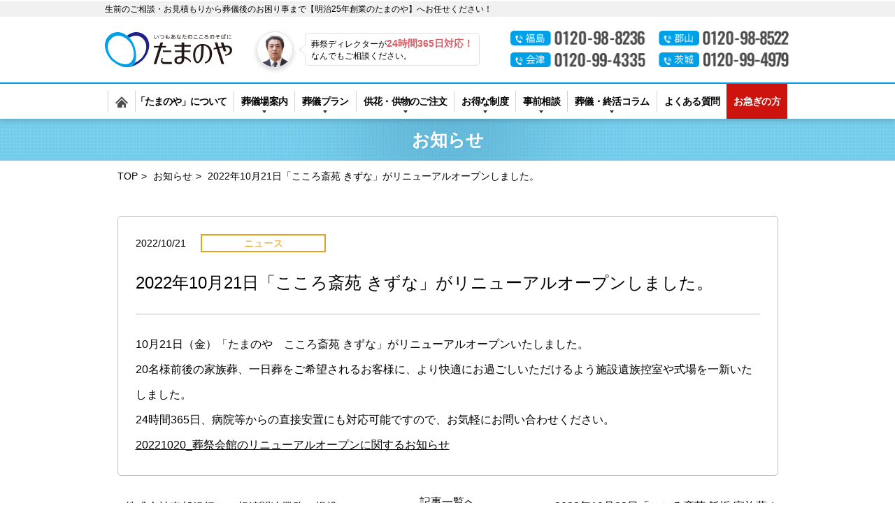

--- FILE ---
content_type: text/html; charset=UTF-8
request_url: https://tamanoya.cocolonet.jp/info/20221021_kizuna_open/
body_size: 11439
content:
<!DOCTYPE html>
<html lang="ja">

<head>
  <title>【公式】2022年10月21日「こころ斎苑 きずな」がリニューアルオープンしました。 こころ斎苑 | 葬儀・家族葬ならお任せ</title>

<!-- Google Tag Manager for WordPress by gtm4wp.com -->
<script data-cfasync="false" data-pagespeed-no-defer type="text/javascript">//<![CDATA[
	var gtm4wp_datalayer_name = "dataLayer";
	var dataLayer = dataLayer || [];
	var gtm4wp_use_sku_instead        = 0;
	var gtm4wp_id_prefix              = '';
	var gtm4wp_remarketing            = false;
	var gtm4wp_eec                    = false;
	var gtm4wp_classicec              = 1;
	var gtm4wp_currency               = 'JPY';
	var gtm4wp_product_per_impression = 0;
//]]>
</script>
<!-- End Google Tag Manager for WordPress by gtm4wp.com -->
<!-- This site is optimized with the Yoast SEO plugin v13.2 - https://yoast.com/wordpress/plugins/seo/ -->
<meta name="description" content="｢たまのや｣からの最新情報をお知らせするページです。福島･郡山･会津･茨城にて葬儀をお考えなら、明治25年創業、120余年にわたり信頼と実績を培ってきた｢たまのや｣へ。知識と経験が豊富な一級葬祭ディレクターがまごころを込めてお客様を丁寧にサポートいたします。"/>
<meta name="robots" content="max-snippet:-1, max-image-preview:large, max-video-preview:-1"/>
<link rel="canonical" href="https://tamanoya.cocolonet.jp/info/20221021_kizuna_open/" />
<meta property="og:locale" content="ja_JP" />
<meta property="og:type" content="article" />
<meta property="og:title" content="【公式】2022年10月21日「こころ斎苑 きずな」がリニューアルオープンしました。 こころ斎苑 | 葬儀・家族葬ならお任せ" />
<meta property="og:description" content="｢たまのや｣からの最新情報をお知らせするページです。福島･郡山･会津･茨城にて葬儀をお考えなら、明治25年創業、120余年にわたり信頼と実績を培ってきた｢たまのや｣へ。知識と経験が豊富な一級葬祭ディレクターがまごころを込めてお客様を丁寧にサポートいたします。" />
<meta property="og:url" content="https://tamanoya.cocolonet.jp/info/20221021_kizuna_open/" />
<meta property="og:site_name" content="【公式】たまのや" />
<meta property="article:section" content="ニュース" />
<meta property="article:published_time" content="2022-10-21T01:00:58+00:00" />
<meta property="article:modified_time" content="2022-11-05T07:21:10+00:00" />
<meta property="og:updated_time" content="2022-11-05T07:21:10+00:00" />
<meta property="og:image" content="https://tamanoya.cocolonet.jp/trihr2nrrzdc/wp-content/uploads/2019/12/og_image.jpg" />
<meta property="og:image:secure_url" content="https://tamanoya.cocolonet.jp/trihr2nrrzdc/wp-content/uploads/2019/12/og_image.jpg" />
<meta property="og:image:width" content="1200" />
<meta property="og:image:height" content="630" />
<meta name="twitter:card" content="summary_large_image" />
<meta name="twitter:description" content="｢たまのや｣からの最新情報をお知らせするページです。福島･郡山･会津･茨城にて葬儀をお考えなら、明治25年創業、120余年にわたり信頼と実績を培ってきた｢たまのや｣へ。知識と経験が豊富な一級葬祭ディレクターがまごころを込めてお客様を丁寧にサポートいたします。" />
<meta name="twitter:title" content="【公式】2022年10月21日「こころ斎苑 きずな」がリニューアルオープンしました。 こころ斎苑 | 葬儀・家族葬ならお任せ" />
<meta name="twitter:image" content="https://tamanoya.cocolonet.jp/trihr2nrrzdc/wp-content/uploads/2019/12/og_image.jpg" />
<script type='application/ld+json' class='yoast-schema-graph yoast-schema-graph--main'>{"@context":"https://schema.org","@graph":[{"@type":"WebSite","@id":"https://tamanoya.cocolonet.jp/#website","url":"https://tamanoya.cocolonet.jp/","name":"\u3010\u516c\u5f0f\u3011\u305f\u307e\u306e\u3084","inLanguage":"ja","potentialAction":{"@type":"SearchAction","target":"https://tamanoya.cocolonet.jp/?s={search_term_string}","query-input":"required name=search_term_string"}},{"@type":"WebPage","@id":"https://tamanoya.cocolonet.jp/info/20221021_kizuna_open/#webpage","url":"https://tamanoya.cocolonet.jp/info/20221021_kizuna_open/","name":"\u3010\u516c\u5f0f\u30112022\u5e7410\u670821\u65e5\u300c\u3053\u3053\u308d\u658e\u82d1 \u304d\u305a\u306a\u300d\u304c\u30ea\u30cb\u30e5\u30fc\u30a2\u30eb\u30aa\u30fc\u30d7\u30f3\u3057\u307e\u3057\u305f\u3002 \u3053\u3053\u308d\u658e\u82d1 | \u846c\u5100\u30fb\u5bb6\u65cf\u846c\u306a\u3089\u304a\u4efb\u305b","isPartOf":{"@id":"https://tamanoya.cocolonet.jp/#website"},"inLanguage":"ja","datePublished":"2022-10-21T01:00:58+00:00","dateModified":"2022-11-05T07:21:10+00:00","author":{"@id":"https://tamanoya.cocolonet.jp/#/schema/person/a026d9b8ef72078399d1e71114e57870"},"description":"\uff62\u305f\u307e\u306e\u3084\uff63\u304b\u3089\u306e\u6700\u65b0\u60c5\u5831\u3092\u304a\u77e5\u3089\u305b\u3059\u308b\u30da\u30fc\u30b8\u3067\u3059\u3002\u798f\u5cf6\uff65\u90e1\u5c71\uff65\u4f1a\u6d25\uff65\u8328\u57ce\u306b\u3066\u846c\u5100\u3092\u304a\u8003\u3048\u306a\u3089\u3001\u660e\u6cbb25\u5e74\u5275\u696d\u3001120\u4f59\u5e74\u306b\u308f\u305f\u308a\u4fe1\u983c\u3068\u5b9f\u7e3e\u3092\u57f9\u3063\u3066\u304d\u305f\uff62\u305f\u307e\u306e\u3084\uff63\u3078\u3002\u77e5\u8b58\u3068\u7d4c\u9a13\u304c\u8c4a\u5bcc\u306a\u4e00\u7d1a\u846c\u796d\u30c7\u30a3\u30ec\u30af\u30bf\u30fc\u304c\u307e\u3054\u3053\u308d\u3092\u8fbc\u3081\u3066\u304a\u5ba2\u69d8\u3092\u4e01\u5be7\u306b\u30b5\u30dd\u30fc\u30c8\u3044\u305f\u3057\u307e\u3059\u3002"},{"@type":["Person"],"@id":"https://tamanoya.cocolonet.jp/#/schema/person/a026d9b8ef72078399d1e71114e57870","name":"saitoh-na","sameAs":[]}]}</script>
<!-- / Yoast SEO plugin. -->

<link rel='dns-prefetch' href='//ajax.googleapis.com' />
<link rel='dns-prefetch' href='//s.w.org' />
<link rel="alternate" type="application/rss+xml" title="【公式】たまのや &raquo; フィード" href="https://tamanoya.cocolonet.jp/feed/" />
<link rel="alternate" type="application/rss+xml" title="【公式】たまのや &raquo; コメントフィード" href="https://tamanoya.cocolonet.jp/comments/feed/" />
<link rel='stylesheet' id='wc-block-style-css'  href='https://tamanoya.cocolonet.jp/trihr2nrrzdc/wp-content/plugins/woocommerce/packages/woocommerce-blocks/build/style.css?ver=2.4.5' type='text/css' media='all' />
<link rel='stylesheet' id='jquery-ui-style-css'  href='//ajax.googleapis.com/ajax/libs/jqueryui/1.9.0/themes/base/jquery-ui.css?ver=5.3.20' type='text/css' media='all' />
<link rel='stylesheet' id='wcj-timepicker-style-css'  href='https://tamanoya.cocolonet.jp/trihr2nrrzdc/wp-content/plugins/booster-plus-for-woocommerce/includes/lib/timepicker/jquery.timepicker.min.css?ver=4.7.0' type='text/css' media='all' />
<link rel='stylesheet' id='toc-screen-css'  href='https://tamanoya.cocolonet.jp/trihr2nrrzdc/wp-content/plugins/table-of-contents-plus/screen.min.css?ver=2002' type='text/css' media='all' />
<link rel='stylesheet' id='wpsm_tabs_r-font-awesome-front-css'  href='https://tamanoya.cocolonet.jp/trihr2nrrzdc/wp-content/plugins/tabs-responsive/assets/css/font-awesome/css/font-awesome.min.css?ver=5.3.20' type='text/css' media='all' />
<link rel='stylesheet' id='wpsm_tabs_r_bootstrap-front-css'  href='https://tamanoya.cocolonet.jp/trihr2nrrzdc/wp-content/plugins/tabs-responsive/assets/css/bootstrap-front.css?ver=5.3.20' type='text/css' media='all' />
<link rel='stylesheet' id='wpsm_tabs_r_animate-css'  href='https://tamanoya.cocolonet.jp/trihr2nrrzdc/wp-content/plugins/tabs-responsive/assets/css/animate.css?ver=5.3.20' type='text/css' media='all' />
<link rel='stylesheet' id='woocommerce-layout-css'  href='https://tamanoya.cocolonet.jp/trihr2nrrzdc/wp-content/plugins/woocommerce/assets/css/woocommerce-layout.css?ver=3.8.3' type='text/css' media='all' />
<link rel='stylesheet' id='woocommerce-smallscreen-css'  href='https://tamanoya.cocolonet.jp/trihr2nrrzdc/wp-content/plugins/woocommerce/assets/css/woocommerce-smallscreen.css?ver=3.8.3' type='text/css' media='only screen and (max-width: 768px)' />
<link rel='stylesheet' id='woocommerce-general-css'  href='https://tamanoya.cocolonet.jp/trihr2nrrzdc/wp-content/plugins/woocommerce/assets/css/woocommerce.css?ver=3.8.3' type='text/css' media='all' />
<style id='woocommerce-inline-inline-css' type='text/css'>
.woocommerce form .form-row .required { visibility: visible; }
</style>
<link rel='stylesheet' id='blankslate-style-css'  href='https://tamanoya.cocolonet.jp/trihr2nrrzdc/wp-content/themes/blankslate-child/style.css?ver=5.3.20' type='text/css' media='all' />
<link rel='stylesheet' id='tablepress-default-css'  href='https://tamanoya.cocolonet.jp/trihr2nrrzdc/wp-content/plugins/tablepress/css/default.min.css?ver=1.12' type='text/css' media='all' />
<script type='text/javascript' src='https://tamanoya.cocolonet.jp/trihr2nrrzdc/wp-content/themes/blankslate-child/html/js/jquery-2.2.4.min.js?ver=2.2.4'></script>
<script type='text/javascript' src='https://tamanoya.cocolonet.jp/trihr2nrrzdc/wp-content/plugins/duracelltomi-google-tag-manager/js/gtm4wp-form-move-tracker.js?ver=1.11.2'></script>
<script type='text/javascript' src='https://tamanoya.cocolonet.jp/trihr2nrrzdc/wp-content/plugins/duracelltomi-google-tag-manager/js/gtm4wp-woocommerce-classic.js?ver=1.11.2'></script>
<link rel='https://api.w.org/' href='https://tamanoya.cocolonet.jp/wp-json/' />
<link rel="EditURI" type="application/rsd+xml" title="RSD" href="https://tamanoya.cocolonet.jp/trihr2nrrzdc/xmlrpc.php?rsd" />
<link rel="wlwmanifest" type="application/wlwmanifest+xml" href="https://tamanoya.cocolonet.jp/trihr2nrrzdc/wp-includes/wlwmanifest.xml" /> 
<meta name="generator" content="WordPress 5.3.20" />
<meta name="generator" content="WooCommerce 3.8.3" />
<link rel='shortlink' href='https://tamanoya.cocolonet.jp/?p=125155' />
<link rel="alternate" type="application/json+oembed" href="https://tamanoya.cocolonet.jp/wp-json/oembed/1.0/embed?url=https%3A%2F%2Ftamanoya.cocolonet.jp%2Finfo%2F20221021_kizuna_open%2F" />
<link rel="alternate" type="text/xml+oembed" href="https://tamanoya.cocolonet.jp/wp-json/oembed/1.0/embed?url=https%3A%2F%2Ftamanoya.cocolonet.jp%2Finfo%2F20221021_kizuna_open%2F&#038;format=xml" />

<!-- Google Tag Manager for WordPress by gtm4wp.com -->
<script data-cfasync="false" data-pagespeed-no-defer type="text/javascript">//<![CDATA[
	var dataLayer_content = {"pagePostType":"post","pagePostType2":"single-post","pageCategory":["info"],"pagePostAuthor":"saitoh-na"};
	dataLayer.push( dataLayer_content );//]]>
</script>
<script data-cfasync="false">//<![CDATA[
(function(w,d,s,l,i){w[l]=w[l]||[];w[l].push({'gtm.start':
new Date().getTime(),event:'gtm.js'});var f=d.getElementsByTagName(s)[0],
j=d.createElement(s),dl=l!='dataLayer'?'&l='+l:'';j.async=true;j.src=
'//www.googletagmanager.com/gtm.'+'js?id='+i+dl;f.parentNode.insertBefore(j,f);
})(window,document,'script','dataLayer','GTM-5TFB8F4');//]]>
</script>
<!-- End Google Tag Manager -->
<!-- End Google Tag Manager for WordPress by gtm4wp.com -->	<noscript><style>.woocommerce-product-gallery{ opacity: 1 !important; }</style></noscript>
	<style type="text/css">.recentcomments a{display:inline !important;padding:0 !important;margin:0 !important;}</style><link rel="icon" href="https://tamanoya.cocolonet.jp/trihr2nrrzdc/wp-content/uploads/2019/12/cropped-favicon-32x32.png" sizes="32x32" />
<link rel="icon" href="https://tamanoya.cocolonet.jp/trihr2nrrzdc/wp-content/uploads/2019/12/cropped-favicon-192x192.png" sizes="192x192" />
<link rel="apple-touch-icon-precomposed" href="https://tamanoya.cocolonet.jp/trihr2nrrzdc/wp-content/uploads/2019/12/cropped-favicon-180x180.png" />
<meta name="msapplication-TileImage" content="https://tamanoya.cocolonet.jp/trihr2nrrzdc/wp-content/uploads/2019/12/cropped-favicon-270x270.png" />
  <meta charset="UTF-8">
  <meta http-equiv="X-UA-Compatible" content="IE=edge">
  <meta name="viewport" content="width=device-width" />
  <meta name="format-detection" content="telephone=no">
  <meta name="twitter:image" content="https://tamanoya.cocolonet.jp/trihr2nrrzdc/wp-content/themes/blankslate-child/html/img/twitter_card.jpg" />
      <!-- デフォルトキーワード -->
    <meta name="keywords" content="たまのや,葬儀,葬式,終活,安置室,終活,家族葬,お葬式">
    <link rel="icon" type="image/x-icon" href="https://tamanoya.cocolonet.jp/trihr2nrrzdc/wp-content/themes/blankslate-child/html/img/favicon.ico">
  <link rel="apple-touch-icon" sizes="180x180" href="https://tamanoya.cocolonet.jp/trihr2nrrzdc/wp-content/themes/blankslate-child/html/img/apple-touch-icon-180x180.png">　
  <link href="https://stackpath.bootstrapcdn.com/font-awesome/4.7.0/css/font-awesome.min.css" rel="stylesheet" integrity="sha384-wvfXpqpZZVQGK6TAh5PVlGOfQNHSoD2xbE+QkPxCAFlNEevoEH3Sl0sibVcOQVnN" crossorigin="anonymous">
  <link rel="stylesheet" href="https://cdnjs.cloudflare.com/ajax/libs/jquery-modal/0.9.1/jquery.modal.min.css" />
</head>

<body data-rsssl=1 class="post-template-default single single-post postid-125155 single-format-standard theme-blankslate woocommerce-no-js">

  <div id="content" class="l-body">
    <header class="l-header">
      <div class="header-bar">
        <div class="l-wrapper">
          <div class="header-bar__inner">
            <p class="site-name">生前のご相談・お見積もりから葬儀後のお困り事まで【明治25年創業のたまのや】へお任せください！</p>
          </div>
        </div>
      </div>
      <div class="header-main">
        <div class="l-wrapper">
          <div class="header-main__inner">
            <!-- ▼ トップページのみh1／その他下層ページはp -->
            <h1 class="header-logo"><a href="https://tamanoya.cocolonet.jp"><img src="https://tamanoya.cocolonet.jp/trihr2nrrzdc/wp-content/themes/blankslate-child/html/img/logo.svg" alt="福島・郡山・会津・茨城の葬儀、家族葬ならたまのや"></a></h1>
            <div class="consultation">
              <div class="consultation__image">
                                                                      <div>
                      <img width="300" height="300" src="https://tamanoya.cocolonet.jp/trihr2nrrzdc/wp-content/uploads/2019/12/thumb-director-020-tobe.jpg" class="attachment-full size-full" alt="戸部 英雄" srcset="https://tamanoya.cocolonet.jp/trihr2nrrzdc/wp-content/uploads/2019/12/thumb-director-020-tobe.jpg 300w, https://tamanoya.cocolonet.jp/trihr2nrrzdc/wp-content/uploads/2019/12/thumb-director-020-tobe-100x100.jpg 100w, https://tamanoya.cocolonet.jp/trihr2nrrzdc/wp-content/uploads/2019/12/thumb-director-020-tobe-150x150.jpg 150w" sizes="(max-width: 300px) 100vw, 300px" />                    </div>
                                                                  </div>
              <p class="consultation__text">葬祭ディレクターが<span>24時間365日対応！</span><br>なんでもご相談ください。</p>
            </div>
            <div class="header-tel">
              <span class="header-tel__number"><img src="https://tamanoya.cocolonet.jp/trihr2nrrzdc/wp-content/themes/blankslate-child/html/img/tel_txt_group@2x.png" alt=""></span>
            </div>
            <a href="#globalnavi" class="sp-menu-btn">
              <span class="sp-menu-btn__icon"><span></span><span></span><span></span></span>
              <span class="sp-menu-btn__text">メニュー</span>
            </a>
          </div>
        </div>
      </div>
      <nav id="globalnavi" aria-label="メインメニュー">
  <div class="l-wrapper">
    <ul>
      <li id="nav-top">
        <a href="https://tamanoya.cocolonet.jp"><img src="https://tamanoya.cocolonet.jp/trihr2nrrzdc/wp-content/themes/blankslate-child/html/img/icon-home.png" alt="トップ"></a>
      </li>
      <li id="nav-about">
        <a href="https://tamanoya.cocolonet.jp/about">「たまのや」について</a>
      </li>
      <li id="nav-hall">
        <a href="https://tamanoya.cocolonet.jp/hall">葬儀場案内</a>
        <div class="menuWrap">
          <div class="menuInner">
            <ul>
              <li>
                <a href="https://tamanoya.cocolonet.jp/hall">
                  <div>葬儀場のご案内</div>
                </a>
              </li>
              <li>
                <ul>
                  <li>
                    <div>福島エリア</div>
                    <ul>
                      <li><a href="https://tamanoya.cocolonet.jp/hall/fukushima" class="button-1"><span>葬儀場を探す</span></a></li>
                      <li><a class="tel_tap" href="tel:0120-98-8236">0120-45-3311</a></li>
                    </ul>
                  </li>
                  <li>
                    <div>会津エリア</div>
                    <ul>
                      <li><a href="https://tamanoya.cocolonet.jp/hall/aizu" class="button-1"><span>葬儀場を探す</span></a></li>
                      <li><a class="tel_tap" href="tel:0120-99-4335">0120-91-0655</a></li>
                    </ul>
                  </li>
                </ul>
              </li>
              <li>
                <ul>
                  <li>
                    <div>郡山エリア</div>
                    <ul>
                      <li><a href="https://tamanoya.cocolonet.jp/hall/koriyama" class="button-1"><span>葬儀場を探す</span></a></li>
                      <li><a class="tel_tap" href="tel:0120-98-8522">0120-97-0121</a></li>
                    </ul>
                  </li>
                  <li>
                    <div>茨城エリア</div>
                    <ul>
                      <li><a href="https://tamanoya.cocolonet.jp/hall/ibaraki" class="button-1"><span>葬儀場を探す</span></a></li>
                      <li><a class="tel_tap" href="tel:0120-99-4979">0120-66-0983</a></li>
                    </ul>
                  </li>
                </ul>
              </li>
            </ul>
          </div>
        </div>
      </li>
      <li id="nav-plan">
        <a href="https://tamanoya.cocolonet.jp/#sougi_plan">葬儀プラン</a>
        <div class="menuWrap">
          <div class="menuInner">
            <ul>
              <li>
                <a href="https://tamanoya.cocolonet.jp/plan-kazoku">
                  <div>たまのやの家族葬</div>
                  <h2>たまのやの<span>家族葬</span></h2>
                  <p>親しい人のみでお見送りする3つのプラン</p>
                </a>
              </li>
              <li>
                <a href="https://tamanoya.cocolonet.jp/plan-ippan">
                  <div>たまのやの一般葬</div>
                  <h2>たまのやの<span>一般葬</span></h2>
                  <p>多くの方をお呼びしお集まりいただく葬儀</p>
                </a>
              </li>
              <li>
                <a href="https://tamanoya.cocolonet.jp/plan-sya-godo">
                  <div>社葬・合同葬</div>
                  <h2><span>社葬・合同葬</span></h2>
                  <p>企業を挙げて故人様を弔う「社葬・合同葬」</p>
                </a>
              </li>
            </ul>
          </div>
        </div>
      </li>
      <li id="nav-service">
        <a href="https://tamanoya.cocolonet.jp/flowers">供花・供物のご注文</a>
        <div class="menuWrap">
          <div class="menuInner">
            <ul>
              <li>
                <a href="https://tamanoya.cocolonet.jp/flowers">
                  <div>
                    <figure><img src="https://tamanoya.cocolonet.jp/trihr2nrrzdc/wp-content/themes/blankslate-child/html/img/nav/nav-service_01.png" alt="クレジットカード各種"></figure>
                    <p>各種カード決済対応しております。</p>
                    <h2>取扱商品</h2>
                    <div class="service-items">
                      <figure><img src="https://tamanoya.cocolonet.jp/trihr2nrrzdc/wp-content/themes/blankslate-child/html/img/nav/nav-service_02.jpg" alt="生花・花環">
                        <figcaption>生花・花環</figcaption>
                      </figure>
                      <figure><img src="https://tamanoya.cocolonet.jp/trihr2nrrzdc/wp-content/themes/blankslate-child/html/img/nav/nav-service_03.jpg" alt="盛篭">
                        <figcaption>盛篭</figcaption>
                      </figure>
                      <figure><img src="https://tamanoya.cocolonet.jp/trihr2nrrzdc/wp-content/themes/blankslate-child/html/img/nav/nav-service_04.jpg" alt="お茶・お線香">
                        <figcaption>お茶・お線香</figcaption>
                      </figure>
                      <figure><img src="https://tamanoya.cocolonet.jp/trihr2nrrzdc/wp-content/themes/blankslate-child/html/img/nav/nav-service_05.jpg" alt="灯明">
                        <figcaption>灯明</figcaption>
                      </figure>
                    </div>
                  </div>
                </a>
              </li>
              <li>
                <ul>
                  <li>
                    <div>福島エリア</div>
                    <ul>
                      <li><a href="https://tamanoya.cocolonet.jp/flowers/fukushima/" class="button-1"><span>供花・供物を注文する</span></a></li>
                      <li><a class="tel_tap" href="tel:0120-98-8236">0120-45-3311</a></li>
                    </ul>
                  </li>
                  <li>
                    <div>会津エリア</div>
                    <ul>
                      <li><a href="https://tamanoya.cocolonet.jp/flowers/aizu/" class="button-1"><span>供花・供物を注文する</span></a></li>
                      <li><a class="tel_tap" href="tel:0120-99-4335">0120-91-0655</a></li>
                    </ul>
                  </li>
                </ul>
              </li>
              <li>
                <ul>
                  <li>
                    <div>郡山エリア</div>
                    <ul>
                      <li><a href="https://tamanoya.cocolonet.jp/flowers/koriyama/" class="button-1"><span>供花・供物を注文する</span></a></li>
                      <li><a class="tel_tap" href="tel:0120-98-8522">0120-97-0121</a></li>
                    </ul>
                  </li>
                </ul>
              </li>
            </ul>
          </div>
        </div>
      </li>
      <li id="nav-system">
        <a href="https://tamanoya.cocolonet.jp/system">お得な制度</a>
        <div class="menuWrap">
          <div class="menuInner">
            <ul>
              <li>
                <a href="https://tamanoya.cocolonet.jp/system/anshin_club">
                  <div class="system-content">
                    <h2><img src="https://tamanoya.cocolonet.jp/trihr2nrrzdc/wp-content/themes/blankslate-child/html/img/system/ph-04.jpg" alt="たまやのあんしん倶楽部"></h2>
                    <p>葬儀以前のかかわりから、その後の対応まで、会員の皆様をサポートいたします。</p>
                    <p class="button-1">詳しく知る</p>
                  </div>
                  <div class="system-image">たまやのあんしん倶楽部</div>
                </a>
              </li>
              <li>
                <a href="https://tamanoya.cocolonet.jp/system/heart_line">
                  <div class="system-content">
                    <h2><img src="https://tamanoya.cocolonet.jp/trihr2nrrzdc/wp-content/themes/blankslate-child/html/img/system/ph-05@2x.jpg" alt="ハートライン"></h2>
                    <p>「ハートライン」は、どなたも冠婚葬祭を「安心して」執り行えるようにお手伝いする互助会です。</p>
                    <p class="button-1 button-1_dark">詳しく知る</p>
                  </div>
                  <div class="system-image">ハートライン</div>
                </a>
              </li>
            </ul>
          </div>
        </div>
      </li>
		
	<li id="nav-consultation">
        <a href="https://tamanoya.cocolonet.jp/jizen/consultation/">事前相談</a>
    </li>
      <li id="nav-column">
        <a href="https://tamanoya.cocolonet.jp/column/">葬儀・終活コラム</a>
        <div class="menuWrap">
          <div class="menuInner">
            <ul>
              <li>
                <a href="https://tamanoya.cocolonet.jp/column/ready">
                  <figure><img src="https://tamanoya.cocolonet.jp/trihr2nrrzdc/wp-content/themes/blankslate-child/html/img/nav/nav-column_01.jpg" alt="葬儀の準備"></figure>
                  <p>葬儀の準備</p>
                </a>
              </li>
              <li>
                <a href="https://tamanoya.cocolonet.jp/column/manner-family">
                  <figure><img src="https://tamanoya.cocolonet.jp/trihr2nrrzdc/wp-content/themes/blankslate-child/html/img/nav/nav-column_02.jpg" alt="遺族・喪主のマナー"></figure>
                  <p>遺族・喪主のマナー</p>
                </a>
              </li>
              <li>
                <a href="https://tamanoya.cocolonet.jp/column/manner-attendant">
                  <figure><img src="https://tamanoya.cocolonet.jp/trihr2nrrzdc/wp-content/themes/blankslate-child/html/img/nav/nav-column_03.jpg" alt="参列者のマナー"></figure>
                  <p>参列者のマナー</p>
                </a>
              </li>
              <li>
                <a href="https://tamanoya.cocolonet.jp/column/condolence">
                  <figure><img src="https://tamanoya.cocolonet.jp/trihr2nrrzdc/wp-content/themes/blankslate-child/html/img/nav/nav-column_08.jpg" alt="弔辞文例集"></figure>
                  <p>弔辞文例集</p>
                </a>
              </li>
              <li>
                <a href="https://tamanoya.cocolonet.jp/column/after">
                  <figure><img src="https://tamanoya.cocolonet.jp/trihr2nrrzdc/wp-content/themes/blankslate-child/html/img/nav/nav-column_04.jpg" alt="葬儀後に必要なこと"></figure>
                  <p>葬儀後に必要なこと</p>
                </a>
              </li>
              <li>
                <a href="https://tamanoya.cocolonet.jp/column/justice">
                  <figure><img src="https://tamanoya.cocolonet.jp/trihr2nrrzdc/wp-content/themes/blankslate-child/html/img/nav/nav-column_05.jpg" alt="法事・法要"></figure>
                  <p>法事・法要</p>
                </a>
              </li>
              <li>
                <a href="https://tamanoya.cocolonet.jp/column/memorial">
                  <figure><img src="https://tamanoya.cocolonet.jp/trihr2nrrzdc/wp-content/themes/blankslate-child/html/img/nav/nav-column_06.jpg" alt="供養"></figure>
                  <p>供養</p>
                </a>
              </li>
              <li>
                <a href="https://tamanoya.cocolonet.jp/column/life">
                  <figure><img src="https://tamanoya.cocolonet.jp/trihr2nrrzdc/wp-content/themes/blankslate-child/html/img/nav/nav-column_07.jpg" alt="終活"></figure>
                  <p>終活</p>
                </a>
              </li>
            </ul>
          </div>
        </div>
      </li>
      <li id="nav-faq">
        <a href="https://tamanoya.cocolonet.jp/faq">よくある質問</a>
      </li>
      <li id="nav-quick">
        <a href="https://tamanoya.cocolonet.jp/quick">お急ぎの方</a>
      </li>
    </ul>
  </div>
</nav>
<ul class="quick-navi">
  <li class="quick-navi__item">
    <a href="https://tamanoya.cocolonet.jp/#sougi_plan">
      <span class="quick-navi__icon quick-navi__icon--price"><img src="https://tamanoya.cocolonet.jp/trihr2nrrzdc/wp-content/themes/blankslate-child/html/img/icon_price.png" alt="葬儀費用"></span>
      <span class="quick-navi__text">葬儀プラン</span>
    </a>
  </li>
  <li class="quick-navi__item">
    <a href="https://tamanoya.cocolonet.jp/inquiry">
      <span class="quick-navi__icon quick-navi__icon--request"><img src="https://tamanoya.cocolonet.jp/trihr2nrrzdc/wp-content/themes/blankslate-child/html/img/icon_brochure.png" alt="資料請求"></span>
      <span class="quick-navi__text">資料請求</span>
    </a>
  </li>
  <li class="quick-navi__item">
    <a href="https://tamanoya.cocolonet.jp/flowers">
      <span class="quick-navi__icon quick-navi__icon--flower"><img src="https://tamanoya.cocolonet.jp/trihr2nrrzdc/wp-content/themes/blankslate-child/html/img/icon_flower.png" alt="供花・供物のご注文"></span>
      <span class="quick-navi__text">供花・供物の申込</span>
    </a>
  </li>
  <li class="quick-navi__item quick-navi__item--red">
    <a href="https://tamanoya.cocolonet.jp/quick">
      <span class="quick-navi__icon quick-navi__icon--tel"><img src="https://tamanoya.cocolonet.jp/trihr2nrrzdc/wp-content/themes/blankslate-child/html/img/icon_tel_white.png" alt="お急ぎの方"></span>
      <span class="quick-navi__text">お急ぎの方</span>
    </a>
  </li>
</ul>    </header>
<!-- page head // -->
<h1 class="page-title">お知らせ</h1>
<div class="l-wrapper">
	<ol class="breadcrumb">
  <li class="breadcrumb__item"><a href="https://tamanoya.cocolonet.jp">TOP</a></li>
                      <li class="breadcrumb__item"><a href="https://tamanoya.cocolonet.jp/info">お知らせ</a></li>
      <li class="breadcrumb__item"><span>2022年10月21日「こころ斎苑 きずな」がリニューアルオープンしました。</span></li>
                                  
</ol></div>
<!-- // page head -->

<!-- content // -->

<div class="l-content">
	<div class="l-wrapper-945">
		<div class="info_detail">
			<div class="info_detail__header">
				<p>
					<time class="li__date" datetime="2022-10-21">2022/10/21</time>
																<span class="li__cat info">ニュース</span>
									</p>
				<h2>
					2022年10月21日「こころ斎苑 きずな」がリニューアルオープンしました。				</h2>
			</div>
			<article class="info_detail__article">
				<p><span style="font-weight: 400">10月21日（金）「たまのや　こころ斎苑 きずな」がリニューアルオープンいたしました。</span><br />
<span style="font-weight: 400">20名様前後の家族葬、一日葬をご希望されるお客様に、より快適にお過ごしいただけるよう施設遺族控室や式場を一新いたしました。<br />
<span style="font-weight: 400">24時間365日、病院等からの直接安置にも対応可能ですので、お気軽にお問い合わせください。</span><br />
<a href="https://tamanoya.cocolonet.jp/trihr2nrrzdc/wp-content/uploads/2022/10/20221020_葬祭会館のリニューアルオープンに関するお知らせ.pdf">20221020_葬祭会館のリニューアルオープンに関するお知らせ</a><br />
</span></p>
			</article>
		</div>
		<div class="staff-nav">
			<ul class="staff-nav__list">
				<li><a href="https://tamanoya.cocolonet.jp/info/toho-0928/" rel="prev">株式会社東邦銀行との相続関連業務の提携について</a></li>
				<li><a href="https://tamanoya.cocolonet.jp/info">記事一覧へ</a></li>
				<li><a href="https://tamanoya.cocolonet.jp/info/2022%e5%b9%b410%e6%9c%8823%e6%97%a5%e3%80%8c%e3%81%93%e3%81%93%e3%82%8d%e6%96%8e%e8%8b%91-%e9%a3%af%e5%9d%82-%e5%ae%b6%e6%97%8f%e8%91%ac%e3%83%9b%e3%83%bc%e3%83%ab%e3%80%8d%e3%81%8c%e3%82%aa/" rel="next">2022年12月23日「こころ斎苑 飯坂 家族葬ホール」がオープンしました。</a></li>
			</ul>
		</div>
	</div>
</div>

<div class="l-wrapper-900">
  <div class="pc-only">
    <div class="plan-wrap">
      <a href="https://tamanoya.cocolonet.jp/plan-ippan" class="plan-link plan-link--2col plan-link--lightblue">
        <div class="plan-link__body plan-link__body--2col">
          <div class="plan-link__image">
            <img src="https://tamanoya.cocolonet.jp/trihr2nrrzdc/wp-content/themes/blankslate-child/html/img/ph-plan-01@2x.jpg" alt="">
          </div>
          <div class="plan-link__main plan-link__main--sm">
            <div class="plan-link__head">
              <p class="plan-link__name">たまのやの<span>一般葬</span></p>
              <p class="plan-link__catch">親族だけでなく懇意にされていた方々と<br>あたたかくお見送りする葬儀</p>
            </div>
          </div>
        </div>
      </a>
      <a href="https://tamanoya.cocolonet.jp/plan-sya-godo" class="plan-link plan-link--2col plan-link--purple">
        <div class="plan-link__body plan-link__body--2col">
          <div class="plan-link__image">
            <img src="https://tamanoya.cocolonet.jp/trihr2nrrzdc/wp-content/themes/blankslate-child/html/img/ph-plan-02@2x.jpg" alt="">
          </div>
          <div class="plan-link__main plan-link__main--sm">
            <div class="plan-link__head">
              <p class="plan-link__name"><span>社葬・合同葬</span></p>
              <p class="plan-link__catch">企業を挙げて故人様を弔います</p>
            </div>
          </div>
        </div>
      </a>
    </div>
    <div class="plan-wrap plan-wrap-02">
      <a href="https://tamanoya.cocolonet.jp/plan-kazoku/kaso" class="plan-link plan-link--green">
        <div class="plan-link__body">
          <div class="plan-link__image plan-link__image--lg">
            <img src="https://tamanoya.cocolonet.jp/trihr2nrrzdc/wp-content/themes/blankslate-child/html/img/ph-plan-03@2x.jpg" alt="">
          </div>
          <div class="plan-link__head text-align-center">
            <p class="plan-link__name">たまのやの<span>火葬式</span></p>
            <p class="plan-link__catch" style="justify-content: center;">静かに少人数で送る</p>
          </div>
        </div>
      </a>

      <a href="https://tamanoya.cocolonet.jp/plan-kazoku/kazoku" class="plan-link plan-link--red">
        <div class="plan-link__body">
          <div class="plan-link__image plan-link__image--lg">
            <img src="https://tamanoya.cocolonet.jp/trihr2nrrzdc/wp-content/themes/blankslate-child/html/img/ph-plan-05@2x.jpg" alt="">
          </div>
          <div class="plan-link__head text-align-center">
            <p class="plan-link__name">たまのやの<span>家族葬</span></p>
            <p class="plan-link__catch" style="justify-content: center;">家族でゆっくりと見送りたい</p>
          </div>
        </div>
      </a>
    </div>
  </div>
  <div class="sp-only">
    <div class="plan-wrap plan-wrap-02">
      <a href="https://tamanoya.cocolonet.jp/plan-ippan/" class="plan-link plan-link--lightblue">
        <div class="plan-link__body">
          <div class="plan-link__image plan-link__image--lg">
            <img src="https://tamanoya.cocolonet.jp/trihr2nrrzdc/wp-content/themes/blankslate-child/html/img/ph-plan-01@2x.jpg" alt="">
          </div>
          <div class="plan-link__head text-align-center">
            <p class="plan-link__name">たまのやの<span>一般葬</span></p>
            <p class="plan-link__catch" style="justify-content: center;">親族だけでなく懇意にされていた方々と<br>あたたかくお見送りする葬儀</p>
          </div>
        </div>
      </a>
      <a href="https://tamanoya.cocolonet.jp/plan-sya-godo/" class="plan-link plan-link--purple">
        <div class="plan-link__body">
          <div class="plan-link__image plan-link__image--lg">
            <img src="https://tamanoya.cocolonet.jp/trihr2nrrzdc/wp-content/themes/blankslate-child/html/img/ph-plan-02@2x.jpg" alt="">
          </div>
          <div class="plan-link__head text-align-center">
            <p class="plan-link__name"><span>社葬・合同葬</span></p>
            <p class="plan-link__catch" style="justify-content: center;">企業を挙げて故人様を弔います</p>
          </div>
        </div>
      </a>
      <a href="https://tamanoya.cocolonet.jp/plan-kazoku/kaso/" class="plan-link plan-link--green">
        <div class="plan-link__body">
          <div class="plan-link__image plan-link__image--lg">
            <img src="https://tamanoya.cocolonet.jp/trihr2nrrzdc/wp-content/themes/blankslate-child/html/img/ph-plan-03@2x.jpg" alt="">
          </div>
          <div class="plan-link__head text-align-center">
            <p class="plan-link__name">たまのやの<span>火葬式</span></p>
            <p class="plan-link__catch" style="justify-content: center;">静かに少人数で送る</p>
          </div>
          <div class="plan-link__main plan-link__main--reverse">
            <div class="plan-link__price">
              <span class="plan-link__price__fig">159,500</span>
              <span class="plan-link__price__unit">
                <span class="plan-link__price__unit__1">円~</span>
                <span class="plan-link__price__unit__2">(税込)</span>
              </span>
            </div>
          </div>
        </div>
      </a>
      <a href="https://tamanoya.cocolonet.jp/plan-kazoku/kazoku/" class="plan-link plan-link--red">
        <div class="plan-link__body">
          <div class="plan-link__image plan-link__image--lg">
            <img src="https://tamanoya.cocolonet.jp/trihr2nrrzdc/wp-content/themes/blankslate-child/html/img/ph-plan-05@2x.jpg" alt="">
          </div>
          <div class="plan-link__head text-align-center">
            <p class="plan-link__name">たまのやの<span>家族葬</span></p>
            <p class="plan-link__catch" style="justify-content: center;">家族でゆっくりと見送りたい</p>
          </div>
          <div class="plan-link__main plan-link__main--reverse">
            <div class="plan-link__price">
              <span class="plan-link__price__fig">418,000</span>
              <span class="plan-link__price__unit">
                <span class="plan-link__price__unit__1">円~</span>
                <span class="plan-link__price__unit__2">(税込)</span>
              </span>
            </div>
          </div>
        </div>
      </a>
    </div>
  </div>
</div><section class="section-1 section-1--sp-blue pc-only">
  <div class="l-wrapper">
    <h2 class="heading-1 heading-1--arrow"><span class="heading-1__sm"><span class="heading-1__blue">事前相談</span>から<span class="heading-1__blue">お急ぎ</span>のご依頼まで、</span><br class="sp-only"><span class="heading-1__blue">24時間</span>いつでもお電話ください。</h2>

    <div class="contact-bnr">
      <ul class="contact-bnr__phonenum">
        <li><a class="tel_tap" href="tel:0120-98-8236"><img src="https://tamanoya.cocolonet.jp/trihr2nrrzdc/wp-content/themes/blankslate-child/html/img/phone_fukushima@2x.png" alt="福島：0120-45-3311"></a></li>
        <li><a class="tel_tap" href="tel:0120-98-8522"><img src="https://tamanoya.cocolonet.jp/trihr2nrrzdc/wp-content/themes/blankslate-child/html/img/phone_koriyama@2x.png" alt="郡山：0120-97-0121"></a></li>
        <li><a class="tel_tap" href="tel:0120-99-4335"><img src="https://tamanoya.cocolonet.jp/trihr2nrrzdc/wp-content/themes/blankslate-child/html/img/phone_aizu@2x.png" alt="会津：0120-91-0655"></a></li>
        <li><a class="tel_tap" href="tel:0120-99-4979"><img src="https://tamanoya.cocolonet.jp/trihr2nrrzdc/wp-content/themes/blankslate-child/html/img/phone_kanto@2x.png" alt="茨城：0120-66-0983"></a></li>
      </ul>
    </div>

    <div class="btnGroup-1">
      <a href="https://tamanoya.cocolonet.jp/mail" class="telList__btn button-1">
        <div class="btnGroup-1__icon">
          <img src="https://tamanoya.cocolonet.jp/trihr2nrrzdc/wp-content/themes/blankslate-child/html/img/icon_mail@2x.png" alt="メールでお問い合わせ">
        </div>
        <div class="btnGroup-1__txt">
          <p class="small-txt">葬儀に関する疑問なんでもご相談ください</p>
          <p>無料お問い合わせはコチラ</p>
        </div>
      </a>
      <a href="https://tamanoya.cocolonet.jp/inquiry" class="telList__btn button-1 button-1_dark">
        <div class="btnGroup-1__icon">
          <img src="https://tamanoya.cocolonet.jp/trihr2nrrzdc/wp-content/themes/blankslate-child/html/img/icon_brochure@2x.png" alt="資料請求はこちら">
        </div>
        <div class="btnGroup-1__txt">
          <p class="small-txt">WEBでかんたん1分申し込み</p>
          <p>無料資料請求はコチラ</p>
        </div>
      </a>
    </div>
  </div>
</section>
<!-- // content -->

<footer class="l-footer">
  <div class="l-wrapper-pc-md">
    <div class="footer-top">
      <div class="footer-logo">
        <a href="https://tamanoya.cocolonet.jp">
          <img src="https://tamanoya.cocolonet.jp/trihr2nrrzdc/wp-content/themes/blankslate-child/html/img/logo.svg" alt="たまのや">
        </a>
      </div>
      <p class="footer-tel">
        <img src="https://tamanoya.cocolonet.jp/trihr2nrrzdc/wp-content/themes/blankslate-child/html/img/tel_txt_group@2x.png" alt="">
      </p>
      <a href="https://tamanoya.cocolonet.jp/events" class="button-1 footer-btn">
        <div>
          <img src="https://tamanoya.cocolonet.jp/trihr2nrrzdc/wp-content/themes/blankslate-child/html/img/icon_calendar.png" alt="">
        </div>
        <p>終活セミナー情報</p>
      </a>
      <a href="https://tamanoya.cocolonet.jp/mail" class="button-1 button-1_dark footer-btn">
        <div>
          <img src="https://tamanoya.cocolonet.jp/trihr2nrrzdc/wp-content/themes/blankslate-child/html/img/icon_mail.png" alt="">
        </div>
        <p>お問い合わせ</p>
      </a>
    </div>
    <div class="telList sp-only section-1--blue">
      <h2 class="heading-1"><span class="heading-1__sm"><span class="heading-1__blue">事前相談</span>から<span class="heading-1__blue">お急ぎ</span>のご依頼まで</span><br>24時間いつでもお電話ください。</h2>
      <div class="telList__flexbox">
        <div class="telList__item">
          <a href="tel:0120-98-8236" class="tel_tap">
            <span><img src="https://tamanoya.cocolonet.jp/trihr2nrrzdc/wp-content/themes/blankslate-child/html/img/icon_tel_white.png" alt="">福島エリア</span>
            <img src="https://tamanoya.cocolonet.jp/trihr2nrrzdc/wp-content/themes/blankslate-child/html/img/txt_tel_fukushima.svg" alt="">
          </a>
        </div>
        <div class="telList__item">
          <a href="tel:0120-98-8522" class="tel_tap">
            <span><img src="https://tamanoya.cocolonet.jp/trihr2nrrzdc/wp-content/themes/blankslate-child/html/img/icon_tel_white.png" alt="">郡山エリア</span>
            <img src="https://tamanoya.cocolonet.jp/trihr2nrrzdc/wp-content/themes/blankslate-child/html/img/txt_tel_koriyama.svg" alt="">
          </a>
        </div>
        <div class="telList__item">
          <a href="tel:0120-99-4335" class="tel_tap">
            <span><img src="https://tamanoya.cocolonet.jp/trihr2nrrzdc/wp-content/themes/blankslate-child/html/img/icon_tel_white.png" alt="">会津エリア</span>
            <img src="https://tamanoya.cocolonet.jp/trihr2nrrzdc/wp-content/themes/blankslate-child/html/img/txt_tel_aizu.svg" alt="">
          </a>
        </div>
        <div class="telList__item">
          <a href="tel:0120-99-4979" class="tel_tap">
            <span><img src="https://tamanoya.cocolonet.jp/trihr2nrrzdc/wp-content/themes/blankslate-child/html/img/icon_tel_white.png" alt="">茨城エリア</span>
            <img src="https://tamanoya.cocolonet.jp/trihr2nrrzdc/wp-content/themes/blankslate-child/html/img/txt_tel_kanto.svg" alt="">
          </a>
        </div>
      </div>
      <div>
        <a href="https://tamanoya.cocolonet.jp/mail" class="telList__btn button-1">
          <div>
            <img src="https://tamanoya.cocolonet.jp/trihr2nrrzdc/wp-content/themes/blankslate-child/html/img/icon_mail@2x.png" alt="">
          </div>
          <p>無料お問い合わせはコチラ</p>
        </a>
        <a href="https://tamanoya.cocolonet.jp/inquiry" class="telList__btn button-1 button-1_dark">
          <div>
            <img src="https://tamanoya.cocolonet.jp/trihr2nrrzdc/wp-content/themes/blankslate-child/html/img/icon_brochure@2x.png" alt="">
          </div>
          <p>無料資料請求はコチラ</p>
        </a>
      </div>
    </div>
    <div class="sp-only text-align-right" style="padding: 10px;">
      <a href="#content" class="more-link message__more">ページの先頭へ</a>
    </div>
    <div class="footer-navi">
      <ul class="footer-navi__col">
        <li class="footer-navi__item">
          <a href="https://tamanoya.cocolonet.jp/">TOPページ</a>
        </li>
        <li class="footer-navi__item">
          <a href="https://tamanoya.cocolonet.jp/info">お知らせ</a>
        </li>

        <li class="footer-navi__item navi__item__mt">
          <a href="https://tamanoya.cocolonet.jp/about/">「たまのや」について</a>
          <ul class="footer-navi__children">
            <li class="footer-navi__child"><a href="https://tamanoya.cocolonet.jp/about/company/">会社概要</a></li>
            <li class="footer-navi__child"><a href="https://tamanoya.cocolonet.jp/about/greeting/">社長挨拶</a></li>
            <li class="footer-navi__child"><a href="https://tamanoya.cocolonet.jp/about/history/">「たまのや」の歴史</a></li>
          </ul>
        </li>

        <li class="footer-navi__item navi__item__mt">
          <a href="https://tamanoya.cocolonet.jp/voice">お客様の声</a>
        </li>
        <li class="footer-navi__item">
          <a href="https://tamanoya.cocolonet.jp/column">葬儀・終活コラム</a>
        </li>
      </ul>

      <ul class="footer-navi__col">

        <li class="footer-navi__item">
          <a href="http://cocolonet.jp/policy.html" target="_blank">個人情報保護方針</a>
        </li>
        <li class="footer-navi__item">
          <a href="https://tamanoya.cocolonet.jp/shop">特定商取引法表記</a>
        </li>

               <li class="footer-navi__item">
          <a href="https://cocolonet.jp/policy-socialmedia.html" target="_blank">ソーシャルメディアポリシー</a>
                 
        </li>
         
        <li class="footer-navi__item navi__item__mt">
          <a href="https://tamanoya.cocolonet.jp/inquiry">資料請求</a>
        </li>
        <li class="footer-navi__item">
          <a href="https://tamanoya.cocolonet.jp/faq">よくある質問</a>
        </li>
        <li class="footer-navi__item">
          <a href="https://tamanoya.cocolonet.jp/mail">お問い合わせ</a>
        </li>

        <li class="footer-navi__item navi__item__mt">
          <a href="https://tamanoya.cocolonet.jp/sitemap">サイトマップ</a>
        </li>
      </ul>

      <ul class="footer-navi__col">
        <li class="footer-navi__item">
          <a href="https://tamanoya.cocolonet.jp/quick">お急ぎの方へ</a>
        </li>

        <li class="footer-navi__item navi__item__mt navi__item__mt">
          <a href="https://tamanoya.cocolonet.jp#sougi_plan">葬儀プラン</a>
          <ul class="footer-navi__children">
            <li class="footer-navi__child"><a href="https://tamanoya.cocolonet.jp/plan-kazoku">たまのやの家族葬</a></li>
            <li class="footer-navi__child"><a href="https://tamanoya.cocolonet.jp/plan-ippan">たまのやの一般葬</a></li>
            <li class="footer-navi__child"><a href="https://tamanoya.cocolonet.jp/plan-sya-godo">社葬・合同葬</a></li>
          </ul>
        </li>

        <li class="footer-navi__item navi__item__mt navi__item__mt">
          <a href="https://tamanoya.cocolonet.jp/hall">葬儀場案内</a>
          <ul class="footer-navi__children">
            <li class="footer-navi__child"><a href="https://tamanoya.cocolonet.jp/hall/fukushima">福島エリア</a></li>
            <li class="footer-navi__child"><a href="https://tamanoya.cocolonet.jp/hall/koriyama">郡山エリア</a></li>
            <li class="footer-navi__child"><a href="https://tamanoya.cocolonet.jp/hall/aizu">会津エリア</a></li>
            <li class="footer-navi__child"><a href="https://tamanoya.cocolonet.jp/hall/ibaraki">茨城エリア</a></li>
          </ul>
        </li>
      </ul>

      <ul class="footer-navi__col">
        <li class="footer-navi__item">
          <a href="https://tamanoya.cocolonet.jp/flowers">供花のご注文</a>
          <ul class="footer-navi__children">
            <li class="footer-navi__child"><a href="https://tamanoya.cocolonet.jp/flowers/fukushima/">福島エリア</a></li>
            <li class="footer-navi__child"><a href="https://tamanoya.cocolonet.jp/flowers/koriyama/">郡山エリア</a></li>
            <li class="footer-navi__child"><a href="https://tamanoya.cocolonet.jp/flowers/aizu/">会津エリア</a></li>
            <!-- <li class="footer-navi__child"><a href="https://tamanoya.cocolonet.jp/flower/ibaraki-order/">茨城エリア</a></li> -->
          </ul>
        </li>
      </ul>

      <ul class="footer-navi__col">
        <li class="footer-navi__item">
          <a href="https://tamanoya.cocolonet.jp/system">お得な制度・葬儀保険</a>
          <ul class="footer-navi__children">
            <li class="footer-navi__child"><a href="https://tamanoya.cocolonet.jp/system/anshin_club">あんしん倶楽部</a></li>
            <li class="footer-navi__child"><a href="https://tamanoya.cocolonet.jp/system/heart_line">ハートライン</a></li>
            <li class="footer-navi__child"><a href="https://tamanoya.cocolonet.jp/system/memoleadlife">メモリード・ライフ</a></li>
          </ul>
        </li>
        <li class="footer-navi__item navi__item__mt">
          <a href="https://tamanoya.cocolonet.jp/jizen">事前相談・終活セミナー</a>
          <ul class="footer-navi__children">
            <li class="footer-navi__child"><a href="https://tamanoya.cocolonet.jp/jizen/consultation">事前相談</a></li>
            <li class="footer-navi__child"><a href="https://tamanoya.cocolonet.jp/events">終活セミナー・イベント</a></li>
            <li class="footer-navi__child"><a href="https://tamanoya.cocolonet.jp/jizen/endingnote">エンディングノート</a></li>
          </ul>
        </li>
      </ul>
    </div>
  </div>
  <p class="copyright">&copy;tamanoya Co.,Ltd.</p>
</footer>

<div class="sp-menu">
  <div class="sp-menu__layer"></div>
  <div class="sp-menu__main">
    <div class="sp-menu__head">
      <a href="https://tamanoya.cocolonet.jp" class="sp-menu__home-link">トップページ</a>
      <a href="#close" class="sp-menu__close">閉じる</a>
    </div>
    <ul class="sp-menu__navi">
    <li class="sp-menu__item link_red"><a href="https://tamanoya.cocolonet.jp/quick" class="sp-menu__link">お急ぎの方はコチラ</a></li>
      <li class="sp-menu__item"><a href="https://tamanoya.cocolonet.jp/about" class="sp-menu__link">「たまのや」について</a></li>
      <li class="sp-menu__item"><a href="https://tamanoya.cocolonet.jp/hall" class="sp-menu__link">葬儀場案内</a></li>
      <li class="sp-menu__item"><a href="https://tamanoya.cocolonet.jp/#sougi_plan" class="sp-menu__link">葬儀プラン</a></li>
      <li class="sp-menu__item"><a href="https://tamanoya.cocolonet.jp/flowers" class="sp-menu__link">供花・供物のご注文</a></li>
      <li class="sp-menu__item"><a href="https://tamanoya.cocolonet.jp/system" class="sp-menu__link">お得な制度</a></li>
      <li class="sp-menu__item"><a href="https://tamanoya.cocolonet.jp/jizen" class="sp-menu__link">事前相談</a></li>
      <li class="sp-menu__item"><a href="https://tamanoya.cocolonet.jp/column" class="sp-menu__link">葬儀・終活コラム</a></li>
      <li class="sp-menu__item"><a href="https://tamanoya.cocolonet.jp/faq" class="sp-menu__link">よくある質問</a></li>

    </ul>
  </div>
</div>
<div class="fixed-banner">
  <div class="l-wrapper">
    <div class="fixed-banner__item fixed-banner__item--call pc-only">
      <div class="consultation">
        <div class="consultation__image">
                                              <div>
                <img width="300" height="300" src="https://tamanoya.cocolonet.jp/trihr2nrrzdc/wp-content/uploads/2019/12/thumb-director-030-suzuki.jpg" class="attachment-full size-full" alt="鈴木 典子" srcset="https://tamanoya.cocolonet.jp/trihr2nrrzdc/wp-content/uploads/2019/12/thumb-director-030-suzuki.jpg 300w, https://tamanoya.cocolonet.jp/trihr2nrrzdc/wp-content/uploads/2019/12/thumb-director-030-suzuki-100x100.jpg 100w, https://tamanoya.cocolonet.jp/trihr2nrrzdc/wp-content/uploads/2019/12/thumb-director-030-suzuki-150x150.jpg 150w" sizes="(max-width: 300px) 100vw, 300px" />              </div>
                                          </div>
        <p class="consultation__text">専門スタッフが<span>24時間365日対応！</span><br>なんでもご相談ください。</p>
      </div>
    </div>
    <div class="fixed-banner__item fixed-banner__item--request">
    <p class="fixed-banner__item-p">
        ▼ お急ぎの方は地域を選んでお電話ください。
      </p>
                      <div class="telList__flexbox">
                                <div class="telList__item">
                  <a href="tel:0120-98-8236" class="tel_tap">
                    <span><img class="pc-only" src="https://tamanoya.cocolonet.jp/trihr2nrrzdc/wp-content/themes/blankslate-child/html/img/icon_tel_blue.png" alt="">福島</span>
                    <img src="https://tamanoya.cocolonet.jp/trihr2nrrzdc/wp-content/themes/blankslate-child/html/img/txt_tel_fukushima_white.svg" alt="">
                  </a>
                </div>
                <div class="telList__item">
                  <a href="tel:0120-98-8522" class="tel_tap">
                    <span><img class="pc-only" src="https://tamanoya.cocolonet.jp/trihr2nrrzdc/wp-content/themes/blankslate-child/html/img/icon_tel_blue.png" alt="">郡山</span>
                    <img src="https://tamanoya.cocolonet.jp/trihr2nrrzdc/wp-content/themes/blankslate-child/html/img/txt_tel_koriyama_white.svg" alt="">
                  </a>
                </div>
                <div class="telList__item">
                  <a href="tel:0120-99-4335" class="tel_tap">
                    <span><img class="pc-only" src="https://tamanoya.cocolonet.jp/trihr2nrrzdc/wp-content/themes/blankslate-child/html/img/icon_tel_blue.png" alt="">会津</span>
                    <img src="https://tamanoya.cocolonet.jp/trihr2nrrzdc/wp-content/themes/blankslate-child/html/img/txt_tel_aizu_white.svg" alt="">
                  </a>
                </div>
                <div class="telList__item">
                  <a href="tel:0120-99-4979" class="tel_tap">
                    <span><img class="pc-only" src="https://tamanoya.cocolonet.jp/trihr2nrrzdc/wp-content/themes/blankslate-child/html/img/icon_tel_blue.png" alt="">茨城</span>
                    <img src="https://tamanoya.cocolonet.jp/trihr2nrrzdc/wp-content/themes/blankslate-child/html/img/txt_tel_kanto_white.svg" alt="">
                  </a>
                </div>
                </div>
              </div>
              <div class="fixed-banner__item pc-only">
                <a href="https://tamanoya.cocolonet.jp/inquiry" class="telList__btn button-1">
                  <div class="btnGroup-1__icon">
                    <img src="https://tamanoya.cocolonet.jp/trihr2nrrzdc/wp-content/themes/blankslate-child/html/img/icon_brochure@2x.png" alt="資料請求はこちら">
                  </div>
                  <div class="btnGroup-1__txt">
                    <p class="small-txt">WEBで1分申し込み</p>
                    <p>無料資料請求</p>
                  </div>
                </a>
              </div>
            </div>
          </div>

          
<!-- Google Tag Manager (noscript) -->
<noscript><iframe src="https://www.googletagmanager.com/ns.html?id=GTM-5TFB8F4"
height="0" width="0" style="display:none;visibility:hidden"></iframe></noscript>
<!-- End Google Tag Manager (noscript) --><script>
jQuery(document).ready(function ($) {
var deviceAgent = navigator.userAgent.toLowerCase();
if (deviceAgent.match(/(iphone|ipod|ipad)/)) {
$("html").addClass("ios");
$("html").addClass("mobile");
}
if (navigator.userAgent.search("MSIE") >= 0) {
$("html").addClass("ie");
}
else if (navigator.userAgent.search("Chrome") >= 0) {
$("html").addClass("chrome");
}
else if (navigator.userAgent.search("Firefox") >= 0) {
$("html").addClass("firefox");
}
else if (navigator.userAgent.search("Safari") >= 0 && navigator.userAgent.search("Chrome") < 0) {
$("html").addClass("safari");
}
else if (navigator.userAgent.search("Opera") >= 0) {
$("html").addClass("opera");
}
});
</script>
	<script type="text/javascript">
		var c = document.body.className;
		c = c.replace(/woocommerce-no-js/, 'woocommerce-js');
		document.body.className = c;
	</script>
	<script type='text/javascript' src='https://tamanoya.cocolonet.jp/trihr2nrrzdc/wp-includes/js/jquery/ui/core.min.js?ver=1.11.4'></script>
<script type='text/javascript' src='https://tamanoya.cocolonet.jp/trihr2nrrzdc/wp-includes/js/jquery/ui/datepicker.min.js?ver=1.11.4'></script>
<script type='text/javascript'>
jQuery(document).ready(function(jQuery){jQuery.datepicker.setDefaults({"closeText":"\u9589\u3058\u308b","currentText":"\u4eca\u65e5","monthNames":["1\u6708","2\u6708","3\u6708","4\u6708","5\u6708","6\u6708","7\u6708","8\u6708","9\u6708","10\u6708","11\u6708","12\u6708"],"monthNamesShort":["1\u6708","2\u6708","3\u6708","4\u6708","5\u6708","6\u6708","7\u6708","8\u6708","9\u6708","10\u6708","11\u6708","12\u6708"],"nextText":"\u6b21","prevText":"\u524d","dayNames":["\u65e5\u66dc\u65e5","\u6708\u66dc\u65e5","\u706b\u66dc\u65e5","\u6c34\u66dc\u65e5","\u6728\u66dc\u65e5","\u91d1\u66dc\u65e5","\u571f\u66dc\u65e5"],"dayNamesShort":["\u65e5","\u6708","\u706b","\u6c34","\u6728","\u91d1","\u571f"],"dayNamesMin":["\u65e5","\u6708","\u706b","\u6c34","\u6728","\u91d1","\u571f"],"dateFormat":"yy-mm-dd","firstDay":1,"isRTL":false});});
</script>
<script type='text/javascript' src='https://tamanoya.cocolonet.jp/trihr2nrrzdc/wp-content/plugins/booster-plus-for-woocommerce/includes/js/wcj-datepicker.js?ver=4.7.0'></script>
<script type='text/javascript' src='https://tamanoya.cocolonet.jp/trihr2nrrzdc/wp-content/plugins/booster-plus-for-woocommerce/includes/js/wcj-weekpicker.js?ver=4.7.0'></script>
<script type='text/javascript' src='https://tamanoya.cocolonet.jp/trihr2nrrzdc/wp-content/plugins/booster-plus-for-woocommerce/includes/lib/timepicker/jquery.timepicker.min.js?ver=4.7.0'></script>
<script type='text/javascript' src='https://tamanoya.cocolonet.jp/trihr2nrrzdc/wp-content/plugins/booster-plus-for-woocommerce/includes/js/wcj-timepicker.js?ver=4.7.0'></script>
<script type='text/javascript'>
/* <![CDATA[ */
var tocplus = {"visibility_show":"show","visibility_hide":"hide","width":"Auto"};
/* ]]> */
</script>
<script type='text/javascript' src='https://tamanoya.cocolonet.jp/trihr2nrrzdc/wp-content/plugins/table-of-contents-plus/front.min.js?ver=2002'></script>
<script type='text/javascript' src='https://tamanoya.cocolonet.jp/trihr2nrrzdc/wp-content/plugins/tabs-responsive/assets/js/bootstrap.js?ver=5.3.20'></script>
<script type='text/javascript' src='https://tamanoya.cocolonet.jp/trihr2nrrzdc/wp-content/plugins/woocommerce/assets/js/jquery-blockui/jquery.blockUI.min.js?ver=2.70'></script>
<script type='text/javascript' src='https://tamanoya.cocolonet.jp/trihr2nrrzdc/wp-content/plugins/woocommerce/assets/js/js-cookie/js.cookie.min.js?ver=2.1.4'></script>
<script type='text/javascript'>
/* <![CDATA[ */
var woocommerce_params = {"ajax_url":"\/trihr2nrrzdc\/wp-admin\/admin-ajax.php","wc_ajax_url":"\/?wc-ajax=%%endpoint%%"};
/* ]]> */
</script>
<script type='text/javascript' src='https://tamanoya.cocolonet.jp/trihr2nrrzdc/wp-content/plugins/woocommerce/assets/js/frontend/woocommerce.min.js?ver=3.8.3'></script>
<script type='text/javascript'>
/* <![CDATA[ */
var wc_cart_fragments_params = {"ajax_url":"\/trihr2nrrzdc\/wp-admin\/admin-ajax.php","wc_ajax_url":"\/?wc-ajax=%%endpoint%%","cart_hash_key":"wc_cart_hash_9331483a70a91eb5dd6c2e2e62cc6b60","fragment_name":"wc_fragments_9331483a70a91eb5dd6c2e2e62cc6b60","request_timeout":"5000"};
/* ]]> */
</script>
<script type='text/javascript' src='https://tamanoya.cocolonet.jp/trihr2nrrzdc/wp-content/plugins/woocommerce/assets/js/frontend/cart-fragments.min.js?ver=3.8.3'></script>
<script type='text/javascript' src='https://tamanoya.cocolonet.jp/trihr2nrrzdc/wp-includes/js/wp-embed.min.js?ver=5.3.20'></script>
          <!-- <script src="https://tamanoya.cocolonet.jp/trihr2nrrzdc/wp-content/themes/blankslate-child/html/js/jquery-2.2.4.min.js"></script> -->
          <script src="https://tamanoya.cocolonet.jp/trihr2nrrzdc/wp-content/themes/blankslate-child/html/js/slick.min.js"></script>
          <script src="https://tamanoya.cocolonet.jp/trihr2nrrzdc/wp-content/themes/blankslate-child/html/js/modal-video.min.js"></script>
          <script src="https://cdnjs.cloudflare.com/ajax/libs/gsap/2.1.3/TweenMax.min.js"></script>
          <script src="https://cdnjs.cloudflare.com/ajax/libs/ScrollMagic/2.0.7/ScrollMagic.min.js"></script>
          <script src="https://cdnjs.cloudflare.com/ajax/libs/ScrollMagic/2.0.7/plugins/animation.gsap.min.js"></script>
          <script src="https://cdnjs.cloudflare.com/ajax/libs/jquery-modal/0.9.1/jquery.modal.min.js"></script>
          <script src="https://tamanoya.cocolonet.jp/trihr2nrrzdc/wp-content/themes/blankslate-child/html/js/common.js"></script>
          <script src="https://tamanoya.cocolonet.jp/trihr2nrrzdc/wp-content/themes/blankslate-child/helper.js"></script>

          </body>

          </html>

--- FILE ---
content_type: text/css
request_url: https://tamanoya.cocolonet.jp/trihr2nrrzdc/wp-content/themes/blankslate-child/style.css?ver=5.3.20
body_size: 5423
content:
/*
Theme Name: BlankSlate Child
Template:blankslate
*/


/* html/cssファイルをimport */

@import url(https://fonts.googleapis.com/css?family=Sawarabi+Mincho);
@import "html/css/style.css";
@import "html/css/styles.css";
@import "css/modify.css";

/* スタッフ個別ページのページャー */


/* .staff-nav__list li:first-child::before,
.staff-nav__list li:last-child::after {
display: none;
}

.staff-nav__list li:first-child a::before {
margin-right: 5px;
content: "\f0d9";
font-family: "Fontawesome";
font-weight: 900;
}

.staff-nav__list li:last-child a::after {
margin-left: 5px;
content: "\f0da";
font-family: "Fontawesome";
font-weight: 900;
} */


/* お知らせ */

.news-sm-list__category.info,
.li__cat.news {
  background-color: #ea9e19;
}

.news-sm-list__category.media,
.li__cat.media {
  background-color: #1e2182;
}

.news-sm-list__category.event,
.li__cat.event {
  background-color: #009de2;
}

.li__cat.info {
  color: #ea9e19;
  border-color: #ea9e19;
  background-color: #fff;
}

.li__cat.media {
  color: #1e2182;
  border-color: #1e2182;
  background-color: #fff;
}

.li__cat.event {
  color: #009de2;
  border-color: #009de2;
  background-color: #fff;
}

.li__cat.area {
  color: #000;
  border-color: #000;
  background-color: #fff;
}

.info_pagenation ul li span.current {
  border: solid 1px #009de2;
  border-radius: 10px;
}

.info_pagenation ul li a,
.info_pagenation ul li span {
  margin: 0 1px;
  padding: 5px 7px;
  display: block;
}


/* コラム */

.guide-list__tag.ready,
.column-category.ready {
  background: #64add2;
}

.guide-list__tag.manner-family,
.column-category.manner-family {
  background: #ec8784;
}

.guide-list__tag.manner-attendant,
.column-category.manner-attendant {
  background: #53a757;
}

.guide-list__tag.after,
.column-category.after {
  background: #5c539b;
}

.guide-list__tag.justice,
.column-category.justice {
  background: #808080;
}

.guide-list__tag.memorial,
.column-category.memorial {
  background: #ecb863;
}

.guide-list__tag.life,
.column-category.life {
  background: #e194b3;
}

.guide-list__tag.etc,
.column-category.etc {
  background: #caf3cb;
  color: #333;
}

.guide-list__tag.condolence,
.column-category.condolence {
  background: #c5896d;
}

.list-side-categorys a.cat09::before {
  background: #c5896d;
}


/* コラム投稿目次カスタマイズ */

#ez-toc-container {
  border-radius: 2px;
  padding: 20px;
  margin: 30px 0 0;
  border: 1px solid #959595;
  background: #eaf9ff;
  border-radius: 2px;
}

#ez-toc-container .ez-toc-title {
  margin-bottom: 10px;
}

#ez-toc-container ul {
  list-style: disc;
  padding: 0 0 0 25px;
}

@media screen and (max-width: 767px) {
  #ez-toc-container {
    padding: 15px 10px;
  }
}

#ez-toc-container ul li a {
  color: #009de2;
}


/* MW WP Form修正 */

.mw_wp_form .horizontal-item+.horizontal-item {
  margin-left: 0 !important;
}

.mw_wp_form span.error {
  display: inline-block;
  padding: 10px;
}


/* voice修正 */

.box-voice-search input[type="button"] {
  -webkit-appearance: none;
  -moz-appearance: none;
  appearance: none;
  cursor: pointer;
  display: inline-block;
  background: #1e2182;
  box-shadow: 0 3px 0 #06083e;
  border: none;
  border-radius: 5px;
  color: #fff;
  width: 100%;
  font-weight: bold;
  font-size: 15px;
  max-width: 120px;
  width: 100%;
  padding: 15px 0 10px;
  margin: 0 auto;
  box-sizing: border-box;
}


/* エリアマップ修正 */

.button-reset {
  box-shadow: none !important;
  -webkit-box-shadow: none !important;
}

.button-reset:hover {
  transform: translateY(0) !important;
}


/* 一般葬追記 */

.list-btns-ippan {
  margin-top: 30px;
  margin-bottom: 80px;
  flex-wrap: wrap;
  justify-content: start;
}

.list-btns-ippan li {
  margin-top: 10px;
  margin-right: 2%;
}

.list-btns-ippan li:nth-child(3n) {
  margin-right: 0;
}

.ippan-h3 {
  border-bottom: 2px solid #959595;
  font-weight: bold;
  font-size: 18px;
  padding: 0 5px 10px;
  margin: 25px 0 50px;
  position: relative;
}

.ippan-h3::before {
  content: "";
  background: #1e2182;
  width: 30px;
  height: 2px;
  position: absolute;
  bottom: -2px;
  left: 0;
}

@media screen and (max-width: 767px) {
  .list-btns-ippan {
    margin-bottom: 50px;
  }
  .ippan-h3 {
    margin-bottom: 30px;
  }
  .ippan-type .events_table:nth-child(2) {
    margin-top: 40px;
  }
}


/* フォーム修正 */

.select-mw {
  border: 1px solid #bfbfbf;
  border-radius: 10px;
  background: url(../img/icon_arrow_5.svg) no-repeat right 13px center, #FFFFFF;
  font-size: 1.6rem;
  -webkit-appearance: none;
  -moz-appearance: none;
  appearance: none;
  /* width: 370px; */
  height: 49px;
  padding: 0 25px;
  -webkit-box-shadow: none;
  box-shadow: none;
}

.small-mw {
  margin-top: 10px;
  display: block;
}


/* 供花・供物 */

.tab-pane #itemDetailNotesArea {
  font-size: 1.4rem;
  line-height: 1.4;
}

#mw-order .form__content+.form__content {
  margin-top: 15px;
}

#mw-order .form__content select,
#mw-order .form__content span input {
  margin-bottom: 10px;
}


/* 検索結果 */

.txt-result-search {
  display: block;
  border-bottom: 1px solid #aaa;
  font-weight: bold;
  padding-bottom: 15px;
  margin-bottom: 15px;
}


/* 404 */

.notfound_headding {
  margin-top: 40px;
}

.notfound_text {
  padding-left: 10px;
  padding-right: 10px;
  max-width: 440px;
  margin-left: auto;
  margin-right: auto;
  font-size: 1.6rem;
  line-height: 1.7;
  text-align: center;
  margin-bottom: 40px;
  margin-top: -10px;
}


/* 就活セミナー・イベント情報 */

.events_table__table {
  width: 100%;
  border-bottom: solid 1px #CCC;
  border-collapse: inherit;
  margin-bottom: 30px;
}

.events_table__table th {
  border-left: solid 1px #CCC;
}

.events_table__table th,
.events_table__table td {
  padding: 15px;
  font-weight: 500;
  vertical-align: middle;
  text-align: left;
  line-height: 1.3;
  border-top: solid 1px #CCC;
  border-right: solid 1px #CCC;
}

.events_table__header {
  width: 16%;
  background-color: #f5f5f5;
}

.li__cat.events-fukushima {
  color: #009de2;
  border: solid 2px #009de2;
}

.li__cat.events-koriyama {
  color: #2a772c;
  border: solid 2px #2a772c;
}

.li__cat.events-aizu {
  color: #d3bd48;
  border: solid 2px #d3bd48;
}

.li__cat.events-ibaraki {
  color: #211c82;
  border: solid 2px #211c82;
}

.list-side-categorys a.events-fukushima::before,
.news-sm-list__category.events-fukushima {
  background: #009de2;
}

.list-side-categorys a.events-koriyama::before,
.news-sm-list__category.events-koriyama {
  background: #2a772c;
}

.list-side-categorys a.events-aizu::before,
.news-sm-list__category.events-aizu {
  background: #d3bd48;
}

.list-side-categorys a.events-ibaraki::before,
.news-sm-list__category.events-ibaraki {
  background: #211c82;
}


/* 一般葬調整 */

@media screen and (min-width: 768px) {
  .plan_main__plan04 .plan_main__title__02__price.noprice span.members {
    text-align: left;
  }
  .plan_main__title__02__price.noprice {
    -webkit-justify-content: start;
    -moz-justify-content: start;
    -ms-justify-content: start;
    justify-content: start;
    -ms-flex-pack: start;
    margin-left: 10px;
  }
}


/* カレンダーカスタマイズ */

#wp-calendar {
  width: 100%;
}

#wp-calendar caption {
  margin-top: 10px;
  margin-bottom: 10px;
}

#wp-calendar td,
#wp-calendar th {
  padding: 3px;
  text-align: center;
}

li.events .li__date {
  width: 12%;
}


/* woocommerce */

.woocommerce-message {
  border-top-color: #00a0e8;
}

.woocommerce-message::before {
  color: #00a0e8;
}

.incart_box_sin_img .incart_btn_del a {
  background: #000;
  color: #fff;
}

.incart_btn_update {
  background: #000;
  color: #fff;
  height: 40px;
  width: 140px;
  display: flex;
  align-items: center;
  justify-content: center;
  border-radius: 5px;
  text-decoration: none;
  font-size: 100% !important;
  margin: 15px 0 15px auto;
  cursor: pointer;
}

.quantity input[type="number"].qty {
  background: #ffffff;
  background-image: -webkit-linear-gradient(left, #ffffff, #ffffff);
  background-image: -o-linear-gradient(left, #ffffff, #ffffff);
  background-image: -webkit-gradient( linear, left top, right top, from(#ffffff), to(#ffffff));
  background-image: linear-gradient(to right, #ffffff, #ffffff);
  border: 1px solid #e3e3e3;
  border-radius: 10px;
  -webkit-box-shadow: none;
  box-shadow: none;
  height: 50px;
  font-size: 1.6rem;
  width: 6rem;
  padding: 0 12px;
  font-weight: bold;
  -webkit-box-sizing: border-box;
  box-sizing: border-box;
}

.woocommerce .flowers_item_cart a {
  font-size: 16px;
  font-weight: bold;
  position: relative;
  display: flex;
  align-items: center;
  justify-content: center;
  width: 100%;
  height: 45px;
  text-decoration: none;
  color: #fff;
  border-radius: 5px;
  background: #1e2182;
}

.woocommerce .flowers_item_cart a:before {
  width: 16px;
  height: 18px;
  padding-left: 14px;
  content: "";
  /* background: url(../img/cart_2.svg) no-repeat center center/contain; */
}

.woocommerce .flowers_item_cart a:hover {
  background-color: #1e2182;
  text-decoration: none;
  background-image: none;
  color: #fff;
}

.inform_cart button.cart_btn {
  margin-top: 0;
  border: none;
}

.woocommerce-privacy-policy-text {
  overflow: scroll;
  height: 250px;
  background-color: #fff;
  border: 1px solid #bfbfbf;
  padding: 3px 10px 3px 3px;
  margin-top: 10px;
  margin-bottom: 5px;
}

.woocommerce-privacy-policy-text .table-3 th {
  font-size: 1.4rem;
  font-weight: normal;
}

.woocommerce-privacy-policy-text .table-3 td {
  font-size: 1.2rem;
  font-weight: normal;
}

.woocommerce .incart_box_sin_main dl dt {
  width: 9em;
}

.woocommerce .incart_box_sin_main dl dd {
  width: calc(100% - 9em);
}

@media screen and (max-width: 767px) {
  .woocommerce .incart_box_sin_main dl dt {
    width: 100%;
    padding-top: 10%;
  }
  .woocommerce .incart_box_sin_main dl dd {
    width: 100%;
  }
}


/* 2020/05/31　商品詳細数量 */

.inform_main dl dd span.product-quantity-notice {
  display: inline-block;
  width: calc(100% - 3em);
  vertical-align: top;
  margin-left: 1.5em;
  text-indent: -1em;
}


/* 2020/06/03　商品詳細ページ。ボタンの数字が見えない。 */

.inform_cart button.cart_btn {
  overflow: visible;
}


/* 2020/06/03 注文情報を入力するページ。擬似要素の崩れ。 */

.order_flow_2::after {
  transform: rotate(45deg) skew(20.5deg, 17.5deg);
  top: calc(50% - 16px);
}


/* 2021/07/12　福島・茨城の葬儀場ご案内改修 */


/* hall */


/* .page-template-template-hall .hall_maparea h3 {
font-size: 2.2rem;
} */

@media screen and (max-width: 767px) {
  .page-template-template-hall .page-title {
    display: none;
  }
  .page-template-template-hall .hall-head {
    height: initial;
    background: none;
    overflow: initial;
    margin-top: -25px;
  }
  .page-template-template-hall .hall-head .l-wrapper,
  .page-template-template-hall .hall-head .sp-only {
    width: calc(100% - 20px);
    max-width: 560px;
    margin-left: auto;
    margin-right: auto;
  }
  .page-template-template-hall .hall-head .hall-head__main {
    position: static;
    top: initial;
    left: initial;
    z-index: initial;
    transform: none;
  }
  .page-template-template-hall .hall-head .hall-head__main .fv-copy {
    display: none;
  }
  .page-template-template-hall .hall-head .fv-ban {
    margin-top: 10px;
    display: block;
  }
  .page-template-template-hall .hall_maparea {
    background: none;
    height: 105px;
    margin: 60px 0 0px;
    border: none;
  }
  .page-template-template-hall .hall_maparea h3 {
    top: -50px;
    font-size: 2rem;
    padding: 10px;
  }
  .page-template-template-hall .hall_maparea span {
    display: none;
  }
  .page-template-template-hall .hall_maparea>div {
    bottom: 8px;
  }
  .page-template-template-hall .hall_maparea .button-maparea {
    border: solid 2px #009de2;
    background-color: #009de2;
    font-size: 1.8rem;
    box-shadow: 0 3px 0 #00608a;
    font-weight: bold;
  }
  .page-template-template-hall .hall_maparea .button-maparea i {
    /* color: #009de2; */
  }
  .page-template-template-hall .search_area__box:not(.search_area_all) {
    display: none;
  }
  .page-template-template-hall .search_area_all {
    margin-top: 5px;
    padding-top: 15px;
    padding-right: 25px;
    padding-bottom: 20px;
    padding-left: 25px;
  }
  .page-template-template-hall .search_area_all h2 {
    margin-bottom: 10px;
  }
}


/* hall area */

@media screen and (max-width: 767px) {
  .page-template-template-area_fukushima .page-title,
  .page-template-template-area_ibaraki .page-title,
  .page-template-template-area_koriyama .page-title,
  .page-template-template-area_aizu .page-title {
    display: none;
  }
  .page-template-template-area_fukushima .hall-head,
  .page-template-template-area_ibaraki .hall-head,
  .page-template-template-area_koriyama .hall-head,
  .page-template-template-area_aizu .hall-head {
    height: initial;
    background: none;
    overflow: initial;
    margin-top: -25px;
  }
  .page-template-template-area_fukushima .hall-head .l-wrapper,
  .page-template-template-area_fukushima .hall-head .sp-only,
  .page-template-template-area_ibaraki .hall-head .l-wrapper,
  .page-template-template-area_ibaraki .hall-head .sp-only,
  .page-template-template-area_koriyama .hall-head .l-wrapper,
  .page-template-template-area_koriyama .hall-head .sp-only,
  .page-template-template-area_aizu .hall-head .l-wrapper,
  .page-template-template-area_aizu .hall-head .sp-only {
    width: calc(100% - 20px);
    max-width: 560px;
    margin-left: auto;
    margin-right: auto;
  }
  .page-template-template-area_fukushima .hall-head .hall-head__main,
  .page-template-template-area_ibaraki .hall-head .hall-head__main,
  .page-template-template-area_koriyama .hall-head .hall-head__main,
  .page-template-template-area_aizu .hall-head .hall-head__main {
    position: static;
    top: initial;
    left: initial;
    z-index: initial;
    transform: none;
  }
  .page-template-template-area_fukushima .hall-head .hall-head__main .fv-copy,
  .page-template-template-area_ibaraki .hall-head .hall-head__main .fv-copy,
  .page-template-template-area_koriyama .hall-head .hall-head__main .fv-copy,
  .page-template-template-area_aizu .hall-head .hall-head__main .fv-copy {
    display: none;
  }
  .page-template-template-area_fukushima .hall-head .fv-ban,
  .page-template-template-area_ibaraki .hall-head .fv-ban,
  .page-template-template-area_koriyama .hall-head .fv-ban,
  .page-template-template-area_aizu .hall-head .fv-ban {
    margin-top: 10px;
    display: block;
  }
  .page-template-template-area_fukushima .title-hall,
  .page-template-template-area_ibaraki .title-hall,
  .page-template-template-area_koriyama .title-hall,
  .page-template-template-area_aizu .title-hall {
    margin-top: 15px;
    margin-bottom: 12px;
  }
  .page-template-template-area_fukushima .hall_maparea,
  .page-template-template-area_ibaraki .hall_maparea,
  .page-template-template-area_koriyama .hall_maparea,
  .page-template-template-area_aizu .hall_maparea {
    display: none;
  }
  .page-template-template-area_fukushima .hall_namearea,
  .page-template-template-area_ibaraki .hall_namearea,
  .page-template-template-area_koriyama .hall_namearea,
  .page-template-template-area_aizu .hall_namearea {
    margin-bottom: 15px;
  }
  .page-template-template-area_fukushima .hall_namearea-list,
  .page-template-template-area_ibaraki .hall_namearea-list,
  .page-template-template-area_koriyama .hall_namearea-list,
  .page-template-template-area_aizu .hall_namearea-list {
    display: flex;
    flex-wrap: wrap;
    margin-left: -5px;
    margin-right: -5px;
  }
  .page-template-template-area_fukushima .hall_namearea-item,
  .page-template-template-area_ibaraki .hall_namearea-item,
  .page-template-template-area_koriyama .hall_namearea-item,
  .page-template-template-area_aizu .hall_namearea-item {
    width: calc(50% - 10px);
    margin: 0 5px 8px;
  }
  .page-template-template-area_fukushima .hall_namearea-item a,
  .page-template-template-area_ibaraki .hall_namearea-item a,
  .page-template-template-area_koriyama .hall_namearea-item a,
  .page-template-template-area_aizu .hall_namearea-item a {
    border: solid 2px #009de2;
    background-color: #009de2;
    box-shadow: 0 3px 0 #00608a;
    font-weight: bold;
    font-size: 1.4rem;
    justify-content: flex-start;
    padding: 0 1rem;
  }
  .page-template-template-area_fukushima .hall_namearea-item a i,
  .page-template-template-area_ibaraki .hall_namearea-item a i,
  .page-template-template-area_koriyama .hall_namearea-item a i,
  .page-template-template-area_aizu .hall_namearea-item a i {
    margin-right: 0.3rem;
    /* color: #009de2; */
  }
  /* modal */
  @media screen and (max-width: 767px) {
    .page-template-template-hall .blocker,
    .page-template-template-area_fukushima .blocker,
    .page-template-template-area_ibaraki .blocker,
    .page-template-template-area_koriyama .blocker,
    .page-template-template-area_aizu .blocker,
    .single-fukushima .blocker,
    .single-koriyama .blocker,
    .single-ibaraki .blocker,
    .single-aizu .blocker {
      z-index: 4;
      padding: 10px;
    }
    .page-template-template-hall .sp-modal,
    .page-template-template-area_fukushima .sp-modal,
    .page-template-template-area_ibaraki .sp-modal,
    .page-template-template-area_koriyama .sp-modal,
    .page-template-template-area_aizu .sp-modal,
    .single-fukushima .sp-modal,
    .single-koriyama .sp-modal,
    .single-ibaraki .sp-modal,
    .single-aizu .sp-modal {
      display: none;
      border-radius: 0;
      border: none;
      padding: 15px 0px 10px;
      background: #3e517f;
      width: 100%;
      text-align: center;
    }
    .page-template-template-hall .sp-modal .telList__flexbox,
    .page-template-template-area_fukushima .sp-modal .telList__flexbox,
    .page-template-template-area_ibaraki .sp-modal .telList__flexbox,
    .page-template-template-area_koriyama .sp-modal .telList__flexbox,
    .page-template-template-area_aizu .sp-modal .telList__flexbox,
    .single-fukushima .sp-modal .telList__flexbox,
    .single-koriyama .sp-modal .telList__flexbox,
    .single-ibaraki .sp-modal .telList__flexbox,
    .single-aizu .sp-modal .telList__flexbox {
      margin-bottom: 10px;
    }
    .page-template-template-hall .sp-modal .telList__item a,
    .page-template-template-area_fukushima .sp-modal .telList__item a,
    .page-template-template-area_ibaraki .sp-modal .telList__item a,
    .page-template-template-area_koriyama .sp-modal .telList__item a,
    .page-template-template-area_aizu .sp-modal .telList__item a,
    .single-fukushima .sp-modal .telList__item a,
    .single-koriyama .sp-modal .telList__item a,
    .single-ibaraki .sp-modal .telList__item a,
    .single-aizu .sp-modal .telList__item a {
      display: -webkit-box;
      display: -webkit-flex;
      display: -ms-flexbox;
      display: flex;
      padding: 0;
      border: none;
      background: none;
      box-shadow: none;
      flex-direction: column;
    }
    .page-template-template-hall .sp-modal .sp-modal__close,
    .page-template-template-area_fukushima .sp-modal .sp-modal__close,
    .page-template-template-area_ibaraki .sp-modal .sp-modal__close,
    .page-template-template-area_koriyama .sp-modal .sp-modal__close,
    .page-template-template-area_aizu .sp-modal .sp-modal__close,
    .single-fukushima .sp-modal .sp-modal__close,
    .single-koriyama .sp-modal .sp-modal__close,
    .single-ibaraki .sp-modal .sp-modal__close,
    .single-aizu .sp-modal .sp-modal__close {
      color: #fff;
    }
  }
}


/* single */

.single-fukushima .l-footer,
.single-koriyama .l-footer,
.single-ibaraki .l-footer,
.single-aizu .l-footer {
  overflow: hidden;
}

.single-fukushima .slide-3col,
.single-koriyama .slide-3col,
.single-ibaraki .slide-3col,
.single-aizu .slide-3col {
  margin-top: 0;
  padding: 0 18px;
}

.single-fukushima .slide-3col .slick-prev,
.single-fukushima .slide-3col .slick-next,
.single-ibaraki .slide-3col .slick-prev,
.single-ibaraki .slide-3col .slick-next,
.single-koriyama .slide-3col .slick-prev,
.single-koriyama .slide-3col .slick-next,
.single-aizu .slide-3col .slick-prev,
.single-aizu .slide-3col .slick-next {
  margin-top: -50px;
}

.single-fukushima .slick-dots,
.single-ibaraki .slick-dots,
.single-koriyama .slick-dots,
.single-aizu .slick-dots {
  margin: 10px 0 0;
}

.single-fukushima .staff-list,
.single-ibaraki .staff-list,
.single-koriyama .staff-list,
.single-aizu .staff-list {
  margin-bottom: 0;
}

.single-fukushima .l-body,
.single-ibaraki .l-body,
.single-koriyama .l-body,
.single-aizu .l-body {
  padding-bottom: 20px;
}

@media screen and (max-width: 767px) {
  .single-fukushima .fv-place span,
  .single-ibaraki .fv-place span,
  .single-koriyama .fv-place span,
  .single-aizu .fv-place span {
    font-size: 2.5rem;
  }
  .single-fukushima .heading-wrapper,
  .single-ibaraki .heading-wrapper,
  .single-koriyama .heading-wrapper,
  .single-aizu .heading-wrapper {
    display: none;
  }
  .single-fukushima .heading-wrapper__button,
  .single-ibaraki .heading-wrapper__button,
  .single-koriyama .heading-wrapper__button,
  .single-aizu .heading-wrapper__button {
    display: none;
  }
  .single-fukushima .copy-button,
  .single-koriyama .copy-button,
  .single-ibaraki .copy-button,
  .single-aizu .copy-button {
    margin-top: -10px;
    margin-bottom: 15px;
  }
  .single-fukushima .copy-button a,
  .single-koriyama .copy-button a,
  .single-ibaraki .copy-button a,
  .single-aizu .copy-button a {
    margin-left: auto;
    margin-right: auto;
  }
  .single-fukushima .slide-3col .slick-prev,
  .single-fukushima .slide-3col .slick-next,
  .single-ibaraki .slide-3col .slick-prev,
  .single-ibaraki .slide-3col .slick-next,
  .single-koriyama .slide-3col .slick-prev,
  .single-koriyama .slide-3col .slick-next,
  .single-aizu .slide-3col .slick-prev,
  .single-aizu .slide-3col .slick-next {
    margin-top: 0;
  }
  .single-fukushima .hall-overview,
  .single-ibaraki .hall-overview,
  .single-koriyama .hall-overview,
  .single-aizu .hall-overview {
    margin-bottom: 0;
  }
  .single-fukushima .l-content,
  .single-ibaraki .l-content,
  .single-koriyama .l-content,
  .single-aizu .l-content {
    margin-bottom: 20px;
  }
  .single-fukushima .section-5,
  .single-ibaraki .section-5,
  .single-koriyama .section-5,
  .single-aizu .section-5 {
    margin-bottom: 15px;
  }
  .single-fukushima .section-5__body--2col__item,
  .single-ibaraki .section-5__body--2col__item,
  .single-koriyama .section-5__body--2col__item,
  .single-aizu .section-5__body--2col__item {
    min-height: initial;
  }
  .single-fukushima .page-title,
  .single-ibaraki .page-title,
  .single-koriyama .page-title,
  .single-aizu .page-title {
    display: none;
  }
  .single-fukushima .hall-head,
  .single-ibaraki .hall-head,
  .single-koriyama .hall-head,
  .single-aizu .hall-head {
    height: initial;
    background: none;
    overflow: initial;
    margin-top: -25px;
  }
  .single-fukushima .hall-head .l-wrapper,
  .single-fukushima .hall-head .sp-only,
  .single-ibaraki .hall-head .l-wrapper,
  .single-ibaraki .hall-head .sp-only,
  .single-koriyama .hall-head .l-wrapper,
  .single-koriyama .hall-head .sp-only,
  .single-aizu .hall-head .l-wrapper,
  .single-aizu .hall-head .sp-only {
    width: calc(100% - 20px);
    max-width: 560px;
    margin-left: auto;
    margin-right: auto;
  }
  .single-fukushima .hall-head .hall-head__main,
  .single-ibaraki .hall-head .hall-head__main,
  .single-koriyama .hall-head .hall-head__main,
  .single-aizu .hall-head .hall-head__main {
    position: static;
    top: initial;
    left: initial;
    z-index: initial;
    transform: none;
  }
  .single-fukushima .hall-head .hall-head__main .fv-copy,
  .single-ibaraki .hall-head .hall-head__main .fv-copy,
  .single-koriyama .hall-head .hall-head__main .fv-copy,
  .single-aizu .hall-head .hall-head__main .fv-copy {
    display: none;
  }
  .single-fukushima .hall-head .fv-ban,
  .single-ibaraki .hall-head .fv-ban,
  .single-koriyama .hall-head .fv-ban,
  .single-aizu .hall-head .fv-ban {
    margin-top: 10px;
    display: block;
    margin-bottom: 20px;
  }
  .single-fukushima .slide-1col,
  .single-ibaraki .slide-1col,
  .single-koriyama .slide-1col,
  .single-aizu .slide-1col {
    margin-top: 20px;
    margin-bottom: 15px;
    padding: 0 30px;
  }
}

/* 2022/02/26 お客様の声改修 */

.page-template-template-voice .voice-voice {
  margin-top: 30px;
}

.page-template-template-voice .slick-prev,
.page-template-template-voice .slick-next {
  top: 65px;
}

.page-template-template-voice .voice-review__container {
  margin-bottom: 7px;
}

/* 2022/03/07 トップページSP改修   */

.sp-menu__item.link_red {
  border: none;
}

.sp-menu__item.link_red .sp-menu__link {
  background: #cd130d;
  color: #fff;
  border: none;
}

.sp-menu__item.link_red .sp-menu__link::after {
  border-left-color: #fff;
}

.button-1_red {
  background: #cd130d;
  -webkit-box-shadow: 0 3px 0 #cd130d;
  box-shadow: 0 3px 0 #cd130d;
}

.page-template-template-home .key-section a {
  margin-bottom: 7px;
}

.page-template-template-home .key-section a:last-child {
  margin-bottom: 0;
}

.page-template-template-home .hall-head__img {
  top: inherit;
  bottom: 0;
}

.page-template-template-home .key-visual-btn a:first-child {
  margin-bottom: 7px;
}

.page-template-template-home .sectionArea{
  padding-bottom: 0px;
}

.fixed-banner__item-p {
  color: #fff;
  font-size: 1.25rem;
  padding-left: 1.5em;
  margin-bottom: 3px;
}

@media screen and (max-width: 767px) {
  .key-visual .home-head__sub {
    left: 3vw;
    margin: 0 0 1vw 0;
    padding: 2vw;
    width: 60vw;
    background: #FFF;
	border-radius: 5px;
  }
  .quick-navi__icon--request img {
    height: 17px;
  }
  .key-visual-sp .home-head--1 {
    padding: 3vw;
    height: 95vw;
  }
  .key-visual .hall-head__img .fv-women {
    right: 1vw;
    bottom: 0;
    width: 34vw;
  }
  .page-template-template-home .key-section {
    padding-top: 10px;
    padding-bottom: 0;
  }
  .page-template-template-home .fixed-banner {
    /* display: flex !important; */
  }
	
.button-5 {
    display: -webkit-box;
    display: -ms-flexbox;
    display: -webkit-box;
    display: -webkit-flex;
    display: -ms-flexbox;
    display: flex;
    -webkit-box-align: center;
    align-items: center;
    -ms-flex-align: center;
    -webkit-box-pack: center;
    -ms-flex-pack: center;
    justify-content: center;
    margin-right: auto;
    margin-left: auto;
    max-width: 100%;
    width: 282px;
    height: 43px;
    border-radius: 5px;
    background: #f39c12;
    -webkit-box-shadow: 0 3px 0 #d35400;
    box-shadow: 0 3px 0 #d35400;
    color: #ffffff;
    text-decoration: none;
    font-size: 1.6rem;
}
	
	.key-visual .button-5 {
        padding: 4vw;
        width: 100%;
        height: 12vw;
        font-size: 3.6vw;
    }
    .key-visual .button-5 img {
        margin-right: 2vw;
        width: 5.2vw;
    }
	
	
}

--- FILE ---
content_type: text/css
request_url: https://tamanoya.cocolonet.jp/trihr2nrrzdc/wp-content/themes/blankslate-child/html/css/style.css
body_size: 21411
content:
@import url('https://fonts.googleapis.com/css?family=Oswald:500&display=swap');

/* Tools */


/* http://meyerweb.com/eric/tools/css/reset/
   v2.0 | 20110126
   License: none (public domain)
*/

html,
body,
div,
span,
applet,
object,
iframe,
h1,
h2,
h3,
h4,
h5,
h6,
p,
blockquote,
pre,
a,
abbr,
acronym,
address,
big,
cite,
code,
del,
dfn,
em,
img,
ins,
kbd,
q,
s,
samp,
small,
strike,
strong,
sub,
sup,
tt,
var,
b,
u,
i,
center,
dl,
dt,
dd,
ol,
ul,
li,
fieldset,
form,
label,
legend,
table,
caption,
tbody,
tfoot,
thead,
tr,
th,
td,
article,
aside,
canvas,
details,
embed,
figure,
figcaption,
footer,
header,
hgroup,
menu,
nav,
output,
ruby,
section,
summary,
time,
mark,
audio,
video {
    -webkit-box-sizing: border-box;
    box-sizing: border-box;
    margin: 0;
    padding: 0;
    border: 0;
    vertical-align: baseline;
    font: inherit;
    font-size: 100%;
}


/* HTML5 display-role reset for older browsers */

article,
aside,
details,
figcaption,
figure,
footer,
header,
hgroup,
menu,
nav,
section,
main {
    display: block;
}

body {
    line-height: 1;
}

ol,
ul {
    list-style: none;
}

blockquote,
q {
    quotes: none;
}

blockquote:before,
blockquote:after,
q:before,
q:after {
    content: '';
    content: none;
}

table {
    border-spacing: 0;
    border-collapse: collapse;
}

.text-align-center {
    text-align: center;
}

.text-align-right {
    text-align: right;
}

.display-block {
    display: block;
}

.hidden {
    display: none !important;
    visibility: hidden;
}

.clearfix:before,
.clearfix:after {
    display: table;
    content: '';
}

.clearfix:after {
    clear: both;
}

.clear {
    clear: both;
}

select::-ms-expand {
    display: none;
}


/* show only  SP/PC
-------------------------------*/

.sp-only {
    display: none !important;
}

.sp-only-2 {
    display: none !important;
}

.pc-only {
    display: block !important;
}

.pc-only-2 {
    display: inline-block !important;
}


/* font
-------------------------------*/

.bold {
    font-weight: bold;
}


/* margin
-------------------------------*/

.mb0 {
    margin-bottom: 0px !important;
}

.mb15 {
    margin-bottom: 15px !important;
}

.mb30 {
    margin-bottom: 30px !important;
}

.mb40 {
    margin-bottom: 40px !important;
}


/* padding
-------------------------------*/


/* base */

html {
    font-size: 62.5%;
}

body {
    font-size: 1.4rem;
    font-family: '游ゴシック体', YuGothic, '游ゴシック', 'Yu Gothic', 'メイリオ', sans-serif;
}
@media all and (-ms-high-contrast:none) {
	body {
		font-family: "メイリオ",Meiryo,"游ゴシック",YuGothic,"ヒラギノ角ゴ Pro W3","Hiragino Kaku Gothic Pro","ＭＳ Ｐゴシック","MS PGothic",sans-serif;
	}
}


a {
    color: inherit;
}

img {
    max-width: 100%;
    height: auto;
}


/* Layout */

.l-body {
    padding-bottom: 87px;
    min-width: 1020px;
    width: 100%;
    overflow-x: hidden;
}

.l-body.is-fixed {
    position: fixed;
}

.l-header {
    position: relative;
    z-index: 1000;
    -webkit-box-shadow: 0 3px 7px rgba(30, 30, 30, 0.2);
    box-shadow: 0 3px 7px rgba(30, 30, 30, 0.2);
}

.l-footer {
    padding: 32px 0 0;
    background: #fbfbfb;
    /* margin-top: 40px; */
}

.l-content {
    margin-bottom: 40px;
}

.l-wrapper {
    position: relative;
    margin-right: auto;
    margin-left: auto;
    width: 980px;
}

.l-wrapper-945 {
    width: 945px;
    position: relative;
    margin-left: auto;
    margin-right: auto;
    overflow: hidden;
    padding-top: 5px;
}

.l-wrapper-md {
    position: relative;
    margin-right: auto;
    margin-left: auto;
    width: 945px;
}

.l-wrapper-pc-md {
    position: relative;
    margin-right: auto;
    margin-left: auto;
    width: 945px;
}

.l-wrapper-900 {
    position: relative;
    margin-right: auto;
    margin-left: auto;
    width: 900px;
}

.l-wrapper-800 {
    position: relative;
    margin-right: auto;
    margin-left: auto;
    width: 800px;
}

.l-wrapper-sm {
    position: relative;
    margin-right: auto;
    margin-left: auto;
    width: 578px;
}

.l-2col {
    position: relative;
    display: -webkit-box;
    display: -ms-flexbox;
    display: -webkit-box;
    display: -webkit-flex;
    display: -ms-flexbox;
    display: flex;
    -webkit-box-pack: justify;
    -ms-flex-pack: justify;
    justify-content: space-between;
    margin: 20px auto 46px;
    width: 980px;
}

.l-2col__main {
    width: 685px;
}

.l-2col__side {
    width: 255px;
}


/* Module */

.header-bar {
    padding: 5px 0;
    background: #f2f1f1;
}

.header-bar__inner {
    display: -webkit-box;
    display: -ms-flexbox;
    display: -webkit-box;
    display: -webkit-flex;
    display: -ms-flexbox;
    display: flex;
    -webkit-box-pack: justify;
    -ms-flex-pack: justify;
    justify-content: space-between;
}

.header-main {
    padding: 20px 0;
}

.header-main__inner {
    display: -webkit-box;
    display: -ms-flexbox;
    display: -webkit-box;
    display: -webkit-flex;
    display: -ms-flexbox;
    display: flex;
    -webkit-box-align: center;
    align-items: center;
    -ms-flex-align: center;
    -webkit-box-pack: justify;
    -ms-flex-pack: justify;
    justify-content: space-between;
}

.site-name {
    font-size: 1.2rem;
}

.header-logo {
    width: 182px;
}

.header-logo img {
    display: block;
}

.consultation {
    display: -webkit-box;
    display: -ms-flexbox;
    display: -webkit-box;
    display: -webkit-flex;
    display: -ms-flexbox;
    display: flex;
    -webkit-box-align: center;
    align-items: center;
    -ms-flex-align: center;
}

.consultation__image {
    overflow: hidden;
    width: 52px;
    height: 52px;
    border: 1px solid #dfdfdf;
    border-radius: 50%;
    -webkit-box-shadow: 0 3px 7px rgba(30, 30, 30, 0.2);
    box-shadow: 0 3px 7px rgba(30, 30, 30, 0.2);
}

.consultation__image img {
    display: block;
}

.consultation__text {
    position: relative;
    margin-left: 17px;
    padding: 5px 8px;
    border: 1px solid #dfdfdf;
    border-radius: 5px;
    font-size: 1.2rem;
    line-height: 1.4;
}

.fixed-banner .l-wrapper {
    display: -webkit-box;
    display: -webkit-flex;
    display: -ms-flexbox;
    display: flex;
    align-items: center;
    margin: 0 auto;
}

.fixed-banner .consultation__text {
    width: 235px;
    background: #fff;
}

.fixed-banner .consultation__image {
    width: 66px;
    height: 66px;
}

.consultation__text:before,
.consultation__text:after {
    position: absolute;
    top: 50%;
    left: -10px;
    width: 0;
    height: 0;
    content: '';
    -webkit-transform: translateY(-50%);
    -ms-transform: translateY(-50%);
    transform: translateY(-50%);
}

.consultation__text:before {
    border-top: 7px solid transparent;
    border-right: 10px solid #dfdfdf;
    border-bottom: 7px solid transparent;
}

.consultation__text:after {
    margin-left: 2px;
    border-top: 8px solid transparent;
    border-right: 10px solid #ffffff;
    border-bottom: 8px solid transparent;
}

.consultation__text span {
    color: #d65f68;
    font-weight: bold;
    font-size: 1.4rem;
}

.consultation__random:not(.is-visible) {
    display: none;
}

.header-tel {
    display: -webkit-box;
    display: -ms-flexbox;
    display: -webkit-box;
    display: -webkit-flex;
    display: -ms-flexbox;
    display: flex;
    -webkit-box-align: center;
    align-items: center;
    -ms-flex-align: center;
}

.header-tel__label {
    display: -webkit-box;
    display: -ms-flexbox;
    display: -webkit-box;
    display: -webkit-flex;
    display: -ms-flexbox;
    display: flex;
    -webkit-box-align: center;
    align-items: center;
    -ms-flex-align: center;
    -webkit-box-pack: center;
    -ms-flex-pack: center;
    justify-content: center;
    width: 73px;
    height: 31px;
    border-radius: 2px;
    background: #009de2;
    color: #ffffff;
    font-size: 1.2rem;
    line-height: 1;
}

.header-tel__icon {
    margin-left: 6px;
    width: 24px;
}

.header-tel__number {
    display: block;
    margin-left: 9px;
    width: 400px;
}

.header-tel__tag {
    display: block;
    margin-left: 4px;
    padding: 4px;
    border: 1px solid #c7c7c7;
    border-radius: 5px;
    font-size: 1.2rem;
    line-height: 11px;
}


/*
.globalnavi__inner {
	display: -webkit-box;
	display: -ms-flexbox;
	display: -webkit-box;
	display: -webkit-flex;
	display: -ms-flexbox;
	display: flex;
	-webkit-box-pack: center;
	-ms-flex-pack: center;
	justify-content: center;
	width: 100%;
}
.globalnavi__item {
	position: relative;
}
.globalnavi__item:before {
	position: absolute;
	top: 50%;
	left: -1px;
	display: block;
	width: 1px;
	height: 30px;
	background: #d5d5d5;
	content: '';
	-webkit-transform: translateY(-50%);
	-ms-transform: translateY(-50%);
	transform: translateY(-50%);
}
.globalnavi__item > a {
	display: -webkit-box;
	display: -ms-flexbox;
	display: -webkit-box;
	display: -webkit-flex;
	display: -ms-flexbox;
	display: flex;
	-webkit-box-align: center;
	align-items: center;
	-ms-flex-align: center;
	-webkit-box-pack: center;
	-ms-flex-pack: center;
	justify-content: center;
	padding: 0 10px;
	height: 50px;
	text-decoration: none;
	font-weight: bold;
	font-size: 1.4rem;
}
.globalnavi__item--current:after {
	position: absolute;
	bottom: 4px;
	left: 0;
	display: block;
	width: calc(100% - 4px);
	height: 2px;
	background: #009de2;
	content: '';
}
*/


/*
.globalnavi__item--1 {
	width: 90px;
}

.globalnavi__item--2 {
	width: 113px;
}

.globalnavi__item--3 {
	width: 128px;
}

.globalnavi__item--4 {
	width: 192px;
}

.globalnavi__item--5 {
	width: 192px;
}

.globalnavi__item--6 {
	width: 102px;
}

.globalnavi__item--7 {
	width: 168px;
}
*/


/*
.globalnavi__item--red a {
	background: #cd130d;
	color: #ffffff;
}
.globalnavi__item--parent > a:after {
	display: inline-block;
	margin-left: 4px;
	width: 0;
	height: 0;
	border-top: 5px solid #333333;
	border-right: 4px solid transparent;
	border-left: 4px solid transparent;
	content: '';
}
.globalnavi__item--parent:hover .globalnavi__children {
	visibility: visible;
	opacity: 1;
}
.globalnavi__children {
	position: absolute;
	top: 50px;
	left: 0;
	z-index: 1000;
	visibility: hidden;
	width: 100%;
	background: #ffffff;
	opacity: 0;
	-webkit-transition: 0.4s;
	-o-transition: 0.4s;
	transition: 0.4s;
}
.globalnavi__children--lg {
	width: 240px;
}
.globalnavi__child {
	border-top: 1px solid #cccccc;
}
.globalnavi__child a {
	display: -webkit-box;
	display: -ms-flexbox;
	display: -webkit-box;
	display: -webkit-flex;
	display: -ms-flexbox;
	display: flex;
	-webkit-box-align: center;
	align-items: center;
	-ms-flex-align: center;
	padding: 0 20px;
	height: 50px;
	text-decoration: none;
	font-weight: bold;
	font-size: 1.5rem;
}
*/

.sp-menu {
    position: fixed;
    top: 0;
    right: 0;
    z-index: 5000;
    display: none;
    overflow: hidden;
    width: 100%;
    height: 100%;
}

.sp-menu.is-opend .sp-menu__layer {
    opacity: 1;
}

.sp-menu.is-opend .sp-menu__main {
    -webkit-transform: translateX(0%);
    -ms-transform: translateX(0%);
    transform: translateX(0%);
}

.sp-menu__layer {
    position: fixed;
    top: 0;
    left: 0;
    width: 100%;
    height: 100%;
    background: rgba(23, 23, 23, 0.5);
    opacity: 0;
    -webkit-transition: 0.4s;
    -o-transition: 0.4s;
    transition: 0.4s;
}

.sp-menu__main {
    position: absolute;
    top: 0;
    right: 0;
    overflow: scroll;
    width: 262px;
    height: 100%;
    background: #ffffff;
    -webkit-transition: 0.4s;
    -o-transition: 0.4s;
    transition: 0.4s;
    -webkit-transform: translateX(100%);
    -ms-transform: translateX(100%);
    transform: translateX(100%);
}

.sp-menu__head {
    display: -webkit-box;
    display: -ms-flexbox;
    display: -webkit-box;
    display: -webkit-flex;
    display: -ms-flexbox;
    display: flex;
    -webkit-box-pack: justify;
    -ms-flex-pack: justify;
    justify-content: space-between;
    padding: 10px;
    border-bottom: 1px solid #6d6d6d;
    background: #e9e5df;
}

.sp-menu__home-link {
    display: -webkit-box;
    display: -ms-flexbox;
    display: -webkit-box;
    display: -webkit-flex;
    display: -ms-flexbox;
    display: flex;
    -webkit-box-align: center;
    align-items: center;
    -ms-flex-align: center;
    -webkit-box-pack: center;
    -ms-flex-pack: center;
    justify-content: center;
    width: 100px;
    height: 30px;
    border: 1px solid #f0ebe5;
    border-radius: 5px;
    background: #ffffff;
    text-decoration: none;
    font-weight: bold;
    font-size: 1.25rem;
}

.sp-menu__close {
    display: -webkit-box;
    display: -ms-flexbox;
    display: -webkit-box;
    display: -webkit-flex;
    display: -ms-flexbox;
    display: flex;
    -webkit-box-align: center;
    align-items: center;
    -ms-flex-align: center;
    -webkit-box-pack: center;
    -ms-flex-pack: center;
    justify-content: center;
    width: 54px;
    height: 30px;
    border: 1px solid #f0ebe5;
    border-radius: 5px;
    background: #b5b5b5;
    text-decoration: none;
    font-weight: bold;
    font-size: 1.25rem;
}

.sp-menu__banner {
    padding: 20px;
}

.sp-menu__navi {
    padding-bottom: 40px;
}

.sp-menu__item {
    border-bottom: 1px solid #d2d2d2;
}

.sp-menu__item:first-child {
    border-top: 1px solid #d2d2d2;
}

.sp-menu__item--wrap {
    padding: 8px 10px 8px 10px;
}

.sp-menu__link {
    display: block;
    padding: 15px;
    text-decoration: none;
    font-weight: bold;
}

.sp-menu__link:after {
    display: inline-block;
    margin-left: 10px;
    width: 0;
    height: 0;
    border-top: 5px solid transparent;
    border-bottom: 5px solid transparent;
    border-left: 5px solid #333333;
    content: '';
}

.sub-navi {
    display: -webkit-box;
    display: -ms-flexbox;
    display: -webkit-box;
    display: -webkit-flex;
    display: -ms-flexbox;
    display: flex;
    -webkit-box-pack: end;
    -ms-flex-pack: end;
    justify-content: flex-end;
    font-size: 1.2rem;
}

.sub-navi__item {
    margin-left: 24px;
}

.sub-navi__item:before {
    display: inline-block;
    margin-right: 5px;
    width: 0;
    height: 0;
    border-top: 4px solid transparent;
    border-bottom: 4px solid transparent;
    border-left: 4px solid #333333;
    content: '';
}

.sub-navi__item a {
    text-decoration: none;
}

.sub-navi__item a:hover {
    text-decoration: underline;
}

.sp-menu-btn {
    display: none;
}

.quick-navi {
    display: none;
}

.footer-top {
    display: -webkit-box;
    display: -ms-flexbox;
    display: -webkit-box;
    display: -webkit-flex;
    display: -ms-flexbox;
    display: flex;
    -webkit-box-align: center;
    align-items: center;
    -ms-flex-align: center;
}

.footer-logo {
    margin-right: auto;
    width: 213px;
}

.footer-tel {
    margin-right: 20px;
    width: 390px;
}

.footer-navi {
    position: relative;
    display: -webkit-box;
    display: -ms-flexbox;
    display: -webkit-box;
    display: -webkit-flex;
    display: -ms-flexbox;
    display: flex;
    margin-top: 20px;
    padding: 50px 0;
    font-size: 1.3rem;
    line-height: 2;
    background: #fff;
    white-space: nowrap;
    font-weight: bold;
}

.footer-navi::before {
    content: '';
    background: #fff;
    position: absolute;
    top: 0;
    height: 100%;
    left: -100%;
    width: 300%;
    z-index: 1;
}

.footer-navi__col {
    width: 20%;
    z-index: 2;
    position: relative;
    border-right: 1px solid rgb(242, 242, 242);
    padding-left: 20px;
}

.footer-navi__col:first-child {
    border-left: 1px solid rgb(242, 242, 242);
}

.footer-navi__item a {
    text-decoration: none;
    color: #333;
    transition: 0.5s;
}

.footer-navi__item a:hover {
    color: #009de2;
    transition: 0.5s;
}

.footer-navi__children a::before {
    content: "";
    display: inline-block;
    width: 5px;
    height: 9px;
    margin-right: 5px;
    background: url("../img/icon_arrow_footer.svg") no-repeat left center;
    background-size: cover;
}

.navi__item__mt {
    margin-top: 25px;
}

@media screen and (max-width: 768px) {
    .footer-navi {
        padding: 0;
    }
    .footer-navi__col {
        width: 100%;
        padding-left: 0;
        ;
    }
    .navi__item__mt {
        margin-top: 0;
    }
    .footer-navi__item a {
        padding: 10px 0 10px 20px !important;
    }
}

.footer-banner {
    display: -webkit-box;
    display: -ms-flexbox;
    display: -webkit-box;
    display: -webkit-flex;
    display: -ms-flexbox;
    display: flex;
    margin-bottom: 22px;
}

.footer-banner__col {
    margin-right: 15px;
}

.footer-banner__col:nth-child(3) {
    margin-right: 10px;
}

.footer-banner__col:nth-child(4) {
    margin-right: 2px;
}

.footer-banner__col:last-child {
    margin-right: 0;
}

.footer-sub-navi {
    padding: 6px 0;
    background: #ccdec2;
}

.copyright {
    padding: 8px 0;
    background: #1e2182;
    color: #ffffff;
    text-align: center;
    font-weight: bold;
    font-size: 1.2rem;
}

.fixed-banner {
    position: fixed;
    bottom: 0;
    left: 0;
    z-index: 2000;
    display: -webkit-box;
    display: -ms-flexbox;
    display: -webkit-box;
    display: -webkit-flex;
    display: -ms-flexbox;
    display: flex;
    -webkit-box-align: center;
    align-items: center;
    -ms-flex-align: center;
    padding: 9px 0 12px;
    width: 100%;
    background: #3e517f;
}

.fixed-banner__item {
    position: relative;
}

.fixed-banner__item a:hover {
    -webkit-box-shadow: none;
    box-shadow: none;
    -webkit-transform: translateY(4px);
    -ms-transform: translateY(4px);
    transform: translateY(4px);
}

.fixed-banner__item--call {
    margin-right: 10px;
    width: 317px;
}

.fixed-banner__item--request {
    -ms-flex-negative: 0;
    flex-shrink: 0;
    margin-right: 20px;
    width: 404px;
}

.fixed-banner__item--request:before {
    position: absolute;
    bottom: -3px;
    left: 0;
    /* content: ""; */
    display: block;
    width: 100%;
    height: 20px;
    border-radius: 10px;
    background: #009de2;
    background: #00608a;
}

.fixed-banner__item--request a {
    position: relative;
    display: -webkit-box;
    display: -ms-flexbox;
    display: -webkit-box;
    display: -webkit-flex;
    display: -ms-flexbox;
    display: flex;
    -webkit-box-align: center;
    align-items: center;
    -ms-flex-align: center;
    -webkit-box-pack: center;
    -ms-flex-pack: center;
    justify-content: center;
    width: 100%;
    height: 100%;
    border-radius: 10px;
    background: #009de2;
}

.fixed-banner__item--club {
    -ms-flex-negative: 0;
    flex-shrink: 0;
    width: 271px;
}

.fixed-banner__item--club:before {
    position: absolute;
    bottom: -3px;
    left: 0;
    display: block;
    width: 100%;
    height: 20px;
    border-radius: 10px;
    background: #009de2;
    background: #009de2;
    content: '';
}

.fixed-banner__item--club a {
    position: relative;
    display: block;
}

.fixed-banner__item .telList__btn {
    margin: 0;
    width: 210px;
    height: 66px;
}

.fixed-banner__item .btnGroup-1__icon {
    width: 30px;
}

.fixed-banner__item .btnGroup-1__txt {
    font-size: 2.1rem;
}

.fixed-banner__item .btnGroup-1__txt .small-txt {}

.page-title {
    display: -webkit-box;
    display: -ms-flexbox;
    display: -webkit-box;
    display: -webkit-flex;
    display: -ms-flexbox;
    display: flex;
    -webkit-box-align: center;
    align-items: center;
    -ms-flex-align: center;
    -webkit-box-pack: center;
    -ms-flex-pack: center;
    justify-content: center;
    height: 60px;
    background: url(../img/bg_pt_1.png) no-repeat center, url(../img/bg_pt_2.png);
    color: #ffffff;
    text-align: center;
    font-weight: bold;
    font-size: 2.5rem;
    padding-right: 10px;
    padding-left: 10px;
    line-height: 1.2;
    z-index: 999;
    position: relative;
}

.page-title span {
    font-size: 3rem;
    color: #1e2182;
    display: contents;
}

.breadcrumb {
    /* padding: 5px 18px 5px; */
    padding: 15px 18px 15px;
}

.breadcrumb__item {
    display: inline-block;
}

.breadcrumb__item:not(:last-child):after {
    padding: 0 5px;
    content: '>';
}

.breadcrumb__item a {
    text-decoration: none;
}

.breadcrumb__item a:hover {
    text-decoration: underline;
}

.button-1 {
    display: -webkit-box;
    display: -ms-flexbox;
    display: -webkit-box;
    display: -webkit-flex;
    display: -ms-flexbox;
    display: flex;
    -webkit-box-align: center;
    align-items: center;
    -ms-flex-align: center;
    -webkit-box-pack: center;
    -ms-flex-pack: center;
    justify-content: center;
    margin-right: auto;
    margin-left: auto;
    max-width: 100%;
    width: 282px;
    height: 43px;
    border-radius: 5px;
    background: #009de2;
    -webkit-box-shadow: 0 3px 0 #00608a;
    box-shadow: 0 3px 0 #00608a;
    color: #ffffff;
    text-decoration: none;
    font-size: 1.6rem;
}

.button-1_dark {
    background: #1e2182;
    -webkit-box-shadow: 0 3px 0 #1e2182;
    box-shadow: 0 3px 0 #1e2182;
}

.button-1_pink {
    height: 43px;
    background: #f97270;
    -webkit-box-shadow: 0 3px 0 #c35250;
    box-shadow: 0 3px 0 #c35250;
}

.button-1:hover {
    -webkit-box-shadow: none;
    box-shadow: none;
    -webkit-transform: translateY(2px);
    -ms-transform: translateY(2px);
    transform: translateY(2px);
}

.footer-btn {
    flex-wrap: wrap;
    margin: 0 5px;
    padding: 6px 0;
    width: 119px;
    height: 55px;
}

.footer-btn img {
    margin-bottom: 3px;
    max-width: 30px;
    max-height: 30px;
}

.footer-btn p {
    flex-basis: 100%;
    padding-top: 0.1rem;
    text-align: center;
    font-size: 1.2rem;
}

.button-1--search:before {
    display: inline-block;
    margin-right: 20px;
    width: 29px;
    height: 28px;
    background: url(../img/icon_search_area.png) no-repeat center/contain;
    content: '';
}

.button-1--reason:before {
    display: inline-block;
    margin-right: 10px;
    width: 32px;
    height: 20px;
    background: url(../img/icon_reason.png) no-repeat center/contain;
    content: '';
}

.button-1--voice:before {
    display: inline-block;
    margin-right: 10px;
    width: 32px;
    height: 20px;
    background: url(../img/icon_voice.png) no-repeat center/contain;
    content: '';
}

.button-1--request {
    font-size: 1.5rem;
}

.button-1--request:before {
    display: inline-block;
    margin-right: 15px;
    width: 26px;
    height: 34px;
    background: url(../img/icon_request.png) no-repeat center/contain;
    content: '';
}

.button-1--ex:after {
    display: inline-block;
    margin-left: 4px;
    width: 14px;
    height: 14px;
    background: url(../img/icon_ex.png) no-repeat center/contain;
    content: '';
}

.button-1--club {
    margin-top: 25px;
    margin-left: 0;
    width: 327px;
    height: 36px;
}

.button-1--request-txt {
    margin: 0;
    width: 363px;
    height: 58px;
}

.button-1--request-txt img {
    width: 244px;
}

.button-1--md {
    height: 63px;
}

.button-1--blue2 {
    background: #009de2;
}

.button-1--hall {
    width: 326px;
    height: 35px;
}

.button-1--form {
    padding: 0;
    border: none;
    background-image: -webkit-gradient(linear, left top, right top, from(#009de2), to(#009de2));
    background-image: -webkit-linear-gradient(left, #009de2, #009de2);
    background-image: -o-linear-gradient(left, #009de2, #009de2);
    background-image: linear-gradient(to right, #009de2, #009de2);
    text-align: center;
    cursor: pointer;
}

.button-1__fig {
    padding-right: 0.3em;
    padding-left: 0.4em;
    font-size: 3.1rem;
}

.button-1--flower {
    width: 381px;
    height: 58px;
    font-size: 1.8rem;
}

.button-1--flower--online {
    background-color: #009de2;
}

.button-2 {
    position: relative;
    display: -webkit-box;
    display: -ms-flexbox;
    display: -webkit-box;
    display: -webkit-flex;
    display: -ms-flexbox;
    display: flex;
    overflow: hidden;
    margin-bottom: 20px;
    border: 1px solid #9f9f9f;
    border-radius: 5px;
    text-decoration: none;
    -webkit-transition: 0.4s;
    -o-transition: 0.4s;
    transition: 0.4s;
}

.button-2:hover {
    opacity: 0.6;
}

.button-2:after {
    position: absolute;
    right: -20px;
    bottom: -20px;
    display: block;
    width: 30px;
    height: 50px;
    background: #009de2;
    content: '';
    -webkit-transform: rotate(45deg);
    -ms-transform: rotate(45deg);
    transform: rotate(45deg);
}

.button-2__image {
    width: 152px;
}

.button-2__image img {
    display: block;
    min-width: 100%;
    min-height: 100%;
    object-fit: cover;
}

.button-2__main {
    padding: 27px 12px 10px;
    width: calc(100% - 152px);
}

.button-2__heading {
    display: inline-block;
    margin-bottom: 11px;
    padding-bottom: 9px;
    border-bottom: 1px solid #009de2;
    font-weight: bold;
    font-size: 1.8rem;
}

.button-2__text {
    display: block;
    padding: 0 8px 0 10px;
    line-height: 1.8;
}

.button-2__more {
    position: absolute;
    right: 0;
    bottom: 20px;
    display: block;
    padding-right: 20px;
    text-align: right;
}

.button-3 {
    display: -webkit-box;
    display: -ms-flexbox;
    display: -webkit-box;
    display: -webkit-flex;
    display: -ms-flexbox;
    display: flex;
    -webkit-box-align: center;
    align-items: center;
    -ms-flex-align: center;
    -webkit-box-pack: center;
    -ms-flex-pack: center;
    justify-content: center;
    margin: 0 20px 10px 0;
    padding: 10px 25px 10px 5px;
    width: 223px;
    border: 1px solid #676460;
    border-radius: 5px;
    background: #ffffff;
    -webkit-box-shadow: 0 3px 4px 0 rgba(34, 23, 20, 0.1);
    box-shadow: 0 3px 4px 0 rgba(34, 23, 20, 0.1);
    text-decoration: none;
    -webkit-transition: 0.4s;
    -o-transition: 0.4s;
    transition: 0.4s;
}

.button-3:last-of-type {
    margin-right: 0;
}

.button-3:hover {
    -webkit-box-shadow: 0 3px 4px 0 rgba(34, 23, 20, 0.4);
    box-shadow: 0 3px 4px 0 rgba(34, 23, 20, 0.4);
}

.button-3 span {
    position: relative;
}

.button-3 span::before {
    position: absolute;
    top: 50%;
    right: -20px;
    width: 13px;
    height: 13px;
    background: url(../img/icon_arrow_2.svg) no-repeat center/contain;
    content: '';
    -webkit-transform: translateY(-50%);
    -ms-transform: translateY(-50%);
    transform: translateY(-50%);
}

.button-3--lg {
    padding: 8px 25px 8px 5px;
    width: 270px;
}

.button-3--tel {
    position: relative;
    padding-left: 28px;
}

.button-3--tel span {
    display: -webkit-box;
    display: -webkit-flex;
    display: -ms-flexbox;
    display: flex;
    align-items: center;
    padding-left: 24px;
}

.button-3--tel span::before {
    position: absolute;
    top: 50%;
    left: 0;
    width: 21px;
    height: 21px;
    background: url(../img/icon_tel_black.svg) no-repeat center/contain;
    content: '';
    -webkit-transform: translateY(-50%);
    -ms-transform: translateY(-50%);
    transform: translateY(-50%);
}

.button-4 {
    display: -webkit-box;
    display: -ms-flexbox;
    display: -webkit-box;
    display: -webkit-flex;
    display: -ms-flexbox;
    display: flex;
    -webkit-box-align: center;
    align-items: center;
    -ms-flex-align: center;
    padding: 4px 8px;
    width: 210px;
    border: 1px solid #5f5f5f;
    border-radius: 10px;
    background-color: #ffffff;
    text-decoration: none;
    font-size: 1.2rem;
    -webkit-transition: 0.4s;
    -o-transition: 0.4s;
    transition: 0.4s;
}

.button-4:nth-child(odd) {
    margin-bottom: 15px;
}

.button-4:hover {
    color: #009de2;
}

.button-4:hover img {
    opacity: 0.6;
}

.button-4__icon {
    -ms-flex-negative: 0;
    flex-shrink: 0;
}

.button-4__icon img {
    width: 46px;
    -webkit-transition: 0.4s;
    -o-transition: 0.4s;
    transition: 0.4s;
}

.button-4__text {
    font-weight: bold;
    line-height: 1.25;
}

.button-4--logo {
    margin-right: 6px;
    width: 199px;
}

.button-4__logo {
    padding: 13px 7px;
}

.button-4__logo img {
    width: 159px;
    height: 56px;
}

.button-4__img img {
    width: 67px;
    -webkit-transition: 0.4s;
    -o-transition: 0.4s;
    transition: 0.4s;
}

.heading-1 {
    margin-bottom: 36px;
    text-align: center;
    font-weight: 700;
    font-size: 2.6rem;
}

.heading-1__sm {
    display: inline-block;
    margin-bottom: 10px;
}

.heading-1__blue {
    color: #009de2;
}

.heading-1--top {
    margin-top: 17px;
}

.heading-1--arrow:after {
    display: block;
    margin: 6px auto 0;
    width: 10px;
    height: 10px;
    border-right: 5px solid #009de2;
    border-bottom: 5px solid #009de2;
    content: '';
    -webkit-transform: rotate(45deg);
    -ms-transform: rotate(45deg);
    transform: rotate(45deg);
}

.heading-1--line {
    position: relative;
    margin-bottom: 29px;
    padding-bottom: 12px;
}

.heading-1--line::before {
    position: absolute;
    bottom: 0;
    left: 50%;
    width: 181px;
    height: 1px;
    content: '';
    -webkit-transform: translateX(-50%);
    -ms-transform: translateX(-50%);
    transform: translateX(-50%);
}

.heading-1--line--blue:before {
    background: #009de2;
}

.heading-1--line--orange::before {
    background: #e29558;
}

.heading-1--line--glayblue::before {
    background: #009de2;
}

.heading-1--line--purple::before {
    background: #1e2182;
}

.heading-2 {
    margin-bottom: 20px;
    text-align: center;
    font-weight: bold;
    font-size: 1.8rem;
}

.heading-2--mt {
    margin-top: 30px;
}

.heading-3 {
    position: relative;
    margin-top: 60px;
    margin-bottom: 15px;
    padding-bottom: 30px;
    text-align: center;
    font-size: 2rem;
}

.heading-3::before {
    position: absolute;
    bottom: 5px;
    left: 50%;
    width: 26px;
    height: 15px;
    background: url(../img/icon_arrow_3.svg) no-repeat;
    content: '';
    -webkit-transform: translateX(-50%);
    -ms-transform: translateX(-50%);
    transform: translateX(-50%);
}

.heading-4 {
    margin-bottom: 10px;
    padding: 4px 12px 5px;
    border: 1px solid #959595;
    border-radius: 10px;
    background: #eeeeee;
    font-size: 1.6rem;
    line-height: 1.5;
}

.heading-4--center {
    text-align: center;
}

.heading-4--form {
    margin: 50px 0 20px;
}

.heading-5 {
    position: relative;
    margin-bottom: 20px;
    padding-bottom: 9px;
    border-bottom: 1px solid #e5e5e5;
    font-weight: bold;
    font-size: 2rem;
}

.heading-5::before {
    position: absolute;
    bottom: -1px;
    left: 0;
    width: 77px;
    height: 1px;
    background: #333333;
    content: '';
}

.heading-5--heavy {
    border-width: 3px;
}

.heading-5--heavy::before {
    bottom: -3px;
    height: 3px;
}

.heading-5--black::before {
    background: #676460;
}

.heading-5--bold {
    font-weight: bold;
}

.heading-6 {
    margin-bottom: 12px;
    color: #009de2;
    font-weight: bold;
    font-size: 2.4rem;
    line-height: 1.5;
}

.heading-7 {
    position: relative;
    margin-bottom: 20px;
}

.heading-7::before {
    position: absolute;
    top: 50%;
    left: 0;
    width: 100%;
    height: 1px;
    background: #009de2;
    content: '';
    -webkit-transform: translateY(-50%);
    -ms-transform: translateY(-50%);
    transform: translateY(-50%);
}

.heading-7 span {
    position: relative;
    display: inline-block;
    padding: 6px 14px;
    min-width: 100px;
    border-radius: 10px;
    background: #009de2;
    color: #ffffff;
    text-align: center;
    font-size: 1.8rem;
}

.heading-7--2 {
    margin-bottom: 10px;
}

.heading-7--2::before {
    background: #009de2;
}

.heading-7--2 span {
    padding: 6px 9px;
    border-radius: 0;
    background: #009de2;
    font-weight: bold;
    font-size: 2rem;
}

.heading-8 {
    margin: 30px 0 40px;
    text-align: center;
}

.heading-8--mb-sm {
    margin-bottom: 20px;
}

.heading-9 {
    margin-bottom: 20px;
    font-weight: bold;
    font-size: 2rem;
}

.heading-9 span {
    position: relative;
    display: inline-block;
    padding-bottom: 13px;
    border-bottom: 1px solid #009de2;
}

.heading-10 {
    margin-bottom: 13px;
    padding: 10px 10px 11px;
    border-radius: 5px;
    background: #999999;
    color: #ffffff;
    text-align: center;
    font-weight: bold;
}

.heading-10--glayblue {
    background: #009de2;
}

.heading-10--orange {
    background: #d48c11;
}

.heading-10--purple {
    background: #1e2182;
}

.heading-10--green {
    background: #57a949;
}

.heading-10--red {
    background: #bf0937;
}

.heading-11 {
    margin-bottom: 28px;
    padding: 6px 0;
    border-top: 1px solid #009de2;
    border-bottom: 1px solid #009de2;
    text-align: center;
    font-weight: bold;
    font-size: 2rem;
    line-height: 1.8;
}

.select::-ms-expand {
    display: none;
}

.select:focus {
    outline: none;
    -webkit-box-shadow: 0 0 5px #dddddd;
    box-shadow: 0 0 5px #dddddd;
}

.select--form {
    padding: 0 15px;
    width: 400px;
    font-weight: bold;
}

.section-1 {
    padding: 60px 0;
}

.section-1:first-child {
    padding-top: 30px;
}

.section-1--blue {
    background: #e9f3f7;
}

.section-1--gray {
    background: #efefef;
}

.section-1--home-bottom {
    margin-bottom: -40px;
}

.section-1--home-pc-bottom {
    margin-bottom: -40px;
}

.section-1--mb {
    margin-bottom: 100px;
}

.section-2 {
    margin-bottom: 20px;
}

.section-2__main {
    display: -webkit-box;
    display: -ms-flexbox;
    display: -webkit-box;
    display: -webkit-flex;
    display: -ms-flexbox;
    display: flex;
    padding: 0 20px;
}

.section-2__image {
    width: 317px;
}

.section-2__content {
    padding-left: 21px;
    width: calc(100% - 317px);
}

.section-2__content p {
    margin-bottom: 20px;
    font-size: 1.4rem;
    line-height: 1.71429;
}

.section-2__content strong {
    background: -webkit-gradient(linear, left top, left bottom, color-stop(70%, transparent), color-stop(70%, #fdcccd), color-stop(90%, #fdcccd), color-stop(90%, transparent));
    background: -webkit-linear-gradient(transparent 70%, #fdcccd 70%, #fdcccd 90%, transparent 90%);
    background: -o-linear-gradient(transparent 70%, #fdcccd 70%, #fdcccd 90%, transparent 90%);
    background: linear-gradient(transparent 70%, #fdcccd 70%, #fdcccd 90%, transparent 90%);
}

.section-2__sub {
    margin-top: 15px;
    padding: 0 20px;
}

.section-3 {
    display: -webkit-box;
    display: -ms-flexbox;
    display: -webkit-box;
    display: -webkit-flex;
    display: -ms-flexbox;
    display: flex;
    overflow: hidden;
    margin: 0 15px;
    margin-bottom: 16px;
    border: 1px solid #009de2;
    border-radius: 12px;
}

.section-3--reverse {
    -webkit-box-orient: horizontal;
    -webkit-box-direction: reverse;
    -ms-flex-direction: row-reverse;
    flex-direction: row-reverse;
}

.section-3__image {
    overflow: hidden;
    width: 471px;
}

.section-3__image img {
    display: block;
    width: 100%;
}

.section-3__main {
    display: -webkit-box;
    display: -ms-flexbox;
    display: -webkit-box;
    display: -webkit-flex;
    display: -ms-flexbox;
    display: flex;
    -webkit-box-orient: vertical;
    -webkit-box-direction: normal;
    -ms-flex-direction: column;
    flex-direction: column;
    -webkit-box-pack: justify;
    -ms-flex-pack: justify;
    justify-content: space-between;
    padding: 15px 36px 15px 27px;
    width: calc(100% - 471px);
    border-radius: 10px;
    background: url(../img/bg_kv.png);
}

.section-3__main--reverse {
    padding-right: 27px;
    padding-left: 36px;
}

.section-3__head {
    display: -webkit-box;
    display: -ms-flexbox;
    display: -webkit-box;
    display: -webkit-flex;
    display: -ms-flexbox;
    display: flex;
    -webkit-box-align: center;
    align-items: center;
    -ms-flex-align: center;
    margin-bottom: 21px;
}

.section-3__head__number {
    color: #009de2;
    font-weight: 500;
    font-size: 4.8rem;
    font-family: 'Oswald', sans-serif;
}

.section-3__head__text {
    padding-left: 9px;
    font-weight: bold;
    font-size: 2.4rem;
    line-height: 1.5;
}

.section-3__text p {
    font-size: 1.4rem;
    line-height: 2;
}

.section-3__more {
    margin-top: 9px;
    text-align: right;
}

.section-4 {
    margin-bottom: 40px;
}

.section-5 {
    margin-bottom: 35px;
}

.section-5__body {
    margin-bottom: 15px;
    padding: 0 15px;
}

.section-5__body--2col {
    display: -webkit-box;
    display: -ms-flexbox;
    display: -webkit-box;
    display: -webkit-flex;
    display: -ms-flexbox;
    display: flex;
    -webkit-box-pack: justify;
    -ms-flex-pack: justify;
    justify-content: space-between;
    padding-top: 10px;
    overflow: hidden;
}

.section-5__body--2col__item {
    width: 425px;
}

.section-5__body--2col__item img {
    display: block;
    margin: 0 auto;
}

.section-5__image img {
    display: block;
    margin: 0 auto;
}

.section-5__text p {
    margin-bottom: 10px;
    font-size: 1.4rem;
    line-height: 1.71429;
}

.section-5__text--sm p {
    font-size: 1.2rem;
}

.section-5--flower {
    margin-bottom: 50px;
}

.section-6 {
    margin-bottom: 50px;
}

.section-6__body {
    padding: 0 13px;
}

.section-6__body--2col {
    display: -webkit-box;
    display: -ms-flexbox;
    display: -webkit-box;
    display: -webkit-flex;
    display: -ms-flexbox;
    display: flex;
    -ms-flex-wrap: wrap;
    flex-wrap: wrap;
    -webkit-box-pack: justify;
    -ms-flex-pack: justify;
    justify-content: space-between;
}

.section-6__body--2col__item {
    width: 427px;
}

.section-7 {
    margin-bottom: 60px;
}

.section-8 {
    margin-bottom: 95px;
}

.text-sm {
    margin-bottom: 30px;
    font-size: 1.2rem;
    line-height: 1.6;
}

.text-sm--service {
    margin-right: 18px;
    text-align: right;
}

.bg-blue-1 {
    background: #009de2;
}

.bg-blue-2 {
    background: #009de2;
}

.slide-1col {
    margin-top: 37px;
    margin-bottom: 24px;
    padding: 0 30px;
}

.slide-1col .slick-prev,
.slide-1col .slick-next {
    margin-top: -25px;
    background-color: #009de2;
}

.slide-1col .slick-prev {
    left: -25px;
}

.slide-1col .slick-next {
    right: -25px;
}

.slide-4col {
    margin-bottom: 24px;
    padding: 0 33px;
}

.slide-5col {
    margin-top: 26px;
    padding: 0 18px;
}

.slide-5col .slick-prev,
.slide-5col .slick-next {
    margin-top: -38px;
    background-color: #009de2;
}

.slide-5col .slick-prev {
    left: -15px;
}

.slide-5col .slick-next {
    right: -15px;
}

.slide-5col__item {
    padding: 0 6px;
}

.iziModal .iziModal-content img {
    vertical-align: bottom;
}

.guide-wrap {
    margin-bottom: 30px;
    padding: 10px 45px 0;
}

.guide-wrap .guide-wrap__item {
    height: auto;
}

.home-head {
    height: 304px;
}

.home-head--1 {
    background: url(../img/bg_kv_1_pc.jpg) no-repeat center/cover;
}

.home-head--1__text {
    position: absolute;
    top: 36px;
    right: 53%;
}

.home-head--1__text img {
    width: 369px;
}

.home-head--2 {
    background: url(../img/bg_kv_2_pc.jpg) no-repeat center/cover;
}

.home-head--2__text {
    position: absolute;
    top: 50px;
    right: 50%;
}

.home-head--2__text img {
    width: 365px;
}

.home-head__sub {
    position: absolute;
    bottom: 0;
    left: 50%;
    margin-left: 194px;
    padding: 10px;
    width: 252px;
    border-radius: 5px 5px 0 0;
    background: #fff;
}

.home-head__sub--request {
    padding: 29px 10px 25px;
}

.home-head__sub img {
    display: block;
}

.home-head__sub__text {
    margin-bottom: 10px;
}

.hall-list {
    display: block;
    overflow: hidden;
    margin: 0 auto;
    width: 206px;
    border: 1px solid #e5e5e5;
    border-radius: 6px;
    text-decoration: none;
    -webkit-transition: 0.4s;
    -o-transition: 0.4s;
    transition: 0.4s;
}

.hall-list:hover {
    opacity: 0.6;
}

.hall-list__image {
    width: 100%;
    height: 125px;
}

.hall-list__image img {
    display: block;
    overflow: hidden;
    width: 100%;
}

.hall-list__main {
    position: relative;
    padding: 10px 10px 34px;
}

.hall-list__area {
    display: inline-block;
    margin-bottom: 6px;
    padding: 4px;
    color: #ffffff;
    font-size: 1.2rem;
}

.hall-list__name {
    display: block;
    font-weight: bold;
    font-size: 1.5rem;
    line-height: 1.4;
}

.hall-list__more {
    position: absolute;
    bottom: 0;
    left: 0;
    display: block;
    padding: 4px;
    width: 100%;
    color: #ffffff;
    text-align: center;
}

.hall-list__more:after {
    display: inline-block;
    width: 0;
    height: 0;
    border-top: 5px solid transparent;
    border-bottom: 5px solid transparent;
    border-left: 5px solid #ffffff;
    content: '';
}

.reason {
    padding: 20px 10px 24px;
}

.reason__item {
    position: relative;
    margin-right: 44px;
    padding-top: 10px;
    width: 207px;
}

.reason__item:nth-child(4n) {
    margin-right: 0;
}

.reason__heading {
    position: absolute;
    top: 0;
    left: 0;
    display: -webkit-box;
    display: -ms-flexbox;
    display: -webkit-box;
    display: -webkit-flex;
    display: -ms-flexbox;
    display: flex;
    -webkit-box-align: center;
    align-items: center;
    -ms-flex-align: center;
    -webkit-box-pack: center;
    -ms-flex-pack: center;
    justify-content: center;
    width: 100%;
    height: 41px;
    border-radius: 5px;
    background: #009de2;
    color: #ffffff;
    text-align: center;
    font-weight: bold;
    font-size: 1.6rem;
}

.reason__heading:before {
    position: absolute;
    top: 40px;
    right: 26px;
    display: block;
    width: 0;
    border-top: 12px solid #009de2;
    border-right: 8px solid transparent;
    border-left: 8px solid transparent;
    content: '';
}

.reason__image {
    overflow: hidden;
    width: 207px;
    border-radius: 50%;
}

.reason__image img {
    display: block;
}

.reason__text {
    padding: 20px 10px 0;
    font-size: 1.4rem;
    line-height: 1.8;
}

.banner {
    position: relative;
    display: block;
    margin-bottom: 20px;
    -webkit-transition: 0.4s;
    -o-transition: 0.4s;
    transition: 0.4s;
}

a.banner:hover {
    opacity: 0.6;
}

.banner img {
    position: relative;
    display: block;
    margin: 0 auto;
}

.banner:before {
    position: absolute;
    bottom: -3px;
    left: 0;
    display: block;
    width: 100%;
    height: 20px;
    border-radius: 10px;
    background: #009de2;
    content: '';
}

.banner--shadow-none:before {
    content: none;
}

.banner--tel:before {
    background: #00608a;
}

.banner--request:before {
    background: #00608a;
}

.banner--club:before {
    background: #00608a;
}

.banner--club-2 {
    margin-bottom: 60px;
}

.banner--club-2:before {
    background: #006b3b;
}

.banner--quick::before {
    content: none;
}

.plan-wrap {
    display: -webkit-box;
    display: -ms-flexbox;
    display: -webkit-box;
    display: -webkit-flex;
    display: -ms-flexbox;
    display: flex;
    -webkit-box-pack: justify;
    -ms-flex-pack: justify;
    justify-content: space-evenly;
}

.plan-link {
    position: relative;
    display: block;
    overflow: hidden;
    width: 285px;
    border-width: 1px;
    border-style: solid;
    border-radius: 5px;
    background: #fff;
    text-decoration: none;
    -webkit-transition: 0.4s;
    -o-transition: 0.4s;
    transition: 0.4s;
}

.plan-link::after {
    position: absolute;
    right: -20px;
    bottom: -20px;
    display: block;
    width: 30px;
    height: 50px;
    background: #009de2;
    content: '';
    -webkit-transform: rotate(45deg);
    -ms-transform: rotate(45deg);
    transform: rotate(45deg);
}

.plan-link:hover {
    opacity: 0.6;
}

.plan-link--2col {
    margin-bottom: 20px;
    width: 438px;
}

.plan-link--lightblue {
    border-color: #009de2;
    border-top: 5px solid #009de2;
}

.plan-link--lightblue .plan-link__name {
    color: #009de2;
}

.plan-link--lightblue::after {
    background: #009de2;
}

.plan-link--orange {
    border-color: #e29558;
    border-top: 5px solid #e29558;
}

.plan-link--orange .plan-link__name {
    color: #e29558;
}

.plan-link--orange::after {
    background: #e29558;
}

.plan-link--purple {
    border-color: #1e2182;
    border-top: 5px solid #1e2182;
}

.plan-link--purple .plan-link__name {
    color: #1e2182;
}

.plan-link--purple::after {
    background: #1e2182;
}

.plan-link--green {
    border-color: #57a949;
    border-top: 5px solid #57a949;
}

.plan-link--green .plan-link__name {
    color: #57a949;
}

.plan-link--green::after {
    background: #57a949;
}

.plan-link--red {
    border-color: #bf0937;
    border-top: 5px solid #bf0937;
}

.plan-link--red .plan-link__name {
    color: #bf0937;
}

.plan-link--red::after {
    background: #bf0937;
}

.plan-link--pink {
    border-color: #fc7270;
    border-top: 5px solid #fc7270;
}

.plan-link--pink .plan-link__name {
    color: #fc7270;
}

.plan-link--pink::after {
    background: #fc7270;
}

.plan-link--pink_living {
    border-color: #c576ad;
    border-top: 5px solid #c576ad;
}

.plan-link--pink_living .plan-link__name {
    color: #c576ad;
}

.plan-link--pink_living::after {
    background: #c576ad;
}

.plan-link__heading {
    text-align: center;
}

.plan-link__overview {
    position: relative;
    padding: 4px 5px 5px;
    color: #ffffff;
    text-align: center;
    font-weight: bold;
    font-size: 1.4rem;
}

.plan-link--lightblue .plan-link__overview {
    background: #009de2;
}

.plan-link--orange .plan-link__overview {
    background: #e29558;
}

.plan-link--purple .plan-link__overview {
    background: #1e2182;
}

.plan-link--green .plan-link__overview {
    background: #57a949;
}

.plan-link--red .plan-link__overview {
    background: #bf0937;
}

.plan-link--pink .plan-link__overview {
    background: #fc7270;
}

.plan-link__overview:after {
    position: absolute;
    top: 50%;
    right: 8px;
    width: 17px;
    height: 17px;
    background: url(../img/icon_arrow_1.svg) no-repeat center/contain;
    content: '';
    -webkit-transform: translateY(-50%);
    -ms-transform: translateY(-50%);
    transform: translateY(-50%);
}

.plan-link__body {
    position: relative;
    padding: 8px 15px 7px;
}

.plan-link__body--2col {
    display: -webkit-box;
    display: -ms-flexbox;
    display: -webkit-box;
    display: -webkit-flex;
    display: -ms-flexbox;
    display: flex;
    display: -webkit-box;
    display: -webkit-flex;
    display: -ms-flexbox;
    display: flex;
    -webkit-box-align: start;
    align-items: flex-start;
    align-items: center;
    -ms-flex-align: start;
    padding: 12px 10px 10px;
    padding-bottom: 20px;
}

.plan-link__image {
    position: relative;
    overflow: hidden;
    width: 165px;
    border-radius: 10px;
}

.plan-link__image--lg {
    margin-top: 10px;
    margin-bottom: 12px;
    width: 100%;
    height: 118px;
}

.plan-link__image--lg img {
    position: absolute;
    top: 43%;
    left: 50%;
    -webkit-transform: translate(-50%, -50%);
    -ms-transform: translate(-50%, -50%);
    transform: translate(-50%, -50%);
}

.plan-link__image img {
    display: block;
}

.plan-link__main--sm {
    padding: 0 0 0 9px;
    width: calc(100% - 165px);
}

.plan-link__head {
    margin-bottom: 5px;
}

.plan-link__catch {
    /* text-align: center; */
    /* width: 80px; */
    /* height: 33px; */
    display: -webkit-box;
    display: -ms-flexbox;
    display: -webkit-box;
    display: -webkit-flex;
    display: -ms-flexbox;
    display: flex;
    -webkit-box-align: center;
    align-items: center;
    -ms-flex-align: center;
    margin-right: 5px;
    border-radius: 5px;
    font-size: 1.4rem;
    line-height: 1.5;
}

.plan-link__price {
    display: -webkit-box;
    display: -ms-flexbox;
    display: -webkit-box;
    display: -webkit-flex;
    display: -ms-flexbox;
    display: flex;
    -webkit-box-align: center;
    align-items: center;
    -ms-flex-align: center;
    justify-content: center;
    margin-bottom: 5px;
}

.plan-link__price img {
    display: block;
}

.plan-link__price__label {
    display: -webkit-box;
    display: -ms-flexbox;
    display: -webkit-box;
    display: -webkit-flex;
    display: -ms-flexbox;
    display: flex;
    -webkit-box-align: center;
    align-items: center;
    -ms-flex-align: center;
    -webkit-box-pack: center;
    -ms-flex-pack: center;
    justify-content: center;
    margin: 8px 6px 0 0;
    width: 41px;
    height: 35px;
    border: 1px solid #333333;
    text-align: center;
    font-size: 1.2rem;
    line-height: 1.3rem;
}

.plan-link__price__label--inner {
    margin: 10px 6px 0 6px;
}

.plan-link__price__fig {
    margin-right: 3px;
    color: #cc0c25;
    font-weight: 500;
    font-size: 5rem;
    font-family: 'Oswald', sans-serif;
}

.plan-link__price__fig--sm {
    font-size: 4.5rem;
}

.plan-link__price__unit {
    display: -webkit-box;
    display: -ms-flexbox;
    display: -webkit-box;
    display: -webkit-flex;
    display: -ms-flexbox;
    display: flex;
    -webkit-box-align: center;
    align-items: center;
    -ms-flex-align: center;
    -webkit-box-orient: vertical;
    -webkit-box-direction: reverse;
    -ms-flex-direction: column-reverse;
    flex-direction: column-reverse;
    margin-top: 3px;
    font-weight: 500;
}

.plan-link__price__unit img {
    width: 24px;
}

.plan-link__price__unit__1 {
    font-size: 1.8rem;
}

.plan-link__price__unit__1--sm {
    font-size: 1.8rem;
}

.plan-link__price__unit__2 {
    margin-bottom: 5px;
    font-size: 1.2rem;
}

.plan-link__price__unit--sm img {
    width: 20px;
}

.plan-link__target {
    display: -webkit-box;
    display: -ms-flexbox;
    display: -webkit-box;
    display: -webkit-flex;
    display: -ms-flexbox;
    display: flex;
    -webkit-box-align: center;
    align-items: center;
    -ms-flex-align: center;
    -webkit-box-pack: center;
    -ms-flex-pack: center;
    justify-content: center;
    padding: 4px;
    background: #eeeeee;
    font-size: 1.2rem;
}

.plan-link__target:not(:last-child) {
    margin-bottom: 4px;
}

.plan-link__target img {
    display: block;
    margin: 0 auto;
    height: 19px;
}

.plan-link__target__item {
    position: relative;
    display: -webkit-box;
    display: -ms-flexbox;
    display: -webkit-box;
    display: -webkit-flex;
    display: -ms-flexbox;
    display: flex;
    -webkit-box-align: center;
    align-items: center;
    -ms-flex-align: center;
    -webkit-box-pack: center;
    -ms-flex-pack: center;
    justify-content: center;
    margin: 0 3px;
    width: 46px;
    height: 19px;
    background: #ffffff;
    color: #b6b6b6;
}

.plan-link__target__item span {
    position: absolute;
    display: block;
    overflow: hidden;
    width: 0;
    height: 0;
    text-indent: 100%;
    white-space: nowrap;
}

.plan-link__target__item.is-active {
    color: #ffffff;
}

.plan-link--lightblue .plan-link__target__item.is-active {
    background: #009de2;
}

.plan-link--orange .plan-link__target__item.is-active {
    background: #e29558;
}

.plan-link--purple .plan-link__target__item.is-active {
    background: #1e2182;
}

.plan-link--green .plan-link__target__item.is-active {
    background: #57a949;
}

.plan-link--red .plan-link__target__item.is-active {
    background: #bf0937;
}

.plan-link--pink .plan-link__target__item.is-active {
    background: #fc7270;
}

.plan-link-2 {
    display: block;
    padding: 3px 6px;
    border-width: 1px 1px 1px 5px;
    border-style: solid;
    background: #eeeeee;
    text-decoration: none;
}

.plan-link-2:not(:last-child) {
    margin-bottom: 10px;
}

.plan-link-2--lightblue {
    border-color: #009de2;
}

.plan-link-2--orange {
    border-color: #e29558;
}

.plan-link-2--purple {
    border-color: #1e2182;
}

.plan-link-2--green {
    border-color: #57a949;
}

.plan-link-2--red {
    border-color: #bf0937;
}

.plan-link-2__heading {
    text-align: center;
}

.plan-link-2__catch {
    font-size: 1rem;
}

.plan-link-2__main {
    display: -webkit-box;
    display: -ms-flexbox;
    display: -webkit-box;
    display: -webkit-flex;
    display: -ms-flexbox;
    display: flex;
    -webkit-box-align: center;
    align-items: center;
    -ms-flex-align: center;
    -webkit-box-pack: justify;
    -ms-flex-pack: justify;
    justify-content: space-between;
    margin-top: 4px;
}

.plan-link-2__name {
    height: 16px;
}

.plan-link-2__name img {
    width: auto;
    height: 100%;
}

.plan-link-2__price {
    display: -webkit-box;
    display: -ms-flexbox;
    display: -webkit-box;
    display: -webkit-flex;
    display: -ms-flexbox;
    display: flex;
    -webkit-box-align: end;
    align-items: flex-end;
    -ms-flex-align: end;
}

.plan-link-2__price--lightblue {
    color: #009de2;
}

.plan-link-2__price--orange {
    color: #e29558;
}

.plan-link-2__price--purple {
    color: #1e2182;
}

.plan-link-2__price--green {
    color: #57a949;
}

.plan-link-2__price--red {
    color: #bf0937;
}

.plan-link-2__label {
    margin: 0 4px;
    padding: 1px 3px;
    border: 1px solid #333333;
    color: #333333;
    font-size: 0.7em;
    line-height: 1.1;
}

.plan-link-2__fig {
    font-weight: bold;
    font-size: 2.1rem;
}

.plan-link-2__unit {
    display: -webkit-box;
    display: -ms-flexbox;
    display: -webkit-box;
    display: -webkit-flex;
    display: -ms-flexbox;
    display: flex;
    -webkit-box-orient: vertical;
    -webkit-box-direction: reverse;
    -ms-flex-direction: column-reverse;
    flex-direction: column-reverse;
    font-weight: bold;
}

.plan-link-2__unit__1 {
    font-size: 1rem;
}

.plan-link-2__unit__2 {
    font-size: 0.8rem;
}

.message {
    display: -webkit-box;
    display: -ms-flexbox;
    display: -webkit-box;
    display: -webkit-flex;
    display: -ms-flexbox;
    display: flex;
    margin-bottom: 30px;
    padding: 24px 25px 20px 20px;
    border: 1px solid #e0e0e0;
    border-radius: 5px;
    background: #ffffff;
}

.message:not(.is-visible) {
    display: none;
}

.message__sub {
    padding-right: 23px;
    width: 162px;
    text-align: center;
}

.message__main {
    padding-top: 5px;
    width: calc(100% - 162px);
}

.message__image {
    overflow: hidden;
    margin: 0 auto 4px;
    width: 93px;
    height: 93px;
    border: 1px solid #c3c5c5;
    border-radius: 50%;
}

.message__name {
    font-weight: bold;
}

.message__shop {
    margin-top: 10px;
    font-size: 1.2rem;
}

.message__heading {
    margin-bottom: 12px;
    font-weight: bold;
    font-size: 1.8rem;
}

.message__text {
    line-height: 1.75;
}

.more-link {
    text-decoration: underline;
}

.more-link:after {
    display: inline-block;
    margin-bottom: 2px;
    margin-left: 8px;
    width: 12px;
    height: 12px;
    background: url(../img/icon_arrow_2.svg) no-repeat center/contain;
    content: '';
    vertical-align: middle;
}

a.more-link:hover {
    text-decoration: none;
}

.gray-box {
    overflow: hidden;
    margin-bottom: 40px;
    border: 1px solid #e4e4e4;
    border-radius: 5px;
    background: #f7f7f7;
    background: #f7f7f7;
}

.gray-box__inner {
    padding: 40px 52px;
}

.staff-list {
    display: -webkit-box;
    display: -ms-flexbox;
    display: -webkit-box;
    display: -webkit-flex;
    display: -ms-flexbox;
    display: flex;
    -webkit-box-pack: center;
    -ms-flex-pack: center;
    justify-content: center;
}

.staff-list--mb-lg {
    margin-bottom: 60px;
}

.staff-list__main {
    display: -webkit-box;
    display: -ms-flexbox;
    display: -webkit-box;
    display: -webkit-flex;
    display: -ms-flexbox;
    display: flex;
    -webkit-box-pack: center;
    -ms-flex-pack: center;
    justify-content: center;
}

.staff-list__item {
    margin-right: 21px;
    width: 105px;
    text-align: center;
    text-decoration: none;
}

.staff-list__item:last-child {
    margin-right: 0;
}

.staff-list__item--random:not(.is-visible) {
    display: none;
}

.staff-list__image {
    display: block;
    overflow: hidden;
    margin: 0 auto 6px;
    width: 105px;
    border: 1px solid #c3c5c5;
    border-radius: 50%;
}

.staff-list__image img {
    display: block;
    width: 100%;
}

.staff-list__name {
    font-weight: bold;
    font-size: 1.2rem;
}

.staff-list__search {
    display: -webkit-box;
    display: -ms-flexbox;
    display: -webkit-box;
    display: -webkit-flex;
    display: -ms-flexbox;
    display: flex;
    -webkit-box-align: center;
    align-items: center;
    -ms-flex-align: center;
    -webkit-box-pack: center;
    -ms-flex-pack: center;
    justify-content: center;
    width: 105px;
    height: 105px;
    border-radius: 50%;
    background: #1e2182;
    color: #ffffff;
    text-align: center;
    font-size: 1.4rem;
    line-height: 1.5;
}

.staff-list__search span:after {
    display: inline-block;
    margin-bottom: 1px;
    width: 5px;
    height: 5px;
    border-top: 1px solid #ffffff;
    border-right: 1px solid #ffffff;
    content: '';
    vertical-align: middle;
    -webkit-transform: rotate(45deg);
    -ms-transform: rotate(45deg);
    transform: rotate(45deg);
}

.key-visual {
    position: relative;
    /* overflow: hidden; */
}

.key-visual+.plans_kazokusou {
    margin-top: 60px;
    z-index: -1;
}

.slide-curve {
    /*position: absolute;
  bottom: -2px;
  left: 50%;
    display:-webkit-box;
    display:-webkit-flex;
    display:-ms-flexbox;
    display:flex;
  align-items: center;
  justify-content: center;*/
    /* min-width: 1100px; */
    /*transform: translateX(-50%);
  overflow: hidden;
  width: 100%;
  max-width: 100%;*/
}


/*.slide-curve img {
  min-width: 1200px;
}*/

.key-visual .slick-dots {
    margin-top: 20px;
}

.key-visual__item {
    position: relative;
}

.hall-head {
    position: relative;
    overflow: hidden;
    height: 285px;
    background: url(../img/bg_kv_hall_pc.jpg) no-repeat center/cover;
}

.hall-head::before {
    position: absolute;
    bottom: 0;
    left: 50%;
    width: 370px;
    height: 500px;
    content: "";
    -webkit-transform: translateX(-500px);
    transform: translateX(-500px);
    background: url(../img/kv_saidan_hall.png) no-repeat bottom center;
    background-size: contain;
}

.hall-head::after {
    position: absolute;
    right: 50%;
    bottom: -80px;
    left: auto;
    width: 300px;
    height: 500px;
    content: "";
    -webkit-transform: translateX(500px);
    transform: translateX(500px);
    background: url(../img/kv_women.png) no-repeat bottom center;
    background-size: contain;
}

@media screen and (max-width: 767px) {
    .hall-head::before,
    .hall-head::after {
        display: none;
    }
}

.hall-head__main {
    position: absolute;
    top: 15px;
    /* left: 46.6%; */
    left: 50%;
    -webkit-transform: translate(-50%);
    -ms-transform: translate(-50%);
    transform: translate(-50%);
}

.hall-head__heading {
    margin-bottom: 30px;
    color: #fff;
    text-align: center;
    text-align: justify;
    font-weight: bold;
    font-size: 2.5rem;
    line-height: 1.6;
    padding-left: 1em;
}

.hall-head__text {
    margin-bottom: 10px;
    text-align: center;
    font-size: 2.4rem;
}

.hall-head__img {
    position: absolute;
    top: 180px;
    right: 53%;
    display: -webkit-box;
    display: -webkit-flex;
    display: -ms-flexbox;
    display: flex;
    align-items: start;
    justify-content: space-between;
    width: 410px;
}

.hall-head__img .fv-saidan {
    width: 340px;
}

.hall-head__img .fv-jojo {
    width: 100px;
    margin-top: -10px;
}

@media all and (-ms-high-contrast: none) {
    .hall-head__img .fv-jojo {
        height: 100px;
    }
}


/* .hall-head__img .fv-women {
	position: absolute;
	right: -240px;
	bottom: -30px;
	width: 224px;
} */

.hall-head__img .fv-women {
    position: absolute;
    right: -260px;
    bottom: -50px;
    width: 260px;
}

.home-head__sub__text_01 {
    margin-bottom: 10px;
    padding: 6px 0;
    border: #009de2 1px solid;
    border-radius: 30px;
    color: #009de2;
    text-align: center;
    font-size: 1.1rem;
}

.home-head__sub__text_01 span {
    font-size: 1.4rem;
    font-weight: 900;
}

.button-wrap {
    display: -webkit-box;
    display: -ms-flexbox;
    display: -webkit-box;
    display: -webkit-flex;
    display: -ms-flexbox;
    display: flex;
    -ms-flex-wrap: wrap;
    flex-wrap: wrap;
}

.table-1 {
    width: 100%;
}

.table-1__tr {
    font-size: 1.2rem;
    line-height: 2;
}

.table-1__th {
    padding: 4px 5px 5px 15px;
    width: 160px;
    border: 1px solid #959595;
    background: #e9f3fb;
    text-align: left;
}

.table-1__td {
    padding: 4px 20px 5px;
    width: calc(100% - 160px);
    border: 1px solid #959595;
}

.payment {
    display: -webkit-box;
    display: -ms-flexbox;
    display: -webkit-box;
    display: -webkit-flex;
    display: -ms-flexbox;
    display: flex;
    -webkit-box-align: center;
    align-items: center;
    -ms-flex-align: center;
    -webkit-box-pack: center;
    -ms-flex-pack: center;
    justify-content: center;
    padding: 10px 0;
    background: #434343;
    color: #ffffff;
    text-align: center;
    font-weight: bold;
    font-size: 1.6rem;
}

.payment--slider {
    position: absolute;
    top: 304px;
    left: 0;
    width: 100%;
}

.payment img {
    margin-left: 25px;
}

.icon-arrow {
    display: inline-block;
    margin-bottom: 6px;
    padding: 0 0.2em;
    vertical-align: middle;
}

.icon-arrow:before {
    display: inline-block;
    width: 0;
    height: 0;
    border-top: 5px solid transparent;
    border-bottom: 5px solid transparent;
    border-left: 5px solid #ffffff;
    content: '';
}

.voice {
    display: -webkit-box;
    display: -ms-flexbox;
    display: -webkit-box;
    display: -webkit-flex;
    display: -ms-flexbox;
    display: flex;
    align-items: center;
}

.voice__image {
    display: block;
    margin-right: 30px;
    width: 130px;
    outline: none;
}

.voice__main {
    padding-top: 20px;
    width: 100%;
}

.voice__info {
    margin-bottom: 10px;
    font-size: 1.4rem;
    line-height: 1.4;
}

.voice__text {
    font-size: 1.4rem;
    line-height: 1.71429;
}

.lead-2 {
    margin: 31px 0 38px;
    padding: 0 43px;
}

.lead-2--mt-lg {
    margin-top: 55px;
}

.lead-2__text p {
    font-size: 1.6rem;
    line-height: 2;
}

.heading-wrapper {
    margin-top: 30px;
    padding: 15px 0 20px;
}

.heading-wrapper__button {
    position: absolute;
    top: 0;
    right: 15px;
}

.hall-overview {
    display: -webkit-box;
    display: -ms-flexbox;
    display: -webkit-box;
    display: -webkit-flex;
    display: -ms-flexbox;
    display: flex;
    margin-bottom: 38px;
}

.hall-overview__image {
    position: relative;
    width: 350px;
}

.hall-overview__badge {
    position: absolute;
    top: -10px;
    left: -10px;
    width: 60px;
}

.hall-overview__main {
    padding: 9px 0 0 27px;
    width: calc(100% - 350px);
}

.hall-overview__info {
    position: relative;
    margin-bottom: 10px;
    padding-left: 20px;
    font-size: 1.6rem;
    line-height: 1.5;
}

.hall-overview__info::before {
    position: absolute;
    top: 5px;
    left: 2px;
    width: 15px;
    height: 15px;
    content: '';
}

.hall-overview__info:not(:last-of-type) {
    padding-bottom: 5px;
    border-bottom: 1px solid #bfbfbf;
}

.hall-overview__info--address::before {
    background: url(../img/icon_pin.svg) no-repeat center center/contain;
}

.hall-overview__info--tel {
    font-size: 1.6rem;
    line-height: 1.5;
}

.hall-overview__info--tel::before {
    background: url(../img/icon_tel_black.svg) no-repeat center center/contain;
}

.spec {
    display: -webkit-box;
    display: -ms-flexbox;
    display: -webkit-box;
    display: -webkit-flex;
    display: -ms-flexbox;
    display: flex;
    -webkit-flex-wrap: wrap;
    /* Safari6.1以降 */
    -ms-flex-wrap: wrap;
    /*IE10*/
    flex-wrap: wrap;
}

.spec__item {
    position: relative;
    display: -webkit-box;
    display: -ms-flexbox;
    display: -webkit-box;
    display: -webkit-flex;
    display: -ms-flexbox;
    display: flex;
    -webkit-box-align: center;
    align-items: center;
    -ms-flex-align: center;
    margin-right: 6px;
    margin-bottom: 5px;
    padding: 8px 6px;
    min-width: 110px;
    height: 33px;
    border: 1px solid #009de2;
    border-radius: 3px;
    color: #009de2;
    font-size: 1.2rem;
}

.spec__item svg {
    margin-right: 4px;
    height: auto;
}

.spec__item path,
.spec__item polygon {
    fill: #009de2;
}

.spec__item span {
    position: relative;
    margin-left: 5px;
}

.spec__item--disable {
    border-color: #909090;
    color: #909090;
}

.spec__item--disable path,
.spec__item--disable polygon {
    fill: #909090;
}

.spec__item--01 svg {
    width: 16px;
}

.spec__item--02 svg {
    width: 10px;
}

.spec__item--03 svg {
    width: 17px;
}

.spec__item--04 svg {
    width: 15px;
}

.spec__item--05 svg {
    width: 15px;
}

.spec__item--06 svg {
    width: 10px;
}

.spec__item--07 svg {
    width: 15px;
}

.spec__item--08 svg {
    width: 12px;
}

.spec__item--09 svg {
    width: 15px;
}

.spec--area {
    margin-bottom: 22px;
    padding-left: 18px;
}

.table-2.table-2--area {
    width: 100%;
}

.table-2__th {
    padding: 5px 5px 4px 9px;
    width: 75px;
    border: 1px solid #959595;
    background: #f6f6f6;
    font-size: 1.2rem;
    line-height: 2;
}

.table-2__td {
    padding: 5px 5px 4px 9px;
    border: 1px solid #959595;
    font-size: 1.2rem;
    line-height: 2;
}

.hall-gallery {
    outline: none;
    text-decoration: none;
}

.hall-gallery__image {
    display: block;
    margin-bottom: 7px;
}

.hall-gallery__text {
    font-size: 1.4rem;
    line-height: 1.71429;
}

.table-2 {
    width: 100%;
}

.map-1 {
    margin-right: 20px;
    width: 100%;
    height: 100%;
}

.map-1--area {
    height: 100%;
}

.map-1 iframe {
    width: 100%;
    height: 100%;
}

.slick-slider {
    position: relative;
    display: block;
    -webkit-box-sizing: border-box;
    box-sizing: border-box;
    outline: none;
    -webkit-user-select: auto;
    -moz-user-select: auto;
    -ms-user-select: auto;
    user-select: auto;
    -ms-touch-action: pan-y;
    touch-action: pan-y;
    -webkit-tap-highlight-color: transparent;
}

.key-visual__slider .slick-list {
    /* overflow: hidden; */
}

.slick-list {
    position: relative;
    display: block;
    overflow: hidden;
    margin: 0;
    padding: 0;
}

.slick-list:focus {
    outline: none;
}

.slick-list.dragging {
    cursor: pointer;
    /*cursor: hand;*/
}

.slick-slider .slick-track,
.slick-slider .slick-list {
    -webkit-transform: translate3d(0, 0, 0);
    -ms-transform: translate3d(0, 0, 0);
    transform: translate3d(0, 0, 0);
}

.slick-track {
    position: relative;
    top: 0;
    left: 0;
    display: block;
    margin-right: auto;
    margin-left: auto;
}

.slick-track:before,
.slick-track:after {
    display: table;
    content: '';
}

.slick-track:after {
    clear: both;
}

.slick-loading .slick-track {
    visibility: hidden;
}

.slick-slide {
    display: none;
    float: left;
    min-height: 1px;
    outline: none;
}

.key-visual .slick-slide {
    height: 300px;
}

[dir='rtl'] .slick-slide {
    float: right;
}

.slick-slide img {
    display: block;
}

.slick-slide.slick-loading img {
    display: none;
}

.slick-slide.dragging img {
    pointer-events: none;
}

.slick-initialized .slick-slide {
    display: block;
}

.slick-loading .slick-slide {
    visibility: hidden;
}

.slick-vertical .slick-slide {
    display: block;
    height: auto;
    border: 1px solid transparent;
}

.slick-arrow.slick-hidden {
    display: none;
}


/* Slider */


/* Icons */


/* Arrows */

.slick-prev,
.slick-next {
    position: absolute;
    top: 50%;
    z-index: 100;
    display: block;
    /*margin-top: -20px;*/
    padding: 0;
    width: 33px;
    height: 33px;
    outline: none;
    border: none;
    border-radius: 50%;
    background: transparent;
    background-color: #009de2;
    background-position: center;
    background-repeat: no-repeat;
    -webkit-box-shadow: 0 3px 7px rgba(30, 30, 30, 0.2);
    box-shadow: 0 3px 7px rgba(30, 30, 30, 0.2);
    color: transparent;
    font-size: 0px;
    line-height: 0px;
    cursor: pointer;
    -webkit-transition: 0.4s;
    -o-transition: 0.4s;
    transition: 0.4s;
    -webkit-transform: translate(0, -50%);
    -ms-transform: translate(0, -50%);
    transform: translate(0, -50%);
}

.slick-prev:hover,
.slick-prev:focus,
.slick-next:hover,
.slick-next:focus {
    outline: none;
}

.slick-prev {
    left: 0px;
    background-image: url(../img/icon_arrow_l_1.svg);
}

.slick-next {
    right: 0px;
    background-image: url(../img/icon_arrow_r_1.svg);
}

.slick-dots {
    z-index: 1;
    display: block;
    margin: 30px 0 0;
    padding: 0;
    width: 100%;
    list-style: none;
    text-align: center;
}

.key-visual .slick-dots {
    position: absolute;
}

.slick-dots li {
    position: relative;
    display: inline-block;
    overflow: hidden;
    margin: 0 4px;
    padding: 0;
    width: 12px;
    height: 12px;
    border-radius: 50%;
    cursor: pointer;
    -webkit-transition: 0.3s;
    -o-transition: 0.3s;
    transition: 0.3s;
}

.slick-dots li button {
    display: block;
    padding: 0;
    width: 100%;
    height: 100%;
    outline: none;
    border: 0;
    background: transparent;
    background: #685a5a;
    color: transparent;
    font-size: 0px;
    line-height: 0px;
    cursor: pointer;
}

.slick-dots li button:hover,
.slick-dots li button:focus {
    outline: none;
}

.slick-dots li.slick-active button {
    background: #009de2;
}


/* State */


/* Theme */

@media screen and (min-width: 768px) {
    .section-1 {
        /* pc */
    }
    .section-1:not(.section-1--blue)+.section-1:not(.section-1--blue) {
        padding-top: 0;
    }
    .col2-pc {
        /* pc */
        display: -webkit-box;
        display: -ms-flexbox;
        display: -webkit-box;
        display: -webkit-flex;
        display: -ms-flexbox;
        display: flex;
        -ms-flex-wrap: wrap;
        flex-wrap: wrap;
        -webkit-box-pack: justify;
        -ms-flex-pack: justify;
        justify-content: space-between;
    }
    .col2-pc--reverse {
        -webkit-box-orient: horizontal;
        -webkit-box-direction: reverse;
        -ms-flex-direction: row-reverse;
        flex-direction: row-reverse;
    }
    .col2-pc__item {
        width: calc(50% - 10px);
    }
    .plan-content__item:nth-of-type(3n) {
        /* pc */
        margin-right: 0;
    }
}

@media screen and (max-width: 767px) {
    .sp-only {
        /* sp */
        display: block !important;
    }
    .sp-only-2 {
        /* sp */
        display: inline-block !important;
    }
    .pc-only {
        /* sp */
        display: none !important;
    }
    .pc-only-2 {
        /* sp */
        display: none !important;
    }
    .l-body {
        /* sp */
        padding-bottom: 64px;
        min-width: initial;
    }
    .l-header {
        /* sp */
        padding-top: 57px;
    }
    .page-title {
        height: 80px;
    }
    .l-footer {
        /* sp */
        padding: 0;
        background: none;
    }
    .l-wrapper {
        max-width: 560px;
        /* sp */
        width: calc(100% - 20px);
    }
    .hall-head .l-wrapper {
        max-width: 100%;
        width: 90vw;
    }
    .l-pc-wrapper {
        /* sp */
        width: 100%;
    }
    .l-wrapper-970 {
        max-width: 560px;
        /* sp */
        width: calc(100% - 20px);
    }
    .l-wrapper-945 {
        width: calc(100% - 20px);
        max-width: 560px;
    }
    .l-wrapper-md {
        max-width: 560px;
        /* sp */
        width: calc(100% - 20px);
    }
    .l-wrapper-md {
        max-width: 560px;
        /* sp */
        width: calc(100% - 20px);
    }
    .l-wrapper-pc-md {
        /* sp */
        width: 100%;
    }
    .l-wrapper-900 {
        max-width: 560px;
        /* sp */
        width: calc(100% - 20px);
    }
    .l-wrapper-800 {
        max-width: 560px;
        /* sp */
        width: calc(100% - 20px);
    }
    .l-wrapper-sm {
        /* sp */
        width: 100%;
    }
    .l-2col {
        /* sp */
        display: block;
        margin-bottom: 20px;
        max-width: 560px;
        width: calc(100% - 20px);
    }
    .l-2col__main {
        margin-bottom: 20px;
        /* sp */
        width: 100%;
    }
    .l-2col__side {
        /* sp */
        width: 100%;
    }
    .header-bar {
        /* sp */
        display: none;
    }
    .header-main {
        position: fixed;
        top: 0;
        left: 0;
        /* sp */
        padding: 12px 0;
        width: 100%;
        background: #ffffff;
    }
    .header-logo {
        /* sp */
        width: 129px;
    }
    .consultation {
        /* sp */
        display: none;
    }
    .header-tel {
        /* sp */
        display: none;
    }
    .globalnavi {
        /* sp */
        display: none;
    }
    .sub-navi {
        /* sp */
        display: block;
    }
    .sub-navi__item {
        /* sp */
        margin-left: 0;
        border-bottom: 1px solid #d2d2d2;
    }
    .sub-navi__item:before {
        /* sp */
        content: none;
    }
    .sub-navi__item a {
        display: block;
        /* sp */
        padding: 10px;
        font-weight: bold;
    }
    .sub-navi__item a:after {
        display: inline-block;
        margin-left: 10px;
        width: 0;
        height: 0;
        border-top: 5px solid transparent;
        border-bottom: 5px solid transparent;
        border-left: 5px solid #333333;
        content: '';
    }
    .sp-menu-btn {
        display: block;
        /* sp */
        text-decoration: none;
    }
    .sp-menu-btn__icon {
        position: relative;
        display: block;
        margin: 0 auto;
        width: 24px;
        height: 18px;
    }
    .sp-menu-btn__icon span {
        position: absolute;
        left: 0;
        display: block;
        width: 100%;
        height: 3px;
        background: #333333;
        -webkit-transition: 0.4s;
        -o-transition: 0.4s;
        transition: 0.4s;
        -webkit-transform-origin: left center;
        -ms-transform-origin: left center;
        transform-origin: left center;
    }
    .sp-menu-btn__icon span:nth-child(1) {
        top: 0;
    }
    .sp-menu-btn__icon span:nth-child(2) {
        top: 7px;
    }
    .sp-menu-btn__icon span:nth-child(3) {
        top: 15px;
    }
    .sp-menu-btn__text {
        display: block;
        margin-top: 5px;
        font-size: 1rem;
    }
    .quick-navi {
        display: -webkit-box;
        display: -ms-flexbox;
        display: -webkit-box;
        display: -webkit-flex;
        display: -ms-flexbox;
        display: flex;
        /* sp */
        border-top: 1px solid #f3f3f3;
        background: #009de2;
    }
    .quick-navi__item {
        width: 25%;
        height: 41px;
        border-right: 1px solid #f8f8f8;
    }
    .quick-navi__item:last-child {
        border-right: none;
    }
    .quick-navi__item--red {
        border-right: none;
        background: #cd130d;
        color: #ffffff;
    }
    .quick-navi__item a {
        display: -webkit-box;
        display: -ms-flexbox;
        display: -webkit-box;
        display: -webkit-flex;
        display: -ms-flexbox;
        display: flex;
        -webkit-box-align: center;
        align-items: center;
        -ms-flex-align: center;
        -webkit-box-orient: vertical;
        -webkit-box-direction: normal;
        -ms-flex-direction: column;
        flex-direction: column;
        -webkit-box-pack: center;
        -ms-flex-pack: center;
        justify-content: center;
        width: 100%;
        height: 100%;
        text-align: center;
        text-decoration: none;
    }
    .quick-navi__icon {
        display: -webkit-box;
        display: -ms-flexbox;
        display: -webkit-box;
        display: -webkit-flex;
        display: -ms-flexbox;
        display: flex;
        -webkit-box-align: center;
        align-items: center;
        -ms-flex-align: center;
        -webkit-box-pack: center;
        -ms-flex-pack: center;
        justify-content: center;
        margin: 0 auto 4px;
        height: 15px;
    }
    .quick-navi__icon img {
        display: block;
    }
    .quick-navi__icon--price {
        width: 13px;
    }
    .quick-navi__icon--flower {
        width: 17px;
    }
    .quick-navi__icon--search {
        width: 19px;
    }
    .quick-navi__icon--tel {
        width: 17px;
    }
    .quick-navi__text {
        color: #FFFFFF;
        font-weight: bold;
        font-size: 0.9rem;
    }
    .quick-navi__item--red .quick-navi__text {
        color: #fff;
    }
    .footer-top {
        /* sp */
        display: none;
    }
    .footer-navi {
        /* sp */
        display: block;
        margin: 0;
        border-top: 1px solid #d2d2d2;
    }
    .footer-navi__col {
        /* sp */
        margin-right: 0;
    }
    .footer-navi__col:nth-child(3) {
        /* sp */
        margin-right: 0;
    }
    .footer-navi__item {
        margin-bottom: 0;
        /* sp */
        border-bottom: 1px solid #d2d2d2;
    }
    .footer-navi__item a {
        display: block;
        /* sp */
        padding: 10px;
    }
    .footer-navi__item a:after {
        display: inline-block;
        margin-left: 10px;
        width: 0;
        height: 0;
        border-top: 5px solid transparent;
        border-bottom: 5px solid transparent;
        border-left: 5px solid #333333;
        content: '';
    }
    .footer-navi__children {
        /* sp */
        display: none;
    }
    .footer-banner {
        /* sp */
        display: none;
    }
    .footer-sub-navi {
        padding: 0;
        /* sp */
        background: none;
    }
    .fixed-banner {
        -webkit-box-pack: justify;
        -ms-flex-pack: justify;
        justify-content: space-between;
        padding: 5px 0px 6px;
        /* sp */
        background: #3e517f;
    }
    .fixed-banner__item {
        /* sp */
        /* height: 40px; */
    }
    .fixed-banner__item--call {
        /* sp */
        margin-right: 0;
        width: 0;
    }
    .fixed-banner__item--call:before {
        position: absolute;
        bottom: -3px;
        left: 0;
        /* content: ""; */
        display: block;
        width: 100%;
        height: 20px;
        border-radius: 10px;
        background: #009de2;
        background: #00608a;
    }
    .fixed-banner__item--call a {
        position: relative;
        display: -webkit-box;
        display: -ms-flexbox;
        display: -webkit-box;
        display: -webkit-flex;
        display: -ms-flexbox;
        display: flex;
        -webkit-box-align: center;
        align-items: center;
        -ms-flex-align: center;
        -webkit-box-pack: center;
        -ms-flex-pack: center;
        justify-content: center;
        width: 100%;
        height: 100%;
        border-radius: 10px;
        background: #009de2;
    }
    .fixed-banner__item--call img {
        width: 152px;
    }
    .fixed-banner__item--request {
        margin: 0 auto;
        max-width: 400px;
        /* sp */
        /* width: 35%; */
        width: 100%;
    }
    .fixed-banner__item--request:before {
        /* sp */
        border-radius: 6px;
    }
    .fixed-banner__item--request a {
        /* sp */
        border-radius: 5px;
    }
    .fixed-banner__item--request img {
        /* sp */
        /* width: 84px; */
    }
    .fixed-banner__item--club:before {
        /* sp */
        border-radius: 6px;
    }
    .fixed-banner__item--club {
        /* sp */
        display: none;
    }
    .breadcrumb {
        /* sp */
        padding: 8px 0;
        font-size: 1.2rem;
        margin-bottom: 20px;
        line-height: 1.4;
    }
    .breadcrumb__item:not(:last-child):after {
        /* sp */
        padding: 0 0.1em 0 0.4em;
    }
    .button-1--club {
        margin-top: 15px;
        /* sp */
        width: 100%;
    }
    .button-1--hall {
        /* sp */
        width: 180px;
        font-size: 1.4rem;
    }
    .button-1__fig {
        padding: 0 0.2em;
        /* sp */
        font-size: 2.8rem;
    }
    .button-1--flower {
        /* sp */
        width: 300px;
        font-size: 1.5rem;
    }
    .button-2 {
        margin-right: auto;
        /* sp */
        margin-left: auto;
    }
    .button-2:after {
        right: -26px;
        /* sp */
        bottom: -26px;
    }
    .button-2__image {
        display: -webkit-box;
        display: -webkit-flex;
        display: -ms-flexbox;
        display: flex;
        align-items: center;
        justify-content: center;
        /* sp */
        width: 32%;
    }
    .button-2__main {
        display: -webkit-box;
        display: -ms-flexbox;
        display: -webkit-box;
        display: -webkit-flex;
        display: -ms-flexbox;
        display: flex;
        -webkit-box-align: start;
        align-items: flex-start;
        -ms-flex-align: start;
        -webkit-box-orient: vertical;
        -webkit-box-direction: normal;
        -ms-flex-direction: column;
        flex-direction: column;
        -webkit-box-pack: center;
        -ms-flex-pack: center;
        justify-content: center;
        padding: 6px 11px 0;
        /* sp */
        width: 68%;
    }
    .button-2__heading {
        margin-bottom: 5px;
        padding-bottom: 4px;
        /* sp */
        font-size: 1.2rem;
    }
    .button-2__text {
        /* sp */
        font-size: 1rem;
    }
    .button-2__more {
        /* sp */
        position: static;
        margin-top: 6px;
        padding-right: 0;
        width: 100%;
        text-align: right;
    }
    .button-3 {
        margin-right: auto;
        /* sp */
        margin-left: auto;
        padding: 10px 25px 10px 5px;
        width: 100%;
    }
    .button-3:last-of-type {
        margin-right: auto;
    }
    .heading-1 {
        margin-bottom: 16px;
        font-size: 1.75rem;
        /* sp */
        line-height: 1.5;
    }
    .heading-1__sm {
        /* sp */
        margin-bottom: 3px;
        font-size: 1.3rem;
    }
    .heading-1--arrow {
        /* sp */
    }
    .heading-1--arrow:after {
        content: none;
    }
    .heading-1--line {
        /* sp */
        padding-bottom: 5px;
    }
    .heading-2 {
        /* sp */
        font-size: 1.6rem;
        line-height: 1.6;
    }
    .heading-3 {
        font-size: 1.8rem;
        /* sp */
        line-height: 1.4;
    }
    .heading-4 {
        /* sp */
        font-size: 1.5rem;
    }
    .heading-4--form {
        /* sp */
        margin: 30px 0 15px;
    }
    .heading-5 {
        /* sp */
        font-size: 1.6rem;
    }
    .heading-7 span {
        /* sp */
        font-size: 1.6rem;
    }
    .heading-8 {
        /* sp */
        margin: 20px 0 20px;
        padding: 0 10px;
    }
    .heading-10 {
        /* sp */
        padding: 6px 10px;
    }
    .heading-11 {
        /* sp */
        margin-bottom: 20px;
        font-size: 1.7rem;
        line-height: 1.5;
    }
    .select {
        margin-bottom: 10px;
        /* sp */
        width: 100%;
    }
    .section-1 {
        /* sp */
        padding: 30px 0 22px;
    }
    .section-1--sp-blue {
        /* sp */
        background: #e9f3f7;
    }
    .section-1--home-pc-bottom {
        /* sp */
        margin-bottom: 0;
    }
    .section-1--sp-gray {
        /* sp */
        border-top: 2px solid #009de2;
        background: #efefef;
    }
    .section-1--sp-bt {
        /* sp */
        border-top: 2px solid #009de2;
    }
    .section-1--mb {
        /* sp */
        margin-bottom: 40px;
    }
    .section-1 {
        /* sp */
    }
    .section-1:not(.section-1--blue):not(.section-1--sp-blue)+.section-1:not(.section-1--blue):not(.section-1--sp-blue) {
        padding-top: 0;
    }
    .section-2 {
        /* sp */
        margin-bottom: 30px;
    }
    .section-2__main {
        /* sp */
        display: block;
    }
    .section-2__image {
        margin-bottom: 5px;
        /* sp */
        width: 100%;
        text-align: center;
    }
    .section-2__content {
        padding-left: 0;
        /* sp */
        width: 100%;
    }
    .section-3 {
        display: block;
        /* sp */
        margin: 0 0 16px;
    }
    .section-3__image {
        /* sp */
        width: 100%;
    }
    .section-3__main {
        padding: 20px 15px;
        /* sp */
        width: 100%;
    }
    .section-3__head {
        /* sp */
        margin-bottom: 10px;
    }
    .section-3__head__text {
        /* sp */
        font-size: 1.8rem;
    }
    .section-5__body {
        /* sp */
        padding: 0;
    }
    .section-5__body--2col {
        /* sp */
        display: block;
    }
    .section-5__body--2col__item {
        /* sp */
        width: 100%;
    }
    .section-5__body--2col__item:not(:last-child) {
        margin-bottom: 20px;
    }
    .text-sm--service {
        /* sp */
        margin-right: 0;
        text-align: left;
        font-size: 1.1rem;
    }
    .slide-1col .slick-prev {
        /* sp */
        left: 0;
    }
    .slide-1col .slick-next {
        /* sp */
        right: 0;
    }
    .slide-4col {
        /* sp */
        padding: 0 10px;
    }
    .slide-4col__item {
        /* sp */
        padding: 0 5px;
    }
    .slide-5col .slick-prev {
        /* sp */
        left: 0;
    }
    .slide-5col .slick-next {
        /* sp */
        right: 0;
    }
    .plan-wrap {
        /* sp */
        display: block;
    }
    .plan-link {
        margin: 0 auto 20px;
        /* sp */
        width: 310px;
    }
    .plan-link__body {
        /* sp */
        padding: 9px 6px 9px 122px;
    }
    .plan-link__body--2col {
        /* sp */
        padding: 9px 6px 10px;
    }
    .plan-link__image {
        -ms-flex-negative: 0;
        flex-shrink: 0;
        /* sp */
        width: 112px;
        border-radius: 5px;
    }
    .plan-link__image--lg {
        /* sp */
        position: absolute;
        top: 9px;
        left: 6px;
        margin: 0;
        height: auto;
    }
    .plan-link__image--lg img {
        /* sp */
        position: static;
        -webkit-transform: translate(0%, 0%);
        -ms-transform: translate(0%, 0%);
        transform: translate(0%, 0%);
    }
    .plan-link__head {
        display: block;
        /* sp */
        margin-bottom: 4px;
    }
    .plan-link__name img {
        width: auto;
        /* sp */
        height: 18px;
    }
    .plan-link__catch {
        display: inline-block;
        margin-bottom: 5px;
        padding: 10px 5px 0;
        width: auto;
        height: auto;
        /* sp */
        font-size: 1.5rem;
        line-height: 1.6;
    }
    .more-link:after {
        /* sp */
    }
    .more-link {
        /* sp */
        font-size: 1.2rem;
    }
    .gray-box__inner {
        /* sp */
        padding: 14px;
    }
    .staff-list {
        /* sp */
        -ms-flex-wrap: wrap;
        flex-wrap: wrap;
        width: calc(100% + 15px);
    }
    .staff-list--mb-lg {
        /* sp */
        width: calc(100%);
    }
    .staff-list__main {
        /* sp */
        -ms-flex-wrap: wrap;
        flex-wrap: wrap;
    }
    .staff-list__item:last-child {
        /* sp */
        margin-right: 15px;
    }
    .staff-list__item {
        /* sp */
        margin-right: 15px;
        margin-bottom: 20px;
        width: calc((100% - 60px) / 4);
    }
    .staff-list__item.is_visible:nth-child(4n) {
        margin-right: 0;
    }
    .staff-list__image {
        /* sp */
        width: 100%;
    }
    .hall-head {
        /* sp */
        height: 90vw;
        background: url(../img/kv_bg_sp.jpg) no-repeat center/cover;
    }
    .hall-head__main {
        top: 2vw;
        /* sp */
        left: 50%;
        z-index: 2;
        width: 100%;
    }
    .hall-head__heading {
        /* sp */
        font-size: 2.3rem;
    }
    .voice__text {
        /* sp */
        font-size: 1.2rem;
    }
    .lead-2 {
        /* sp */
        margin: 25px 0 25px;
        padding: 0;
    }
    .lead-2__text p {
        /* sp */
        font-size: 1.3rem;
    }
    .heading-wrapper {
        /* sp */
        display: block;
        margin: 30px 0 20px;
        padding: 0;
    }
    .heading-wrapper__button {
        /* sp */
        position: static;
        margin-top: 20px;
    }
    .hall-overview {
        /* sp */
        display: block;
    }
    .hall-overview__image {
        /* sp */
        margin: 0 auto 20px;
        width: 100%;
        text-align: center;
    }
    .hall-overview__badge {
        /* sp */
        max-width: 150px;
        width: 40%;
    }
    .hall-overview__image img {
        width: 70%;
    }
    .hall-overview__main {
        padding: 0;
        /* sp */
        width: 100%;
    }
    .spec {
        /* sp */
        -ms-flex-wrap: wrap;
        flex-wrap: wrap;
        -webkit-box-pack: justify;
        -ms-flex-pack: justify;
        justify-content: space-between;
    }
    .spec__item {
        margin: 0 0 10px;
        /* sp */
        width: calc(50% - 5px);
    }
    .spec--area {
        margin-bottom: 10px;
        /* sp */
        padding-left: 0;
    }
    .hall-gallery__text {
        /* sp */
        font-size: 1.2rem;
    }
    .map-1 {
        margin-right: 0;
        /* sp */
        width: 100%;
    }
    .slick-prev,
    .slick-next {
        /* sp */
        width: 17px;
        height: 17px;
        background-size: 30% auto;
    }
    .slick-prev {
        /* sp */
        -webkit-transform: translate(-5px, -50%);
        -ms-transform: translate(-5px, -50%);
        transform: translate(-5px, -50%);
    }
    .slick-next {
        /* sp */
        -webkit-transform: translate(5px, -50%);
        -ms-transform: translate(5px, -50%);
        transform: translate(5px, -50%);
    }
    .slick-dots {
        /* sp */
        margin-top: 18px;
    }
}

@media screen and (max-width: 320px) {
    .plan-link {
        width: 280px;
    }
}

@media screen and (max-width: 767px) {
    .fixed-banner__item--call a {
        /* sp */
        border-radius: 5px;
    }
    .lead__sub-head {
        /* sp */
        font-size: 1.3rem;
    }
}

.fv_badge {
    position: absolute;
    top: -16px;
    right: -68%;
    width: 100px;
}

@media screen and (max-width: 767px) {
    .fv_badge {
        position: absolute;
        top: -48px;
        right: 0%;
        width: 80px;
    }
}


/* ↓↓↓ここから「たまのや」のための、オリジナルスタイルエリア↓↓↓ */

.telList {
    padding: 20px 0;
}

.telList__flexbox {
    display: -webkit-box;
    display: -webkit-flex;
    display: -ms-flexbox;
    display: flex;
    flex-wrap: wrap;
    justify-content: center;
    padding: 0 5px;
}

.telList__item {
    padding: 5px;
    width: 50%;
}


/* --- エリアごとに電話番号を変える --- */


/* 福島 */

.telList__flexbox--fukushima>div {
    display: none;
}

.telList__flexbox--fukushima>div:nth-child(1) {
    display: block;
}

.telList__flexbox--fukushima .telList__item {
    width: 100%;
}

.fixed-banner .telList__flexbox--fukushima .telList__item a span {
    width: auto;
    padding: 8px;
    font-size: 2.2rem;
}

.fixed-banner .telList__flexbox--fukushima .telList__item a span img {
    width: 22px;
}

.fixed-banner .telList__flexbox--fukushima .telList__item a>img {
    width: 220px;
    padding: 0 10px;
}


/* 郡山 */

.telList__flexbox--koriyama>div {
    display: none;
}

.telList__flexbox--koriyama>div:nth-child(2) {
    display: block;
}

.telList__flexbox--koriyama .telList__item {
    width: 100%;
}

.fixed-banner .telList__flexbox--koriyama .telList__item a span {
    width: auto;
    padding: 8px;
    font-size: 2.2rem;
}

.fixed-banner .telList__flexbox--koriyama .telList__item a span img {
    width: 22px;
}

.fixed-banner .telList__flexbox--koriyama .telList__item a>img {
    width: 220px;
    padding: 0 10px;
}


/* 会津 */

.telList__flexbox--aizu>div {
    display: none;
}

.telList__flexbox--aizu>div:nth-child(3) {
    display: block;
}

.telList__flexbox--aizu .telList__item {
    width: 100%;
}

.fixed-banner .telList__flexbox--aizu .telList__item a span {
    width: auto;
    padding: 8px;
    font-size: 2.2rem;
}

.fixed-banner .telList__flexbox--aizu .telList__item a span img {
    width: 22px;
}

.fixed-banner .telList__flexbox--aizu .telList__item a>img {
    width: 220px;
    padding: 0 10px;
}


/* 茨城 */

.telList__flexbox--ibaraki>div {
    display: none;
}

.telList__flexbox--ibaraki>div:nth-child(4) {
    display: block;
}

.telList__flexbox--ibaraki .telList__item {
    width: 100%;
}

.fixed-banner .telList__flexbox--ibaraki .telList__item a span {
    width: auto;
    padding: 8px;
    font-size: 2.2rem;
}

.fixed-banner .telList__flexbox--ibaraki .telList__item a span img {
    width: 22px;
}

.fixed-banner .telList__flexbox--ibaraki .telList__item a>img {
    width: 220px;
    padding: 0 10px;
}

.telList__item a {
    display: block;
    padding: 10px;
    border: 1px solid #eee;
    border-radius: 5px;
    background: #fff;
    box-shadow: 0 3px 7px #dcdcdc;
    text-decoration: none;
}

.telList__item a span {
    display: -webkit-box;
    display: -webkit-flex;
    display: -ms-flexbox;
    display: flex;
    align-items: center;
    margin-bottom: 10px;
    padding: 7px 7px 7px 12px;
    max-width: 195px;
    border-radius: 5px;
    background: #009ee2;
    color: #fff;
    font-size: 1.6rem;
}

.telList__item a span img {
    margin-right: 6px;
    width: 22px;
}

.telList__item a>img {
    display: block;
    padding: 0 6px;
    width: 260px;
}

.telList--hall .telList__item {
    width: 282px;
    padding: 5px 0;
}

.telList--hall .telList__item a {
    padding: 15px;
}

.telList--hall .telList__item a p {
    margin-bottom: 8px;
    text-align: center;
    line-height: 1.4;
    font-weight: 500;
}

.telList--hall .telList__item a p strong {
    color: #FF0000;
}

.telList--hall .telList__item a span {
    max-width: 100%;
    padding-top: 9px;
    justify-content: center;
}

.telList--hall .telList__item a>img {
    width: 200px;
    margin-right: auto;
    margin-left: auto;
}

.telList__btn {
    margin: 10px auto;
    border-radius: 10px;
    font-weight: bold;
}

.btnGroup-1__icon {
    display: -webkit-box;
    display: -webkit-flex;
    display: -ms-flexbox;
    display: flex;
    align-items: center;
    justify-content: center;
    margin-right: 10px;
    width: 36px;
}

.btnGroup-1__icon img {
    width: 100%;
}

.btnGroup-1__txt {
    font-weight: bold;
    font-size: 2.6rem;
}

.btnGroup-1__txt .small-txt {
    margin-bottom: 10px;
    font-weight: normal;
    font-size: 1.4rem;
}

.btnGroup-1 {
    display: -webkit-box;
    display: -webkit-flex;
    display: -ms-flexbox;
    display: flex;
}

.btnGroup-1 .telList__btn {
    padding: 40px;
    width: 440px;
}

.voice-review__container {
    display: -webkit-box;
    display: -webkit-flex;
    display: -ms-flexbox;
    display: flex;
    font-size: 1.4rem;
}

.voice-review__module {
    display: -webkit-box;
    display: -webkit-flex;
    display: -ms-flexbox;
    display: flex;
    margin-right: 30px;
}

.voice-review__date {
    margin-bottom: 7px;
}

.voice-review__heading {
    margin-right: 7px;
}

.voice-review__stars {
    display: -webkit-box;
    display: -webkit-flex;
    display: -ms-flexbox;
    display: flex;
}

.voice-review__stars img {
    width: 14px;
    height: 12px;
}

.plan-link__name {
    margin-bottom: 10px;
    font-weight: bold;
    font-size: 25px;
}

.plan-link__name span {
    font-size: 34px;
    font-family: serif;
}

.plan-wrap-02 .plan-link__body {
    padding: 0 0 7px;
}

.plan-wrap-02 .plan-link__image--lg {
    margin: 0;
    border-radius: 0;
}

.plan-wrap-02 .plan-link__head {
    position: relative;
    padding-top: 20px;
}

.plan-wrap-02 .plan-link__head::after {
    position: absolute;
    top: -15px;
    left: 20px;
    z-index: 1;
    display: -webkit-box;
    display: -webkit-flex;
    display: -ms-flexbox;
    display: flex;
    align-items: center;
    justify-content: center;
    width: 30px;
    height: 30px;
    border-radius: 50%;
    background: url(../img/icon_arrow_r_1.svg) no-repeat center;
    background-size: 6px;
    content: '';
}

.plan-link--lightblue .plan-link__head::after {
    background-color: #009de2;
}

.plan-link--orange .plan-link__head::after {
    background-color: #e29558;
}

.plan-link--purple .plan-link__head::after {
    background-color: #1e2182;
}

.plan-link--green .plan-link__head::after {
    background-color: #57a949;
}

.plan-link--red .plan-link__head::after {
    background-color: #bf0937;
}

.plan-link--pink .plan-link__head::after {
    background-color: #fc7270;
}

.plan-link__hall {
    position: absolute;
    bottom: 10px;
    left: 80px;
    display: inline-block;
    padding: 4px;
    border-radius: 10px;
    background: #009de2;
    color: #fff;
    font-size: 1.3rem;
}

.contactBnr {
    position: relative;
    top: 0;
    left: 0;
    overflow: hidden;
    margin: 0 auto 20px;
    width: 945px;
    height: 220px;
    border: 2px solid #009de2;
    border-radius: 10px;
    background: url(../img/bnr-mail-bg@2x.jpg);
    background-size: cover;
    background-repeat: no-repeat;
}

.contactBnr__flex {
    position: absolute;
    top: 136px;
    left: 300px;
    display: -webkit-box;
    display: -webkit-flex;
    display: -ms-flexbox;
    display: flex;
}

.contactBnr__hall {
    top: 133px;
    left: 300px;
    display: -webkit-box;
    display: -webkit-flex;
    display: -ms-flexbox;
    display: flex;
    align-items: center;
    margin-right: 15px;
    padding: 10px 30px;
    border-radius: 5px;
    background: #009de2;
    color: #fff;
    font-size: 4rem;
}

.contactBnr__number {
    top: 110px;
    right: 48px;
}

.contactBnr__number img {
    width: auto;
    height: 60px;
}

.contactBnr__hall img {
    margin-right: 10px;
}

.contactBnr_top {
    background: url(../img/bnr-mail-bg-top@2x.jpg);
    background-size: cover;
    background-repeat: no-repeat;
}

.contactBnr_top .contactBnr__flex {
    top: 103px;
    flex-wrap: wrap;
}

.contactBnr__flex>div {
    display: -webkit-box;
    display: -webkit-flex;
    display: -ms-flexbox;
    display: flex;
    align-items: center;
}

.contactBnr_top .contactBnr__flex>div {
    margin-right: 4%;
    width: 45%;
}

.contactBnr_top .contactBnr__hall {
    display: -webkit-box;
    display: -webkit-flex;
    display: -ms-flexbox;
    display: flex;
    flex-basis: 110px;
    justify-content: center;
    margin-right: 6px;
    padding: 8px 0px;
    font-size: 1.6rem;
}

.contactBnr_top .contactBnr__number {
    width: 300px;
}

.contactBnr_top .contactBnr__number img {
    width: 100%;
    height: 46px;
}

.contactBnr_top .contactBnr__hall img {
    margin-right: 5px;
    width: 14px;
}

.fixed-banner .telList__item a {
    display: -webkit-box;
    display: -webkit-flex;
    display: -ms-flexbox;
    display: flex;
    padding: 0;
    border: none;
    background: none;
    box-shadow: none;
}

.fixed-banner .telList__item a span {
    margin: 0;
    padding: 5px 6px;
    width: 60px;
    background: #fff;
    color: #009de2;
    font-size: 1.4rem;
}

.fixed-banner .telList__item a span img {
    width: 12px;
}

.fixed-banner .telList__item a>img {
    width: 120px;
}

.link__catch_link {
    display: -webkit-box;
    display: -webkit-flex;
    display: -ms-flexbox;
    display: flex;
    align-items: center;
    justify-content: center;
    margin: 3px auto;
    padding: 3px;
    padding-right: 20px;
    text-decoration: underline;
    font-size: 1.2rem;
}

.link__catch_link img {
    margin-left: 3px;
}

.d-flex-sb {
    display: -webkit-box;
    display: -ms-flexbox;
    display: -webkit-box;
    display: -webkit-flex;
    display: -ms-flexbox;
    display: flex;
    -webkit-box-pack: justify;
    -ms-flex-pack: justify;
    justify-content: space-between;
    margin-bottom: 16px;
    padding: 0 5px 0 12px;
}

.col2 {
    display: -webkit-box;
    display: -ms-flexbox;
    display: -webkit-box;
    display: -webkit-flex;
    display: -ms-flexbox;
    display: flex;
    -ms-flex-wrap: wrap;
    flex-wrap: wrap;
    -webkit-box-pack: justify;
    -ms-flex-pack: justify;
    justify-content: space-between;
}

.col2__item {
    width: calc(50% - 10px);
}

.news-sm-list {
    margin-bottom: 20px;
    padding: 8px 10px 12px;
    border: 1px solid #9f9f9f;
    border-radius: 5px;
}

.news-sm-list__item:not(:last-child) {
    border-bottom: 1px solid #d2d2d2;
}

.news-sm-list__item a,
.news-sm-list__item p {
    display: block;
    padding: 15px 5px;
    text-decoration: none;
}

.news-sm-list__item a:hover .news-sm-list__text {
    text-decoration: underline;
}

.news-sm-list__category {
    margin-left: 5px;
    padding: 3px 5px;
    background: #333;
    color: #ffffff;
    font-size: 1.2rem;
}

.news-sm-list__text {
    position: relative;
    display: block;
    overflow: hidden;
    margin-top: 15px;
    text-overflow: ellipsis;
    white-space: nowrap;
    font-size: 1.2rem;
    line-height: 1.4;
}

.news-sm-list__text::after {
    position: absolute;
    top: 0;
    right: 0;
    background: #fff;
    content: '...[もっとみる]';
}

.topTelList .telList {
    padding: 0 0 20px;
}

.banners {
    display: -webkit-box;
    display: -ms-flexbox;
    display: -webkit-box;
    display: -webkit-flex;
    display: -ms-flexbox;
    display: flex;
    -ms-flex-wrap: wrap;
    flex-wrap: wrap;
}

.banners__item {
    margin: 0 20px 13px 0;
    width: 230px;
    -webkit-transition: 0.4s;
    -o-transition: 0.4s;
    transition: 0.4s;
}

.banners__item:hover {
    color: #008549;
}

.banners__item:nth-child(4n) {
    margin-right: 0;
}

.banners__item a {
    display: -webkit-box;
    display: -ms-flexbox;
    display: -webkit-box;
    display: -webkit-flex;
    display: -ms-flexbox;
    display: flex;
    -webkit-box-align: center;
    align-items: center;
    -ms-flex-align: center;
    padding: 5px 7px;
    border: 1px solid #e4e4e4;
    border-radius: 5px;
    background: #ffffff;
    text-decoration: none;
}

.banners__image {
    overflow: hidden;
    -ms-flex-negative: 0;
    flex-shrink: 0;
    border-radius: 5px;
}

.banners__image img {
    display: block;
    width: 56px;
}

.banners__text {
    padding-left: 12px;
    font-weight: bold;
    font-size: 1.6rem;
}

.guide-list {
    display: block;
    margin: 0 auto;
    width: 160px;
    text-decoration: none;
    -webkit-transition: 0.4s;
    -o-transition: 0.4s;
    transition: 0.4s;
}

.guide-list:hover {
    opacity: 0.6;
}

.guide-list__image {
    display: block;
    overflow: hidden;
    border-radius: 5px;
}

.guide-list__image img {
    display: block;
    width: 100%;
}

.guide-list__tag {
    display: inline-block;
    margin: 12px 0;
    padding: 4px 8px;
    border-radius: 5px;
    background: #000;
    color: #fff;
    font-size: 1.2rem;
}

.guide-list__text {
    font-size: 1.2rem;
    line-height: 1.4;
}

.guide-list__icon {
    display: none;
    align-items: center;
    justify-content: center;
}

.guide-list__icon img {
    width: 20px;
}

.guide-tag__blue {
    background: #64add2;
}

.guide-tag__pink {
    background: #ec8784;
}

.guide-tag__green {
    background: #53a757;
}

.guide-tag__purple {
    background: #5c539b;
}

.guide-tag__orange {
    background: #ecb863;
}

.button-1--guide {
    width: 320px;
}

.button-1__icon {
    margin: 0 10px;
}

.sectionMessage__heading {
    padding: 10px 0;
    border-bottom: 1px solid #009ee2;
    color: #009ee2;
    text-align: center;
    font-weight: normal;
    font-size: 2.6rem;
}

.sectionMessage__heading2 {
    padding: 10px 0;
    color: #009ee2;
    text-align: center;
    font-weight: normal;
    font-size: 2rem;
}

.sectionArea__container_pc {
    display: -webkit-box;
    display: -webkit-flex;
    display: -ms-flexbox;
    display: flex;
    justify-content: space-between;
}

.sectionArea__container_pc .sectionArea__column {
    padding: 30px 10px 40px;
    width: 230px;
    border: 1px solid #bfbfbf;
    border-radius: 5px;
    background: #f7f7f7;
}

.sectionArea__container_pc .sectionArea__column h3 {
    position: relative;
    margin-bottom: 30px;
    padding: 10px 0;
    text-align: center;
    font-weight: bold;
    font-size: 2em;
}

.sectionArea__container_pc .sectionArea__column h3:after {
    position: absolute;
    bottom: 0;
    left: calc(50% - 2.5em);
    display: block;
    width: 5em;
    height: 1px;
    background: #1e2182;
    content: '';
}

.sectionArea__container_pc .sectionArea__telContainer {
    padding-top: 30px;
    color: #4a4a4a;
    font-weight: bold;
    font-size: 1.6rem;
}

.sectionArea__flex {
    display: -webkit-box;
    display: -webkit-flex;
    display: -ms-flexbox;
    display: flex;
    align-items: center;
    padding-top: 10px;
}

.sectionArea__telIcon {
    display: -webkit-box;
    display: -webkit-flex;
    display: -ms-flexbox;
    display: flex;
    align-items: center;
    justify-content: center;
    margin-right: 8px;
    width: 22px;
    height: 22px;
    border-radius: 5px;
    background: #009de2;
}

.sectionArea__telIcon img {
    width: 10px;
    height: 12px;
}

.sectionArea__telNumber {
    flex-grow: 1;
}

.sectionArea__telNumber img {
    width: 100%;
}

.sectionRecruit {
    background: #ccebf9 url(../img/recruit-bg.png);
    background-position: center;
    background-size: contain;
    background-repeat: no-repeat;
}

.sectionGraph__heading_pc {
    display: -webkit-box;
    display: -webkit-flex;
    display: -ms-flexbox;
    display: flex;
    align-items: center;
    justify-content: center;
}

.sectionGraph__img {
    margin: 0 auto 20px;
    max-width: 730px;
}

.sectionGraph_text {
    display: -webkit-box;
    display: -webkit-flex;
    display: -ms-flexbox;
    display: flex;
    justify-content: space-between;
    padding: 20px 0;
}

.sectionGraph_text_01 {
    padding: 10px 0;
    border-bottom: 1px solid #1e2182;
    font-weight: bold;
    font-size: 18px;
}

.sectionGraph_text_01 span {
    color: #1e2182;
}

.sectionGraph_text_02 {
    padding-left: 20px;
    width: 440px;
    font-size: 1.6rem;
    line-height: 1.7;
}

.key-visual-sp {
    overflow: hidden;
}

.key-visual .slick-next.slick-arrow {
    right: 20px;
    background-color: #1e2182;
}

.key-visual .slick-prev.slick-arrow {
    left: 20px;
    background-color: #1e2182;
}

.fixedSidebar {
    position: absolute;
    top: 0;
    right: 0;
    z-index: 9999;
    width: 50px;
    height: 400px;
    margin-top: 40px;
}

.fixedSidebar.fixed {
    position: fixed;
}

.fixedSidebar__item {
    margin-bottom: 20px;
}

.hall-head__heading img {
    display: inline-block;
    width: 170px;
    margin: -10px 3px -10px;
}

.key-visual-btn a img {
    margin-right: 10px;
    width: 20px;
}

hr {
    margin: 11px 5px 0;
    background: #000;
}

.flex-center {
    display: -webkit-box;
    display: -webkit-flex;
    display: -ms-flexbox;
    display: flex;
    justify-content: center;
    height: 100%;
}

.key-visual__item_01 {
    display: -webkit-box;
    display: -webkit-flex;
    display: -ms-flexbox;
    display: flex;
    align-items: center;
    flex-direction: column;
    flex-wrap: wrap;
    justify-content: center;
    height: 100%;
    background: url(../img/bg_kv_2_pc@2x.jpg);
    background-position: center;
    background-size: cover;
    background-repeat: no-repeat;
}

.key-visual__item_01 h2 {
    margin-bottom: 10px;
    color: #1e2182;
    text-align: center;
    font-weight: bold;
    font-size: 3rem;
    line-height: 1.4;
}

.key-visual__item_01 p {
    text-align: center;
    font-size: 1.4rem;
    line-height: 1.7;
}

.sectionGraph__flex {
    display: -webkit-box;
    display: -webkit-flex;
    display: -ms-flexbox;
    display: flex;
    margin-bottom: 20px;
}

.progress {
    position: relative;
    margin: 0 auto;
    width: 220px;
    height: 220px;
    background: none;
    box-shadow: none;
}

.progress:after {
    position: absolute;
    top: 0;
    left: 0;
    box-sizing: border-box;
    width: 100%;
    height: 100%;
    border: 30px solid #b5b5b5;
    border-radius: 50%;
    content: '';
}

.progress>span {
    position: absolute;
    top: 0;
    z-index: 1;
    overflow: hidden;
    width: 50%;
    height: 100%;
}

.progress .progress-left {
    left: 0;
}

.progress .progress-bar {
    position: absolute;
    top: 0;
    width: 100%;
    height: 100%;
    border-width: 30px;
    border-style: solid;
    background: none;
}

.progress .progress-left .progress-bar {
    left: 100%;
    border-left: 0;
    border-top-right-radius: 110px;
    border-bottom-right-radius: 110px;
    -webkit-transform-origin: center left;
    transform-origin: center left;
}

.progress .progress-right {
    right: 0;
}

.progress .progress-right .progress-bar {
    left: -100%;
    border-right: 0;
    border-top-left-radius: 110px;
    border-bottom-left-radius: 110px;
    -webkit-transform-origin: center right;
    transform-origin: center right;
}

.active .progress-right .progress-bar {
    animation: loading-50per 0.6s linear forwards;
}

.progress .progress-value {
    position: absolute;
    top: 30px;
    left: 30px;
    padding: 10px;
    width: 160px;
    height: 160px;
    border-radius: 50%;
    background: #ffffff;
    color: #fff;
    text-align: center;
    font-size: 24px;
    line-height: 135px;
}

.blue .progress-bar {
    border-color: #009de2;
}

.purple .progress-bar {
    border-color: #1e2182;
}

.blue .progress_text {
    color: #009de2;
}

.purple .progress_text {
    color: #1e2182;
}

.per95.active .progress-left .progress-bar {
    animation: loading-plus45per 0.6s linear forwards 0.6s;
}

.per90.active .progress-left .progress-bar {
    animation: loading-plus45per 0.6s linear forwards 0.6s;
	/*animation: loading-plus40per 0.6s linear forwards 0.6s;*/
}

.per92.active .progress-left .progress-bar {
    animation: loading-plus45per 0.6s linear forwards 0.6s;
	/*animation: loading-plus42per 0.6s linear forwards 0.6s;*/
}

@keyframes loading-50per {
    0% {
        -webkit-transform: rotate(0deg);
        transform: rotate(0deg);
    }
    100% {
        -webkit-transform: rotate(180deg);
        transform: rotate(180deg);
    }
}

@keyframes loading-plus45per {
    0% {
        -webkit-transform: rotate(0deg);
        transform: rotate(0deg);
    }
    100% {
        -webkit-transform: rotate(162deg);
        transform: rotate(162deg);
    }
}

@keyframes loading-plus40per {
    0% {
        -webkit-transform: rotate(0deg);
        transform: rotate(0deg);
    }
    100% {
        -webkit-transform: rotate(144deg);
        transform: rotate(144deg);
    }
}

@keyframes loading-plus42per {
    0% {
        -webkit-transform: rotate(0deg);
        transform: rotate(0deg);
    }
    100% {
        -webkit-transform: rotate(151deg);
        transform: rotate(151deg);
    }
}

@keyframes loading-5 {
    0% {
        -webkit-transform: rotate(0deg);
        transform: rotate(0deg);
    }
    100% {
        -webkit-transform: rotate(126deg);
        transform: rotate(126deg);
    }
}


/* margin
-------------------------------*/

.mb0 {
    margin-bottom: 0px !important;
}

.mb15 {
    margin-bottom: 15px !important;
}

.mb30 {
    margin-bottom: 30px !important;
}

.mb40 {
    margin-bottom: 40px !important;
}


/* たまのやについて
-------------------------------*/

.l-intro {
    display: -webkit-box;
    display: -webkit-flex;
    display: -ms-flexbox;
    display: flex;
    justify-content: space-between;
    line-height: 1.7em;
    margin-bottom: 40px;
}

.l-intro .l-img {
    width: 380px;
    margin-right: 65px;
}

.l-intro .l-desc {
    flex: 1;
}

.l-intro .l-ttl {
    color: #049fe2;
    font-size: 24px;
    font-weight: bold;
    line-height: 1.5em;
    margin-bottom: 10px;
}

.list-btns {
    display: -webkit-box;
    display: -webkit-flex;
    display: -ms-flexbox;
    display: flex;
    justify-content: space-between;
}

.list-btns li {
    width: 32%;
}

.list-btns a {
    display: block;
    background: #1e2182;
    box-shadow: 0 3px 0 #06083e;
    border: none;
    border-radius: 5px;
    color: #fff;
    width: 100%;
    font-weight: bold;
    font-size: 15px;
    text-align: center;
    text-decoration: none;
    width: 100%;
    padding: 15px 0 10px;
    box-sizing: border-box;
}

.list-btns a::after {
    content: "";
    display: inline-block;
    border-style: solid;
    border-width: 3.5px 0 3.5px 4px;
    border-color: transparent transparent transparent #fff;
    margin-left: 10px;
    vertical-align: 2px;
}

.list-btns a:hover {
    -webkit-box-shadow: none;
    box-shadow: none;
    -webkit-transform: translateY(2px);
    -ms-transform: translateY(2px);
    transform: translateY(2px);
}

.l-about {
    overflow: hidden;
}

.l-about+.l-about {
    margin-top: 25px;
}

.l-about .l-inner {
    display: -webkit-box;
    display: -webkit-flex;
    display: -ms-flexbox;
    display: flex;
    flex-direction: row-reverse;
    align-items: center;
    margin: 0 auto;
    padding-bottom: 10px;
    max-width: 890px;
    width: 100%;
    position: relative;
    z-index: 0;
}

.l-about .l-inner::before {
    content: "";
    background: #bae2f3;
    border-radius: 0 50px 50px 0;
    height: 36px;
    position: absolute;
    bottom: 0;
    right: 0;
    left: -100%;
    z-index: -1;
}

.l-about .l-img {
    width: 270px;
    margin: 0 0 0 65px;
}

.l-about .l-desc {
    flex: 1;
    line-height: 1.7;
}

.l-about .l-ttl {
    display: -webkit-box;
    display: -webkit-flex;
    display: -ms-flexbox;
    display: flex;
    align-items: center;
    font-size: 24px;
    font-weight: bold;
    line-height: 1.3;
    margin-bottom: 20px;
}

.l-about .l-ttl .num {
    margin-right: 17px;
}

.l-about:nth-child(odd) .l-inner {
    flex-direction: row;
}

.l-about:nth-child(odd) .l-img {
    margin: 0 65px 0 0;
}

.l-about:nth-child(odd) .l-inner::before {
    content: "";
    background: #bae2f3;
    border-radius: 50px 0 0 50px;
    right: -100%;
    left: 0;
}

.l-about .l-btn {
    margin-top: 10px;
}

.l-about .l-btn a::after {
    content: "";
    display: inline-block;
    margin-bottom: 2px;
    margin-left: 8px;
    width: 12px;
    height: 12px;
    background: url(../img/icon_arrow_2.svg) no-repeat center/contain;
    vertical-align: middle;
}

.l-about .l-btn a:hover {
    text-decoration: none;
}

.l-about {}


/* .l-about .l-img {
	transition: .5s;
	opacity: 0;
	transform: translateY(10px);
}
.l-about .l-ttl {
	transition: .5s;
	transition-delay: .5s;
	opacity: 0;
	transform: translateY(10px);
}
.l-about p {
	transition: .5s;
	transition-delay: .7s;
	opacity: 0;
	transform: translateY(10px);
} */

.l-about .l-img {
    transition: .5s;
    opacity: 0;
    transform: translateY(10px);
}

.l-about .l-ttl {
    transition: .5s;
    transition-delay: .5s;
    opacity: 0;
    transform: translateY(10px);
}

.l-about p {
    transition: .5s;
    transition-delay: .7s;
    opacity: 0;
    transform: translateY(10px);
}


/*アニメーション*/

.l-about.is-active {}

.l-about.is-active .l-img {
    opacity: 1;
    transform: translateY(0);
}

.l-about.is-active .l-ttl {
    opacity: 1;
    transform: translateY(0);
}

.l-about.is-active p {
    opacity: 1;
    transform: translateY(0);
}

.slick-video {}

.slick-video .slick-slide {
    cursor: pointer;
    height: auto;
    margin: 0 7.5px;
    transition: .5s;
}

.slick-video .slick-slide:hover {
    opacity: .5;
}

.slick-video .ttl {
    text-align: center;
    font-weight: bold;
    font-size: 16px;
    margin-top: 10px;
}

.slick-video .slick-prev {
    left: -10px;
    top: 52%;
}

.slick-video .slick-next {
    right: -10px;
    top: 52%;
}


/*-- Modal-video --*/

@-webkit-keyframes modal-video {
    from {
        opacity: 0;
    }
    to {
        opacity: 1;
    }
}

@keyframes modal-video {
    from {
        opacity: 0;
    }
    to {
        opacity: 1;
    }
}

@-webkit-keyframes modal-video-inner {
    from {
        -webkit-transform: translate(0, 100px);
        transform: translate(0, 100px);
    }
    to {
        -webkit-transform: translate(0, 0);
        transform: translate(0, 0);
    }
}

@keyframes modal-video-inner {
    from {
        -webkit-transform: translate(0, 100px);
        transform: translate(0, 100px);
    }
    to {
        -webkit-transform: translate(0, 0);
        transform: translate(0, 0);
    }
}

.modal-video {
    position: fixed;
    top: 0;
    left: 0;
    width: 100%;
    height: 100%;
    background-color: rgba(0, 0, 0, 0.5);
    z-index: 1000000;
    cursor: pointer;
    opacity: 1;
    -webkit-animation-timing-function: ease-out;
    animation-timing-function: ease-out;
    -webkit-animation-duration: .3s;
    animation-duration: .3s;
    -webkit-animation-name: modal-video;
    animation-name: modal-video;
    -webkit-transition: opacity .3s ease-out;
    -moz-transition: opacity .3s ease-out;
    -ms-transition: opacity .3s ease-out;
    -o-transition: opacity .3s ease-out;
    transition: opacity .3s ease-out;
}

.modal-video-close {
    opacity: 0;
}

.modal-video-close .modal-video-movie-wrap {
    -webkit-transform: translate(0, 100px);
    -moz-transform: translate(0, 100px);
    -ms-transform: translate(0, 100px);
    -o-transform: translate(0, 100px);
    transform: translate(0, 100px);
}

.modal-video-body {
    max-width: 940px;
    width: 100%;
    height: 100%;
    margin: 0 auto;
    display: table;
}

.modal-video-inner {
    display: table-cell;
    vertical-align: middle;
    width: 100%;
    height: 100%;
}

.modal-video-movie-wrap {
    width: 100%;
    height: 0;
    position: relative;
    padding-bottom: 56.25%;
    background-color: #333;
    -webkit-animation-timing-function: ease-out;
    animation-timing-function: ease-out;
    -webkit-animation-duration: .3s;
    animation-duration: .3s;
    -webkit-animation-name: modal-video-inner;
    animation-name: modal-video-inner;
    -webkit-transform: translate(0, 0);
    -moz-transform: translate(0, 0);
    -ms-transform: translate(0, 0);
    -o-transform: translate(0, 0);
    transform: translate(0, 0);
    -webkit-transition: -webkit-transform .3s ease-out;
    -moz-transition: -moz-transform .3s ease-out;
    -ms-transition: -ms-transform .3s ease-out;
    -o-transition: -o-transform .3s ease-out;
    transition: -webkit-transform .3s ease-out;
    transition: transform .3s ease-out;
    transition: transform .3s ease-out, -webkit-transform .3s ease-out;
}

.modal-video-movie-wrap iframe {
    position: absolute;
    top: 0;
    left: 0;
    width: 100%;
    height: 100%;
}

.modal-video-close-btn {
    position: absolute;
    z-index: 2;
    top: -35px;
    right: -35px;
    display: inline-block;
    width: 35px;
    height: 35px;
    overflow: hidden;
    border: none;
    background: transparent;
}

.modal-video-close-btn:before {
    -webkit-transform: rotate(45deg);
    transform: rotate(45deg);
}

.modal-video-close-btn:after {
    -webkit-transform: rotate(-45deg);
    transform: rotate(-45deg);
}

.modal-video-close-btn:before,
.modal-video-close-btn:after {
    content: '';
    position: absolute;
    height: 2px;
    width: 100%;
    top: 50%;
    left: 0;
    margin-top: -1px;
    background: #fff;
    border-radius: 5px;
    margin-top: -6px;
}


/* お客様の声
-------------------------------*/

.box-voice-search {
    background: #f7f7f7;
    border: 1px solid #bfbfbf;
    border-radius: 5px;
    padding: 20px;
    margin-bottom: 70px;
}

.box-voice-search .box-ttl {
    border-bottom: 1px solid #1e2182;
    display: table;
    font-weight: bold;
    font-size: 20px;
    padding-bottom: 15px;
    margin-bottom: 20px;
}

.box-voice-search select {
    border: 1px solid #bfbfbf;
    border-radius: 10px;
    background: url(../img/icon_arrow_5.svg) no-repeat right 13px center, #FFFFFF;
    font-size: 1.6rem;
    -webkit-appearance: none;
    -moz-appearance: none;
    appearance: none;
    width: 360px;
    height: 49px;
    padding: 0 25px;
    -webkit-box-shadow: none;
    box-shadow: none;
    margin-right: 15px;
}

.box-voice-search select::-ms-expand {
    display: none;
}

.box-voice-search input[type="submit"] {
    -webkit-appearance: none;
    -moz-appearance: none;
    appearance: none;
    cursor: pointer;
    display: inline-block;
    background: #1e2182;
    box-shadow: 0 3px 0 #06083e;
    border: none;
    border-radius: 5px;
    color: #fff;
    width: 100%;
    font-weight: bold;
    font-size: 15px;
    max-width: 120px;
    width: 100%;
    padding: 15px 0 10px;
    margin: 0 auto;
    box-sizing: border-box;
}

.box-voice-search input[type="submit"]:focus {
    outline: 0;
}

.box-voice-search input[type="submit"]:hover {
    -webkit-box-shadow: none;
    box-shadow: none;
    -webkit-transform: translateY(2px);
    -ms-transform: translateY(2px);
    transform: translateY(2px);
}


/* 葬儀・終活コラム
-------------------------------*/


/*コラム詳細*/

.list-column {
    margin-bottom: 25px;
}

.list-column li {
    background: #fff;
    border: 1px solid #aaa;
    border-radius: 10px;
    padding: 20px 20px 15px;
}

.list-column li+li {
    margin-top: 25px;
}

.list-column .list-heading {
    /*display: -webkit-box;
	display: -webkit-flex;
	display: -ms-flexbox;
	display: flex;
	align-items: flex-start;*/
    margin-bottom: 20px;
}

.list-column .list-heading span:last-child {
    display: block;
}

.list-column .column-category {
    margin: 0 0 10px;
}

.list-column .list-ttl {
    flex: 1;
    display: inline-block;
    border-bottom: 1px solid #009de2;
    color: #009de2;
    font-size: 1.6rem;
    font-weight: bold;
    line-height: 1.3;
    padding-bottom: 5px;
}

.list-column .list-wrapper {
    border-bottom: 1px solid #aaa;
    display: -webkit-box;
    display: -webkit-flex;
    display: -ms-flexbox;
    display: flex;
    justify-content: space-between;
    padding-bottom: 30px;
}

.list-column .list-img {
    width: 225px;
    margin-right: 20px;
}

.list-column .list-desc {
    flex: 1;
    line-height: 1.8;
}

.list-column .list-more {
    text-align: right;
    margin-top: 20px;
}

.list-column .list-more a::after {
    content: "";
    display: inline-block;
    margin-bottom: 2px;
    margin-left: 8px;
    width: 12px;
    height: 12px;
    background: url(../img/icon_arrow_2.svg) no-repeat center/contain;
    vertical-align: middle;
}

.list-column .list-more a:hover {
    text-decoration: none;
}

.list-column time {
    border-top: #aaa;
    display: block;
    color: #717171;
    text-align: right;
    padding-top: 15px;
}

.column-category {
    display: inline-block;
    border-radius: 2px;
    color: #fff;
    font-size: 1.3rem;
    padding: 5px 10px 4px;
}

.column-category.cat01 {
    background: #64add2;
}

.column-category.cat02 {
    background: #ec8784;
}

.column-category.cat03 {
    background: #53a757;
}

.column-category.cat04 {
    background: #5c539b;
}

.column-category.cat05 {
    background: #808080;
}

.column-category.cat06 {
    background: #ecb863;
}

.column-category.cat07 {
    background: #e194b3;
}

.column-category.cat08 {
    background: #caf3cb;
    color: #333;
}


/*コラム詳細*/

.l-column-single {
    background: #fff;
    border: 1px solid #aaa;
    border-radius: 10px;
    line-height: 1.5;
    padding: 20px 20px 50px;
    margin-bottom: 30px;
}

.l-column-single .l-data {
    display: -webkit-box;
    display: -webkit-flex;
    display: -ms-flexbox;
    display: flex;
    justify-content: space-between;
    align-items: center;
    margin-bottom: 15px;
}

.l-column-single time {
    color: #717171;
}

.l-column-single p+p {
    margin-top: 15px;
}

.l-column-single .l-ttl {
    border-bottom: 1px solid #959595;
    font-weight: bold;
    font-size: 24px;
    padding-bottom: 15px;
    margin-bottom: 20px;
}

.l-column-single .l-h3,
.l-column-single .l-h302 {
    background: #009de2;
    border-radius: 10px;
    color: #fff;
    font-weight: bold;
    font-size: 20px;
    padding: 10px 15px;
    margin: 50px 0 25px;
}

.l-column-single .l-h302 {
    background: #1e2182;
}

.l-column-single .l-h4 {
    border-bottom: 2px solid #959595;
    font-weight: bold;
    font-size: 18px;
    padding: 0 5px 10px;
    margin: 25px 0 20px;
    position: relative;
}

.l-column-single .l-h4::before {
    content: "";
    background: #1e2182;
    width: 30px;
    height: 2px;
    position: absolute;
    bottom: -2px;
    left: 0;
}


/*目次*/

.box-table-of-contents {
    border: 1px solid #959595;
    background: #eaf9ff;
    border-radius: 2px;
    padding: 20px;
    margin: 30px 0 0;
}

.box-table-of-contents .box-ttl {
    margin-bottom: 10px;
}

.box-table-of-contents ul {
    list-style: disc;
    padding: 0 0 0 25px;
}

.box-table-of-contents ul a {
    color: #009de2;
}

.l-column-single .l-box ul a:hover {
    text-decoration: none;
}


/*ページャー*/

.post-number {
    display: -webkit-box;
    display: -webkit-flex;
    display: -ms-flexbox;
    display: flex;
    justify-content: center;
    align-items: center;
    flex-wrap: wrap;
    font-size: 16px;
}

.post-number a {
    text-decoration: none;
    border-bottom: 1px solid #333;
    display: inline-block;
    margin: 0 13px;
    line-height: 25px;
    position: relative;
}

.post-number a.prev,
.post-number a.next {
    border-bottom: none;
}

.post-number a.prev::before,
.post-number a.next::before {
    content: "";
    display: inline-block;
    border-style: solid;
    transition: .5s;
}

.post-number a.prev::before {
    border-width: 5px 6px 5px 0;
    border-color: transparent #333 transparent transparent;
}

.post-number a.next::before {
    border-width: 5px 0 5px 6px;
    border-color: transparent transparent transparent #333;
}

.post-number a.prev:hover::before,
.post-number a.next:hover::before {
    opacity: .5;
}

.post-number a:hover {
    border-bottom: none;
}

.post-number .current {
    background: #fff;
    border: 1px solid #009de2;
    border-radius: 50px;
    color: #009de2;
    ;
    display: inline-block;
    padding: 1px 5px 0;
    margin: 0 8px;
    position: relative;
    line-height: 25px;
}

.post-number-single {
    text-align: center;
    line-height: 1;
    overflow: hidden;
}

.post-number-single a {
    display: inline-block;
    color: #000;
}

.post-number-single .prev {
    float: left;
}

.post-number-single .next {
    float: right;
}

.post-number-single .prev::before,
.post-number-single .next::after {
    content: "";
    display: inline-block;
    border-style: solid;
    transition: .5s;
}

.post-number-single .prev::before {
    border-width: 5px 6px 5px 0;
    border-color: transparent #333 transparent transparent;
    margin-right: 10px;
}

.post-number-single .next::after {
    border-width: 5px 0 5px 6px;
    border-color: transparent transparent transparent #333;
    margin-left: 10px;
}

.post-number-single a.all {
    padding: 0;
}

.post-number-single a:hover {
    text-decoration: none;
}


/*サイドバー*/

.l-side-item {
    border: 1px solid #aaa;
    border-radius: 10px;
    background: #fff;
    padding: 20px 18px;
}

.l-side-item+.l-side-item {
    margin-top: 30px;
}

.l-side-item .l-ttl {
    border-bottom: 1px solid #aaa;
    font-weight: bold;
    padding-bottom: 15px;
    margin-bottom: 15px;
}

.search_container {}

.search_container input[type="text"] {
    display: block;
    background: #f9faed;
    border: 1px solid #aaa;
    font-size: 14px;
    height: 40px;
    padding: 0 10px;
    margin-bottom: 15px;
    width: 100%;
    box-sizing: border-box;
}

.search_container input[type="submit"] {
    -webkit-appearance: none;
    -moz-appearance: none;
    appearance: none;
    cursor: pointer;
    display: block;
    background: #1e2182 url(../img/icon_search_white.png) no-repeat top 11px left 8px / 17px;
    box-shadow: 0 3px 0 #06083e;
    border: none;
    border-radius: 5px;
    color: #fff;
    width: 100%;
    font-weight: bold;
    font-size: 15px;
    max-width: 135px;
    width: 100%;
    padding: 10px 0 7px;
    margin: 0 auto;
    box-sizing: border-box;
}

.search_container input[type="submit"]:focus {
    outline: 0;
}

.search_container input[type="submit"]:hover {
    -webkit-box-shadow: none;
    box-shadow: none;
    -webkit-transform: translateY(2px);
    -ms-transform: translateY(2px);
    transform: translateY(2px);
}

.list-side-categorys {}

.list-side-categorys li {
    border-bottom: 1px solid #aaa;
}

.list-side-categorys li:last-child {
    border-bottom: none;
}

.list-side-categorys a {
    display: block;
    text-decoration: none;
    position: relative;
    padding: 10px 0 10px 20px;
    transition: .5s;
}

.list-side-categorys a:hover {
    opacity: .5;
}

.list-side-categorys a::before {
    content: "";
    width: 12px;
    height: 12px;
    position: absolute;
    left: 0;
    top: 11px;
}

.list-side-categorys a.cat01::before {
    background: #64add2;
}

.list-side-categorys a.cat02::before {
    background: #ec8784;
}

.list-side-categorys a.cat03::before {
    background: #53a757;
}

.list-side-categorys a.cat04::before {
    background: #5c539b;
}

.list-side-categorys a.cat05::before {
    background: #808080;
}

.list-side-categorys a.cat06::before {
    background: #ecb863;
}

.list-side-categorys a.cat07::before {
    background: #e194b3;
}

.list-side-categorys a.cat08::before {
    background: #caf3cb;
}

.list-side-links li {
    border-bottom: 1px solid #aaa;
}

.list-side-links li:last-child {
    border-bottom: none;
}

.list-side-links a {
    display: block;
    text-decoration: none;
    padding: 10px 0;
    transition: .5s;
}

.list-side-links a:hover {
    opacity: .5;
}


/* 資料請求
-------------------------------*/

.contactBnr_top.inquiryBnr {
    background: url(../img/inquiry/01_inquiry.jpg);
}

.form-flow {
    display: -webkit-box;
    display: -ms-flexbox;
    display: -webkit-box;
    display: -webkit-flex;
    display: -ms-flexbox;
    display: flex;
    -webkit-box-pack: justify;
    -ms-flex-pack: justify;
    justify-content: space-between;
    margin-top: 50px;
}

.form-flow__item {
    font-size: 2.0rem;
    border-radius: 5px;
    border: 1px solid #c3c3c5;
    height: 50px;
    display: -webkit-box;
    display: -ms-flexbox;
    display: -webkit-box;
    display: -webkit-flex;
    display: -ms-flexbox;
    display: flex;
    -webkit-box-align: center;
    -ms-flex-align: center;
    align-items: center;
    -webkit-box-pack: center;
    -ms-flex-pack: center;
    justify-content: center;
    position: relative;
}

.form-flow__item:not(:last-child):after {
    content: "";
    position: absolute;
    top: 50%;
    -webkit-transform: translateY(-50%);
    -ms-transform: translateY(-50%);
    transform: translateY(-50%);
    right: -45px;
    width: 0;
    height: 0;
    border-left: 13px solid #009de2;
    border-top: 13px solid transparent;
    border-bottom: 13px solid transparent;
}

.form-flow__item.is-current {
    background: #eaf8ff;
}

.form-flow__item--1 {
    width: 298px;
}

.form-flow__item--2 {
    width: 219px;
}

.form-flow__item--3 {
    width: 132px;
}

.form {
    padding: 50px 41px 60px;
    border: 1px solid #c3c3c5;
    border-radius: 5px;
    margin: 40px 0 80px;
}

.form--mt-lg {
    margin-top: 60px;
}

.form__item {
    margin-bottom: 30px;
}

.form__item__row {
    margin-bottom: 16px;
}

.form__head {
    display: -webkit-box;
    display: -ms-flexbox;
    display: -webkit-box;
    display: -webkit-flex;
    display: -ms-flexbox;
    display: flex;
    -webkit-box-align: center;
    -ms-flex-align: center;
    align-items: center;
    margin-bottom: 12px;
}

.form__parts {
    display: -webkit-box;
    display: -ms-flexbox;
    display: -webkit-box;
    display: -webkit-flex;
    display: -ms-flexbox;
    display: flex;
    -webkit-box-align: center;
    -ms-flex-align: center;
    align-items: center;
    margin-bottom: 20px;
}

.form__icon {
    margin: 0 0.7em;
    font-size: 1.6rem;
    font-weight: bold;
}

.form__label {
    font-size: 1.6rem;
    font-weight: bold;
    margin-right: 10px;
}

.form__must {
    font-size: 1.4rem;
    font-weight: bold;
    color: #FFFFFF;
    background: #009de2;
    border-radius: 10px;
    letter-spacing: 0.05em;
    display: inline-block;
    width: 56px;
    height: 24px;
    display: -webkit-box;
    display: -ms-flexbox;
    display: -webkit-box;
    display: -webkit-flex;
    display: -ms-flexbox;
    display: flex;
    -webkit-box-align: center;
    -ms-flex-align: center;
    align-items: center;
    -webkit-box-pack: center;
    -ms-flex-pack: center;
    justify-content: center;
}

.form__must:not(:last-child) {
    margin-right: 14px;
}

.form__note {
    padding-left: 1em;
}

.form__note a:hover {
    text-decoration: none;
}

.form__note--mt {
    margin-top: 15px;
}

.form__agree {
    text-align: center;
    display: -webkit-box;
    display: -ms-flexbox;
    display: -webkit-box;
    display: -webkit-flex;
    display: -ms-flexbox;
    display: flex;
    -webkit-box-align: center;
    -ms-flex-align: center;
    align-items: center;
    -webkit-box-pack: center;
    -ms-flex-pack: center;
    justify-content: center;
    margin-top: 24px;
    padding-bottom: 25px;
}

.form__3col {
    padding: 0px 0 0px 2px;
    display: -webkit-box;
    display: -ms-flexbox;
    display: -webkit-box;
    display: -webkit-flex;
    display: -ms-flexbox;
    display: flex;
    -ms-flex-wrap: wrap;
    flex-wrap: wrap;
}

.form__3col .mwform-radio-field {
    display: block;
    width: calc(100% / 3 - 75px);
    padding-bottom: 7px;
}

.input {
    background: #FFFFFF;
    background-image: -webkit-linear-gradient(left, #FFFFFF, #FFFFFF);
    background-image: -o-linear-gradient(left, #FFFFFF, #FFFFFF);
    background-image: -webkit-gradient(linear, left top, right top, from(#FFFFFF), to(#FFFFFF));
    background-image: linear-gradient(to right, #FFFFFF, #FFFFFF);
    border: 1px solid #e3e3e3;
    border-radius: 10px;
    -webkit-box-shadow: none;
    box-shadow: none;
    height: 50px;
    font-size: 1.6rem;
    width: 100%;
    padding: 0 12px;
    font-weight: bold;
    -webkit-box-sizing: border-box;
    box-sizing: border-box;
}

.input--textarea {
    height: 170px;
    padding-top: 10px;
    padding-bottom: 10px;
}

.input--sm {
    width: 324px;
}

.input--xs {
    width: 166px;
}

.input::-webkit-input-placeholder {
    color: #d0d0d0;
}

.input::-moz-placeholder {
    color: #d0d0d0;
}

.input:-ms-input-placeholder {
    color: #d0d0d0;
}

.input::-ms-input-placeholder {
    color: #d0d0d0;
}

.input::placeholder {
    color: #d0d0d0;
}

.input:-ms-input-placeholder {
    color: #d0d0d0;
}

.input::-ms-input-placeholder {
    color: #d0d0d0;
}

.input:focus {
    outline: none;
    -webkit-box-shadow: 0 0 5px #dddddd;
    box-shadow: 0 0 5px #dddddd;
}

.mwform-radio-field {
    position: relative;
    margin: 10px 15px 0 0;
    -webkit-transition: 0.4s;
    -o-transition: 0.4s;
    transition: 0.4s;
}

.mwform-radio-field input {
    position: absolute;
    opacity: 0;
}

.mwform-radio-field input:checked+span:before {
    background: #009de2;
    -webkit-box-shadow: 0 0 0 3px #FFFFFF inset;
    box-shadow: 0 0 0 3px #FFFFFF inset;
}

.mwform-radio-field-text:before {
    content: "";
    display: inline-block;
    vertical-align: middle;
    margin: 0 10px 3px 0;
    width: 15px;
    height: 15px;
    -webkit-box-sizing: border-box;
    box-sizing: border-box;
    border-radius: 50%;
    border: 1px solid #e7e7e7;
}

.mwform-radio-field-text:hover {
    opacity: 0.7;
    cursor: pointer;
}

.mwform-checkbox-field {
    position: relative;
    margin-right: 30px;
}

.mwform-checkbox-field input {
    position: absolute;
    opacity: 0;
}

.mwform-checkbox-field input:checked+span:before {
    background: #009de2;
    -webkit-box-shadow: 0 0 0 3px #FFFFFF inset;
    box-shadow: 0 0 0 3px #FFFFFF inset;
}

.mwform-checkbox-field-text:before {
    content: "";
    display: inline-block;
    vertical-align: middle;
    margin: 0 10px 3px 0;
    width: 15px;
    height: 15px;
    border-radius: 1px;
    border: 1px solid #e7e7e7;
}

.form_inpuiry_wapper {
    display: -webkit-box;
    display: -webkit-flex;
    display: -ms-flexbox;
    display: flex;
    justify-content: space-between;
    flex-wrap: wrap;
    max-width: 400px;
    margin: 0 0 -10px;
}

.form_inpuiry_wapper span {
    width: 48%;
    margin: 0 0 10px;
}

.button-1--form {
    padding: 0;
    border: none;
    background: #1e2182;
    box-shadow: 0 3px 0 #06083e;
    text-align: center;
    cursor: pointer;
}

.button-2--form {
    padding: 0;
    border: none;
    background: #bfbfbf;
    box-shadow: 0 2px 0 #707070;
    color: #fff;
    text-align: center;
    cursor: pointer;
}

@media screen and (max-width: 767px) {
    .sectionGraph {
        max-width: 100%;
    }
    .progress {
        margin-bottom: 14vw;
        width: 28vw;
        height: 28vw;
    }
    .section-1-sp--white {
        background: #fff;
    }
    .section-1-sp--blue {
        background: #e9f3f7;
    }
    .voice,
    .voice-review__heading {
        font-size: 1.2rem;
    }
    .voice__image {
        margin-right: 10px;
    }
    .voice-review__container {
        display: block;
    }
    .voice-review__module {
        margin-bottom: 7px;
        margin-right: 0;
    }
    .telList__btn img {
        margin-right: 10px;
        max-width: 30px;
        max-height: 30px;
    }
    .plan-link__body {
        flex-wrap: wrap;
        padding: 0 0 10px;
    }
    .plan-link__image {
        position: static;
        width: 100%;
        border-radius: 0;
    }
    .plan-link__price {
        margin-bottom: 20px;
    }
    .fixed-banner .telList__item a span {
        padding: 2px 6px;
        width: 36px;
        word-break: keep-all;
        font-size: 1.2rem;
    }
    .message__sub {
        padding-right: 0;
        /* sp */
        width: 100px;
    }
    .message__main {
        padding: 0 0 0 10px;
        /* sp */
        width: calc(100% - 100px);
    }
    .message__image {
        margin-bottom: 10px;
        /* sp */
        width: 100px;
        height: 100px;
    }
    .message__name {
        /* sp */
        font-size: 1rem;
    }
    .message__shop {
        /* sp */
        display: none;
    }
    .message__heading {
        /* sp */
        display: none;
    }
    .message__text {
        margin-bottom: 10px;
        /* sp */
        font-size: 1.2rem;
    }
    .reason__item {
        margin-right: 0;
        padding: 0 10px;
        /* sp */
        width: 100%;
        height: auto;
    }
    .reason .slick-dots {
        position: static;
    }
    .reason__heading {
        left: 5px;
        /* sp */
        width: calc(100% - 20px);
        height: 30px;
        font-size: 1.2rem;
    }
    .reason__heading:before {
        /* sp */
        top: 30px;
    }
    .reason__image {
        margin: 0 auto;
        max-width: 207px;
        /* sp */
        width: 100%;
    }
    .reason__text {
        padding: 10px 0;
        /* sp */
        font-size: 1.2rem;
    }
    .banners__item {
        margin: 0 12px 9px 0;
        /* sp */
        width: calc(50% - 6px);
    }
    .banners__item:nth-child(even) {
        margin-right: 0;
    }
    .banners__image {
        /* sp */
        width: 35px;
        height: 35px;
    }
    .banners__text {
        padding-left: 9px;
        /* sp */
        font-size: 1rem;
        line-height: 1.4;
    }
    .guide-wrap {
        /* sp */
        padding: 0 15px;
    }
    .guide-list {
        display: -webkit-box;
        display: -webkit-flex;
        display: -ms-flexbox;
        display: flex;
        justify-content: space-between;
        margin-bottom: 10px;
        padding-bottom: 10px;
        /* sp */
        width: 100%;
        border-bottom: #d2d2d2 1px solid;
    }
    .guide-list__image {
        margin-right: 10px;
        width: 160px;
    }
    .guide-list__para {
        flex-grow: 1;
        margin-right: 10px;
    }
    .guide-list__text {
        font-size: 1.2rem;
    }
    .guide-list__icon {
        display: -webkit-box;
        display: -webkit-flex;
        display: -ms-flexbox;
        display: flex;
    }
    .sectionMessage {
        padding-top: 20px !important;
    }
    .white-sp-box {
        margin-bottom: 10px;
        background: #fff;
    }
    .message {
        margin-bottom: 10px;
        border: none;
        border-bottom: 1px solid #bfbfbf;
        border-radius: 0;
    }
    .sectionMessage__heading2 {
        margin-bottom: 20px;
    }
    .sectionArea__container {
        display: -webkit-box;
        display: -webkit-flex;
        display: -ms-flexbox;
        display: flex;
        flex-wrap: wrap;
        margin-top: 10px;
    }
    .sectionArea__column {
        padding: 0;
        width: 50%;
        border: 1px solid #bfbfbf;
    }
    .sectionArea__column a {
        display: -webkit-box;
        display: -webkit-flex;
        display: -ms-flexbox;
        display: flex;
        align-items: center;
        justify-content: space-between;
        padding: 16px 10px;
        text-decoration: none;
    }
    .sectionArea__column a h3 {
        font-size: 2rem;
    }
    .sectionArea__column a img {
        width: 30px;
    }
    .sectionGraph_text {
        flex-wrap: wrap;
        justify-content: center;
    }
    .sectionGraph_text_01 {
        margin-bottom: 10px;
        text-align: center;
    }
    .sectionGraph_text_02 {
        padding: 0;
        font-size: 1.4rem;
    }
    .fv-women {
        position: absolute;
        right: 0;
        bottom: 0;
        z-index: 0;
        width: 40vw;
    }
    .fv-saidan {
        position: absolute;
        bottom: 0;
        z-index: 0;
        width: 60vw;
    }
    .hall-head .button-1 {
        margin: 0;
        padding: 2vw;
        max-width: 70vw;
        width: 100%;
        height: auto;
        font-size: 3vw;
    }
    .hall-head__heading img {
        margin: 0 1vw;
        width: 28vw;
    }
    .sectionRecruit {
        background-size: cover;
    }
    .key-visual-sp .home-head--1 {
        padding: 3vw;
        height: 97vw;
    }
    .key-visual-sp .home-head--1__text {
        position: static;
    }
    .key-visual .hall-head__text {
        padding: 1vw 0;
        border-radius: 10px;
        background: #009ee2;
    }
    .key-visual .hall-head__heading {
        text-align: center;
    }
    .hall-head__heading {
        margin-bottom: 3vw;
        text-align: left;
        font-size: 5.5vw;
        padding-left: 0;
    }
    .key-visual .hall-head__img {
        top: auto;
        right: 0;
        bottom: 0;
        left: 0;
        width: 100%;
        height: 100%;
    }
    .key-visual .hall-head__img .fv-saidan {
        width: 47vw;
    }
    .key-visual .hall-head__img .fv-jojo {
        position: absolute;
        top: 36vw;
        left: 64vw;
        width: 17vw;
    }
    /* .key-visual .hall-head__img .fv-women {
		right: -1vw;
		bottom: 0;
		width: 43vw;
	} */
    .key-visual .hall-head__img .fv-women {
        right: -3vw;
        bottom: 0;
        width: 38vw;
    }
    .key-visual .home-head__sub {
        left: 3vw;
        margin: 0;
        padding: 3vw 2vw 11vw;
        width: 60vw;
        background: none;
    }
    .key-visual .home-head__sub__text_01 {
        display: none;
    }
    .key-visual .button-1_pink {
        display: none;
    }
    .key-visual hr {
        display: none;
    }
    .key-visual .key-visual-btn {
        padding: 23vw 0 10vw;
    }
    .key-visual .button-1 {
        padding: 4vw;
        width: 100%;
        height: 12vw;
        font-size: 3.6vw;
    }
    .key-visual .button-1 img {
        margin-right: 2vw;
        width: 5.2vw;
    }
    .progress .progress-value {
        top: 1vw;
        left: 2vw;
        padding: 2vw;
        width: 24vw;
        height: 24vw;
    }
    .progress .progress-bar {
        border-width: 3vw;
    }
    .progress:after {
        border-width: 3vw;
    }
    .progress_text {
        position: absolute;
        bottom: -10vw;
        width: 100%;
        text-align: center;
        font-size: 3vw;
        line-height: 1.3;
    }
    .form-flow__item {
        font-size: 1.3rem;
        height: 36px;
    }
    .form-flow__item:not(:last-child):after {
        border-width: 8px;
        right: -16px;
    }
    .form-flow__item--1 {
        width: calc(45% - 20px);
    }
    .form-flow__item--2 {
        width: calc(36% - 20px);
    }
    .form-flow__item--3 {
        width: calc(19%);
    }
    .form {
        margin: 20px 0 50px;
        padding: 20px 15px;
    }
    .list-column li {
        padding: 15px;
    }
    .list-column li+li {
        margin-top: 25px;
    }
    .list-column .list-heading {
        /*display: block;*/
        margin-bottom: 15px;
    }
    .list-column .list-wrapper {
        display: block;
        /*display: 100%;*/
        padding-bottom: 15px;
    }
    .list-column .list-img {
        width: 100%;
        margin: 0 0 15px;
    }
    .list-column .list-more {
        margin-top: 15px;
    }
    .l-column-single {
        padding: 15px 15px 30px;
        margin-bottom: 30px;
    }
    .l-column-single .l-ttl {
        font-size: 20px;
    }
    .l-column-single .l-h3,
    .l-column-single .l-h302 {
        font-size: 18px;
        margin: 30px 0 15px;
    }
    .l-column-single .l-h4 {
        font-size: 16px;
    }
    .box-table-of-contents {
        padding: 15px 10px;
    }
    .box-voice-search {
        padding: 15px;
        margin-bottom: 50px;
    }
    .box-voice-search .box-ttl {
        font-size: 15px;
        padding-bottom: 10px;
        margin-bottom: 15px;
    }
    .box-voice-search select {
        width: 100%;
        height: 40px;
        margin-right: 15px;
    }
    .box-voice-search input[type="submit"] {
        max-width: 100%;
        width: 100%;
    }
    .l-intro {
        display: block;
        margin-bottom: 30px;
    }
    .l-intro .l-img {
        width: 100%;
        margin-bottom: 15px;
    }
    .l-intro .l-ttl {
        font-size: 22px;
    }
    .list-btns {
        display: block;
    }
    .list-btns li {
        width: 100%;
    }
    .list-btns li+li {
        margin-top: 10px;
    }
    .l-about+.l-about {
        margin-top: 30px;
    }
    .l-about .l-inner {
        display: block;
        padding: 0 5% 55px;
    }
    .l-about .l-img {
        width: 200px;
        margin: 0 auto 15px;
    }
    .l-about .l-desc {
        line-height: 1.7;
    }
    .l-about .l-ttl {
        font-size: 20px;
        margin-bottom: 15px;
    }
    .l-about .l-ttl .num {
        flex: 0 0 35px;
    }
    .l-about:nth-child(odd) .l-img {
        margin: 0 auto 15px;
    }
    .slick-video {}
    .slick-video .slick-slide {
        text-align: center;
        margin: 0;
    }
    .slick-video .slick-slide img {
        width: 100%;
    }
    .slick-video .slick-prev,
    .slick-video .slick-next {
        width: 25px;
        height: 25px;
    }
    .slick-video .slick-prev {
        left: 0;
    }
    .slick-video .slick-next {
        right: 0;
    }
    /* --- エリアごとに電話番号を変える --- */
    .fixed-banner .telList__flexbox--fukushima .telList__item a {
        padding: 8px 0;
    }
    .fixed-banner .telList__flexbox--fukushima .telList__item a span {
        padding: 5px 6px;
        font-size: 1.8rem;
    }
    .fixed-banner .telList__flexbox--fukushima .telList__item a>img {
        width: 180px;
    }
    /* 郡山 */
    .fixed-banner .telList__flexbox--koriyama .telList__item a {
        padding: 8px 0;
    }
    .fixed-banner .telList__flexbox--koriyama .telList__item a span {
        padding: 5px 6px;
        font-size: 1.8rem;
    }
    .fixed-banner .telList__flexbox--koriyama .telList__item a>img {
        width: 180px;
    }
    /* 会津 */
    .fixed-banner .telList__flexbox--aizu .telList__item a {
        padding: 8px 0;
    }
    .fixed-banner .telList__flexbox--aizu .telList__item a span {
        padding: 5px 6px;
        font-size: 1.8rem;
    }
    .fixed-banner .telList__flexbox--aizu .telList__item a>img {
        width: 180px;
    }
    /* 茨城 */
    .fixed-banner .telList__flexbox--ibaraki .telList__item a {
        padding: 8px 0;
    }
    .fixed-banner .telList__flexbox--ibaraki .telList__item a span {
        padding: 5px 6px;
        font-size: 1.8rem;
    }
    .fixed-banner .telList__flexbox--ibaraki .telList__item a>img {
        width: 180px;
    }
}

--- FILE ---
content_type: text/css
request_url: https://tamanoya.cocolonet.jp/trihr2nrrzdc/wp-content/themes/blankslate-child/html/css/styles.css
body_size: 31521
content:
@charset "UTF-8";
body {
  margin-top: -12px; }

#globalnavi {
  border-top: 2px solid #009de2; }
  #globalnavi a {
    text-decoration: none; }
  #globalnavi > div {
    position: static; }
    #globalnavi > div > ul {
      font-weight: 600;
      width: 100%;
      display: -webkit-box;
      display: -moz-box;
      display: -ms-flexbox;
      display: -webkit-flex;
      display: flex;
      -ms-flex-pack: center;
      -webkit-justify-content: center;
      justify-content: center;
      -moz-justify-content: center;
      -ms-justify-content: center; }
      #globalnavi > div > ul > li:hover {
        background-color: rgba(35, 158, 233, 0.1); }
      #globalnavi > div > ul > li > a {
        font-size: 1.4rem;
        line-height: 30px;
        display: block;
        height: 30px;
        margin: 10px 0;
        padding: 0 10px;
        letter-spacing: -.05em;
        border-left: solid 1px #d5d5d5; }
      #globalnavi > div > ul > li .menuWrap {
        position: absolute;
        left: 0;
        display: none;
        width: 100vw;
        background: url("../img/bg_menuwrap.png") repeat center center;
        -webkit-box-shadow: 0 3px 7px rgba(30, 30, 30, 0.2), inset 0 3px 7px rgba(30, 30, 30, 0.1);
        box-shadow: 0 3px 7px rgba(30, 30, 30, 0.2), inset 0 3px 7px rgba(30, 30, 30, 0.1); }
        #globalnavi > div > ul > li .menuWrap .menuInner {
          max-width: 920px;
          height: auto;
          margin: 20px auto; }
          #globalnavi > div > ul > li .menuWrap .menuInner > ul {
            width: 100%;
            margin: 0 auto;
            display: -webkit-box;
            display: -moz-box;
            display: -ms-flexbox;
            display: -webkit-flex;
            display: flex;
            -ms-flex-pack: space-between;
            -webkit-justify-content: space-between;
            justify-content: space-between;
            -moz-justify-content: space-between;
            -ms-justify-content: space-between; }
            #globalnavi > div > ul > li .menuWrap .menuInner > ul > li {
              width: 295px; }
      #globalnavi > div > ul > li#nav-top > a > img {
        width: 18px;
        vertical-align: middle; }
      #globalnavi > div > ul > li#nav-about > a {
        padding-left: 0;
        letter-spacing: -.075em; }
      #globalnavi > div > ul > li#nav-hall > a {
        position: relative; }
        #globalnavi > div > ul > li#nav-hall > a::after {
          position: absolute;
          right: 0;
          bottom: -2px;
          left: 0;
          display: block;
          width: 0;
          height: 0;
          margin: 0 auto;
          content: "";
          border-top: 4px solid #333;
          border-right: 3px solid transparent;
          border-left: 3px solid transparent; }
      #globalnavi > div > ul > li#nav-hall .menuInner > ul > li:nth-child(1) a {
        display: block;
        height: 184px;
        transition: .5s;
        border: solid 1px #bfbfbf;
        border-radius: 10px;
        background: #fff url("../img/nav/nav-hall_01.png") no-repeat left top;
        background-size: cover; }
        #globalnavi > div > ul > li#nav-hall .menuInner > ul > li:nth-child(1) a:hover {
          transition: .5s;
          -webkit-box-shadow: 0px 0px 8px 0px rgba(0, 0, 0, 0.3);
          box-shadow: 0px 0px 8px 0px rgba(0, 0, 0, 0.3); }
        #globalnavi > div > ul > li#nav-hall .menuInner > ul > li:nth-child(1) a div {
          font-size: 1.6rem;
          display: inline-block;
          margin: 12px;
          padding: 10px;
          text-align: center;
          border: solid 2px #229ce2;
          border-radius: 10px;
          background-color: #fff; }
      #globalnavi > div > ul > li#nav-hall .menuInner > ul > li:nth-child(2) > ul > li, #globalnavi > div > ul > li#nav-hall .menuInner > ul > li:nth-child(3) > ul > li {
        height: 85px;
        border: solid 1px #bfbfbf;
        border-radius: 5px;
        background-color: #fff;
        display: -webkit-box;
        display: -moz-box;
        display: -ms-flexbox;
        display: -webkit-flex;
        display: flex;
        -ms-flex-pack: center;
        -webkit-justify-content: center;
        justify-content: center;
        -moz-justify-content: center;
        -ms-justify-content: center;
        -webkit-align-items: center;
        align-items: center;
        -moz-align-items: center;
        -ms-align-items: center; }
        #globalnavi > div > ul > li#nav-hall .menuInner > ul > li:nth-child(2) > ul > li:first-child, #globalnavi > div > ul > li#nav-hall .menuInner > ul > li:nth-child(3) > ul > li:first-child {
          margin-bottom: 12px; }
        #globalnavi > div > ul > li#nav-hall .menuInner > ul > li:nth-child(2) > ul > li > div, #globalnavi > div > ul > li#nav-hall .menuInner > ul > li:nth-child(3) > ul > li > div {
          font-size: 1.3rem;
          width: 75px;
          height: 75px;
          margin-right: 6px;
          padding-top: 53px;
          text-align: center;
          color: #229de2;
          border-radius: 10px;
          background: url("../img/nav/nav-hall_02.png") no-repeat center center;
          background-size: cover; }
        #globalnavi > div > ul > li#nav-hall .menuInner > ul > li:nth-child(2) > ul > li > ul, #globalnavi > div > ul > li#nav-hall .menuInner > ul > li:nth-child(3) > ul > li > ul {
          width: 200px; }
          #globalnavi > div > ul > li#nav-hall .menuInner > ul > li:nth-child(2) > ul > li > ul > li:first-child, #globalnavi > div > ul > li#nav-hall .menuInner > ul > li:nth-child(3) > ul > li > ul > li:first-child {
            margin-bottom: 8px; }
          #globalnavi > div > ul > li#nav-hall .menuInner > ul > li:nth-child(2) > ul > li > ul > li > a.button-1, #globalnavi > div > ul > li#nav-hall .menuInner > ul > li:nth-child(3) > ul > li > ul > li > a.button-1 {
            font-size: 1.4rem;
            font-weight: 500;
            line-height: 23px;
            width: 200px;
            height: 23px; }
            #globalnavi > div > ul > li#nav-hall .menuInner > ul > li:nth-child(2) > ul > li > ul > li > a.button-1 span::before, #globalnavi > div > ul > li#nav-hall .menuInner > ul > li:nth-child(2) > ul > li > ul > li > a.button-1 span::after, #globalnavi > div > ul > li#nav-hall .menuInner > ul > li:nth-child(3) > ul > li > ul > li > a.button-1 span::before, #globalnavi > div > ul > li#nav-hall .menuInner > ul > li:nth-child(3) > ul > li > ul > li > a.button-1 span::after {
              display: inline-block;
              width: 11px;
              height: 11px;
              margin-right: 5px;
              content: "";
              background: url("../img/nav/icon_search.png") no-repeat center center;
              background-size: cover; }
            #globalnavi > div > ul > li#nav-hall .menuInner > ul > li:nth-child(2) > ul > li > ul > li > a.button-1 span::after, #globalnavi > div > ul > li#nav-hall .menuInner > ul > li:nth-child(3) > ul > li > ul > li > a.button-1 span::after {
              width: 6px;
              margin-right: 0;
              background: none; }
          #globalnavi > div > ul > li#nav-hall .menuInner > ul > li:nth-child(2) > ul > li > ul > li > a.tel_tap, #globalnavi > div > ul > li#nav-hall .menuInner > ul > li:nth-child(3) > ul > li > ul > li > a.tel_tap {
            font-family: "Oswald", sans-serif;
            font-size: 2.9rem;
            font-weight: 100; }
            #globalnavi > div > ul > li#nav-hall .menuInner > ul > li:nth-child(2) > ul > li > ul > li > a.tel_tap::before, #globalnavi > div > ul > li#nav-hall .menuInner > ul > li:nth-child(3) > ul > li > ul > li > a.tel_tap::before {
              display: inline-block;
              width: 22px;
              height: 22px;
              margin-right: 5px;
              content: "";
              border-radius: 5px;
              background: #229de2 url("../img/nav/icon_tel.png") no-repeat center center;
              background-size: 65% 65%; }
      #globalnavi > div > ul > li#nav-hall .menuInner > ul > li:nth-child(2) > ul > li:nth-child(2) > div {
        color: #d4bd48;
        background-image: url("../img/nav/nav-hall_03.png"); }
      #globalnavi > div > ul > li#nav-hall .menuInner > ul > li:nth-child(2) > ul > li:nth-child(2) > ul > li .button-1 {
        background-color: #d4bd48;
        -webkit-box-shadow: 0 3px 0 #8f7e25;
        box-shadow: 0 3px 0 #8f7e25; }
        #globalnavi > div > ul > li#nav-hall .menuInner > ul > li:nth-child(2) > ul > li:nth-child(2) > ul > li .button-1:hover {
          -webkit-box-shadow: none;
          box-shadow: none; }
      #globalnavi > div > ul > li#nav-hall .menuInner > ul > li:nth-child(2) > ul > li:nth-child(2) > ul > li .tel_tap::before {
        background-color: #d4bd48; }
      #globalnavi > div > ul > li#nav-hall .menuInner > ul > li:nth-child(3) > ul > li:nth-child(1) > div {
        color: #2a772c;
        background-image: url("../img/nav/nav-hall_04.png"); }
      #globalnavi > div > ul > li#nav-hall .menuInner > ul > li:nth-child(3) > ul > li:nth-child(1) > ul > li .button-1 {
        background-color: #2a772c;
        -webkit-box-shadow: 0 3px 0 #153e16;
        box-shadow: 0 3px 0 #153e16; }
        #globalnavi > div > ul > li#nav-hall .menuInner > ul > li:nth-child(3) > ul > li:nth-child(1) > ul > li .button-1:hover {
          -webkit-box-shadow: none;
          box-shadow: none; }
      #globalnavi > div > ul > li#nav-hall .menuInner > ul > li:nth-child(3) > ul > li:nth-child(1) > ul > li .tel_tap::before {
        background-color: #2a772c; }
      #globalnavi > div > ul > li#nav-hall .menuInner > ul > li:nth-child(3) > ul > li:nth-child(2) > div {
        color: #201c82;
        background-image: url("../img/nav/nav-hall_05.png"); }
      #globalnavi > div > ul > li#nav-hall .menuInner > ul > li:nth-child(3) > ul > li:nth-child(2) > ul > li .button-1 {
        background-color: #201c82;
        -webkit-box-shadow: 0 3px 0 #07063e;
        box-shadow: 0 3px 0 #07063e; }
        #globalnavi > div > ul > li#nav-hall .menuInner > ul > li:nth-child(3) > ul > li:nth-child(2) > ul > li .button-1:hover {
          -webkit-box-shadow: none;
          box-shadow: none; }
      #globalnavi > div > ul > li#nav-hall .menuInner > ul > li:nth-child(3) > ul > li:nth-child(2) > ul > li .tel_tap::before {
        background-color: #201c82; }
      #globalnavi > div > ul > li#nav-plan > a {
        position: relative; }
        #globalnavi > div > ul > li#nav-plan > a::after {
          position: absolute;
          right: 0;
          bottom: -2px;
          left: 0;
          display: block;
          width: 0;
          height: 0;
          margin: 0 auto;
          content: "";
          border-top: 4px solid #333;
          border-right: 3px solid transparent;
          border-left: 3px solid transparent; }
      #globalnavi > div > ul > li#nav-plan .menuInner > ul > li {
        overflow: hidden;
        transition: .5s;
        border: solid 1px #959595;
        border-radius: 10px;
        background-color: #fff; }
        #globalnavi > div > ul > li#nav-plan .menuInner > ul > li:hover {
          transition: .5s;
          -webkit-box-shadow: 0px 0px 8px 0px rgba(0, 0, 0, 0.3);
          box-shadow: 0px 0px 8px 0px rgba(0, 0, 0, 0.3); }
        #globalnavi > div > ul > li#nav-plan .menuInner > ul > li a {
          position: relative;
          display: block;
          height: 180px; }
          #globalnavi > div > ul > li#nav-plan .menuInner > ul > li a::before {
            position: absolute;
            top: 81px;
            left: 10px;
            display: block;
            width: 24px;
            height: 24px;
            content: "";
            border-radius: 12px;
            background: #fc7270 url("../img/icon_arrow_r_1.svg") no-repeat center center;
            background-size: 40% 40%; }
          #globalnavi > div > ul > li#nav-plan .menuInner > ul > li a > div {
            height: 92px;
            text-indent: -9998px;
            border-top: solid 4px #f97270;
            background: url("../img/ph_plan_kazokusou@2x.jpg") no-repeat center center;
            background-size: cover; }
          #globalnavi > div > ul > li#nav-plan .menuInner > ul > li a > h2 {
            font-size: 2.3rem;
            margin: 13px 0 10px;
            text-align: center;
            color: #f97270; }
            #globalnavi > div > ul > li#nav-plan .menuInner > ul > li a > h2 span {
              font-family: serif;
              font-size: 3.5rem; }
          #globalnavi > div > ul > li#nav-plan .menuInner > ul > li a > p {
            font-size: 1.2rem;
            text-align: center; }
        #globalnavi > div > ul > li#nav-plan .menuInner > ul > li:nth-child(2) a::before {
          background-color: #009de2; }
        #globalnavi > div > ul > li#nav-plan .menuInner > ul > li:nth-child(2) a > div {
          border-color: #009de2;
          background-image: url("../img/ph-plan-sp-02@2x.jpg"); }
        #globalnavi > div > ul > li#nav-plan .menuInner > ul > li:nth-child(2) a > h2 {
          color: #009de2; }
        #globalnavi > div > ul > li#nav-plan .menuInner > ul > li:nth-child(3) a::before {
          background-color: #1e2182; }
        #globalnavi > div > ul > li#nav-plan .menuInner > ul > li:nth-child(3) a > div {
          border-color: #1e2182;
          background-image: url("../img/ph-plan-sp-03@2x.jpg"); }
        #globalnavi > div > ul > li#nav-plan .menuInner > ul > li:nth-child(3) a > h2 {
          color: #1e2182; }
      #globalnavi > div > ul > li#nav-service > a {
        position: relative; }
        #globalnavi > div > ul > li#nav-service > a::after {
          position: absolute;
          right: 0;
          bottom: -2px;
          left: 0;
          display: block;
          width: 0;
          height: 0;
          margin: 0 auto;
          content: "";
          border-top: 4px solid #333;
          border-right: 3px solid transparent;
          border-left: 3px solid transparent; }
      #globalnavi > div > ul > li#nav-service .menuInner > ul > li:nth-child(1) a {
        display: block;
        height: 184px;
        transition: .5s;
        border: solid 1px #bfbfbf;
        border-radius: 10px;
        background-color: #fff; }
        #globalnavi > div > ul > li#nav-service .menuInner > ul > li:nth-child(1) a:hover {
          transition: .5s;
          -webkit-box-shadow: 0px 0px 8px 0px rgba(0, 0, 0, 0.3);
          box-shadow: 0px 0px 8px 0px rgba(0, 0, 0, 0.3); }
        #globalnavi > div > ul > li#nav-service .menuInner > ul > li:nth-child(1) a > div {
          padding: 10px 20px; }
          #globalnavi > div > ul > li#nav-service .menuInner > ul > li:nth-child(1) a > div > p {
            font-size: 1.4rem; }
          #globalnavi > div > ul > li#nav-service .menuInner > ul > li:nth-child(1) a > div > h2 {
            font-size: 1.6rem;
            display: inline-block;
            margin: 12px 0 7px;
            padding-bottom: 4px;
            border-bottom: solid 1px #333; }
          #globalnavi > div > ul > li#nav-service .menuInner > ul > li:nth-child(1) a > div .service-items {
            display: -webkit-box;
            display: -moz-box;
            display: -ms-flexbox;
            display: -webkit-flex;
            display: flex;
            -ms-flex-pack: space-around;
            -webkit-justify-content: space-around;
            justify-content: space-around;
            -moz-justify-content: space-around;
            -ms-justify-content: space-around; }
            #globalnavi > div > ul > li#nav-service .menuInner > ul > li:nth-child(1) a > div .service-items figure {
              text-align: center; }
              #globalnavi > div > ul > li#nav-service .menuInner > ul > li:nth-child(1) a > div .service-items figure figcaption {
                font-size: 1.3rem;
                margin-top: 5px; }
      #globalnavi > div > ul > li#nav-service .menuInner > ul > li:nth-child(2) > ul > li, #globalnavi > div > ul > li#nav-service .menuInner > ul > li:nth-child(3) > ul > li {
        height: 85px;
        border: solid 1px #bfbfbf;
        border-radius: 5px;
        background-color: #fff;
        display: -webkit-box;
        display: -moz-box;
        display: -ms-flexbox;
        display: -webkit-flex;
        display: flex;
        -ms-flex-pack: center;
        -webkit-justify-content: center;
        justify-content: center;
        -moz-justify-content: center;
        -ms-justify-content: center;
        -webkit-align-items: center;
        align-items: center;
        -moz-align-items: center;
        -ms-align-items: center; }
        #globalnavi > div > ul > li#nav-service .menuInner > ul > li:nth-child(2) > ul > li:first-child, #globalnavi > div > ul > li#nav-service .menuInner > ul > li:nth-child(3) > ul > li:first-child {
          margin-bottom: 12px; }
        #globalnavi > div > ul > li#nav-service .menuInner > ul > li:nth-child(2) > ul > li > div, #globalnavi > div > ul > li#nav-service .menuInner > ul > li:nth-child(3) > ul > li > div {
          font-size: 1.3rem;
          width: 75px;
          height: 75px;
          margin-right: 6px;
          padding-top: 53px;
          text-align: center;
          color: #229de2;
          border-radius: 10px;
          background: url("../img/nav/nav-hall_02.png") no-repeat center center;
          background-size: cover; }
        #globalnavi > div > ul > li#nav-service .menuInner > ul > li:nth-child(2) > ul > li > ul, #globalnavi > div > ul > li#nav-service .menuInner > ul > li:nth-child(3) > ul > li > ul {
          width: 200px; }
          #globalnavi > div > ul > li#nav-service .menuInner > ul > li:nth-child(2) > ul > li > ul > li:first-child, #globalnavi > div > ul > li#nav-service .menuInner > ul > li:nth-child(3) > ul > li > ul > li:first-child {
            margin-bottom: 8px; }
          #globalnavi > div > ul > li#nav-service .menuInner > ul > li:nth-child(2) > ul > li > ul > li > a.button-1, #globalnavi > div > ul > li#nav-service .menuInner > ul > li:nth-child(3) > ul > li > ul > li > a.button-1 {
            font-size: 1.4rem;
            font-weight: 500;
            line-height: 23px;
            width: 200px;
            height: 23px; }
            #globalnavi > div > ul > li#nav-service .menuInner > ul > li:nth-child(2) > ul > li > ul > li > a.button-1 span::before, #globalnavi > div > ul > li#nav-service .menuInner > ul > li:nth-child(2) > ul > li > ul > li > a.button-1 span::after, #globalnavi > div > ul > li#nav-service .menuInner > ul > li:nth-child(3) > ul > li > ul > li > a.button-1 span::before, #globalnavi > div > ul > li#nav-service .menuInner > ul > li:nth-child(3) > ul > li > ul > li > a.button-1 span::after {
              display: inline-block;
              width: 11px;
              height: 11px;
              margin-right: 5px;
              content: "";
              background: url("../img/nav/icon_search.png") no-repeat center center;
              background-size: cover; }
            #globalnavi > div > ul > li#nav-service .menuInner > ul > li:nth-child(2) > ul > li > ul > li > a.button-1 span::after, #globalnavi > div > ul > li#nav-service .menuInner > ul > li:nth-child(3) > ul > li > ul > li > a.button-1 span::after {
              width: 6px;
              margin-right: 0;
              background: none; }
          #globalnavi > div > ul > li#nav-service .menuInner > ul > li:nth-child(2) > ul > li > ul > li > a.tel_tap, #globalnavi > div > ul > li#nav-service .menuInner > ul > li:nth-child(3) > ul > li > ul > li > a.tel_tap {
            font-family: "Oswald", sans-serif;
            font-size: 2.9rem;
            font-weight: 100; }
            #globalnavi > div > ul > li#nav-service .menuInner > ul > li:nth-child(2) > ul > li > ul > li > a.tel_tap::before, #globalnavi > div > ul > li#nav-service .menuInner > ul > li:nth-child(3) > ul > li > ul > li > a.tel_tap::before {
              display: inline-block;
              width: 22px;
              height: 22px;
              margin-right: 5px;
              content: "";
              border-radius: 5px;
              background: #229de2 url("../img/nav/icon_tel.png") no-repeat center center;
              background-size: 65% 65%; }
      #globalnavi > div > ul > li#nav-service .menuInner > ul > li:nth-child(2) > ul > li:nth-child(2) > div {
        color: #d4bd48;
        background-image: url("../img/nav/nav-hall_03.png"); }
      #globalnavi > div > ul > li#nav-service .menuInner > ul > li:nth-child(2) > ul > li:nth-child(2) > ul > li .button-1 {
        background-color: #d4bd48;
        -webkit-box-shadow: 0 3px 0 #8f7e25;
        box-shadow: 0 3px 0 #8f7e25; }
        #globalnavi > div > ul > li#nav-service .menuInner > ul > li:nth-child(2) > ul > li:nth-child(2) > ul > li .button-1:hover {
          -webkit-box-shadow: none;
          box-shadow: none; }
      #globalnavi > div > ul > li#nav-service .menuInner > ul > li:nth-child(2) > ul > li:nth-child(2) > ul > li .tel_tap::before {
        background-color: #d4bd48; }
      #globalnavi > div > ul > li#nav-service .menuInner > ul > li:nth-child(3) > ul > li:nth-child(1) > div {
        color: #2a772c;
        background-image: url("../img/nav/nav-hall_04.png"); }
      #globalnavi > div > ul > li#nav-service .menuInner > ul > li:nth-child(3) > ul > li:nth-child(1) > ul > li .button-1 {
        background-color: #2a772c;
        -webkit-box-shadow: 0 3px 0 #153e16;
        box-shadow: 0 3px 0 #153e16; }
        #globalnavi > div > ul > li#nav-service .menuInner > ul > li:nth-child(3) > ul > li:nth-child(1) > ul > li .button-1:hover {
          -webkit-box-shadow: none;
          box-shadow: none; }
      #globalnavi > div > ul > li#nav-service .menuInner > ul > li:nth-child(3) > ul > li:nth-child(1) > ul > li .tel_tap::before {
        background-color: #2a772c; }
      #globalnavi > div > ul > li#nav-service .menuInner > ul > li:nth-child(3) > ul > li:nth-child(2) > div {
        color: #201c82;
        background-image: url("../img/nav/nav-hall_05.png"); }
      #globalnavi > div > ul > li#nav-service .menuInner > ul > li:nth-child(3) > ul > li:nth-child(2) > ul > li .button-1 {
        background-color: #201c82;
        -webkit-box-shadow: 0 3px 0 #07063e;
        box-shadow: 0 3px 0 #07063e; }
        #globalnavi > div > ul > li#nav-service .menuInner > ul > li:nth-child(3) > ul > li:nth-child(2) > ul > li .button-1:hover {
          -webkit-box-shadow: none;
          box-shadow: none; }
      #globalnavi > div > ul > li#nav-service .menuInner > ul > li:nth-child(3) > ul > li:nth-child(2) > ul > li .tel_tap::before {
        background-color: #201c82; }
      #globalnavi > div > ul > li#nav-system > a {
        position: relative; }
        #globalnavi > div > ul > li#nav-system > a::after {
          position: absolute;
          right: 0;
          bottom: -2px;
          left: 0;
          display: block;
          width: 0;
          height: 0;
          margin: 0 auto;
          content: "";
          border-top: 4px solid #333;
          border-right: 3px solid transparent;
          border-left: 3px solid transparent; }
      #globalnavi > div > ul > li#nav-system .menuInner > ul > li {
        display: block;
        overflow: hidden;
        width: 448px;
        transition: .5s;
        border: solid 1px #bfbfbf;
        border-radius: 10px; }
        #globalnavi > div > ul > li#nav-system .menuInner > ul > li:hover {
          transition: .5s;
          -webkit-box-shadow: 0px 0px 8px 0px rgba(0, 0, 0, 0.3);
          box-shadow: 0px 0px 8px 0px rgba(0, 0, 0, 0.3); }
        #globalnavi > div > ul > li#nav-system .menuInner > ul > li > a {
          display: block;
          display: -webkit-box;
          display: -moz-box;
          display: -ms-flexbox;
          display: -webkit-flex;
          display: flex; }
          #globalnavi > div > ul > li#nav-system .menuInner > ul > li > a > div {
            height: 184px; }
            #globalnavi > div > ul > li#nav-system .menuInner > ul > li > a > div.system-image {
              width: 200px;
              text-indent: -9998px;
              background: url("../img/system/ph_01@2x.jpg") no-repeat center center;
              background-size: cover;
              -webkit-box-ordinal-group: 1;
              -webkit-order: 1;
              -moz-box-ordinal-group: 1;
              -ms-flex-order: 1;
              order: 1; }
            #globalnavi > div > ul > li#nav-system .menuInner > ul > li > a > div.system-content {
              width: 248px;
              padding: 15px;
              background-color: #fff;
              -webkit-box-ordinal-group: 2;
              -webkit-order: 2;
              -moz-box-ordinal-group: 2;
              -ms-flex-order: 2;
              order: 2; }
              #globalnavi > div > ul > li#nav-system .menuInner > ul > li > a > div.system-content h2 {
                margin-bottom: 10px;
                text-align: center; }
                #globalnavi > div > ul > li#nav-system .menuInner > ul > li > a > div.system-content h2 img {
                  width: 220px;
                  height: auto; }
              #globalnavi > div > ul > li#nav-system .menuInner > ul > li > a > div.system-content p {
                font-size: 1.4rem;
                line-height: 1.65; }
              #globalnavi > div > ul > li#nav-system .menuInner > ul > li > a > div.system-content .button-1 {
                line-height: 30px;
                width: 177px;
                height: 30px;
                margin-top: 10px; }
                #globalnavi > div > ul > li#nav-system .menuInner > ul > li > a > div.system-content .button-1::after {
                  display: inline-block;
                  width: 0;
                  height: 0;
                  margin-left: 3px;
                  content: "";
                  border-top: 4px solid transparent;
                  border-right: 4px solid transparent;
                  border-bottom: 4px solid transparent;
                  border-left: 5px solid #fff; }
        #globalnavi > div > ul > li#nav-system .menuInner > ul > li:nth-child(2) > a > div.system-image {
          background-image: url("../img/system/ph_02@2x.jpg"); }
        #globalnavi > div > ul > li#nav-system .menuInner > ul > li:nth-child(2) > a > div.system-content h2 {
          margin-top: -10px;
          margin-bottom: 5px; }
          #globalnavi > div > ul > li#nav-system .menuInner > ul > li:nth-child(2) > a > div.system-content h2 img {
            width: 150px; }
      #globalnavi > div > ul > li#nav-consultation > a {
        position: relative; }
        #globalnavi > div > ul > li#nav-consultation > a::after {
          position: absolute;
          right: 0;
          bottom: -2px;
          left: 0;
          display: block;
          width: 0;
          height: 0;
          margin: 0 auto;
          content: "";
          border-top: 4px solid #333;
          border-right: 3px solid transparent;
          border-left: 3px solid transparent; }
      #globalnavi > div > ul > li#nav-consultation .menuInner > ul > li {
        overflow: hidden;
        transition: .5s;
        border: solid 1px #959595;
        border-radius: 10px;
        background-color: #fff; }
        #globalnavi > div > ul > li#nav-consultation .menuInner > ul > li:hover {
          transition: .5s;
          -webkit-box-shadow: 0px 0px 8px 0px rgba(0, 0, 0, 0.3);
          box-shadow: 0px 0px 8px 0px rgba(0, 0, 0, 0.3); }
          #globalnavi > div > ul > li#nav-consultation .menuInner > ul > li:hover a > p:last-child {
            transition: .5s;
            color: #049fe2; }
        #globalnavi > div > ul > li#nav-consultation .menuInner > ul > li a {
          position: relative;
          display: block;
          height: 180px; }
          #globalnavi > div > ul > li#nav-consultation .menuInner > ul > li a > div {
            height: 92px;
            margin-bottom: 8px;
            text-indent: -9998px;
            background: url("../img/nav/nav-consultation_01.jpg") no-repeat center center;
            background-size: cover; }
          #globalnavi > div > ul > li#nav-consultation .menuInner > ul > li a > p:first-of-type {
            font-size: 1.4rem;
            line-height: 1.35;
            text-align: center; }
            #globalnavi > div > ul > li#nav-consultation .menuInner > ul > li a > p:first-of-type span {
              font-size: 2.4rem;
              color: #049fe2; }
          #globalnavi > div > ul > li#nav-consultation .menuInner > ul > li a > p:last-child {
            margin-right: 20px;
            transition: .5s; }
            #globalnavi > div > ul > li#nav-consultation .menuInner > ul > li a > p:last-child span {
              text-decoration: underline; }
        #globalnavi > div > ul > li#nav-consultation .menuInner > ul > li:nth-child(2) a > div {
          background-image: url("../img/nav/nav-consultation_02.jpg"); }
        #globalnavi > div > ul > li#nav-consultation .menuInner > ul > li:nth-child(3) a > div {
          background-image: url("../img/nav/nav-consultation_03.jpg"); }
      #globalnavi > div > ul > li#nav-column > a {
        position: relative; }
        #globalnavi > div > ul > li#nav-column > a::after {
          position: absolute;
          right: 0;
          bottom: -2px;
          left: 0;
          display: block;
          width: 0;
          height: 0;
          margin: 0 auto;
          content: "";
          border-top: 4px solid #333;
          border-right: 3px solid transparent;
          border-left: 3px solid transparent; }
      #globalnavi > div > ul > li#nav-column .menuInner > ul {
        -webkit-flex-wrap: wrap;
        -ms-flex-wrap: wrap;
        flex-wrap: wrap;
        -moz-flex-wrap: wrap; }
        #globalnavi > div > ul > li#nav-column .menuInner > ul > li {
          overflow: hidden;
          width: 24%;
          transition: .5s;
          border: solid 1px #e4e4e4;
          border-radius: 5px;
          background-color: #fff; }
          #globalnavi > div > ul > li#nav-column .menuInner > ul > li:nth-child(1), #globalnavi > div > ul > li#nav-column .menuInner > ul > li:nth-child(2), #globalnavi > div > ul > li#nav-column .menuInner > ul > li:nth-child(3), #globalnavi > div > ul > li#nav-column .menuInner > ul > li:nth-child(4) {
            margin-bottom: 12px; }
          #globalnavi > div > ul > li#nav-column .menuInner > ul > li:hover {
            transition: .5s;
            -webkit-box-shadow: 0px 0px 8px 0px rgba(0, 0, 0, 0.3);
            box-shadow: 0px 0px 8px 0px rgba(0, 0, 0, 0.3); }
            #globalnavi > div > ul > li#nav-column .menuInner > ul > li:hover a > p {
              transition: .5s;
              color: #049fe2; }
          #globalnavi > div > ul > li#nav-column .menuInner > ul > li a {
            padding: 6px;
            display: -webkit-box;
            display: -moz-box;
            display: -ms-flexbox;
            display: -webkit-flex;
            display: flex;
            -webkit-align-items: center;
            align-items: center;
            -moz-align-items: center;
            -ms-align-items: center; }
            #globalnavi > div > ul > li#nav-column .menuInner > ul > li a > figure {
              width: 56px;
              height: 56px; }
              #globalnavi > div > ul > li#nav-column .menuInner > ul > li a > figure > img {
                width: 100%;
                height: auto;
                border-radius: 5px; }
            #globalnavi > div > ul > li#nav-column .menuInner > ul > li a > p {
              font-size: 1.6rem;
              line-height: 1.4;
              margin-left: 8px;
              transition: .5s; }
              #globalnavi > div > ul > li#nav-column .menuInner > ul > li a > p:nth-child(2), #globalnavi > div > ul > li#nav-column .menuInner > ul > li a > p:nth-child(4) {
                letter-spacing: -.05em; }
      #globalnavi > div > ul > li#nav-quick {
        background-color: #cd130d; }
        #globalnavi > div > ul > li#nav-quick > a {
          color: #fff;
          border: none; }

@media screen and (max-width: 767px) {
  #globalnavi {
    display: none; } }
.list-caution {
  margin: 15px 0 0 0; }

.list-caution li {
  margin-bottom: 8px; }

.price-suppress {
  margin-bottom: 20px; }

.caution-1__red {
  font-weight: bold;
  margin: 10px 2%;
  padding: 10px;
  text-align: center;
  color: #e30000;
  border-radius: 10px;
  background-color: #f1dadd; }

.about__text-name {
  text-align: right; }

.about__text-name dd {
  margin-bottom: 10px; }

.about__text-name dt {
  font-size: 1.5rem;
  font-weight: bold; }

.about.section-1 {
  padding-bottom: 25px; }

.guide__images__item {
  width: 270px; }

.section-2__text {
  font-size: 1.4rem;
  line-height: 1.71429;
  margin-bottom: 20px; }

.feature-guide05 table {
  margin-top: 0px;
  margin-bottom: 10px; }

.form__check {
  font-size: 1.6rem;
  margin-bottom: 20px; }

.form__check .form__check-content {
  font-weight: bold;
  margin-bottom: 10px; }

.form__check-wrapper {
  margin-bottom: 40px; }

.button-2--form {
  padding: 0;
  cursor: pointer;
  text-align: center;
  color: #333;
  border: none;
  background-image: -webkit-gradient(linear, left top, right top, from(#a1c272), to(#a1c272));
  background-image: -webkit-linear-gradient(left, #a1c272, #a1c272);
  background-image: -o-linear-gradient(left, #a1c272, #a1c272);
  background-image: linear-gradient(to right, #a1c272, #a1c272); }

.form__body-text {
  margin-bottom: 30px; }

.top-return {
  margin-bottom: 30px;
  text-align: center; }

.select--form-days {
  width: 25%;
  margin-right: 2%; }

.table-shop {
  margin-bottom: 50px; }

.table-4__bottom {
  text-align: center; }

.section-5__body--wrap {
  -webkit-flex-wrap: wrap;
  -ms-flex-wrap: wrap;
  flex-wrap: wrap; }

.section-5__body--wrap > div {
  margin-bottom: 20px; }

.ph-mgb5 {
  margin-bottom: 5px; }

.check_list {
  width: 70%;
  margin: 0 auto 30px auto; }

.check_list li {
  font-size: 1.6rem;
  line-height: 1.5;
  margin: 8px 0;
  padding: 5px 0 5px 30px;
  background-image: url(../img/top_check.png);
  background-repeat: no-repeat;
  background-position: top left;
  background-position: 0;
  background-size: 20px; }

@media screen and (max-width: 767px) {
  .check_list {
    width: 100%;
    margin: 0 auto; } }
.mkGR {
  font-weight: bold;
  background: linear-gradient(rgba(255, 255, 255, 0) 40%, #b5f8d9 70%); }

.button-service8 {
  width: 85%;
  margin-right: auto !important;
  margin-left: auto !important; }

.consultation__random2:not(.is-visible) {
  display: none; }

.faq-side {
  margin-bottom: 20px; }

.facility-list {
  -webkit-box-pack: center;
  -ms-flex-pack: center;
  justify-content: center; }

.quick-info__message_30 {
  font-size: 1.8rem;
  font-weight: bold;
  margin-bottom: 20px;
  padding: 6px 0;
  text-align: center;
  color: #fff;
  border: 1px solid #e30000;
  border-radius: 25px;
  background-color: #e30000; }

.quick-flow__box {
  display: -webkit-box;
  display: -ms-flexbox;
  display: flex;
  margin-bottom: 15px;
  padding: 0 20px; }

.quick-flow__image {
  width: 317px; }

.quick-flow__content {
  width: calc(100% - 317px);
  padding-left: 21px; }

@media screen and (max-width: 767px) {
  .quick-flow__box {
    display: block; }

  .quick-flow__image,
  .quick-flow__content {
    width: 100%;
    margin-bottom: 5px;
    padding-left: 0px; } }
.margin_none {
  margin-bottom: none !important; }

.news_list {
  margin-top: 40px; }

.subtitle {
  font-size: 1.6rem;
  line-height: 1.5;
  margin-top: 30px;
  margin-bottom: 10px;
  padding: 4px 12px 5px;
  border: 1px solid #959595;
  border-radius: 10px;
  background: #eee; }

.p_br {
  font-size: 1.4rem;
  line-height: 2; }

.staff_faq {
  margin-bottom: 30px; }

.staff_faq .consultation__image {
  width: 80px !important;
  height: 80px !important; }

.l-2col.faq_w {
  -webkit-box-orient: horizontal;
  -webkit-box-direction: reverse;
  -ms-flex-direction: row-reverse;
  flex-direction: row-reverse; }

.consultation__text_faq {
  font-size: 1.6rem;
  line-height: 1.4;
  position: relative;
  margin-top: 15px;
  margin-left: 17px;
  padding: 5px 8px;
  border: 1px solid #dfdfdf;
  border-radius: 5px; }

.consultation__text_faq span {
  font-size: 1.8rem;
  font-weight: bold;
  color: #d65f68; }

.consultation__text_faq:before {
  position: absolute;
  z-index: 2;
  top: -18px;
  left: 10%;
  margin-left: -15px;
  content: "";
  border: 9px solid transparent;
  border-bottom: 9px solid #fff; }

.consultation__text_faq:after {
  position: absolute;
  z-index: 1;
  top: -19px;
  left: 11%;
  margin-left: -17px;
  content: "";
  border: 9px solid transparent;
  border-bottom: 9px solid #dfdfdf; }

.plan-choose__image img {
  width: auto;
  height: 100% !important; }

.plan-head__image {
  position: relative; }

.plan-head__imagebadge {
  position: absolute;
  top: 10px;
  right: 10px;
  width: 25%; }

.hall-overview__image img {
  width: 100% !important; }

.section-1-top {
  margin-top: 20px !important;
  padding-top: 0 !important; }

.hall-list__name {
  min-height: 42px; }

.gray-box .banner {
  margin-bottom: 0px; }

.sitemap_content {
  margin-top: 20px; }

.sitemap_yoku {
  display: -webkit-box;
  display: -ms-flexbox;
  display: flex;
  -webkit-flex-wrap: wrap;
  -ms-flex-wrap: wrap;
  flex-wrap: wrap;
  -webkit-box-pack: center;
  -ms-flex-pack: center;
  justify-content: center;
  margin-top: 20px; }

.sitemap_yoku li {
  font-size: 1.6rem;
  width: auto;
  margin: 1%;
  text-align: center; }

@media screen and (max-width: 767px) {
  .sitemap_yoku li {
    font-size: 1.6rem;
    width: 48%;
    margin-bottom: 5px;
    text-align: center; } }
.sitemap_yoku li a {
  display: block;
  width: 100%;
  height: 100%;
  padding: 20px 10px;
  text-decoration: none;
  border: 1px solid #479c2a;
  border-radius: 9px;
  background-color: #dff3cb; }

.sitemap-wrap {
  display: -webkit-box;
  display: -ms-flexbox;
  display: flex;
  -webkit-flex-wrap: wrap;
  -ms-flex-wrap: wrap;
  flex-wrap: wrap;
  -webkit-box-pack: center;
  -ms-flex-pack: center;
  justify-content: center;
  margin-top: 20px; }

.sitemap-wrap > div {
  width: 30%; }

@media screen and (max-width: 767px) {
  .sitemap-wrap {
    display: block; }

  .sitemap-wrap > div {
    width: 85%;
    margin: 0 auto; } }
.sitemap-parent > li {
  font-size: 1.6rem;
  position: relative;
  margin-bottom: 20px;
  padding-left: 10px; }

.sitemap-parent > li:before {
  position: absolute;
  top: 9px;
  left: 0;
  display: inline-block;
  width: 0;
  height: 0;
  margin-top: -5px;
  content: "";
  border-top: 5px solid transparent;
  border-right: 6px solid transparent;
  border-bottom: 5px solid transparent;
  border-left: 6px solid #333; }

.sitemap-parent li a {
  text-decoration: none; }

.sitemap-child {
  margin-top: 10px; }

.sitemap-child > li {
  font-size: 1.4rem;
  position: relative;
  margin-bottom: 13px;
  padding-left: 10px; }

.sitemap-child > li:before,
.sitemap-child > li:after {
  position: absolute;
  z-index: 0;
  top: 9px;
  left: 0;
  display: inline-block;
  width: 0;
  height: 0;
  margin-top: -5px;
  content: "";
  border-top: 5px solid transparent;
  border-right: 6px solid transparent;
  border-bottom: 5px solid transparent;
  border-left: 6px solid #333; }

.sitemap-child > li:after {
  z-index: 1;
  margin-left: -3px;
  border-left-color: #fff; }

.sitemap-groundchild {
  margin-top: 5px; }

.sitemap-groundchild li {
  position: relative;
  margin-bottom: 10px;
  padding-left: 10px; }

.sitemap-groundchild li:before {
  font-size: 1.2rem;
  position: absolute;
  top: 1px;
  left: -4px;
  display: inline-block;
  width: 0;
  height: 0;
  content: "■"; }

.sitemap_content .lead-2__text {
  margin-bottom: 20px; }

.recruit_text {
  margin-bottom: 20px; }

.fv-place {
  font-size: 2.4rem;
  font-weight: bold;
  line-height: 1.3;
  /* position: absolute;
    left: -25%; */
  display: flex;
  align-items: center;
  justify-content: center;
  width: auto;
  width: 433px;
  padding: 5px 30px;
  text-align: right;
  color: #fff;
  border-radius: 10px;
  background-color: #009de2; }

.fv-place span {
  font-size: 2.7rem;
  font-weight: bold; }

.fv-copy {
  padding-top: 20px; }

.fv_or {
  color: #fbff08; }

.fv_size {
  font-size: 3rem !important; }

@media screen and (max-width: 767px) {
  .fv-place {
    font-size: 1.5rem;
    position: relative;
    left: auto;
    width: 100%;
    margin-top: 27px;
    padding: 5px 20px;
    text-align: center; }

  .fv-place span {
    font-size: 2rem;
    font-weight: bold; }

  .fv-copy {
    padding-top: 10px; } }
.heading-5 a {
  text-decoration: none; }

.tel_tap {
  cursor: default;
  text-decoration: none;
  pointer-events: none; }

.lead__text {
  font-size: 1.6rem;
  line-height: 2; }

@media screen and (max-width: 767px) {
  .tel_tap {
    pointer-events: auto; } }
.plan__moreoverview th,
.plan__moreoverview td {
  height: 200px; }

.attention_plan ul {
  font-size: 1.4rem;
  padding-top: 15px;
  text-align: center; }

.attention_plan ul li {
  margin-bottom: 5px; }

.glay-lines {
  font-size: 2rem;
  font-weight: 900;
  line-height: 1.3;
  position: relative;
  margin-bottom: 15px;
  padding-bottom: 5px;
  color: #333;
  border-bottom: solid 3px #e5e5e5; }
  .glay-lines::before {
    position: absolute;
    bottom: -3px;
    left: 0;
    display: block;
    width: 80px;
    content: "";
    border-bottom: solid 3px #666460; }
  .glay-lines-thin {
    border-bottom-width: 1px; }
    .glay-lines-thin::before {
      border-bottom-width: 1px; }

.enclosure_line {
  font-size: 2rem;
  font-weight: 900;
  line-height: 1.3;
  position: relative;
  margin: 0 0 20px 0;
  color: #fff; }
  .enclosure_line span {
    display: inline-block;
    padding: 5px 10px;
    background-color: #1e2182; }
  .enclosure_line::after {
    position: absolute;
    z-index: -1;
    top: 50%;
    left: 0;
    width: 100%;
    content: "";
    border-bottom: solid 1px #1e2182; }
  .enclosure_line__pink span {
    background-color: #e4a2b4; }
  .enclosure_line__pink::after {
    border-bottom-color: #e4a2b4; }

.enclosure_box {
  font-size: 1.6rem;
  font-weight: 600;
  line-height: 1.4;
  margin-bottom: 15px;
  padding: 8px 10px;
  border: solid 1px #959595;
  border-radius: 10px;
  background-color: #eee; }

.bg-lightgreen-1 {
  background-color: #dae9db; }

.bg-lightblue-1 {
  background-color: #e7f6fc; }

.bg-lightblue-2 {
  background-color: #f7fdff; }

.bg-lightgray-1 {
  background-color: #f4f4f4; }

.bg-lightgray-2 {
  background-color: #e9f3f7; }

.bg-lightorange-1 {
  background-color: #ffebdc; }

.bg-lightpink-1 {
  background-color: #fae0e6; }

.bg-lightpink-2 {
  background-color: #f9f9f9; }

.bg-pink-1 {
  position: relative;
  z-index: 1;
  background-color: #ffeaf4; }

.bg-pink-2 {
  background-color: #f3c7e5; }

.indent {
  line-height: 1.4;
  text-indent: 1em; }

.red {
  color: #ca140d; }

.contact-bnr {
  position: relative;
  overflow: hidden;
  width: 945px;
  height: 220px;
  margin: 0 auto 20px;
  border: 2px solid #009de2;
  border-radius: 10px;
  background-image: url("../img/bnr_mail_bg@2x.jpg");
  background-repeat: no-repeat;
  background-size: cover; }
  .contact-bnr__phonenum {
    width: 65%;
    margin: 110px 35px 0 auto;
    display: -webkit-box;
    display: -moz-box;
    display: -ms-flexbox;
    display: -webkit-flex;
    display: flex;
    -ms-flex-pack: space-between;
    -webkit-justify-content: space-between;
    justify-content: space-between;
    -moz-justify-content: space-between;
    -ms-justify-content: space-between;
    -webkit-flex-wrap: wrap;
    -ms-flex-wrap: wrap;
    flex-wrap: wrap;
    -moz-flex-wrap: wrap; }
    .contact-bnr__phonenum li {
      width: 47%;
      margin-bottom: 10px; }
    .contact-bnr__phonenum.ptn02 {
      width: 62%;
      margin-top: 115px;
      margin-right: 50px; }
  .contact-bnr.ptn02 {
    border-color: #ca140d;
    background-image: url("../img/bnr_phone_bg@2x.jpg"); }

.l-wrapper-900 .contact-bnr {
  width: 900px;
  background-size: 100% 100%; }

.fixedSidebar02 {
  position: absolute;
  z-index: 9999;
  top: 0;
  right: 0;
  width: 50px;
  height: 400px;
  margin-top: 40px; }
  .fixedSidebar02.fixed {
    position: fixed; }
  .fixedSidebar02__item {
    margin-bottom: 20px; }

@media screen and (max-width: 767px) {
  .enclosure_line {
    font-size: 1.8rem; }

  .contact-bnr__phonenum {
    display: block; }
    .contact-bnr__phonenum li {
      width: 100%; }
    .contact-bnr__phonenum.ptn02 {
      width: 80%;
      margin: 30px auto; }
  .contact-bnr.ptn02 {
    width: auto;
    background-image: url("../img/bnr_phone_bg_sp@2x.jpg"); } }
/* ==============================
[4-4]ディレクター紹介
============================== */
.staff-introduce {
  margin: 30px 0;
  padding: 30px 40px 50px;
  border: solid 1px #959595;
  border-radius: 5px; }
  .staff-introduce__p {
    font-size: 1.6rem;
    line-height: 1.75; }
  .staff-introduce__title {
    font-size: 2rem;
    font-weight: 700;
    margin: 3rem 0;
    padding: 15px 0;
    text-align: center;
    border-top: solid 1px #1e2182;
    border-bottom: solid 1px #1e2182; }
  .staff-introduce__catchcopy {
    overflow: hidden;
    margin-bottom: 30px;
    border: solid 1px #aaa;
    border-radius: 10px;
    display: -webkit-box;
    display: -moz-box;
    display: -ms-flexbox;
    display: -webkit-flex;
    display: flex;
    -ms-flex-pack: space-between;
    -webkit-justify-content: space-between;
    justify-content: space-between;
    -moz-justify-content: space-between;
    -ms-justify-content: space-between; }
    .staff-introduce__catchcopy > div {
      position: relative;
      width: 50%;
      background-color: #009de2; }
      .staff-introduce__catchcopy > div p {
        font-size: 2rem;
        font-weight: 700;
        line-height: 1.3;
        margin-bottom: 20px;
        text-align: center;
        color: #fff; }
        .staff-introduce__catchcopy > div p:last-child {
          margin-bottom: 0; }
    .staff-introduce__catchcopy > figure {
      width: 50%; }
      .staff-introduce__catchcopy > figure img {
        vertical-align: bottom; }
  .staff-introduce__copy {
    position: absolute;
    top: 50%;
    width: 100%;
    -webkit-transform: translateY(-50%);
    transform: translateY(-50%); }

@media screen and (max-width: 767px) {
  .staff-introduce {
    padding: 20px; }
    .staff-introduce__catchcopy {
      display: block; }
      .staff-introduce__catchcopy > div,
      .staff-introduce__catchcopy > figure {
        width: 100%; }
      .staff-introduce__catchcopy > div {
        padding: 15px 10px; }
        .staff-introduce__catchcopy > div p {
          font-size: 1.7rem;
          margin: 0 10px 10px; }
    .staff-introduce__copy {
      position: inherit;
      top: 0;
      -webkit-transform: translateY(0);
      transform: translateY(0); }
    .staff-introduce__title {
      line-height: 1.3; } }
.staff-nav__list {
  font-size: 1.6rem;
  display: -webkit-box;
  display: -moz-box;
  display: -ms-flexbox;
  display: -webkit-flex;
  display: flex;
  -ms-flex-pack: space-between;
  -webkit-justify-content: space-between;
  justify-content: space-between;
  -moz-justify-content: space-between;
  -ms-justify-content: space-between; }
  .staff-nav__list li a {
    transition: .5s; }
    .staff-nav__list li a:hover {
      transition: .5s;
      opacity: .6; }
  .staff-nav__list li:first-child::before {
    font-family: "Fontawesome";
    font-weight: 900;
    margin-right: 5px;
    content: "\f0d9"; }
  .staff-nav__list li:last-child::after {
    font-family: "Fontawesome";
    font-weight: 900;
    margin-left: 5px;
    content: "\f0da"; }
  .staff-nav__list li:nth-child(2) a {
    text-decoration: none; }

@media screen and (max-width: 767px) {
  .staff-nav__list {
    -webkit-flex-wrap: wrap;
    -ms-flex-wrap: wrap;
    flex-wrap: wrap;
    -moz-flex-wrap: wrap; }
    .staff-nav__list li {
      width: 50%; }
      .staff-nav__list li:first-child {
        -webkit-box-ordinal-group: 1;
        -webkit-order: 1;
        -moz-box-ordinal-group: 1;
        -ms-flex-order: 1;
        order: 1; }
      .staff-nav__list li:nth-child(2) {
        margin: 15px auto 0;
        text-align: center;
        -webkit-box-ordinal-group: 3;
        -webkit-order: 3;
        -moz-box-ordinal-group: 3;
        -ms-flex-order: 3;
        order: 3; }
      .staff-nav__list li:last-child {
        text-align: right;
        -webkit-box-ordinal-group: 2;
        -webkit-order: 2;
        -moz-box-ordinal-group: 2;
        -ms-flex-order: 2;
        order: 2; } }
/* ==============================
[11-1]お得な制度・葬儀保険
============================== */
.img-box,
.memoried-life {
  display: flex;
  overflow-x: hidden;
  flex-wrap: wrap;
  justify-content: space-around;
  width: 940px;
  max-width: 100%;
  margin-bottom: 52px; }

.img-box a,
.memoried-life a {
  text-decoration: none; }

.img-box a:hover {
  text-decoration: underline;
  color: #fff; }

.img-box img {
  vertical-align: bottom; }

.shadow,
.img-title,
.img-title1 {
  -webkit-box-shadow: 0 2px 6px 0 rgba(0, 0, 0, 0.25);
  box-shadow: 0 2px 6px 0 rgba(0, 0, 0, 0.25); }

.img-box p {
  line-height: 1.7; }

.img-box h2 {
  margin-bottom: 20px; }

.img-box i {
  padding: 5px; }

.img-left,
.img-right {
  width: 430px; }

.height {
  position: relative; }

.img-title {
  padding: 20px;
  text-align: center;
  border-top: 5px solid #4cbaeb; }

.img-title1 {
  padding: 12px;
  text-align: center;
  border-top: 5px solid #1e2182; }

.img-left-txt {
  font-size: 14px;
  min-height: 200px;
  padding: 18px;
  color: #fff;
  background-color: #4cbaeb; }

.txt-btn {
  font-size: 16px;
  display: block;
  padding: 5px;
  text-align: center;
  color: #fff;
  background-color: #009de2; }

.img-left-txt h2,
.img-right h2 {
  font-size: 24px;
  font-weight: bold; }

.img-right-txt1 {
  font-size: 14px;
  min-height: 200px;
  padding: 18px;
  color: #fff;
  background-color: #6163a7; }

.txt-btn1 {
  font-size: 16px;
  display: block;
  padding: 5px;
  text-align: center;
  color: #fff;
  background-color: #1e2182; }

.section__memoried-life {
  position: relative;
  width: 200%;
  margin-bottom: 130px;
  margin-left: -50%;
  padding: 0 25%;
  -webkit-transform: rotate(3deg) translate3d(0, 0, 0);
  transform: rotate(-3deg) translate3d(0, 0, 0);
  background: #313131; }

.section__memoried-life .section__memoried-life-inner {
  width: 960px;
  max-width: 100%;
  margin: 0 auto;
  padding: 18px 30px 0;
  -webkit-transform: rotate(3deg) translate3d(0, 0, 0);
  transform: rotate(3deg) translate3d(0, 0, 0);
  color: #000; }

#section1 {
  background: #fbfbfb; }

.memoried-life {
  margin: 0 0 0 -22px; }

.memoried-life i {
  padding: 5px; }

.memoried-life-txt {
  line-height: 1.7;
  width: 430px;
  padding: 0 18px; }

.lighg-blue {
  font-size: 24px;
  font-weight: bold;
  margin: 0 0 10px 0;
  color: #049fe3; }

.txt-btn2 {
  margin: 50px auto 30px; }

@media screen and (max-width: 767px) {
  .img-box,
  .memoried-life {
    display: block;
    margin: 0 auto; }

  .memory-img,
  .memoried-life-txt {
    width: 100%;
    margin-bottom: 15px; }

  .lighg-blue {
    margin-bottom: 10px; }

  .img-box > div:not(.image-title) > img,
  .memory-img img {
    width: 100%; }

  .img-left,
  .img-right {
    width: 100%; }

  .img-left {
    margin-bottom: 40px; }

  .txt-btn2 {
    margin-top: 25px !important; }

  .section__memoried-life {
    width: 140%;
    margin-top: 40px;
    margin-bottom: 0;
    margin-left: -20%;
    padding: 0; }

  .section__memoried-life .section__memoried-life-inner {
    max-width: 80%; } }
/* ==============================
[3]お急ぎの方へ
============================== */
.critical {
  position: relative;
  margin-top: 30px;
  border: solid 1px #666460;
  border-radius: 10px; }
  .critical::after {
    position: absolute;
    right: 0;
    bottom: -40px;
    left: 0;
    width: 0;
    height: 0;
    margin: 0 auto;
    content: "";
    border-width: 27px 69.5px 0 69.5px;
    border-style: solid;
    border-color: #a6a6a6 transparent transparent transparent; }
  .critical__title {
    font-size: 3rem;
    font-weight: 900;
    padding: 25px 0 20px;
    text-align: center;
    color: #fff;
    border-radius: 10px 10px 0 0;
    background-color: #cd130d; }
    .critical__title span {
      font-size: 1.4rem;
      font-weight: 500;
      line-height: 1.5;
      display: inline-block;
      margin-top: 15px; }
  .critical__phone {
    margin: 20px 30px 5px;
    display: -webkit-box;
    display: -moz-box;
    display: -ms-flexbox;
    display: -webkit-flex;
    display: flex;
    -ms-flex-pack: space-between;
    -webkit-justify-content: space-between;
    justify-content: space-between;
    -moz-justify-content: space-between;
    -ms-justify-content: space-between; }
  .critical__subtitle {
    font-size: 1.9rem;
    font-weight: 700;
    line-height: 1.5;
    width: 14%;
    margin-top: 10px;
    color: #c21714; }
  .critical__phonenum {
    width: 64%;
    display: -webkit-box;
    display: -moz-box;
    display: -ms-flexbox;
    display: -webkit-flex;
    display: flex;
    -ms-flex-pack: space-between;
    -webkit-justify-content: space-between;
    justify-content: space-between;
    -moz-justify-content: space-between;
    -ms-justify-content: space-between;
    -webkit-flex-wrap: wrap;
    -ms-flex-wrap: wrap;
    flex-wrap: wrap;
    -moz-flex-wrap: wrap; }
    .critical__phonenum li {
      width: 47%;
      margin-bottom: 7px; }
  .critical__free {
    width: 16%;
    margin-top: 8px; }
  .critical__note {
    font-weight: 600;
    line-height: 1.35;
    margin: 0 30px 0;
    padding: 7px 0;
    text-align: center;
    border: solid 1px #cd130d;
    border-radius: 100px; }
  .critical__request {
    margin: 40px 40px 30px;
    padding: 0 10px 10px;
    text-align: center;
    border: solid 5px #ffc6c4; }
    .critical__request--title {
      font-size: 2.4rem;
      font-weight: 900;
      display: inline-block;
      width: 17em;
      margin: -12px 0 25px;
      text-align: center;
      vertical-align: top;
      background-color: #fff; }
    .critical__request--list {
      font-size: 1.9rem;
      font-weight: 700;
      display: -webkit-box;
      display: -moz-box;
      display: -ms-flexbox;
      display: -webkit-flex;
      display: flex;
      -ms-flex-pack: space-around;
      -webkit-justify-content: space-around;
      justify-content: space-around;
      -moz-justify-content: space-around;
      -ms-justify-content: space-around;
      -webkit-flex-wrap: wrap;
      -ms-flex-wrap: wrap;
      flex-wrap: wrap;
      -moz-flex-wrap: wrap; }
      .critical__request--list li {
        position: relative;
        margin-bottom: 15px; }
        .critical__request--list li::before {
          font-size: 5px;
          margin-right: 4px;
          content: "●";
          vertical-align: middle;
          color: #b00; }

@media screen and (max-width: 767px) {
  .critical__title {
    font-size: 2rem;
    padding-right: 10px;
    padding-left: 10px; }
  .critical__phone {
    display: block;
    margin-bottom: 20px; }
  .critical__subtitle {
    width: 100%;
    margin-bottom: 15px;
    text-align: center; }
    .critical__subtitle br {
      display: none; }
  .critical__phonenum {
    display: block;
    width: 100%;
    margin-bottom: 20px; }
    .critical__phonenum li {
      width: 100%;
      margin-bottom: 10px; }
  .critical__free {
    width: 100%; }
  .critical__note {
    padding-right: 15px;
    padding-left: 15px; }
  .critical__request {
    margin: 30px; }
    .critical__request--title {
      font-size: 1.8rem;
      line-height: 1.3;
      width: 100%;
      margin-bottom: 15px; }
    .critical__request--list {
      font-size: 1.6rem;
      line-height: 1.4;
      display: block; }
      .critical__request--list li {
        margin-bottom: 8px;
        padding-left: 15px;
        text-align: left; }
        .critical__request--list li::before {
          position: absolute;
          top: 3px;
          left: 0; } }
.call-us {
  margin: 50px 0 15px;
  padding: 20px 0;
  text-align: center;
  border: solid 1px #cd130d;
  border-radius: 10px; }
  .call-us--sub {
    font-weight: 600;
    margin-bottom: 12px;
    color: #666460; }
  .call-us--main {
    font-size: 2.6rem;
    font-weight: 900;
    color: #cd130d; }
    .call-us--main span {
      padding-left: 15px;
      background: -webkit-linear-gradient(transparent 70%, yellow 70%);
      background: -o-linear-gradient(transparent 70%, yellow 70%);
      background: linear-gradient(transparent 70%, yellow 70%); }

@media screen and (max-width: 767px) {
  .call-us {
    padding-right: 10px;
    padding-left: 10px; }
    .call-us--sub {
      font-size: 1.6rem;
      line-height: 1.3; }
    .call-us--main {
      line-height: 1.3; } }
.cautions {
  width: 78%;
  margin: 0 auto 50px; }
  .cautions ul {
    padding-left: 75px;
    background: url("../img/quick/i_caution.svg") no-repeat left center;
    background-size: 40px auto; }
    .cautions ul li {
      font-size: 1.8rem;
      font-weight: 600;
      line-height: 1.5;
      list-style-type: disc;
      color: #ca140d; }

@media screen and (max-width: 767px) {
  .cautions {
    width: 100%;
    margin-bottom: 40px; }
    .cautions ul li {
      font-size: 1.6rem; } }
.critical-flow {
  margin: 30px 0 0 0;
  padding: 20px;
  border: solid 1px #666460;
  border-radius: 10px; }
  .critical-flow p {
    font-size: 1.6rem;
    line-height: 1.5; }
  .critical-flow__phone {
    margin: 20px 0 40px;
    display: -webkit-box;
    display: -moz-box;
    display: -ms-flexbox;
    display: -webkit-flex;
    display: flex;
    -ms-flex-pack: space-between;
    -webkit-justify-content: space-between;
    justify-content: space-between;
    -moz-justify-content: space-between;
    -ms-justify-content: space-between; }
  .critical-flow__subtitle {
    font-size: 1.9rem;
    font-weight: 700;
    line-height: 1.5;
    width: 14%;
    margin-top: 10px;
    color: #c21714; }
  .critical-flow__phonenum {
    width: 64%;
    display: -webkit-box;
    display: -moz-box;
    display: -ms-flexbox;
    display: -webkit-flex;
    display: flex;
    -ms-flex-pack: space-between;
    -webkit-justify-content: space-between;
    justify-content: space-between;
    -moz-justify-content: space-between;
    -ms-justify-content: space-between;
    -webkit-flex-wrap: wrap;
    -ms-flex-wrap: wrap;
    flex-wrap: wrap;
    -moz-flex-wrap: wrap; }
    .critical-flow__phonenum li {
      width: 47%;
      margin-bottom: 5px; }
  .critical-flow__free {
    width: 16%;
    margin-top: 8px; }
  .critical-flow__flow--num {
    font-size: 1.8rem;
    font-weight: 700;
    margin: 20px 0 10px;
    vertical-align: middle; }
    .critical-flow__flow--num:first-of-type {
      margin-top: 0; }
    .critical-flow__flow--num span {
      font-family: "Oswald", sans-serif;
      font-size: 3rem;
      font-weight: 100;
      margin-right: 10px;
      vertical-align: sub;
      color: #1e2182; }

@media screen and (max-width: 767px) {
  .critical-flow__phone {
    display: block;
    margin-bottom: 30px; }
  .critical-flow__subtitle {
    width: 100%;
    margin-bottom: 15px;
    text-align: center; }
    .critical-flow__subtitle br {
      display: none; }
  .critical-flow__phonenum {
    display: block;
    width: 100%;
    margin-bottom: 20px; }
    .critical-flow__phonenum li {
      width: 100%;
      margin-bottom: 10px; }
  .critical-flow__free {
    width: 100%; }
    .critical-flow__free img {
      width: 100%; } }
.bnr-area {
  margin-top: 60px; }

.caution-area {
  display: -webkit-box;
  display: -moz-box;
  display: -ms-flexbox;
  display: -webkit-flex;
  display: flex;
  -ms-flex-pack: space-between;
  -webkit-justify-content: space-between;
  justify-content: space-between;
  -moz-justify-content: space-between;
  -ms-justify-content: space-between;
  -webkit-flex-wrap: wrap;
  -ms-flex-wrap: wrap;
  flex-wrap: wrap;
  -moz-flex-wrap: wrap; }
  .caution-area__box {
    width: 48.8%;
    padding: 25px;
    border: solid 1px #666460;
    border-radius: 10px; }
    .caution-area__box:last-child {
      width: 100%;
      margin-top: 20px; }
    .caution-area__box h2 {
      padding-left: 38px;
      background: url("../img/quick/i_caution.svg") no-repeat left 8px top 3px;
      background-size: 22px auto; }
    .caution-area__box h3 {
      font-size: 1.6rem;
      font-weight: 700;
      margin-bottom: 10px;
      text-align: center; }
    .caution-area__box p {
      font-size: 1.4rem;
      line-height: 1.9; }
    .caution-area__box ul {
      margin-left: 0;
      padding-left: 1em; }
    .caution-area__box li {
      font-size: 1.2rem;
      line-height: 1.7;
      list-style-type: disc;
      color: #b00; }
      .caution-area__box li span {
        color: #000; }
  .caution-area__note {
    margin-top: 30px;
    padding: 15px;
    background-color: #e5e5e5; }

@media screen and (max-width: 767px) {
  .caution-area {
    display: block; }
    .caution-area__box {
      width: 100%; }
      .caution-area__box:first-child {
        margin-bottom: 20px; } }
/* ==============================
[4-2]葬祭会館一覧
============================== */
.fv-place {
  font-size: 2.4rem;
  font-weight: bold;
  line-height: 1.3;
  display: flex;
  align-items: center;
  justify-content: center;
  width: auto;
  width: 433px;
  padding: 5px 30px;
  text-align: right;
  color: #fff;
  border-radius: 10px;
  background-color: #009de2; }
  .fv-place span {
    font-size: 2.6rem;
    font-weight: bold; }

.fv_or {
  color: #fbff08; }

.fv-copy {
  padding-top: 20px; }

.fa-chevron-circle-right:before {
  font-family: "Fontawesome";
  font-weight: 900; }

.title-hall {
  font-size: 2rem;
  font-weight: 700;
  display: inline-block;
  margin-top: 20px;
  padding-bottom: 5px;
  border-bottom: solid 1px #000; }

.hall_maparea {
  position: relative;
  height: 300px;
  margin-top: 30px;
  margin-bottom: 40px;
  border: solid 1px #bfbfbf;
  border-radius: 5px;
  background-image: url("../img/hall/map@2x.png");
  background-repeat: no-repeat;
  background-position: center center;
  background-size: cover; }
  .hall_maparea h3 {
    font-size: 2.7rem;
    font-weight: 700;
    line-height: .9;
    display: inline-block;
    margin: 20px 0 0 20px;
    padding: 15px;
    text-align: center;
    color: #4a4a4a;
    border: solid 3px #009de2;
    border-radius: 10px; }
    .hall_maparea h3 span {
      font-size: 1.4rem; }
  .hall_maparea.fukushima {
    background-image: url("../img/hall/hall_fukushima/map_fukushima@2x.png"); }
  .hall_maparea.aizu {
    background-image: url("../img/hall/hall_aizu/map_aizu@2x.png");
    /*h3 {
			border-color: #d3bd48;
		}*/ }
  .hall_maparea.koriyama {
    background-image: url("../img/hall/hall_koriyama/map_koriyama@2x.png");
    /*h3 {
			border-color: #2a772c;
		}*/ }
  .hall_maparea.ibaraki {
    background-image: url("../img/hall/hall_ibaraki/map_ibaraki@2x.png");
    /*h3 {
			border-color: #211c82;
		}*/ }

.button-maparea {
  position: absolute;
  max-width: 210px;
  margin-right: 0;
  margin-left: 0; }
  .button-maparea.button-fukushima {
    top: 35px;
    right: 60px; }



  .button-maparea.button-aizu {
    top: 40px;
    left: 310px;
    background: #d3bd48;
    -webkit-box-shadow: 0 2px 0 #8f7e26;
    box-shadow: 0 2px 0 #8f7e26; }
    .button-maparea.button-aizu:hover {
      -webkit-transform: translateY(2px);
      -ms-transform: translateY(2px);
      transform: translateY(2px);
      -webkit-box-shadow: none;
      box-shadow: none; }
  .button-maparea.button-koriyama {
    top: 115px;
    left: 350px;
    background: #2a772c;
    -webkit-box-shadow: 0 2px 0 #143e16;
    box-shadow: 0 2px 0 #143e16; }
    .button-maparea.button-koriyama:hover {
      -webkit-transform: translateY(2px);
      -ms-transform: translateY(2px);
      transform: translateY(2px);
      -webkit-box-shadow: none;
      box-shadow: none; }
  .button-maparea.button-ibaraki {
    top: 155px;
    right: 80px;
    background: #211c82;
    -webkit-box-shadow: 0 2px 0 #07053e;
    box-shadow: 0 2px 0 #07053e; }
    .button-maparea.button-ibaraki:hover {
      -webkit-transform: translateY(2px);
      -ms-transform: translateY(2px);
      transform: translateY(2px);
      -webkit-box-shadow: none;
      box-shadow: none; }

.cnt-area {
  font-size: 3rem;
  font-weight: 900;
  display: inline-block;
  margin: 0 5px; }

.sec_halls {
  margin-bottom: 25px;
  border: solid 1px #bfbfbf;
  border-radius: 10px; }
  .sec_halls:last-child {
    margin-bottom: 55px; }
  .sec_halls .heading-5 {
    margin-top: 25px;
    margin-right: 25px;
    margin-left: 25px; }
  .sec_halls .hall-overview {
    margin: 0 25px 15px 25px; }
    .sec_halls .hall-overview__image {
      width: 165px; }
    .sec_halls .hall-overview__main {
      width: calc(100% - 165px); }
  .sec_halls__button-area {
    padding-top: 15px;
    border-radius: 0 0 10px 10px;
    background-color: #ebf9ff; }
    .sec_halls__button-area > div {
      width: 80%;
      margin: 0 auto;
      display: -webkit-box;
      display: -moz-box;
      display: -ms-flexbox;
      display: -webkit-flex;
      display: flex;
      -ms-flex-pack: center;
      -webkit-justify-content: center;
      justify-content: center;
      -moz-justify-content: center;
      -ms-justify-content: center;
      -webkit-flex-wrap: wrap;
      -ms-flex-wrap: wrap;
      flex-wrap: wrap;
      -moz-flex-wrap: wrap; }
    .sec_halls__button-area .button-3 {
      margin-bottom: 15px; }
    .sec_halls__button-area .button-3:nth-of-type(even) {
      margin-right: 0; }

.halls_fixed-banner {
  position: absolute;
  z-index: 1;
  top: 0;
  right: 0;
  margin-top: 170px; }
  .halls_fixed-banner.fixed {
    position: fixed; }
  .halls_fixed-banner__area, .halls_fixed-banner__tel {
    position: relative; }
    .halls_fixed-banner__area a, .halls_fixed-banner__tel a {
      display: block;
      overflow: hidden;
      width: 130px;
      transition: .5s;
      border-radius: 10px 0 0 10px;
      -webkit-box-shadow: 0 2px 4px 0 rgba(34, 23, 20, 0.3);
      box-shadow: 0 2px 4px 0 rgba(34, 23, 20, 0.3); }
      .halls_fixed-banner__area a:hover, .halls_fixed-banner__tel a:hover {
        transition: .5s;
        -webkit-box-shadow: 0 4px 6px 0 rgba(34, 23, 20, 0.5);
        box-shadow: 0 4px 6px 0 rgba(34, 23, 20, 0.5); }
    .halls_fixed-banner__area img, .halls_fixed-banner__tel img {
      width: 100%;
      height: auto;
      vertical-align: bottom; }
    .halls_fixed-banner__area span, .halls_fixed-banner__tel span {
      position: absolute;
      right: 0;
      left: 0;
      text-align: center; }
  .halls_fixed-banner__area a {
    margin-bottom: 15px;
    border-top: solid 1px #e5e5e5;
    border-bottom: solid 1px #e5e5e5;
    border-left: solid 1px #e5e5e5; }
    .halls_fixed-banner__area a span {
      font-size: 1.9rem;
      font-weight: 900;
      bottom: 25px;
      color: #009de2; }
  .halls_fixed-banner__area.aizu a span {
    color: #d3bd48; }
  .halls_fixed-banner__area.koriyama a span {
    color: #2a772c; }
  .halls_fixed-banner__area.ibaraki a span {
    color: #211c82; }
  .halls_fixed-banner__tel a span {
    font-family: Oswald, sans-serif;
    font-size: 2.1rem;
    font-weight: 100;
    bottom: 10px;
    color: #fff; }

@media screen and (max-width: 767px) {
  .fv-place {
    font-size: 1.5rem;
    position: relative;
    left: auto;
    width: 100%;
    margin-top: 27px;
    padding: 5px 20px;
    text-align: center; }
    .fv-place .fv-place span {
      font-size: 2rem;
      font-weight: bold; }

  .fv-copy {
    padding-top: 10px; }

  .hall_maparea {
    height: 150px;
    margin: 120px 0 150px; }
    .hall_maparea.fukushima, .hall_maparea.aizu, .hall_maparea.koriyama, .hall_maparea.ibaraki {
      margin-bottom: 100px; }
      .hall_maparea.fukushima > div, .hall_maparea.aizu > div, .hall_maparea.koriyama > div, .hall_maparea.ibaraki > div {
        bottom: -70px; }
    .hall_maparea h3 {
      position: absolute;
      top: -100px;
      width: 100%;
      margin: 0; }
    .hall_maparea > div {
      position: absolute;
      bottom: -120px;
      width: 100%;
      margin: 0 auto;
      display: -webkit-box;
      display: -moz-box;
      display: -ms-flexbox;
      display: -webkit-flex;
      display: flex;
      -ms-flex-pack: center;
      -webkit-justify-content: center;
      justify-content: center;
      -moz-justify-content: center;
      -ms-justify-content: center;
      -webkit-flex-wrap: wrap;
      -ms-flex-wrap: wrap;
      flex-wrap: wrap;
      -moz-flex-wrap: wrap; }

  .button-maparea {
    position: relative;
    margin: 0 auto; }
    .button-maparea.button-aizu, .button-maparea.button-koriyama, .button-maparea.button-fukushima, .button-maparea.button-ibaraki {
      font-size: 1.2rem;
      top: inherit !important;
      right: inherit !important;
      left: inherit !important;
      width: 48%; }
    .button-maparea.button-fukushima, .button-maparea.button-koriyama {
      margin-bottom: 9px; }
    .button-maparea span {
      font-size: 2.4rem; }

  .sec_halls .hall-overview__image,
  .sec_halls .hall-overview__main {
    width: 100%; }

  .sec_halls .hall-overview__image img {
    width: 100%; } }
/* ==============================
[4-1]葬祭会館のご案内
============================== */
.search_area {
  display: -webkit-box;
  display: -moz-box;
  display: -ms-flexbox;
  display: -webkit-flex;
  display: flex;
  -ms-flex-pack: space-between;
  -webkit-justify-content: space-between;
  justify-content: space-between;
  -moz-justify-content: space-between;
  -ms-justify-content: space-between;
  -webkit-flex-wrap: wrap;
  -ms-flex-wrap: wrap;
  flex-wrap: wrap;
  -moz-flex-wrap: wrap; }
  .search_area__box {
    width: 23.5%;
    padding: 25px 15px;
    text-align: center;
    border: solid 1px #bfbfbf;
    border-radius: 5px;
    background-color: #f7f7f7; }
    .search_area__box h2 {
      font-size: 2rem;
      font-weight: 700;
      display: inline-block;
      margin-bottom: 30px;
      padding-bottom: 8px;
      border-bottom: solid 1px #000; }
    .search_area__box .button-1::before {
      margin-right: 5px;
      content: url("../img/hall/i_search.png"); }
    .search_area__box address {
      font-size: 1.6rem;
      font-weight: 700;
      line-height: 1.3;
      margin-top: 30px; }
      .search_area__box address a {
        font-family: Oswald, sans-serif;
        font-size: 2.8rem;
        font-weight: 300;
        display: block; }
        .search_area__box address a::before {
          display: inline-block;
          width: 22px;
          height: 22px;
          margin-right: 5px;
          content: "";
          background: url("../img/hall/i_phone@2x.png");
          background-size: cover; }
    .search_area__box:last-child {
      width: 100%;
      margin-top: 20px;
      padding-right: 25px;
      padding-bottom: 35px;
      padding-left: 25px;
      text-align: left; }
      .search_area__box:last-child h2 {
        margin-bottom: 20px; }

.serach_hall {
  display: -webkit-box;
  display: -moz-box;
  display: -ms-flexbox;
  display: -webkit-flex;
  display: flex;
  -ms-flex-pack: center;
  -webkit-justify-content: center;
  justify-content: center;
  -moz-justify-content: center;
  -ms-justify-content: center; }
  .serach_hall__select {
    font-size: 1.6rem;
    width: 41%;
    margin-right: 15px;
    padding: 10px 15px;
    border: solid 1px #bfbfbf;
    border-radius: 10px;
    background: url("../img/hall/arrow@2x.png") no-repeat right 10px center;
    background-color: #fff !important;
    background-size: 18px auto;
    -webkit-appearance: none;
    -moz-appearance: none;
    appearance: none; }
  .serach_hall__submit {
    width: 14%;
    border: none; }

@media screen and (max-width: 767px) {
  .search_area {
    display: block; }
    .search_area__box {
      width: 100%;
      margin-bottom: 20px; }
      .search_area__box:last-child {
        text-align: center; }

  .serach_hall {
    display: block; }
    .serach_hall__select {
      width: 100%;
      margin-bottom: 15px; }
    .serach_hall__submit {
      width: 70%; } }
/* ==============================
[5-1]葬儀プランのご案内
============================== */
.plans_kazokusou {
  position: relative;
  width: 150%;
  margin-top: 30px;
  margin-left: -25%;
  padding: 0 25%;
  -webkit-transform: rotate(-5deg) translate3d(0, 0, 0);
  transform: rotate(-5deg) translate3d(0, 0, 0);
  background-color: #f3fff4; }
  .plans_kazokusou.ichinichisou {
    margin-top: 0;
    background-color: #ffebdc; }
  .plans_kazokusou.kazokusou {
    margin-top: 0;
    background-color: #fae0e6; }
  .plans_kazokusou.ippansou {
    background-color: #e7f6fc; }
  .plans_kazokusou .l-wrapper-900 {
    max-width: 100%;
    margin-bottom: 80px;
    -webkit-transform: rotate(5deg) translate3d(0, 0, 0);
    transform: rotate(5deg) translate3d(0, 0, 0); }
  .plans_kazokusou.kazokusou .l-wrapper-900 {
    margin-bottom: 0; }

.plans_list {
  display: -webkit-box;
  display: -moz-box;
  display: -ms-flexbox;
  display: -webkit-flex;
  display: flex;
  -ms-flex-pack: space-between;
  -webkit-justify-content: space-between;
  justify-content: space-between;
  -moz-justify-content: space-between;
  -ms-justify-content: space-between; }
  .plans_list__image {
    width: 386px; }
  .plans_list__content {
    width: 455px; }
    .plans_list__content h2 {
      font-size: 2.4rem;
      font-weight: 900;
      margin-bottom: 30px;
      color: #57a949; }
      .plans_list__content h2.h2__ichinichisou {
        color: #e29558; }
      .plans_list__content h2.h2__kazokusou {
        color: #bf0937; }
      .plans_list__content h2.h2__ippansou {
        color: #10a3e4; }
    .plans_list__content p {
      font-size: 1.6rem;
      line-height: 1.7;
      margin-bottom: 50px; }
    .plans_list__content .button-1 {
      background-color: #57a949;
      -webkit-box-shadow: 0 2px 0 #305b28;
      box-shadow: 0 2px 0 #305b28; }
      .plans_list__content .button-1.button-1__ichinichisou {
        background-color: #e29558;
        -webkit-box-shadow: 0 2px 0 #a2602b;
        box-shadow: 0 2px 0 #a2602b; }
      .plans_list__content .button-1.button-1__kazokusou {
        background-color: #bf0937;
        -webkit-box-shadow: 0 2px 0 #71132b;
        box-shadow: 0 2px 0 #71132b; }
      .plans_list__content .button-1:hover {
        -webkit-transform: translateY(2px);
        -ms-transform: translateY(2px);
        transform: translateY(2px);
        -webkit-box-shadow: none;
        box-shadow: none; }

.grad-wrap {
  position: relative; }

/*.grad-wrap + .grad-wrap {
  margin-top: 40px;
}*/
.grad-trigger {
  font-size: 1.3rem;
  font-weight: bold;
  position: absolute;
  z-index: 2;
  right: 0;
  bottom: 0;
  left: 0;
  width: 80%;
  margin: auto;
  padding: 10px 0;
  cursor: pointer;
  transition: .2s ease;
  text-align: center;
  color: #fff;
  border-radius: 50px; }
  .grad-trigger__green {
    background-color: #57a949; }
  .grad-trigger__orange {
    background-color: #e29558; }
  .grad-trigger__red {
    background-color: #bf0937; }
  .grad-trigger__kizuna {
    background-color: rgba(0, 157, 226, 0.7); }
  .grad-trigger__nagomi {
    background-color: rgba(0, 157, 226, 0.9); }
  .grad-trigger__haruka {
    background-color: rgba(30, 33, 130, 0.6); }
  .grad-trigger__nozomi {
    background-color: rgba(30, 33, 130, 0.9); }
  .grad-trigger__gojokai {
    background-color: #163259; }
  .grad-trigger__simple {
    background-color: #c76bab; }
  .grad-trigger__standard {
    background-color: #c3439c; }
  .grad-trigger__sweet {
    background-color: #c31c90; }

.grad-trigger::after {
  font-size: 1.6rem;
  content: "続きを見る"; }

.grad-trigger:hover {
  /*background: #fff;
  color: #009e8f;*/ }

.grad-trigger .fa {
  margin-right: .5em; }

.grad-item {
  position: relative;
  overflow: hidden; }

.grad-item.is-hide {
  height: 80px; }

.grad-item::before {
  position: absolute;
  bottom: 0;
  left: 0;
  display: block;
  width: 100%;
  height: 80px;
  content: "";
  /*グラデーションで隠す高さ*/
  background: -webkit-linear-gradient(to bottom, rgba(255, 255, 255, 0) 0%, rgba(255, 255, 255, 0.9) 50%, rgba(255, 255, 255, 0.9) 50%, #fff 100%);
  background: linear-gradient(to bottom, rgba(255, 255, 255, 0) 0%, rgba(255, 255, 255, 0.9) 50%, rgba(255, 255, 255, 0.9) 50%, #fff 100%); }

.grad-trigger.is-show {
  bottom: -60px; }

.grad-trigger.is-show::after {
  content: "閉じる"; }

.grad-trigger.is-show .fa {
  transform: rotate(180deg); }

.grad-trigger.is-show + .grad-item::before {
  display: none; }

.plans_table {
  margin-bottom: 70px; }
  .plans_table .plan_note {
    font-size: 1.4rem;
    margin-top: 10px;
    margin-left: 5px; }
    .plans_table .plan_note_trg {
      margin-left: 5px; }
  .plans_table__table {
    width: 100%;
    border-collapse: inherit;
    border-bottom: solid 1px #ccc; }
    .plans_table__table th,
    .plans_table__table td {
      font-weight: 500;
      line-height: 1.3;
      padding: 15px;
      text-align: center;
      vertical-align: middle;
      border-top: solid 1px #ccc;
      border-right: solid 1px #ccc; }
    .plans_table__table th {
      border-left: solid 1px #ccc; }
    .plans_table__table .non {
      visibility: hidden;
      border: none; }
    .plans_table__table--b .tooltip::before, .plans_table__table--e .tooltip::before {
      right: 53px; }
    .plans_table__table--b .plans_table__price__plan04 > p, .plans_table__table--e .plans_table__price__plan04 > p {
      font-size: 1.4rem;
      margin-bottom: 0; }
    .plans_table__table--b .plans_table__price__plan04 div p:first-child, .plans_table__table--e .plans_table__price__plan04 div p:first-child {
      font-size: 3.7rem; }
    .plans_table__table--b .plans_table__price__plan04 div p:last-child, .plans_table__table--e .plans_table__price__plan04 div p:last-child {
      font-size: 1.3rem;
      margin-top: 6px;
      letter-spacing: 0; }
    .plans_table__table--i .tooltip::before {
      right: 64px; }
    .plans_table__table--i .plans_table__price__plan04 > p {
      font-size: 1.4rem;
      margin-bottom: 0; }
      .plans_table__table--i .plans_table__price__plan04 > p:last-child {
        letter-spacing: 0; }
    .plans_table__table--i .plans_table__price__plan04 div p:first-child {
      font-size: 4.5rem; }
    .plans_table__table--i .plans_table__price__plan04 div p:last-child {
      font-size: 1.3rem;
      margin-top: 12px;
      letter-spacing: 0; }
  .plans_table__header {
    width: 16%;
    background-color: #f5f5f5; }
    .plans_table__header figure {
      max-width: 91px;
      margin: 0 auto 8px; }
    .plans_table__header__green, .plans_table__header__orange, .plans_table__header__red {
      font-size: 1.2rem;
      width: 28%;
      padding: 5px 3px 3px 3px !important;
      color: #fff;
      border: none !important;
      border-color: #fff !important;
      border-radius: 10px 10px 0 0; }
      .plans_table__header__green span, .plans_table__header__orange span, .plans_table__header__red span {
        font-family: "游明朝", YuMincho, "ヒラギノ明朝 ProN W3", "Hiragino Mincho ProN", "HG明朝E", "ＭＳ Ｐ明朝", "ＭＳ 明朝", serif;
        font-size: 2rem;
        display: block; }
    .plans_table__header__green {
      background-color: #57a949; }
    .plans_table__header__orange {
      background-color: #e29558; }
    .plans_table__header__red {
      background-color: #bf0937; }
  .plans_table__price {
    font-size: 1.8rem;
    font-weight: 600; }
    .plans_table__price span {
      font-size: 1.2rem; }
      .plans_table__price span:first-child {
        font-family: "Oswald", sans-serif;
        font-size: 4rem;
        color: #cc0c25; }
  .plans_table__flow__green ul, .plans_table__flow__orange ul, .plans_table__flow__red ul {
    display: -webkit-box;
    display: -moz-box;
    display: -ms-flexbox;
    display: -webkit-flex;
    display: flex;
    -ms-flex-pack: center;
    -webkit-justify-content: center;
    justify-content: center;
    -moz-justify-content: center;
    -ms-justify-content: center; }
    .plans_table__flow__green ul li, .plans_table__flow__orange ul li, .plans_table__flow__red ul li {
      font-size: 1.2rem;
      display: inline-block;
      max-width: 25px;
      padding: 5px;
      -ms-writing-mode: tb-rl;
      color: #fff;
      border: solid 1px #57a949;
      border-radius: 5px;
      background-color: #57a949;
      -webkit-writing-mode: vertical-rl;
      writing-mode: vertical-rl;
          /*position: relative;
					&:last-child::after {
						display: none;
					}
					&::after {
						content: "\f0da";
						color: #CCC;
						font-family: "Fontawesome";
						font-weight: 900;
						position: absolute;
						right: -50%;
						top: 50%;
						-webkit-transform: translateY(-50%) translateX(50%);
						transform: translateY(-50%) translateX(50%);
					}*/ }
      .plans_table__flow__green ul li.arrow, .plans_table__flow__orange ul li.arrow, .plans_table__flow__red ul li.arrow {
        padding: 0;
        color: #ccc;
        border: none;
        background-color: transparent; }
      .plans_table__flow__green ul li.no-color, .plans_table__flow__orange ul li.no-color, .plans_table__flow__red ul li.no-color {
        color: #bbb;
        border-color: #bbb;
        background-color: #fff; }
  .plans_table__flow__orange ul li {
    border-color: #e29558;
    background-color: #e29558; }
  .plans_table__flow__red ul li {
    border-color: #bf0937;
    background-color: #bf0937; }

.grad-wrap > .plans_table__table {
  border-bottom: none; }

.tooltip {
  position: relative; }
  .tooltip::before {
    font-size: 1.2rem;
    line-height: 1;
    position: absolute;
    top: 18px;
    right: 36px;
    display: block;
    padding: 3px 3px;
    content: "解説";
    text-indent: .15em;
    letter-spacing: .15em;
    color: #fff;
    border-radius: 3px;
    background-color: #009de2; }

.tippy-tooltip {
  font-size: 1.6rem;
  font-weight: 500;
  line-height: 1.5;
  margin-bottom: -12px;
  padding: 5px;
  border-radius: 10px; }

.tippy-tooltip.light-theme {
  box-shadow: 0 0 6px 3px rgba(0, 0, 0, 0.1) !important; }

@media screen and (max-width: 767px) {
  .plans_kazokusou .l-wrapper-900 {
    margin-bottom: 60px; }

  .plans_list {
    display: block; }
    .plans_list__image, .plans_list__content {
      width: 100%; }
      .plans_list__image h2, .plans_list__content h2 {
        margin-top: 20px;
        margin-bottom: 20px;
        text-align: center; }
      .plans_list__image p, .plans_list__content p {
        margin-bottom: 30px; }

  .plans_table {
    /*overflow-x: scroll;
		white-space: nowrap;
		-webkit-overflow-scrolling: touch;*/
    position: relative;
    display: block;
    margin-top: 40px;
    margin-bottom: 0; }
    .plans_table:nth-child(2) {
      margin-top: 70px; }
    .plans_table:last-child {
      margin-bottom: 85px !important; }
    .plans_table__table {
      /*table-layout: fixed;
			word-wrap: break-word;*/ }
      .plans_table__table th,
      .plans_table__table td {
        font-size: 1.3rem;
        padding: 10px; }
      .plans_table__table th {
        width: 35%; }
        .plans_table__table th.plans_table__header__green, .plans_table__table th.plans_table__header__orange, .plans_table__table th.plans_table__header__red {
          width: auto; }
      .plans_table__table td {
        width: 65%; }
    .plans_table__price {
      font-size: 1.2rem; }
      .plans_table__price span {
        font-size: 1.1rem; }
        .plans_table__price span:first-child {
          font-size: 3.4rem; }
    .plans_table__flow {
      /*&__green ul li::after,
			&__orange ul li::after,
			&__red ul li::after {
				right: -55%;
			}*/ }
      .plans_table__flow__green ul li, .plans_table__flow__orange ul li, .plans_table__flow__red ul li {
        padding: 3px; }
    .plans_table::after {
      font-family: "Fontawesome";
      font-size: 7rem;
      font-weight: 900;
      position: absolute;
      top: 90px;
      right: 50px;
      content: "\f0a9";
      opacity: 0;
      color: #000; }
    .plans_table.show::after {
      right: 5px;
      transition: .8s;
      opacity: .3; }
    .plans_table.del::after {
      display: none; }

  .tooltip::before {
    top: 15px;
    right: auto;
    left: 53%; }

  .how_about__service li.tooltip::before {
    top: 20%;
    right: 4%;
    left: auto; }

  .how_about__service li .textbox span .service_name {
    padding-right: 30px; } }
@media screen and (max-width: 320px) {
  .plans_table__price span:first-child {
    font-size: 3rem; }

  .plans_table__flow__green ul li, .plans_table__flow__orange ul li, .plans_table__flow__red ul li {
    max-width: 20px;
    padding: 2px; }
  .plans_table__flow__green ul li.arrow, .plans_table__flow__orange ul li.arrow, .plans_table__flow__red ul li.arrow {
    max-width: 11px; }
    .plans_table__flow__green ul li.arrow i, .plans_table__flow__orange ul li.arrow i, .plans_table__flow__red ul li.arrow i {
      font-size: 1.1rem; } }
/* ==============================
[5-2]たまのやの火葬式
============================== */
.plan_main {
  overflow: hidden;
  margin: 40px 0 15px;
  border: solid 1px #bfbfbf;
  border-radius: 20px;
  background-color: #fff;
  display: -webkit-box;
  display: -moz-box;
  display: -ms-flexbox;
  display: -webkit-flex;
  display: flex;
  -ms-flex-pack: space-between;
  -webkit-justify-content: space-between;
  justify-content: space-between;
  -moz-justify-content: space-between;
  -ms-justify-content: space-between;
  -webkit-flex-wrap: wrap;
  -ms-flex-wrap: wrap;
  flex-wrap: wrap;
  -moz-flex-wrap: wrap; }
  .plan_main__column01 {
    position: relative;
    width: 49%; }
  .plan_main__column02 {
    width: 48%; }
    .plan_main__column02 figure {
      margin: 25px 20px 25px 0; }
      .plan_main__column02 figure img {
        border-radius: 10px; }
  .plan_main__column03 {
    width: 100%;
    margin-top: -95px;
    padding: 10px 52% 10px 25px;
    display: -webkit-box;
    display: -moz-box;
    display: -ms-flexbox;
    display: -webkit-flex;
    display: flex;
    -ms-flex-pack: space-between;
    -webkit-justify-content: space-between;
    justify-content: space-between;
    -moz-justify-content: space-between;
    -ms-justify-content: space-between; }
    .plan_main__column03 p {
      position: relative;
      width: 70px;
      height: 70px;
      border-radius: 35px; }
      .plan_main__column03 p span {
        font-size: 1.2rem;
        line-height: 1.2;
        position: absolute;
        top: 50%;
        display: block;
        margin-left: 3px;
        -webkit-transform: translateY(-50%);
        transform: translateY(-50%);
        text-align: center;
        letter-spacing: -.1em;
        color: #fff; }
    .plan_main__column03 ul li {
      font-size: 1.4rem;
      font-weight: 700;
      line-height: 1.7;
      padding-left: 20px;
      letter-spacing: -.04em;
      background: url("../img/plan/icon_check_green@2x.png") no-repeat left top 2px;
      background-size: 17px auto; }
  .plan_main__title {
    margin: 25px 0 20px 20px;
    padding: 0 0 15px 0;
    border-bottom: solid 1px #bfbfbf;
    display: -webkit-box;
    display: -moz-box;
    display: -ms-flexbox;
    display: -webkit-flex;
    display: flex;
    -ms-flex-pack: space-between;
    -webkit-justify-content: space-between;
    justify-content: space-between;
    -moz-justify-content: space-between;
    -ms-justify-content: space-between; }
    .plan_main__title__01 {
      font-size: 3.4rem;
      font-weight: 900;
      width: 40%; }
      .plan_main__title__01 span {
        font-family: "游明朝", YuMincho, "ヒラギノ明朝 ProN W3", "Hiragino Mincho ProN", "HG明朝E", "ＭＳ Ｐ明朝", "ＭＳ 明朝", serif;
        font-size: 5.5rem;
        display: block;
        margin-top: 5px; }
    .plan_main__title__02 {
      width: 60%; }
      .plan_main__title__02__upper {
        display: block;
        margin: 0 0 10px 0;
        padding: 5px 7px;
        text-align: center;
        color: #fff;
        border-radius: 20px; }
      .plan_main__title__02__price {
        display: -webkit-box;
        display: -moz-box;
        display: -ms-flexbox;
        display: -webkit-flex;
        display: flex;
        -ms-flex-pack: center;
        -webkit-justify-content: center;
        justify-content: center;
        -moz-justify-content: center;
        -ms-justify-content: center; }
        .plan_main__title__02__price span.red_font {
          font-family: "Oswald", sans-serif;
          font-size: 6rem;
          display: inline-block;
          color: #cc0c25; }
        .plan_main__title__02__price span:last-child {
          font-size: 3rem;
          font-weight: 900;
          display: inline-block;
          text-align: center;
          color: #000; }
          .plan_main__title__02__price span:last-child span {
            font-size: 1.2rem;
            font-weight: 600;
            display: block;
            margin: 10px 0 5px; }
  .plan_main__flow {
    position: relative;
    margin: 0 0 20px 20px;
    display: -webkit-box;
    display: -moz-box;
    display: -ms-flexbox;
    display: -webkit-flex;
    display: flex;
    -ms-flex-pack: space-between;
    -webkit-justify-content: space-between;
    justify-content: space-between;
    -moz-justify-content: space-between;
    -ms-justify-content: space-between; }
    .plan_main__flow li {
      font-weight: 900;
      display: inline-block;
      width: 17%;
      padding: 15px 0;
      text-align: center;
      border: solid 1px #bfbfbf;
      border-radius: 5px;
      background-color: #fff; }
      .plan_main__flow li.non {
        color: #bbb !important;
        background-color: rgba(255, 255, 255, 0.8); }
  .plan_main__lower {
    margin-bottom: 40px;
    display: -webkit-box;
    display: -moz-box;
    display: -ms-flexbox;
    display: -webkit-flex;
    display: flex;
    -ms-flex-pack: center;
    -webkit-justify-content: center;
    justify-content: center;
    -moz-justify-content: center;
    -ms-justify-content: center; }
    .plan_main__lower li {
      font-size: 1.2rem;
      margin-right: 25px; }
      .plan_main__lower li:last-child {
        margin-right: 0; }
  .plan_main__plan01 .plan_main__column03 {
    background-color: rgba(87, 169, 73, 0.1); }
    .plan_main__plan01 .plan_main__column03 p {
      background-color: #57a949; }
    .plan_main__plan01 .plan_main__column03 ul li {
      background-image: url("../img/plan/icon_check_green@2x.png"); }
  .plan_main__plan01 .plan_main__title {
    color: #57a949; }
    .plan_main__plan01 .plan_main__title__02__upper {
      background-color: #57a949; }
  .plan_main__plan01 .plan_main__flow {
    background: -moz-linear-gradient(top, #fff 39%, #57a949 40%, #57a949 60%, #fff 61%);
    background: -webkit-linear-gradient(top, #fff 39%, #57a949 40%, #57a949 60%, #fff 61%);
    background: linear-gradient(to bottom, #fff 39%, #57a949 40%, #57a949 60%, #fff 61%); }
    .plan_main__plan01 .plan_main__flow li {
      color: #57a949; }
  .plan_main__plan02 .plan_main__column03 {
    background-color: rgba(226, 149, 88, 0.1); }
    .plan_main__plan02 .plan_main__column03 p {
      background-color: #e29558; }
    .plan_main__plan02 .plan_main__column03 ul li {
      font-size: 1.3rem;
      background-image: url("../img/plan/icon_check_orange@2x.png"); }
  .plan_main__plan02 .plan_main__title {
    color: #e29558; }
    .plan_main__plan02 .plan_main__title__02__upper {
      background-color: #e29558; }
  .plan_main__plan02 .plan_main__flow {
    background: -moz-linear-gradient(top, #fff 39%, #e29558 40%, #e29558 60%, #fff 61%);
    background: -webkit-linear-gradient(top, #fff 39%, #e29558 40%, #e29558 60%, #fff 61%);
    background: linear-gradient(to bottom, #fff 39%, #e29558 40%, #e29558 60%, #fff 61%); }
    .plan_main__plan02 .plan_main__flow li {
      color: #e29558; }
  .plan_main__plan03 .plan_main__column03 {
    background-color: rgba(191, 9, 55, 0.04); }
    .plan_main__plan03 .plan_main__column03 p {
      background-color: #bf0937; }
    .plan_main__plan03 .plan_main__column03 ul li {
      font-size: 1.3rem;
      background-image: url("../img/plan/icon_check_red@2x.png"); }
  .plan_main__plan03 .plan_main__title {
    color: #bf0937; }
    .plan_main__plan03 .plan_main__title__02__upper {
      background-color: #bf0937; }
  .plan_main__plan03 .plan_main__flow {
    background: -moz-linear-gradient(top, #fff 39%, #bf0937 40%, #bf0937 60%, #fff 61%);
    background: -webkit-linear-gradient(top, #fff 39%, #bf0937 40%, #bf0937 60%, #fff 61%);
    background: linear-gradient(to bottom, #fff 39%, #bf0937 40%, #bf0937 60%, #fff 61%); }
    .plan_main__plan03 .plan_main__flow li {
      color: #bf0937; }
  .plan_main__plan04 .plan_main__column03 {
    padding-right: 50%;
    background-color: rgba(16, 163, 228, 0.1); }
    .plan_main__plan04 .plan_main__column03 p {
      background-color: #10a3e4; }
    .plan_main__plan04 .plan_main__column03 ul li {
      background-image: url("../img/plan/icon_check_blue@2x.png"); }
  .plan_main__plan04 .plan_main__title {
    color: #10a3e4;
    -webkit-flex-wrap: wrap;
    -ms-flex-wrap: wrap;
    flex-wrap: wrap;
    -moz-flex-wrap: wrap; }
    .plan_main__plan04 .plan_main__title__00 {
      font-size: 1.9rem;
      font-weight: 600;
      width: 100%;
      margin-bottom: 10px; }
    .plan_main__plan04 .plan_main__title__01 {
      width: 35%; }
      .plan_main__plan04 .plan_main__title__01 span {
        font-size: 5rem;
        margin-top: 10px; }
    .plan_main__plan04 .plan_main__title__02 {
      width: 65%; }
      .plan_main__plan04 .plan_main__title__02__upper {
        background-color: #10a3e4; }
      .plan_main__plan04 .plan_main__title__02__price span.members {
        font-size: 1.2rem;
        line-height: 1.2;
        display: block;
        max-height: 36px;
        margin-top: 18px;
        margin-right: 3px;
        padding: 3px;
        text-align: center;
        color: #000;
        border: solid 1px #000; }
      .plan_main__plan04 .plan_main__title__02__price span.red-font {
        font-size: 5.2rem; }
      .plan_main__plan04 .plan_main__title__02__price span:last-child {
        font-size: 2.5rem;
        letter-spacing: -.1em; }
        .plan_main__plan04 .plan_main__title__02__price span:last-child span {
          font-size: 1.2rem;
          margin: 16px 0 3px; }
  .plan_main__plan04 .plan_main__flow {
    background: -moz-linear-gradient(top, #fff 39%, #10a3e4 40%, #10a3e4 60%, #fff 61%);
    background: -webkit-linear-gradient(top, #fff 39%, #10a3e4 40%, #10a3e4 60%, #fff 61%);
    background: linear-gradient(to bottom, #fff 39%, #10a3e4 40%, #10a3e4 60%, #fff 61%); }
    .plan_main__plan04 .plan_main__flow li {
      color: #10a3e4; }
  .plan_main__plan06 .plan_main__column03 {
    background-color: rgba(197, 118, 173, 0.1); }
    .plan_main__plan06 .plan_main__column03 p {
      background-color: #c576ad; }
    .plan_main__plan06 .plan_main__column03 ul li {
      font-size: 1.3rem;
      background-image: url("../img/plan/icon_check_red@2x.png"); }
  .plan_main__plan06 .plan_main__title {
    color: #c576ad;
    -webkit-flex-wrap: wrap;
    -ms-flex-wrap: wrap;
    flex-wrap: wrap;
    -moz-flex-wrap: wrap; }
    .plan_main__plan06 .plan_main__title__00 {
      font-size: 1.9rem;
      font-weight: 600;
      width: 100%;
      margin-bottom: 10px; }
    .plan_main__plan06 .plan_main__title__01 {
      width: 50%; }
      .plan_main__plan06 .plan_main__title__01 span {
        font-size: 5rem;
        margin-top: 10px; }
    .plan_main__plan06 .plan_main__title__02 {
      width: 50%; }
      .plan_main__plan06 .plan_main__title__02__upper {
        background-color: #c576ad; }
      .plan_main__plan06 .plan_main__title__02__price span.members {
        font-size: 1.2rem;
        line-height: 1.2;
        display: block;
        max-height: 36px;
        margin-top: 18px;
        margin-right: 3px;
        padding: 3px;
        text-align: center;
        color: #000;
        border: solid 1px #000; }
      .plan_main__plan06 .plan_main__title__02__price span.red-font {
        font-size: 5.2rem; }
      .plan_main__plan06 .plan_main__title__02__price span:last-child {
        font-size: 2.5rem;
        letter-spacing: -.1em; }
        .plan_main__plan06 .plan_main__title__02__price span:last-child span {
          font-size: 1.2rem;
          margin: 16px 0 3px; }
  .plan_main__plan06 .plan_main__flow {
    background: -moz-linear-gradient(top, #fff 39%, #c576ad 40%, #c576ad 60%, #fff 61%);
    background: -webkit-linear-gradient(top, #fff 39%, #c576ad 40%, #c576ad 60%, #fff 61%);
    background: linear-gradient(to bottom, #fff 39%, #c576ad 40%, #c576ad 60%, #fff 61%); }
    .plan_main__plan06 .plan_main__flow li {
      color: #c576ad; }

.how_about {
  margin: 0 0 90px 0; }
  .how_about > h2 {
    font-size: 2.6rem;
    font-weight: 700;
    position: relative;
    margin-bottom: 45px;
    text-align: center; }
    .how_about > h2::after {
      position: absolute;
      right: 0;
      bottom: -10px;
      left: 0;
      display: block;
      width: 180px;
      height: 1px;
      margin: 0 auto;
      content: ""; }
  .how_about > p {
    font-size: 1.6rem;
    line-height: 2; }
  .how_about__service {
    margin-top: 35px;
    padding: 45px 75px 35px;
    border: solid 1px #bfbfbf;
    border-radius: 10px;
    display: -webkit-box;
    display: -moz-box;
    display: -ms-flexbox;
    display: -webkit-flex;
    display: flex;
    -webkit-flex-wrap: wrap;
    -ms-flex-wrap: wrap;
    flex-wrap: wrap;
    -moz-flex-wrap: wrap; }
    .how_about__service li {
      overflow: hidden;
      width: 32.4%;
      margin-right: 1.3%;
      margin-bottom: 10px;
      border: solid 1px #bfbfbf;
      border-radius: 10px;
      background-color: #fff;
      display: -webkit-box;
      display: -moz-box;
      display: -ms-flexbox;
      display: -webkit-flex;
      display: flex;
      -ms-flex-pack: space-between;
      -webkit-justify-content: space-between;
      justify-content: space-between;
      -moz-justify-content: space-between;
      -ms-justify-content: space-between; }
      .how_about__service li.tooltip::before {
        top: 20%;
        right: 4%; }
      .how_about__service li:nth-child(3n) {
        margin-right: 0; }
      .how_about__service li .imagebox {
        width: 80px;
        height: 60px;
        background-repeat: no-repeat;
        background-position: center center;
        background-size: cover; }
      .how_about__service li .textbox {
        position: relative;
        width: calc(100% - 80px);
        padding: 10px;
        text-align: left; }
        .how_about__service li .textbox span {
          position: absolute;
          top: 50%;
          -webkit-transform: translateY(-50%);
          transform: translateY(-50%); }
          .how_about__service li .textbox span .service_name {
            font-size: 1.4rem;
            font-weight: 700;
            margin-bottom: 7px; }
          .how_about__service li .textbox span .service_note {
            font-size: 1.2rem;
            margin-left: .5em; }
  .how_about__plan01 .how_about__service {
    background-color: #f4fff2; }
  .how_about__plan01 > h2::after {
    border-bottom: solid 1px #57a949; }
  .how_about__plan02 .how_about__service {
    background-color: #ffebdc; }
  .how_about__plan02 > h2::after {
    border-bottom: solid 1px #e29558; }
  .how_about__plan03 .how_about__service {
    background-color: #fae0e6; }
  .how_about__plan03 > h2::after {
    border-bottom: solid 1px #bf0937; }
  .how_about__plan04 .how_about__service {
    background-color: #e7f6fc; }
  .how_about__plan04 > h2::after {
    border-bottom: solid 1px #10a3e4; }
  .how_about__plan06 .how_about__service {
    background-color: #f3c7e5; }
  .how_about__plan06 > h2::after {
    border-bottom: solid 1px #c576ad; }

.plan_flow {
  padding: 30px 0; }
  .plan_flow > h2 {
    font-size: 1.8rem;
    font-weight: 900;
    margin-bottom: 20px;
    text-align: center; }
  .plan_flow__title {
    font-size: 1.6rem;
    font-weight: 900;
    margin-bottom: 15px;
    padding: 10px 0;
    text-align: center;
    color: #fff;
    border-radius: 5px; }
  .plan_flow__flow {
    margin-bottom: 15px;
    display: -webkit-box;
    display: -moz-box;
    display: -ms-flexbox;
    display: -webkit-flex;
    display: flex;
    -webkit-flex-wrap: wrap;
    -ms-flex-wrap: wrap;
    flex-wrap: wrap;
    -moz-flex-wrap: wrap; }
    .plan_flow__flow li {
      font-size: 1.6rem;
      font-weight: 900;
      position: relative;
      display: inline-block;
      width: 16%;
      margin-top: 5px;
      margin-right: 20px;
      margin-bottom: 5px;
      padding: 5px 0;
      text-align: center;
      background-color: #fff; }
      .plan_flow__flow li::after {
        font-family: "Fontawesome";
        position: absolute;
        top: 5px;
        right: -15px;
        content: "\f0da"; }
      .plan_flow__flow li:last-child {
        margin-right: 0; }
        .plan_flow__flow li:last-child::after {
          display: none; }
  .plan_flow__plan01 .plan_flow__title {
    background-color: #57a949; }
  .plan_flow__plan01 .plan_flow__flow li {
    color: #57a949;
    border: solid 1px #57a949; }
  .plan_flow__plan02 .plan_flow__title {
    background-color: #e29558; }
  .plan_flow__plan02 .plan_flow__flow li {
    color: #e29558;
    border: solid 1px #e29558; }
  .plan_flow__plan03 .plan_flow__title {
    background-color: #bf0937; }
  .plan_flow__plan03 .plan_flow__flow li {
    color: #bf0937;
    border: solid 1px #bf0937; }
  .plan_flow__plan04 .plan_flow__title {
    background-color: #10a3e4; }
  .plan_flow__plan04 .plan_flow__flow li {
    color: #10a3e4;
    border: solid 1px #10a3e4; }
  .plan_flow__plan06 .plan_flow__title {
    background-color: #c576ad; }
  .plan_flow__plan06 .plan_flow__flow li {
    color: #c576ad;
    border: solid 1px #c576ad; }

.plan_flows__step {
  margin-bottom: 15px;
  padding: 25px;
  border: solid 1px #959595;
  border-radius: 5px;
  background-color: #fff;
  display: -webkit-box;
  display: -moz-box;
  display: -ms-flexbox;
  display: -webkit-flex;
  display: flex;
  -ms-flex-pack: space-between;
  -webkit-justify-content: space-between;
  justify-content: space-between;
  -moz-justify-content: space-between;
  -ms-justify-content: space-between; }
  .plan_flows__step figure {
    width: 30%; }
  .plan_flows__step div {
    width: 68%; }
    .plan_flows__step div .glay-lines::before {
      bottom: -1px; }
    .plan_flows__step div .critical__phonenum {
      width: 80%; }
    .plan_flows__step div p {
      font-size: 1.4rem;
      line-height: 1.77;
      margin-bottom: 15px; }
.plan_flows__note {
  font-size: 2rem;
  font-weight: 900;
  position: relative;
  margin-top: 30px;
  margin-left: 15px;
  padding-left: 45px; }
  .plan_flows__note::before {
    font-size: 4rem;
    position: absolute;
    top: -15px;
    left: 0;
    display: inline-block;
    margin-top: 5px;
    content: "●"; }

.l-content.planflow {
  margin-bottom: 0; }

.plan_flow__plan01 .plan_flows {
  background: -moz-linear-gradient(left, transparent 2%, #b5dcad 3%, #b5dcad 3%, #b5dcad 5%, transparent 6%);
  background: -webkit-linear-gradient(left, transparent 2%, #b5dcad 3%, #b5dcad 3%, #b5dcad 5%, transparent 6%);
  background: linear-gradient(to right, transparent 2%, #b5dcad 3%, #b5dcad 3%, #b5dcad 5%, transparent 6%); }
  .plan_flow__plan01 .plan_flows__note::before {
    color: #57a949; }
.plan_flow__plan02 .plan_flows {
  background: -moz-linear-gradient(left, transparent 2%, #f2d0b5 3%, #f2d0b5 3%, #f2d0b5 5%, transparent 6%);
  background: -webkit-linear-gradient(left, transparent 2%, #f2d0b5 3%, #f2d0b5 3%, #f2d0b5 5%, transparent 6%);
  background: linear-gradient(to right, transparent 2%, #f2d0b5 3%, #f2d0b5 3%, #f2d0b5 5%, transparent 6%); }
  .plan_flow__plan02 .plan_flows__note::before {
    color: #e29558; }
.plan_flow__plan03 .plan_flows {
  background: -moz-linear-gradient(left, transparent 2%, #fbaec1 3%, #fbaec1 3%, #fbaec1 5%, transparent 6%);
  background: -webkit-linear-gradient(left, transparent 2%, #fbaec1 3%, #fbaec1 3%, #fbaec1 5%, transparent 6%);
  background: linear-gradient(to right, transparent 2%, #fbaec1 3%, #fbaec1 3%, #fbaec1 5%, transparent 6%); }
  .plan_flow__plan03 .plan_flows__note::before {
    color: #fa8faa; }
.plan_flow__plan04 .plan_flows {
  background: -moz-linear-gradient(left, transparent 2%, #c1eafb 3%, #c1eafb 3%, #c1eafb 5%, transparent 6%);
  background: -webkit-linear-gradient(left, transparent 2%, #c1eafb 3%, #c1eafb 3%, #c1eafb 5%, transparent 6%);
  background: linear-gradient(to right, transparent 2%, #c1eafb 3%, #c1eafb 3%, #c1eafb 5%, transparent 6%); }
  .plan_flow__plan04 .plan_flows__note::before {
    color: #10a3e4; }
.plan_flow__plan06 .plan_flows {
  background: -moz-linear-gradient(left, transparent 2%, rgba(199, 151, 185, 0.6) 3%, rgba(199, 151, 185, 0.6) 3%, rgba(199, 151, 185, 0.6) 5%, transparent 6%);
  background: -webkit-linear-gradient(left, transparent 2%, rgba(199, 151, 185, 0.6) 3%, rgba(199, 151, 185, 0.6) 3%, rgba(199, 151, 185, 0.6) 5%, transparent 6%);
  background: linear-gradient(to right, transparent 2%, rgba(199, 151, 185, 0.6) 3%, rgba(199, 151, 185, 0.6) 3%, rgba(199, 151, 185, 0.6) 5%, transparent 6%); }
  .plan_flow__plan06 .plan_flows__note::before {
    color: #c576ad; }

@media screen and (max-width: 767px) {
  .plan_flow__plan01 .plan_flows {
    background: none; }
  .plan_flow__plan02 .plan_flows {
    background: none; }
  .plan_flow__plan03 .plan_flows {
    background: none; }
  .plan_flow__plan04 .plan_flows {
    background: none; }
  .plan_flow__plan06 .plan_flows {
    background: none; } }
.plan_staff {
  padding: 50px 50px 30px;
  border: solid 1px #e4e4e4;
  border-radius: 5px 5px 0 0;
  background-color: #f7f7f7; }
  .plan_staff > h2 {
    font-size: 1.8rem;
    font-weight: 900;
    margin-bottom: 25px;
    text-align: center; }
  .plan_staff__main {
    margin-bottom: 30px;
    padding: 20px;
    border: solid 1px #e0e0e0;
    border-radius: 5px;
    background-color: #fff;
    display: -webkit-box;
    display: -moz-box;
    display: -ms-flexbox;
    display: -webkit-flex;
    display: flex;
    -ms-flex-pack: space-between;
    -webkit-justify-content: space-between;
    justify-content: space-between;
    -moz-justify-content: space-between;
    -ms-justify-content: space-between; }
    .plan_staff__main figure {
      width: 116px; }
      .plan_staff__main figure img {
        border: solid 1px #ccc;
        border-radius: 50%; }
      .plan_staff__main figure figcaption {
        font-size: 1.4rem;
        font-weight: 900;
        line-height: 1.5;
        text-align: center; }
        .plan_staff__main figure figcaption span {
          font-size: 1.2rem;
          font-weight: 400;
          display: block; }
    .plan_staff__main div {
      width: calc(100% - 136px); }
      .plan_staff__main div p {
        font-size: 1.4rem;
        line-height: 1.7; }
    .plan_staff__main__copy {
      font-size: 1.8rem !important;
      font-weight: 900;
      margin-bottom: 15px; }
    .plan_staff__main__link {
      margin-top: 15px;
      text-align: right; }
      .plan_staff__main__link a:hover {
        text-decoration: none; }
  .plan_staff__staff {
    display: -webkit-box;
    display: -moz-box;
    display: -ms-flexbox;
    display: -webkit-flex;
    display: flex;
    -ms-flex-pack: space-between;
    -webkit-justify-content: space-between;
    justify-content: space-between;
    -moz-justify-content: space-between;
    -ms-justify-content: space-between; }
    .plan_staff__staff li {
      width: 12%; }
      .plan_staff__staff li a {
        text-decoration: none; }
        .plan_staff__staff li a:hover figure img {
          transition: .5s;
          opacity: .7; }
        .plan_staff__staff li a:hover p {
          transition: .5s;
          background-color: #2c31c0; }
      .plan_staff__staff li figure img {
        margin-bottom: 5px;
        border: solid 1px #ccc;
        border-radius: 50%; }
      .plan_staff__staff li figure figcaption {
        font-size: 1.5rem;
        font-weight: 700;
        text-align: center; }
      .plan_staff__staff li p {
        font-size: 1.5rem;
        font-weight: 900;
        line-height: 1.5;
        position: relative;
        height: calc(100% - 1.5em);
        transition: .5s;
        text-align: center;
        color: #fff;
        border-radius: 50%;
        background-color: #1e2182; }
        .plan_staff__staff li p span {
          position: absolute;
          top: 50%;
          display: block;
          width: 100%;
          -webkit-transform: translateY(-50%);
          transform: translateY(-50%); }

.plan_support_phone {
  padding: 15px 40px 0;
  border-radius: 0 0 5px 5px;
  background-color: #42afdf;
  display: -webkit-box;
  display: -moz-box;
  display: -ms-flexbox;
  display: -webkit-flex;
  display: flex;
  -ms-flex-pack: space-between;
  -webkit-justify-content: space-between;
  justify-content: space-between;
  -moz-justify-content: space-between;
  -ms-justify-content: space-between; }
  .plan_support_phone__image {
    width: 33%;
    display: -webkit-box;
    display: -moz-box;
    display: -ms-flexbox;
    display: -webkit-flex;
    display: flex;
    -ms-flex-pack: space-between;
    -webkit-justify-content: space-between;
    justify-content: space-between;
    -moz-justify-content: space-between;
    -ms-justify-content: space-between;
    -webkit-align-items: center;
    align-items: center;
    -moz-align-items: center;
    -ms-align-items: center; }
    .plan_support_phone__image figure {
      width: 30%; }
      .plan_support_phone__image figure img {
        vertical-align: bottom; }
    .plan_support_phone__image p {
      line-height: 1.4;
      width: 67%;
      text-align: center; }
      .plan_support_phone__image p > span {
        font-size: 1.2rem;
        position: relative;
        display: inline-block;
        margin-top: -10px;
        padding: 10px 20px;
        /*border: solid 1px #CCC;*/
        border-radius: 5px;
        background-color: #fff; }
        .plan_support_phone__image p > span::before {
          position: absolute;
          top: 30px;
          left: -6px;
          margin-left: -6px;
          content: "";
          border: 6px solid transparent;
          border-right-color: #fff; }
        .plan_support_phone__image p > span > strong {
          font-size: 1.4rem;
          font-weight: 700; }
          .plan_support_phone__image p > span > strong > span {
            color: #f97270; }
  .plan_support_phone__tel {
    width: 65%; }
    .plan_support_phone__tel h3 {
      font-size: 1.6rem;
      font-weight: 900;
      margin-bottom: 15px;
      color: #fff;
      display: -webkit-box;
      display: -moz-box;
      display: -ms-flexbox;
      display: -webkit-flex;
      display: flex;
      -webkit-align-items: center;
      align-items: center;
      -moz-align-items: center;
      -ms-align-items: center; }
      .plan_support_phone__tel h3:after {
        margin-left: 1rem;
        content: "";
        border-top: solid 1px #fff;
        -webkit-flex-grow: 1;
        flex-grow: 1;
        -moz-flex-grow: 1;
        -ms-flex-grow: 1; }
    .plan_support_phone__tel > div {
      display: -webkit-box;
      display: -moz-box;
      display: -ms-flexbox;
      display: -webkit-flex;
      display: flex;
      -ms-flex-pack: space-between;
      -webkit-justify-content: space-between;
      justify-content: space-between;
      -moz-justify-content: space-between;
      -ms-justify-content: space-between; }
      .plan_support_phone__tel > div > ul {
        width: 70%; }
      .plan_support_phone__tel > div > p {
        width: 25%; }

.plan_reason {
  padding: 30px 0 40px; }
  .plan_reason h2 {
    font-size: 2.6rem;
    font-weight: 900;
    margin-bottom: 25px;
    text-align: center; }
    .plan_reason h2 span {
      color: #009de2; }
  .plan_reason ul {
    margin-bottom: 20px;
    display: -webkit-box;
    display: -moz-box;
    display: -ms-flexbox;
    display: -webkit-flex;
    display: flex;
    -ms-flex-pack: space-between;
    -webkit-justify-content: space-between;
    justify-content: space-between;
    -moz-justify-content: space-between;
    -ms-justify-content: space-between; }
    .plan_reason ul li {
      width: 21.5%; }
      .plan_reason ul li h3 {
        font-size: 1.6rem;
        font-weight: 900;
        position: relative;
        width: 100%;
        padding: 10px 0;
        text-align: center;
        color: #fff;
        border-radius: 5px;
        background-color: #009de2; }
        .plan_reason ul li h3::before {
          position: absolute;
          right: 35px;
          bottom: -6px;
          margin-bottom: -6px;
          content: "";
          border: 6px solid transparent;
          border-top-color: #009de2; }
      .plan_reason ul li figure {
        margin-top: -25px; }
        .plan_reason ul li figure img {
          margin-bottom: 20px;
          border-radius: 50%; }
        .plan_reason ul li figure figcaption {
          line-height: 1.7; }
  .plan_reason .button-1::before {
    width: 32px;
    height: auto;
    margin-right: 10px;
    content: url("../img/plan/i_handshake.png"); }

@media screen and (max-width: 767px) {
  .plan_main {
    display: block; }
    .plan_main__column01 {
      width: 100%; }
    .plan_main__column02 {
      width: 100%; }
      .plan_main__column02 figure {
        margin-left: 20px; }
    .plan_main__column03 {
      margin-top: 0 !important;
      padding: 20px !important; }
      .plan_main__column03 p {
        width: 80px;
        height: 80px;
        border-radius: 50%; }
        .plan_main__column03 p span {
          width: 100%;
          margin-left: 0; }
      .plan_main__column03 ul {
        width: calc(100% - 90px); }
    .plan_main__title {
      display: block;
      margin: 25px 20px 15px;
      text-align: center; }
      .plan_main__title__00 {
        font-size: 1.4rem !important;
        line-height: 1.3;
        display: inline-block; }
      .plan_main__title__01 {
        font-size: 2.2rem !important;
        display: inline-block !important;
        width: 100% !important;
        margin-bottom: 10px !important; }
        .plan_main__title__01 span {
          font-size: 3.5rem !important;
          display: inline; }
      .plan_main__title__02 {
        width: 100%; }
        .plan_main__title__02__price span.members {
          margin-top: 11px !important; }
        .plan_main__title__02__price span.red_font {
          font-size: 5rem !important; }
        .plan_main__title__02__price span:last-child {
          font-size: 2.4rem !important; }
          .plan_main__title__02__price span:last-child span {
            font-size: 1.2rem !important;
            margin-top: 11px !important; }
    .plan_main__flow {
      margin: 0 20px 20px 20px; }
      .plan_main__flow li {
        font-size: 1.2rem;
        width: 18%;
        padding: 10px 0; }
    .plan_main__lower {
      line-height: 1.6;
      display: block; }

  .how_about {
    margin-bottom: 0;
    padding: 20px; }
    .how_about > h2 {
      font-size: 2.1rem;
      margin-bottom: 30px; }
    .how_about__service {
      display: block;
      margin-top: 25px;
      padding: 15px 15px 5px 15px; }
      .how_about__service li {
        width: 100%;
        margin-right: 0; }

  .plan_flow__flow {
    -ms-flex-pack: center;
    -webkit-justify-content: center;
    justify-content: center;
    -moz-justify-content: center;
    -ms-justify-content: center; }
    .plan_flow__flow li {
      width: auto;
      padding: 5px; }

  .plan_flows__step {
    display: block;
    padding-bottom: 15px; }
    .plan_flows__step figure {
      width: 100%;
      margin-bottom: 15px; }
    .plan_flows__step div {
      width: 100%; }
      .plan_flows__step div .critical__phonenum {
        margin: 0 auto; }
  .plan_flows__note {
    font-size: 1.8rem;
    line-height: 1.4;
    margin-top: 10px; }

  .plan_flow__plan01 .plan_flows,
  .plan_flow__plan02 .plan_flows,
  .plan_flow__plan03 .plan_flows,
  .plan_flow__plan06 .plan_flows {
    background: none; }

  .plan_staff {
    padding: 10px; }
    .plan_staff__main {
      display: block; }
      .plan_staff__main figure {
        margin: 0 auto; }
      .plan_staff__main div {
        width: 100%;
        margin-top: 20px; }
    .plan_staff > h2 {
      line-height: 1.3; }
    .plan_staff__staff {
      -webkit-flex-wrap: wrap;
      -ms-flex-wrap: wrap;
      flex-wrap: wrap;
      -moz-flex-wrap: wrap;
      -ms-flex-pack: center;
      -webkit-justify-content: center;
      justify-content: center;
      -moz-justify-content: center;
      -ms-justify-content: center; }
      .plan_staff__staff li {
        width: 22%;
        margin-right: 10px;
        margin-bottom: 20px; }
        .plan_staff__staff li:nth-child(4n) {
          margin-right: 0; }
        .plan_staff__staff li:last-child {
          margin-right: 0; }
        .plan_staff__staff li p {
          font-size: 1.2rem; }

  .plan_support_phone {
    display: none;
    padding-bottom: 30px; }
    .plan_support_phone__image {
      width: 100%; }
    .plan_support_phone__tel {
      width: 100%;
      margin-top: 15px; }
      .plan_support_phone__tel > div {
        display: block; }
        .plan_support_phone__tel > div > ul {
          width: 90%;
          margin: 0 auto; }
        .plan_support_phone__tel > div > p {
          width: 60%;
          margin: 15px auto 0; }

  .plan_reason h2 {
    font-size: 2.1rem;
    line-height: 1.3; }
    .plan_reason h2 span {
      display: block; }
  .plan_reason ul {
    -webkit-flex-wrap: wrap;
    -ms-flex-wrap: wrap;
    flex-wrap: wrap;
    -moz-flex-wrap: wrap; }
    .plan_reason ul li {
      width: 47.5%;
      margin-bottom: 20px; }
      .plan_reason ul li h3 {
        line-height: 1.3;
        padding: 10px; } }
/* ==============================
[5-5]一般葬プラン_黒岩南
============================== */
.plan_about {
  margin-bottom: 35px; }
  .plan_about > h2 {
    font-size: 2.6rem;
    font-weight: 700;
    position: relative;
    margin-bottom: 45px;
    text-align: center; }
    .plan_about > h2::after {
      position: absolute;
      right: 0;
      bottom: -10px;
      left: 0;
      display: block;
      width: 180px;
      height: 1px;
      margin: 0 auto;
      content: "";
      border-bottom: solid 1px #10a3e4; }
  .plan_about > p {
    font-size: 1.6rem;
    line-height: 2; }

.plan06 .plan_about h2::after {
  border-bottom: solid 1px #c576ad; }

.plan06 .ippan-h3::before {
  background: #c576ad; }

.plan_main__plan06 .plan_main__title__02__price.noprice span.members {
  text-align: left; }

.plans_link {
  margin-bottom: 60px; }
  .plans_link ul {
    display: -webkit-box;
    display: -moz-box;
    display: -ms-flexbox;
    display: -webkit-flex;
    display: flex;
    -ms-flex-pack: space-between;
    -webkit-justify-content: space-between;
    justify-content: space-between;
    -moz-justify-content: space-between;
    -ms-justify-content: space-between; }
    .plans_link ul li {
      width: 31.5%; }
      .plans_link ul li a {
        font-size: 2.2rem;
        font-weight: 900;
        display: block;
        padding: 12px 0;
        transition: .5s;
        text-align: center;
        text-decoration: none;
        color: #fff;
        border-radius: 10px;
        background-color: #1e2182; }
        .plans_link ul li a span::after {
          display: inline-block;
          width: 0;
          height: 0;
          margin: 0 0 3px 7px;
          content: "";
          border-width: 4px 0 4px 5px;
          border-style: solid;
          border-color: transparent transparent transparent #fff; }
        .plans_link ul li a:hover {
          transition: .5s;
          background-color: #009de2; }

.plans_section {
  margin-bottom: 60px; }
  .plans_section .heading-5 {
    margin-bottom: 35px; }
  .plans_section .contactBnr {
    background-image: url("../img/bnr_phone_bg_2@2x.jpg"); }

.plans_table__header__kizuna, .plans_table__header__nagomi, .plans_table__header__haruka, .plans_table__header__nozomi, .plans_table__header__gojokai, .plans_table__header__simple, .plans_table__header__standard, .plans_table__header__sweet {
  font-size: 1.2rem;
  width: 16.8%;
  padding: 5px 3px 3px 3px !important;
  color: #fff;
  border: none !important;
  border-left: solid 1px #fff !important;
  border-radius: 10px 10px 0 0; }
  .plans_table__header__kizuna span, .plans_table__header__nagomi span, .plans_table__header__haruka span, .plans_table__header__nozomi span, .plans_table__header__gojokai span, .plans_table__header__simple span, .plans_table__header__standard span, .plans_table__header__sweet span {
    font-family: "游明朝", YuMincho, "ヒラギノ明朝 ProN W3", "Hiragino Mincho ProN", "HG明朝E", "ＭＳ Ｐ明朝", "ＭＳ 明朝", serif;
    font-size: 2rem;
    display: block; }
.plans_table__header__kizuna {
  background-color: rgba(0, 157, 226, 0.7); }
.plans_table__header__nagomi {
  background-color: rgba(0, 157, 226, 0.9); }
.plans_table__header__haruka {
  background-color: rgba(30, 33, 130, 0.6); }
.plans_table__header__nozomi {
  background-color: rgba(30, 33, 130, 0.9); }
.plans_table__header__gojokai {
  background-color: #163259; }
.plans_table__header__simple {
  background-color: #c76bab; }
.plans_table__header__standard {
  background-color: #c3439c; }
.plans_table__header__sweet {
  background-color: #c31c90; }
.plans_table__price__plan04 {
  padding-right: 5px !important;
  padding-left: 10px !important;
  text-align: left !important; }
  .plans_table__price__plan04 p {
    font-size: 1.2rem;
    margin-bottom: 5px; }
    .plans_table__price__plan04 p:last-child {
      margin-bottom: 0;
      letter-spacing: -.05em; }
  .plans_table__price__plan04 div {
    display: -webkit-box;
    display: -moz-box;
    display: -ms-flexbox;
    display: -webkit-flex;
    display: flex; }
    .plans_table__price__plan04 div p:first-child {
      font-family: "Oswald", sans-serif;
      font-size: 3rem;
      margin-left: 5px;
      color: #cc0c25; }
    .plans_table__price__plan04 div p:last-child {
      font-size: 1.1rem;
      margin-left: 3px; }
      .plans_table__price__plan04 div p:last-child span {
        font-size: 1.8rem;
        font-weight: 700;
        display: block;
        text-align: center; }

.flow_phone_number {
  width: 90%; }
  .flow_phone_number a {
    overflow: hidden;
    text-decoration: none !important;
    border: solid 1px #009de2;
    border-radius: 10px;
    display: -webkit-box;
    display: -moz-box;
    display: -ms-flexbox;
    display: -webkit-flex;
    display: flex;
    -ms-flex-pack: space-between;
    -webkit-justify-content: space-between;
    justify-content: space-between;
    -moz-justify-content: space-between;
    -ms-justify-content: space-between;
    -webkit-align-items: center;
    align-items: center;
    -moz-align-items: center;
    -ms-align-items: center; }
  .flow_phone_number span {
    line-height: 1.2;
    display: block;
    padding: 5px 0;
    color: #009de2; }
    .flow_phone_number span:first-child {
      font-family: "Oswald", sans-serif;
      font-size: 4rem;
      width: 65%;
      padding-left: 17%;
      color: #4a4a4a;
      background: url("../img/plan/icon_arrow_phone@2x.png") no-repeat left center;
      background-size: contain; }
    .flow_phone_number span:nth-child(2) {
      font-weight: 700;
      width: 11%;
      padding: 5px 0;
      text-align: center;
      border: solid 1px #009de2;
      border-radius: 5px; }
    .flow_phone_number span:last-child {
      font-weight: 700;
      width: 22%;
      margin-right: 25px;
      margin-left: 10px;
      padding: 5px 0;
      text-align: center;
      border: solid 1px #009de2;
      border-radius: 5px; }

@media screen and (max-width: 767px) {
  .plan_about > h2 {
    font-size: 2.1rem;
    line-height: 1.2;
    margin-bottom: 30px; }

  .plans_link {
    margin-bottom: 50px; }
    .plans_link ul {
      display: block; }
      .plans_link ul li {
        width: 100%;
        margin-bottom: 10px; }
        .plans_link ul li a {
          font-size: 1.8rem; }

  .plans_section {
    margin-bottom: 50px; }

  .plans_table__table th {
    width: 40%; }
  .plans_table__table td {
    width: 60%; }
  .plans_table__price__plan04 {
    text-align: center !important; }
    .plans_table__price__plan04 div {
      -ms-flex-pack: center;
      -webkit-justify-content: center;
      justify-content: center;
      -moz-justify-content: center;
      -ms-justify-content: center;
      -webkit-align-items: center;
      align-items: center;
      -moz-align-items: center;
      -ms-align-items: center; }
      .plans_table__price__plan04 div p:first-child {
        font-size: 3.5rem; }

  .flow_phone_number {
    width: 100%; }
    .flow_phone_number span:first-child {
      font-size: 2.4rem; }
    .flow_phone_number span:nth-child(2) {
      font-size: 1.1rem;
      line-height: 1.1;
      padding: 2px; }
    .flow_phone_number span:last-child {
      font-size: 1.1rem;
      line-height: 1.1;
      margin-right: 5px;
      margin-left: 5px;
      padding: 2px; } }
@media screen and (max-width: 320px) {
  .flow_phone_number span:first-child {
    font-size: 2rem;
    padding-left: 20%; }
  .flow_phone_number span:nth-child(2) {
    display: none; }
  .flow_phone_number span:last-child {
    width: 30%; } }
/* ==============================
[7-1]お知らせ
============================== */
.fa-caret-left:before,
.fa-caret-right:before {
  font-family: "Fontawesome"; }

.info_list__li {
  font-size: 1.4rem;
  line-height: 1.4;
  margin: 0;
  padding: 15px 0;
  border-bottom: solid 1px #bfbfbf; }
  .info_list__li a {
    text-decoration: none;
    display: -webkit-box;
    display: -moz-box;
    display: -ms-flexbox;
    display: -webkit-flex;
    display: flex;
    -webkit-align-items: flex-start;
    align-items: flex-start;
    -moz-align-items: flex-start;
    -ms-align-items: flex-start; }
    .info_list__li a:hover > * {
      text-decoration: underline; }
    .info_list__li a:hover .li__cat {
      text-decoration: none; }


.li__date {
  width: 8%;
  padding: 8px 0; }
.li__cat {
  display: inline-block;
  width: 20%;
  margin-left: 2%;
  padding: 4px 0;
  text-align: center;
  color: #ea9e19;
  border: solid 2px #ea9e19; }
.li__cat_02 {
  color: #009de2;
  border-color: #009de2; }
.li__cat_03 {
  color: #1e2182;
  border-color: #1e2182; }
.li__title {
  font-size: 1.6rem;
  width: 68%;
  margin-left: 2%;
  padding: 4px 0; }

.info_pagenation {
  margin-top: 30px; }
  .info_pagenation ul {
    display: -webkit-box;
    display: -moz-box;
    display: -ms-flexbox;
    display: -webkit-flex;
    display: flex;
    -ms-flex-pack: center;
    -webkit-justify-content: center;
    justify-content: center;
    -moz-justify-content: center;
    -ms-justify-content: center; }
    .info_pagenation ul li {
      font-size: 1.6rem; }
      .info_pagenation ul li a {
        text-decoration: none; }
        .info_pagenation ul li a:hover {
          text-decoration: underline; }
      .info_pagenation ul li a,
      .info_pagenation ul li span {
        display: block;
        margin: 0 1px;
        padding: 5px 7px; }
      .info_pagenation ul li.prev a, .info_pagenation ul li.next a {
        text-decoration: none; }
        .info_pagenation ul li.prev a:hover, .info_pagenation ul li.next a:hover {
          text-decoration: underline; }
      .info_pagenation ul li.active span {
        border: solid 1px #009de2;
        border-radius: 10px; }

@media screen and (max-width: 767px) {
  .info_list__li {
    padding-right: 10px;
    padding-left: 10px; }
    .info_list__li a {
      -webkit-flex-wrap: wrap;
      -ms-flex-wrap: wrap;
      flex-wrap: wrap;
      -moz-flex-wrap: wrap; }
      .info_list__li a > * {
        display: inline-block;
        margin: 0 0 5px 0; }

  .li {
    padding: 20px 0; }
    .li__date {
      width: 25%;
      padding: 4px 0; }
    .li__cat {
      width: 60%;
      padding: 2px 0; }
    .li__title {
      width: 100%;
      padding: 4px 0 0 0; }

  .info_pagenation ul li a,
  .info_pagenation ul li span {
    margin-right: 5px;
    margin-left: 5px; } }
/* ==============================
[7-2]お知らせ詳細
============================== */
.info_detail {
  margin-top: 30px;
  margin-bottom: 30px;
  padding: 25px;
  border: solid 1px #bfbfbf;
  border-radius: 5px; }
  .info_detail__header p {
    margin-bottom: 20px; }
  .info_detail__header h2 {
    font-size: 2.4rem;
    font-weight: 500;
    margin-bottom: 25px;
    padding-bottom: 20px;
    border-bottom: solid 1px #bfbfbf; }
  .info_detail__article p,
  .info_detail__article li,
  .info_detail__article address,
  .info_detail__article dt,
  .info_detail__article dd {
    font-size: 1.6rem;
    line-height: 1.7; }
  .info_detail__article p,
  .info_detail__article ul,
  .info_detail__article ol,
  .info_detail__article dl,
  .info_detail__article address {
    margin-bottom: 1em; }
    .info_detail__article p:last-child,
    .info_detail__article ul:last-child,
    .info_detail__article ol:last-child,
    .info_detail__article dl:last-child,
    .info_detail__article address:last-child {
      margin-bottom: 0; }
  .info_detail__article figcaption {
    font-size: 1.4rem;
    margin-top: 10px;
    text-align: center; }
  .info_detail__article .alignleft {
    float: left;
    margin: 0 20px 1em 0; }
  .info_detail__article .alignright {
    float: left;
    margin: 0 0 1em 20px; }

@media screen and (max-width: 767px) {
  .info_detail__header p {
    text-align: center; }
  .info_detail__article .alignleft,
  .info_detail__article .alignright {
    float: none;
    margin: 0 0 1em 0; } }
/* ==============================
[9-1]お問い合わせ
============================== */
.form_inpuiry_wapper.contactForm span {
  width: 100%; }

.form__check {
  font-size: 1.6rem;
  margin-bottom: 20px; }

.form__check .form__check-content {
  font-weight: bold;
  margin-bottom: 10px; }

.form__check-wrapper {
  margin-bottom: 40px; }

.button-2--form {
  padding: 0;
  cursor: pointer;
  text-align: center;
  color: #fff;
  border: none;
  background: #bfbfbf;
  box-shadow: 0 2px 0 #707070; }

.form__body-text {
  margin-bottom: 30px; }

.top-return {
  margin-bottom: 30px;
  text-align: center; }

.select--form-days {
  width: 25%;
  margin-right: 2%; }

/* ==============================
[13-1]葬儀の事前相談・終活セミナー
============================== */
.jizen_area {
  margin-bottom: 50px;
  display: -webkit-box;
  display: -moz-box;
  display: -ms-flexbox;
  display: -webkit-flex;
  display: flex;
  -ms-flex-pack: space-between;
  -webkit-justify-content: space-between;
  justify-content: space-between;
  -moz-justify-content: space-between;
  -ms-justify-content: space-between; }
  .jizen_area:first-child {
    margin-top: 30px; }
  .jizen_area__image {
    width: 386px; }
  .jizen_area__content {
    width: 455px; }
    .jizen_area__content h2 {
      font-size: 2.4rem;
      font-weight: 700;
      line-height: 1.4;
      margin-bottom: 15px;
      color: #049fe2; }
      .jizen_area__content h2 span {
        font-size: 1.4rem;
        font-weight: 400;
        color: #000; }
        .jizen_area__content h2 span.copy {
          font-size: 1.6rem;
          display: inline-block;
          margin-bottom: 4px;
          margin-left: 10px;
          padding: 3px 6px 2px;
          vertical-align: middle;
          color: #fff;
          background-color: #049fe2; }
    .jizen_area__content p {
      font-size: 1.6rem;
      line-height: 1.75;
      margin-bottom: 25px; }
  .jizen_area:last-child {
    margin-bottom: 80px; }

@media screen and (max-width: 767px) {
  .jizen_area {
    display: block;
    margin-bottom: 50px; }
    .jizen_area__image {
      width: 100%;
      margin-bottom: 10px; }
    .jizen_area__content {
      width: 100%; }
      .jizen_area__content h2 .copy.endingnote {
        margin-left: 0; }
      .jizen_area__content p {
        margin-bottom: 20px; } }
/* ==============================
[13-2]事前相談
============================== */
.consultation_intro {
  margin-top: 30px;
  margin-bottom: 65px; }
  .consultation_intro > h2 {
    font-size: 2rem;
    font-weight: 900;
    display: inline-block;
    margin-bottom: 25px;
    padding-bottom: 10px;
    border-bottom: solid 1px #1e2182; }
    .consultation_intro > h2 span {
      font-size: 1.6rem; }
  .consultation_intro > p {
    font-size: 1.6rem;
    line-height: 2; }
  .consultation_intro__q {
    margin: 20px auto 0; }
    .consultation_intro__q p {
      font-size: 1.4rem;
      line-height: 1.7; }

.consultation_feature > h2 {
  font-size: 2.6rem;
  font-weight: 900;
  margin-bottom: 20px;
  text-align: center;
  color: #333; }
  .consultation_feature > h2 span {
    color: #0fa3e4; }
    .consultation_feature > h2 span:last-of-type {
      font-size: 1.8rem;
      color: #000; }
.consultation_feature__box {
  overflow: hidden;
  min-height: 228px;
  margin-bottom: 15px;
  border: solid 1px #1e2182;
  border-radius: 10px;
  display: -webkit-box;
  display: -moz-box;
  display: -ms-flexbox;
  display: -webkit-flex;
  display: flex;
  -ms-flex-pack: space-between;
  -webkit-justify-content: space-between;
  justify-content: space-between;
  -moz-justify-content: space-between;
  -ms-justify-content: space-between; }
  .consultation_feature__box__text {
    width: 50%;
    padding: 25px;
    background-color: #f7f8ff; }
    .consultation_feature__box__text h3 {
      font-size: 2.4rem;
      font-weight: 900;
      line-height: 1.5;
      margin-bottom: 15px;
      color: #333;
      display: -webkit-box;
      display: -moz-box;
      display: -ms-flexbox;
      display: -webkit-flex;
      display: flex;
      -webkit-align-items: center;
      align-items: center;
      -moz-align-items: center;
      -ms-align-items: center; }
      .consultation_feature__box__text h3 span:first-child {
        font-family: "Oswald", sans-serif;
        font-size: 4.8rem;
        font-weight: 100;
        margin-right: 10px;
        color: #1e2182; }
    .consultation_feature__box__text p {
      font-size: 1.4rem;
      line-height: 2; }
    .consultation_feature__box__text__link {
      margin: 5px 0 20px;
      text-align: right; }
  .consultation_feature__box__image {
    width: 50%;
    background-repeat: no-repeat;
    background-position: center center;
    background-size: cover; }
  .consultation_feature__box:nth-child(odd) .consultation_feature__box__image {
    -webkit-box-ordinal-group: 1;
    -webkit-order: 1;
    -moz-box-ordinal-group: 1;
    -ms-flex-order: 1;
    order: 1; }
  .consultation_feature__box:nth-child(odd) .consultation_feature__box__text {
    -webkit-box-ordinal-group: 2;
    -webkit-order: 2;
    -moz-box-ordinal-group: 2;
    -ms-flex-order: 2;
    order: 2; }

.consultation_method {
  padding: 20px;
  border: solid 1px #666460;
  border-radius: 10px; }
  .consultation_method > h3 {
    margin-right: 5px;
    margin-left: 5px; }
  .consultation_method > p {
    font-size: 1.4rem;
    line-height: 1.7; }
  .consultation_method__flow {
    margin: 30px 5px;
    display: -webkit-box;
    display: -moz-box;
    display: -ms-flexbox;
    display: -webkit-flex;
    display: flex;
    -ms-flex-pack: space-between;
    -webkit-justify-content: space-between;
    justify-content: space-between;
    -moz-justify-content: space-between;
    -ms-justify-content: space-between; }
    .consultation_method__flow > div {
      width: 29.4%;
      margin-right: 50px; }
      .consultation_method__flow > div:last-child {
        margin-right: 0; }
        .consultation_method__flow > div:last-child figure::after {
          display: none; }
      .consultation_method__flow > div h4 {
        font-size: 1.8rem;
        font-weight: 900;
        margin-bottom: 8px;
        color: #333; }
        .consultation_method__flow > div h4 span {
          font-family: "Oswald", sans-serif;
          font-size: 3rem;
          font-weight: 100;
          margin-right: 8px;
          vertical-align: sub;
          color: #1e2182; }
      .consultation_method__flow > div figure {
        position: relative;
        margin-bottom: 8px; }
        .consultation_method__flow > div figure::after {
          position: absolute;
          top: 50%;
          right: -35px;
          display: block;
          width: 0;
          height: 0;
          content: "";
          -webkit-transform: translateY(-50%);
          transform: translateY(-50%);
          border-width: 29px 0 29px 16px;
          border-style: solid;
          border-color: transparent transparent transparent #eee; }
      .consultation_method__flow > div p {
        font-size: 1.6rem;
        line-height: 1.6; }
  .consultation_method__double {
    margin: 0 5px;
    display: -webkit-box;
    display: -moz-box;
    display: -ms-flexbox;
    display: -webkit-flex;
    display: flex;
    -ms-flex-pack: space-between;
    -webkit-justify-content: space-between;
    justify-content: space-between;
    -moz-justify-content: space-between;
    -ms-justify-content: space-between; }
    .consultation_method__double > div {
      width: 48%; }
      .consultation_method__double > div p {
        font-size: 1.4rem;
        line-height: 1.7; }

@media screen and (max-width: 767px) {
  .consultation_intro {
    margin-bottom: 40px; }
    .consultation_intro__q {
      width: 100%;
      margin-top: 25px; }
    .consultation_intro > p {
      line-height: 1.7; }

  .consultation_feature > h2 {
    font-size: 2.2rem;
    line-height: 1.4; }
    .consultation_feature > h2 span {
      display: block; }

  .consultation_feature__box {
    display: block; }
    .consultation_feature__box__text {
      width: 100%;
      padding: 15px; }
      .consultation_feature__box__text h3 {
        font-size: 2rem;
        line-height: 1.4;
        margin-bottom: 10px; }
      .consultation_feature__box__text__link {
        margin-bottom: 10px; }
    .consultation_feature__box__image {
      width: 100%;
      height: 150px; }

  .consultation_method > h3 {
    margin-right: 0;
    margin-left: 0; }
  .consultation_method__flow {
    display: block;
    margin: 15px 0 25px; }
    .consultation_method__flow > div {
      width: 100%;
      margin-right: 0;
      margin-bottom: 15px; }
      .consultation_method__flow > div > h4 {
        margin-bottom: 10px; }
      .consultation_method__flow > div figure {
        margin-bottom: 10px; }
        .consultation_method__flow > div figure::after {
          display: none; }
  .consultation_method__double {
    display: block;
    margin: 0; }
    .consultation_method__double > div {
      width: 100%;
      margin-bottom: 25px; }
      .consultation_method__double > div:last-child {
        margin-bottom: 5px; } }
/* ==============================
[2-3]会社概要
============================== */
.l-intro .ttl-company {
  font-family: "游明朝", YuMincho, "ヒラギノ明朝 ProN W3", "Hiragino Mincho ProN", "HG明朝E", "ＭＳ Ｐ明朝", "ＭＳ 明朝", serif;
  font-size: 2.9rem;
  font-weight: 900;
  margin-bottom: 35px;
  letter-spacing: -.05em;
  color: #1e2182; }

.p-company {
  line-height: 2; }

.company-link {
  font-size: 1.6rem;
  position: relative;
  margin-top: 30px;
  text-align: right; }
  .company-link::before {
    position: absolute;
    bottom: 50%;
    left: 0;
    display: block;
    width: 55%;
    height: 0;
    content: "";
    border-bottom: solid 1px #333; }
  .company-link a:hover {
    text-decoration: none; }

.company-data {
  margin: 50px 0 0 0; }
  .company-data .heading-1 {
    text-align: left; }
  .company-data .table-3 td h3 {
    font-size: 1.7rem;
    margin-bottom: 8px; }
  .company-data .table-3 td h4 {
    margin-bottom: 5px; }
  .company-data.history {
    margin-top: 0; }

.table-3 {
  width: 100%;
  table-layout: fixed; }
  .table-3 th,
  .table-3 td {
    line-height: 1.7;
    padding: 5px;
    text-align: left;
    vertical-align: top; }
  .table-3 th {
    font-size: 1.6rem;
    font-weight: 700;
    width: 170px;
    border-right: solid 1px #333; }
  .table-3 td {
    font-size: 1.4rem;
    font-weight: 600;
    padding-left: 40px;
    color: #555; }
    .table-3 td a {
      transition: .5s; }
      .table-3 td a:hover {
        transition: .5s;
        opacity: .6; }
    .table-3 td .google-map {
      overflow: hidden;
      width: 556px;
      height: 321px;
      margin-top: 15px;
      margin-bottom: 20px; }
      .table-3 td .google-map iframe {
        margin-top: -130px;
        border: none; }
    .table-3 td h3 {
      font-weight: 900;
      margin-bottom: 5px; }
    .table-3 td ul {
      margin: 0 0 30px 0; }
      .table-3 td ul li {
        margin-bottom: 5px; }
      .table-3 td ul:last-child {
        margin-bottom: 20px; }

.company-flexbox {
  display: -webkit-box;
  display: -moz-box;
  display: -ms-flexbox;
  display: -webkit-flex;
  display: flex;
  -webkit-flex-wrap: wrap;
  -ms-flex-wrap: wrap;
  flex-wrap: wrap;
  -moz-flex-wrap: wrap;
  -webkit-align-items: center;
  align-items: center;
  -moz-align-items: center;
  -ms-align-items: center; }
  .company-flexbox li {
    font-size: 1.2rem;
    width: 37%;
    margin-bottom: 10px !important;
    text-align: center;
    /*line-height: 40px;*/ }
    .company-flexbox li:nth-of-type(2) img {
      margin-top: 10px; }
    .company-flexbox li:nth-of-type(3) img {
      margin-top: 5px; }
    .company-flexbox li:nth-of-type(4) img, .company-flexbox li:nth-of-type(9) img {
      margin-top: 8px; }
    .company-flexbox li:nth-of-type(6) img {
      margin-top: -5px; }
    .company-flexbox li:nth-of-type(8) img {
      margin-top: 6px; }
    .company-flexbox li a {
      text-decoration: none; }

.company-philosophy {
  overflow: hidden;
  margin: 90px 0 0 0;
  padding: 10px 0;
  background: url("../img/company/bg_company.jpg") no-repeat center center;
  background-size: cover; }

.philosophys {
  margin: 40px 0;
  display: -webkit-box;
  display: -moz-box;
  display: -ms-flexbox;
  display: -webkit-flex;
  display: flex;
  -webkit-align-items: center;
  align-items: center;
  -moz-align-items: center;
  -ms-align-items: center; }
  .philosophys h3 {
    font-size: 2.4rem;
    font-weight: 900;
    position: relative;
    min-width: 180px;
    min-height: 180px;
    margin-right: 25px;
    color: #1e2182;
    background-color: rgba(0, 157, 226, 0.1); }
    .philosophys h3 span {
      line-height: 1.4;
      position: absolute;
      top: 50%;
      left: 0;
      width: 100%;
      -webkit-transform: translateY(-50%);
      transform: translateY(-50%);
      text-align: center; }
  .philosophys ul {
    font-size: 2rem;
    font-weight: 900;
    line-height: 2.5;
    color: #333; }
  .philosophys:last-child ul {
    padding-right: 25%;
    display: -webkit-box;
    display: -moz-box;
    display: -ms-flexbox;
    display: -webkit-flex;
    display: flex;
    -webkit-flex-wrap: wrap;
    -ms-flex-wrap: wrap;
    flex-wrap: wrap;
    -moz-flex-wrap: wrap; }
    .philosophys:last-child ul li {
      margin-right: 40px; }

@media screen and (max-width: 767px) {
  .l-intro .ttl-company {
    font-size: 2.2rem;
    margin-bottom: 15px; }

  .company-link {
    margin-top: 15px; }
    .company-link::before {
      display: none; }

  .table-3 th,
  .table-3 td {
    display: block;
    width: 100%; }
  .table-3 th {
    padding-bottom: 0;
    border: none; }
  .table-3 td {
    padding-bottom: 8px;
    padding-left: 5px; }
    .table-3 td .google-map {
      width: 100%;
      margin-bottom: 10px; }

  .company-flexbox li {
    line-height: inherit;
    width: 100%;
    margin-bottom: 15px; }
    .company-flexbox li img {
      max-width: 100%; }
    .company-flexbox li:nth-child(4) img {
      width: 135px;
      max-width: 100%;
      height: auto; }

  .company-philosophy {
    margin-top: 30px; }

  .philosophys {
    display: block; }
    .philosophys h3 {
      width: 100%;
      height: 2.5em;
      min-height: inherit;
      margin-bottom: 20px; }
    .philosophys ul {
      font-size: 1.6rem;
      line-height: 1.7; }
      .philosophys ul li {
        margin-bottom: 10px; }
    .philosophys:last-child ul {
      padding-right: 0; }
      .philosophys:last-child ul li {
        margin-right: 2em; } }
/* ==============================
[2-4]たまのやの歴史
============================== */
.table-3.history .decade th,
.table-3.history .decade td {
  padding-top: 50px; }
.table-3.history th:first-child {
  width: 65px;
  border: none; }
.table-3.history th:nth-child(2) {
  width: 70px;
  padding-right: 25px;
  text-align: right; }

@media screen and (max-width: 767px) {
  .table-3.history tr {
    display: -webkit-box;
    display: -moz-box;
    display: -ms-flexbox;
    display: -webkit-flex;
    display: flex;
    -webkit-flex-wrap: wrap;
    -ms-flex-wrap: wrap;
    flex-wrap: wrap;
    -moz-flex-wrap: wrap; }
  .table-3.history th,
  .table-3.history td {
    display: inline; }
  .table-3.history th:first-child,
  .table-3.history th:nth-child(2) {
    width: auto; }
  .table-3.history th:empty,
  .table-3.history td:empty {
    display: none; } }
/* ==============================
[2-2]社長挨拶
============================== */
.greeting-title {
  animation: Gradient01 8s ease infinite;
  background: linear-gradient(-45deg, #a3aeff, #b7e6fa);
  background-size: 400% 100%; }
  .greeting-title__image {
    padding-bottom: 50px;
    background: url("../img/greeting/bg_main_01.png") no-repeat right top; }
  .greeting-title__inner {
    position: relative;
    height: 265px;
    border-bottom: solid 1px #fff; }
.greeting-copy {
  font-family: "游明朝", YuMincho, "ヒラギノ明朝 ProN W3", "Hiragino Mincho ProN", "HG明朝E", "ＭＳ Ｐ明朝", "ＭＳ 明朝", serif;
  font-size: 3.8rem;
  font-weight: 900;
  position: absolute;
  top: 105px;
  right: 0;
  left: 0;
  display: inline-block;
  width: 12em;
  margin: 0 auto;
  text-align: center;
  color: #fff;
  text-shadow: 0px 0px 5px rgba(0, 0, 0, 0.5); }
.greeting-name {
  font-size: 1.8rem;
  font-weight: 900;
  line-height: 1.6;
  position: absolute;
  right: 0;
  bottom: 25px;
  text-align: right;
  color: #fff;
  text-shadow: 0px 0px 5px rgba(0, 0, 0, 0.5); }
  .greeting-name span {
    font-family: "游明朝", YuMincho, "ヒラギノ明朝 ProN W3", "Hiragino Mincho ProN", "HG明朝E", "ＭＳ Ｐ明朝", "ＭＳ 明朝", serif;
    font-size: 1.9rem;
    font-weight: 900; }
.greeting-content {
  margin: 50px 0 0;
  padding: 40px;
  border-radius: 10px;
  background-color: rgba(255, 255, 255, 0.85);
  box-shadow: 0px 0px 10px 3px rgba(0, 0, 0, 0.08); }
  .greeting-content p {
    font-size: 1.6rem;
    line-height: 1.7; }
  .greeting-content h2 {
    font-family: "游明朝", YuMincho, "ヒラギノ明朝 ProN W3", "Hiragino Mincho ProN", "HG明朝E", "ＭＳ Ｐ明朝", "ＭＳ 明朝", serif;
    font-size: 2.4rem;
    font-weight: 900;
    margin: 40px 0 30px;
    text-align: center;
    color: #333; }
  .greeting-content .greeting-content-paragraph {
    font-family: "游明朝", YuMincho, "ヒラギノ明朝 ProN W3", "Hiragino Mincho ProN", "HG明朝E", "ＭＳ Ｐ明朝", "ＭＳ 明朝", serif;
    font-size: 1.7rem;
    line-height: 2.2;
    text-align: center; }
  .greeting-content .double-box {
    display: -webkit-box;
    display: -moz-box;
    display: -ms-flexbox;
    display: -webkit-flex;
    display: flex;
    -ms-flex-pack: space-between;
    -webkit-justify-content: space-between;
    justify-content: space-between;
    -moz-justify-content: space-between;
    -ms-justify-content: space-between; }
    .greeting-content .double-box p {
      width: 48%; }
    .greeting-content .double-box figure {
      width: 48%; }

@keyframes Gradient01 {
  0% {
    background-position: 0% 50%; }
  50% {
    background-position: 100% 50%; }
  100% {
    background-position: 0% 50%; } }
@media screen and (max-width: 767px) {
  .greeting-title {
    margin-top: 30px; }
    .greeting-title__inner {
      height: 150px; }
    .greeting-title__image {
      background: url("../img/greeting/bg_main_01_sp.png") no-repeat center top; }
  .greeting-copy {
    font-size: 2rem;
    top: 25px;
    left: 50%;
    width: 15em;
    padding: 8px;
    -webkit-transform: translateX(-50%);
    transform: translateX(-50%);
    text-align: center; }
  .greeting-name {
    font-size: 1.7rem;
    line-height: 1.5;
    bottom: 20px;
    left: 50%;
    width: 14em;
    -webkit-transform: translateX(-50%);
    transform: translateX(-50%);
    text-align: center; }
  .greeting-content {
    /*margin: 30px 0 60px;*/
    padding: 20px; }
    .greeting-content h2 {
      font-size: 2rem;
      text-align: center; }
    .greeting-content .double-box {
      display: block; }
      .greeting-content .double-box p,
      .greeting-content .double-box figure {
        width: 100%; }
      .greeting-content .double-box figure {
        margin-top: 20px;
        margin-bottom: 20px; } }
/* ==============================
[11-2]あんしん倶楽部
============================== */
.line_badge {
  position: relative;
  width: 150%;
  margin-left: -25%;
  padding: 0 25%;
  -webkit-transform: rotate(-5deg) translate3d(0, 0, 0);
  transform: rotate(-5deg) translate3d(0, 0, 0);
  background-color: #fbfbfb; }
  .line_badge .l-wrapper-900 {
    max-width: 100%;
    margin-bottom: 80px;
    -webkit-transform: rotate(5deg) translate3d(0, 0, 0);
    transform: rotate(5deg) translate3d(0, 0, 0); }

.fv-area {
  margin: 30px 0;
  display: -webkit-box;
  display: -moz-box;
  display: -ms-flexbox;
  display: -webkit-flex;
  display: flex;
  -ms-flex-pack: space-between;
  -webkit-justify-content: space-between;
  justify-content: space-between;
  -moz-justify-content: space-between;
  -ms-justify-content: space-between; }
  .fv-area__image {
    width: 386px;
    -webkit-box-ordinal-group: 1;
    -webkit-order: 1;
    -moz-box-ordinal-group: 1;
    -ms-flex-order: 1;
    order: 1; }
  .fv-area__content {
    width: 455px;
    -webkit-box-ordinal-group: 2;
    -webkit-order: 2;
    -moz-box-ordinal-group: 2;
    -ms-flex-order: 2;
    order: 2; }
    .fv-area__content h2 {
      font-size: 2.4rem;
      font-weight: 900;
      line-height: 1.4;
      margin: 5px 0 15px;
      color: #049fe2; }
    .fv-area__content p {
      font-size: 1.4rem;
      line-height: 1.9; }
      .fv-area__content p span {
        font-size: 1.2rem; }

.price-area {
  margin: -40px 0 40px;
  display: -webkit-box;
  display: -moz-box;
  display: -ms-flexbox;
  display: -webkit-flex;
  display: flex;
  -ms-flex-pack: center;
  -webkit-justify-content: center;
  justify-content: center;
  -moz-justify-content: center;
  -ms-justify-content: center; }
  .price-area h3 {
    font-size: 2.4rem;
    padding: 8px 20px;
    color: #fff;
    border-radius: 5px;
    background-color: #1e2182; }
.price-list {
  margin: 0 0 0 35px;
  display: -webkit-box;
  display: -moz-box;
  display: -ms-flexbox;
  display: -webkit-flex;
  display: flex;
  -ms-flex-pack: center;
  -webkit-justify-content: center;
  justify-content: center;
  -moz-justify-content: center;
  -ms-justify-content: center; }
  .price-list li {
    display: -webkit-box;
    display: -moz-box;
    display: -ms-flexbox;
    display: -webkit-flex;
    display: flex; }
    .price-list li:first-child {
      margin-right: 30px; }
  .price-list__type {
    font-size: 1.6rem;
    margin: 0 5px 0 0;
    padding: 5px 15px;
    color: #fff;
    border-radius: 5px;
    background-color: #009de2;
    -webkit-align-self: center;
    align-self: center;
    -moz-align-self: center;
    -ms-align-self: center; }
  .price-list__price {
    font-family: "Oswald", sans-serif;
    font-size: 4.5rem;
    margin-top: -.75rem;
    color: #fb0000;
    -webkit-align-self: center;
    align-self: center;
    -moz-align-self: center;
    -ms-align-self: center; }
  .price-list__yen {
    font-size: 2.2rem;
    font-weight: 900;
    margin-bottom: .25rem;
    -webkit-align-self: flex-end;
    align-self: flex-end;
    -moz-align-self: flex-end;
    -ms-align-self: flex-end; }
  .price-list__tax {
    font-size: 1.4rem;
    font-weight: 900;
    margin-bottom: .5rem;
    margin-left: -.5rem;
    -webkit-align-self: flex-end;
    align-self: flex-end;
    -moz-align-self: flex-end;
    -ms-align-self: flex-end; }
.price-point {
  font-size: 2.2rem;
  font-weight: 900;
  margin-bottom: 20px;
  display: -webkit-box;
  display: -moz-box;
  display: -ms-flexbox;
  display: -webkit-flex;
  display: flex;
  -ms-flex-pack: center;
  -webkit-justify-content: center;
  justify-content: center;
  -moz-justify-content: center;
  -ms-justify-content: center; }
  .price-point li {
    line-height: 85px;
    width: 345px;
    height: 97px;
    text-align: center;
    background: url("../img/system/bg_point@2x.png") no-repeat center center;
    background-size: cover; }
    .price-point li:first-child {
      margin-right: 20px; }

.bg-gradation {
  padding: 40px 0 0;
  animation: Gradient01 8s ease infinite;
  background: linear-gradient(-45deg, #cbc4e8, #e3f2fb);
  background-size: 400% 100%; }

.special-area {
  display: -webkit-box;
  display: -moz-box;
  display: -ms-flexbox;
  display: -webkit-flex;
  display: flex;
  -ms-flex-pack: space-between;
  -webkit-justify-content: space-between;
  justify-content: space-between;
  -moz-justify-content: space-between;
  -ms-justify-content: space-between; }
.special-content {
  width: 76%; }
  .special-content.list2 {
    width: 100%; }
  .special-content__header {
    margin-bottom: 40px;
    display: -webkit-box;
    display: -moz-box;
    display: -ms-flexbox;
    display: -webkit-flex;
    display: flex;
    -ms-flex-pack: space-between;
    -webkit-justify-content: space-between;
    justify-content: space-between;
    -moz-justify-content: space-between;
    -ms-justify-content: space-between; }
    .special-content__header > div {
      width: 58%; }
      .special-content__header > div h2 {
        font-size: 2.4rem;
        font-weight: 900;
        margin-bottom: 7px; }
        .special-content__header > div h2 span {
          font-size: 3.6rem;
          color: #1e2182; }
      .special-content__header > div p {
        font-size: 1.5rem;
        font-weight: 900;
        padding: 5px 0;
        text-align: center;
        background-color: #93ccf0; }
        .special-content__header > div p::before, .special-content__header > div p::after {
          content: "～"; }
    .special-content__header > p {
      font-size: 1.5rem;
      font-weight: 700;
      line-height: 1.6;
      position: relative;
      width: 38.5%;
      padding: 10px;
      text-align: center;
      border-radius: 10px;
      background-color: #fff; }
      .special-content__header > p span {
        color: #fb0000; }
      .special-content__header > p::before {
        position: absolute;
        top: 50%;
        left: -10px;
        width: 0;
        height: 0;
        content: "";
        -webkit-transform: translateY(-50%);
        transform: translateY(-50%);
        border-width: 6px 10px 6px 0;
        border-style: solid;
        border-color: transparent #fff transparent transparent; }
  .special-content__list {
    display: -webkit-box;
    display: -moz-box;
    display: -ms-flexbox;
    display: -webkit-flex;
    display: flex; }
    .special-content__list li {
      font-weight: 700;
      position: relative;
      width: 45%;
      margin: 10px;
      padding: 20px 40px 15px;
      text-align: center;
      border: solid 1px #009de2;
      border-radius: 10px;
      background-color: #fff; }
      .special-content__list li.special2 {
        margin-left: 35px; }
        .special-content__list li.special2 .special-point {
          font-size: 2rem;
          margin: 5px 0;
          color: #009de2; }
        .special-content__list li.special2 p span {
          font-size: 1.3rem;
          line-height: 1.5;
          display: inline-block; }
      .special-content__list li h3 {
        position: absolute;
        top: -10px;
        left: -10px;
        display: inline-block;
        padding: 8px 10px;
        color: #fff;
        border-radius: 8px;
        background-color: #009de2; }
        .special-content__list li h3::after {
          position: absolute;
          bottom: -8px;
          left: 20px;
          width: 0;
          height: 0;
          content: "";
          border-width: 9px 5px 0 5px;
          border-style: solid;
          border-color: #009de2 transparent transparent transparent; }
      .special-content__list li p {
        font-size: 1.6rem;
        line-height: 1.6; }
        .special-content__list li p span {
          font-size: 1.4rem; }
        .special-content__list li p.special-price {
          margin-bottom: 8px; }
          .special-content__list li p.special-price span {
            font-family: "Oswald", sans-serif;
            font-size: 3rem;
            color: #fb0000; }
        .special-content__list li p.btn-blue {
          font-size: 1.4rem; }
          .special-content__list li p.btn-blue a {
            display: block;
            padding: 3px 0;
            text-decoration: none;
            color: #fff;
            border-radius: 20px;
            background-color: #009de2; }
    .special-content__list.list2 {
      margin: 30px 0;
      -ms-flex-pack: flex-start;
      -webkit-justify-content: flex-start;
      justify-content: flex-start;
      -moz-justify-content: flex-start;
      -ms-justify-content: flex-start;
      -webkit-flex-wrap: wrap;
      -ms-flex-wrap: wrap;
      flex-wrap: wrap;
      -moz-flex-wrap: wrap; }
      .special-content__list.list2 li {
        width: 31%;
        padding-right: 15px;
        padding-bottom: 10px;
        padding-left: 15px; }
        .special-content__list.list2 li:nth-child(1) p {
          font-size: 2rem;
          margin-top: 5px; }
        .special-content__list.list2 li:nth-child(2) p, .special-content__list.list2 li:nth-child(6) p {
          margin-top: 7px; }
        .special-content__list.list2 li:nth-child(4), .special-content__list.list2 li:nth-child(5), .special-content__list.list2 li:nth-child(6), .special-content__list.list2 li:nth-child(7) {
          width: 47.5%;
          margin-top: 25px; }
.special-image {
  width: 23%; }
  .special-image img {
    vertical-align: bottom; }

.spacial-callus {
  margin-top: 50px; }
  .spacial-callus.memoleadlife {
    margin-bottom: 90px; }

.anshin_club {
  margin: 60px 0; }
  .anshin_club p span {
    font-size: 1.4rem; }
  .anshin_club .button-1 {
    font-size: 2.2rem;
    font-weight: 900;
    width: 95%;
    height: auto;
    margin: 40px auto 50px; }
    .anshin_club .button-1:last-child {
      margin-bottom: 30px; }
    .anshin_club .button-1 a {
      display: block;
      width: 100%;
      padding: 12px 0;
      text-align: center;
      text-decoration: none; }

.by_mailform {
  -ms-flex-pack: center;
  -webkit-justify-content: center;
  justify-content: center;
  -moz-justify-content: center;
  -ms-justify-content: center;
  -webkit-flex-wrap: wrap;
  -ms-flex-wrap: wrap;
  flex-wrap: wrap;
  -moz-flex-wrap: wrap; }
  .by_mailform > div:nth-child(3),.by_mailform > div:nth-child(6),.by_mailform > div:nth-child(9) {
    margin-right: 0; }
    .by_mailform > div:nth-child(3) figure::after,.by_mailform > div:nth-child(6) figure::after,.by_mailform > div:nth-child(9) figure::after {
      display: none; }
  .by_mailform > div:nth-child(4), .by_mailform > div:nth-child(5),.by_mailform > div:nth-child(6),.by_mailform > div:nth-child(7),.by_mailform > div:nth-child(8),.by_mailform > div:nth-child(9){
    margin-top: 40px; }

@media screen and (max-width: 767px) {
  .fv-area {
    display: block; }
    .fv-area__image {
      width: 100%;
      margin-top: 20px; }
    .fv-area__content {
      width: 100%; }
      .fv-area__content h2 {
        text-align: center; }
      .fv-area__content p:first-child {
        text-align: center; }

  .price-area {
    display: block;
    margin-bottom: 20px; }
    .price-area h3 {
      margin-bottom: 20px;
      text-align: center; }
  .price-list {
    display: block;
    margin-left: 0; }
    .price-list li {
      -ms-flex-pack: center;
      -webkit-justify-content: center;
      justify-content: center;
      -moz-justify-content: center;
      -ms-justify-content: center; }
      .price-list li:first-child {
        margin-right: 0;
        margin-bottom: 10px; }
  .price-point {
    display: block; }
    .price-point li {
      font-size: 1.8rem;
      width: 100%;
      height: auto;
      background-size: contain; }
      .price-point li:first-child {
        margin-right: 0; }

  .special-area {
    display: block; }
  .special-content {
    width: 100%; }
    .special-content__header > div h2 {
      font-size: 2rem;
      line-height: 1.3;
      text-align: center; }
      .special-content__header > div h2 span {
        font-size: 3rem; }
    .special-content__header > div p {
      line-height: 1.3; }
    .special-content__list {
      display: block; }
      .special-content__list.list2 {
        margin: 0;
        padding-top: 30px;
        padding-bottom: 20px; }
        .special-content__list.list2 li {
          width: calc(100% - 20px) !important; }
          .special-content__list.list2 li p {
            margin-top: 0 !important; }
      .special-content__list li {
        width: calc(100% - 20px);
        margin-bottom: 20px; }
        .special-content__list li.special2 {
          margin-left: 10px; }
  .special-image {
    position: relative;
    z-index: 1;
    width: 30%;
    margin-top: -50px;
    margin-left: auto; }

  .anshin_club {
    margin: 40px 0 0 0; }
    .anshin_club:last-child {
      margin-top: 20px; }
    .anshin_club .button-1 {
      font-size: 1.8rem;
      width: 100%;
      margin: 30px auto; }
      .anshin_club .button-1:last-child {
        margin-bottom: 20px; }

  .by_mailform > div {
    width: 100%; }
    .by_mailform > div:nth-child(4), .by_mailform > div:nth-child(5) {
      margin-top: 0; } }
@media screen and (max-width: 320px) {
  .special-content__header > div h2 {
    font-size: 1.6rem; }

  .special-content__header > div p {
    font-size: 1.3rem; }

  .special-content__header > p {
    font-size: 1.4rem; } }
/* ==============================
[11-3]ハートライン
============================== */
.heartline_reason-area {
  position: relative;
  z-index: 1;
  padding: 50px 0 40px; }
  .heartline_reason-area > h2 {
    margin-bottom: 35px; }
.heartline_reason__box {
  position: relative;
  padding: 0 25px; }
  .heartline_reason__box__1 {
    width: 65%;
    margin-bottom: 25px;
    display: -webkit-box;
    display: -moz-box;
    display: -ms-flexbox;
    display: -webkit-flex;
    display: flex;
    -ms-flex-pack: space-between;
    -webkit-justify-content: space-between;
    justify-content: space-between;
    -moz-justify-content: space-between;
    -ms-justify-content: space-between;
    -webkit-flex-wrap: wrap;
    -ms-flex-wrap: wrap;
    flex-wrap: wrap;
    -moz-flex-wrap: wrap; }
    .heartline_reason__box__1 li {
      font-size: 1.6rem;
      line-height: 1.4;
      width: 48%;
      min-height: 23px;
      margin-bottom: 15px;
      padding-left: 35px;
      background: url("../img/system/check@2x.png") no-repeat left top;
      background-size: 27px 23px; }
  .heartline_reason__box__2 {
    display: -webkit-box;
    display: -moz-box;
    display: -ms-flexbox;
    display: -webkit-flex;
    display: flex;
    -ms-flex-pack: space-between;
    -webkit-justify-content: space-between;
    justify-content: space-between;
    -moz-justify-content: space-between;
    -ms-justify-content: space-between;
    -webkit-flex-wrap: wrap;
    -ms-flex-wrap: wrap;
    flex-wrap: wrap;
    -moz-flex-wrap: wrap; }
    .heartline_reason__box__2 li {
      width: 48%;
      margin-bottom: 20px;
      display: -webkit-box;
      display: -moz-box;
      display: -ms-flexbox;
      display: -webkit-flex;
      display: flex;
      -ms-flex-pack: space-between;
      -webkit-justify-content: space-between;
      justify-content: space-between;
      -moz-justify-content: space-between;
      -ms-justify-content: space-between; }
      .heartline_reason__box__2 li:nth-child(1), .heartline_reason__box__2 li:nth-child(2) {
        margin-right: 52%; }
      .heartline_reason__box__2 li h3 {
        width: 55px; }
        .heartline_reason__box__2 li h3 span {
          display: block;
          width: 55px;
          height: 55px;
          padding-top: 20px;
          text-align: center;
          color: #fff;
          border-radius: 28px;
          background-color: #a5abd2; }
      .heartline_reason__box__2 li > div {
        width: 84%; }
        .heartline_reason__box__2 li > div h4 {
          font-size: 1.6rem;
          font-weight: 900;
          line-height: 1.4;
          margin-bottom: 5px;
          color: #141a3e; }
        .heartline_reason__box__2 li > div p {
          line-height: 1.7; }
  .heartline_reason__box figure {
    position: absolute;
    top: 0;
    right: 25px;
    width: 266px;
    height: 266px; }
    .heartline_reason__box figure img {
      border-radius: 133px;
      box-shadow: 5px 5px 15px 0 rgba(111, 97, 92, 0.07); }

.heartline .plan_main__title {
  margin-bottom: 15px;
  padding-bottom: 30px; }
.heartline .plan_main__title__03 {
  font-size: 1.2rem;
  position: absolute;
  top: 125px;
  right: 85px; }
.heartline.fv-area {
  margin-bottom: -30px; }
.heartline.how_about {
  margin-top: 50px;
  margin-bottom: 130px; }
.heartline.special-content__list {
  margin-bottom: 50px; }

.spacial-content__title {
  font-size: 3.2rem;
  font-weight: 900;
  position: relative;
  width: 15.5em;
  margin: -60px auto 50px;
  padding: 22px 0;
  text-align: center;
  color: #fff;
  border-radius: 10px;
  background-color: #009de2; }
  .spacial-content__title::after {
    position: absolute;
    right: 0;
    bottom: -17px;
    left: 0;
    width: 0;
    height: 0;
    margin: 0 auto;
    content: "";
    border-width: 17px 10px 0 10px;
    border-style: solid;
    border-color: #009de2 transparent transparent transparent; }

@media screen and (max-width: 767px) {
  .heartline_reason-area > h2 {
    margin-bottom: 25px; }
  .heartline_reason__box {
    padding: 0; }
    .heartline_reason__box__1 {
      display: block;
      width: 100%; }
      .heartline_reason__box__1 li {
        width: 100%; }
    .heartline_reason__box__2 {
      width: 100%;
      margin-bottom: 10px; }
      .heartline_reason__box__2 li {
        width: 100%; }
        .heartline_reason__box__2 li:nth-child(1), .heartline_reason__box__2 li:nth-child(2) {
          margin-right: 0; }
        .heartline_reason__box__2 li > div {
          width: calc(97% - 55px); }
    .heartline_reason__box figure {
      position: relative;
      top: inherit;
      right: inherit;
      margin: 0 auto 30px; }

  .heartline .plan_main__title__03 {
    top: 133px;
    right: 0;
    left: 0;
    text-align: center; }
  .heartline.how_about {
    margin-top: -50px;
    margin-bottom: 30px; }
    .heartline.how_about__service {
      margin-top: 0; }
  .heartline.special-content__list {
    padding-top: 20px; }

  .spacial-content__title {
    font-size: 1.8rem;
    top: -10px;
    width: 15em;
    margin-top: 0;
    margin-bottom: 0;
    padding: 18px 0; } }
/* ==============================
[18]よくある質問
============================== */
.heading-1__blue {
  color: #009de2; }

.heading-1__deepblue {
  font-size: 3.4rem;
  color: #1e2182; }

.box-faq {
  line-height: 1.5;
  margin-bottom: 50px;
  padding: 40px 45px;
  border: 1px solid #aaa;
  border-radius: 10px;
  background: #fff; }

.dl-faq > dt {
  font-size: 18px;
  font-weight: 700;
  position: relative;
  padding: 0 0 10px 28px;
  cursor: pointer;
  border-bottom: 1px solid #81c5e3; }

.dl-faq > dt::before {
  position: absolute;
  top: -14px;
  left: -30px;
  width: 45px;
  height: 42px;
  content: "";
  background: url(../img/faq/ico_q.png) no-repeat 0 0/contain; }

.dl-faq > dt::after {
  position: absolute;
  top: 0;
  right: 0;
  width: 25px;
  height: 25px;
  content: "";
  background: url(../img/faq/ico_open.jpg) no-repeat 0 0/contain; }

.dl-faq > dt.is-open::after {
  background: url(../img/faq/ico_close.jpg) no-repeat 0 0/contain; }

.dl-faq > dd {
  display: none;
  padding: 30px 0 10px; }

.dl-faq > dd + dt {
  margin-top: 30px; }

.dl-faq02 > dt {
  display: -webkit-box;
  display: -ms-flexbox;
  display: flex;
  -webkit-box-align: start;
  align-items: flex-start;
  -ms-flex-align: start;
  cursor: pointer; }

.dl-faq02 > dt .ico {
  display: block;
  width: 60px;
  margin: 0 20px 0 0; }

.dl-faq02 > dt .txt {
  position: relative;
  display: block;
  -webkit-box-flex: 1;
  -ms-flex: 1;
  flex: 1;
  margin: 8px 0 0;
  padding: 15px 25px 15px 15px;
  border-radius: 10px;
  background: #eee url(../img/faq/ico_arrow.png) no-repeat right 10px center/15px; }

.dl-faq02 > dt .txt::after {
  position: absolute;
  top: 20px;
  left: -10px;
  content: "";
  border-width: 6px 10px 6px 0;
  border-style: solid;
  border-color: transparent #eee transparent transparent; }

.dl-faq02 > dd {
  display: none;
  padding: 20px 0; }

.dl-faq02 > dd .inner {
  display: -webkit-box;
  display: -ms-flexbox;
  display: flex;
  -webkit-box-align: start;
  align-items: flex-start;
  -ms-flex-align: start;
  -webkit-box-orient: horizontal;
  -webkit-box-direction: reverse;
  -ms-flex-direction: row-reverse;
  flex-direction: row-reverse; }

.dl-faq02 > dd .inner .ico {
  display: block;
  width: 60px;
  margin: 0 0 0 20px; }

.dl-faq02 > dd .inner .desc {
  position: relative;
  display: block;
  -webkit-box-flex: 1;
  -ms-flex: 1;
  flex: 1;
  margin: 8px 0 0 0;
  padding: 20px;
  border-radius: 10px;
  background: #e9f8ff; }

.dl-faq02 > dd .inner .desc::after {
  position: absolute;
  top: 20px;
  right: -10px;
  content: "";
  border-width: 6px 0 6px 10px;
  border-style: solid;
  border-color: transparent transparent transparent #e9f8ff; }

.dl-faq02 > dd h3 {
  font-weight: 700;
  position: relative;
  margin: 30px 0 10px;
  margin-bottom: 10px;
  padding-bottom: 10px;
  border-bottom: 1px solid #009de2; }

.dl-faq02 > dd h3::before {
  position: absolute;
  bottom: -1px;
  left: 0;
  width: 40px;
  height: 1px;
  content: "";
  background: #1e2182; }

.dl-faq02 > dd h3:first-child {
  margin: 0 0 10px; }

.dl-faq02 > dd + dt {
  margin-top: 10px; }

.list-side-anchor > li {
  font-weight: 700;
  position: relative;
  padding-left: 20px; }

.list-side-anchor > li::before {
  position: absolute;
  top: 3px;
  left: 0;
  width: 12px;
  height: 12px;
  content: "";
  background: #1e2182; }

.list-side-anchor > li + li {
  margin-top: 20px; }

.list-side-anchor > li > ul {
  margin-top: 5px; }

.list-side-anchor > li > ul > li {
  position: relative;
  padding-left: 15px; }

.list-side-anchor > li > ul > li::before {
  position: absolute;
  top: 3px;
  left: 0;
  content: "";
  border-width: 5px 0 5px 6px;
  border-style: solid;
  border-color: transparent transparent transparent #009de2; }

.list-side-anchor > li > ul > li + li {
  margin-top: 5px; }

.list-side-anchor a {
  line-height: 1.5;
  -webkit-transition: .5s;
  transition: .5s;
  text-decoration: none; }

.list-side-anchor a:hover {
  opacity: .5; }

@media screen and (max-width: 768px) {
  .heading-1__deepblue {
    font-size: 2.4rem; }

  .box-faq {
    margin-bottom: 30px;
    padding: 20px 15px; }

  .dl-faq > dt {
    font-size: 15px;
    padding: 0 0 10px 30px; }

  .dl-faq > dt::before {
    top: -6px;
    left: -10px;
    width: 30px;
    height: 29px; }

  .dl-faq > dt::after {
    width: 20px;
    height: 20px; }

  .dl-faq > dd {
    padding: 15px 0 10px; }

  .dl-faq > dd + dt {
    margin-top: 20px; }

  .dl-faq02 > dt .ico {
    width: 40px;
    margin: 0 15px 0 0; }

  .dl-faq02 > dt .txt {
    font-size: 13px;
    margin: 0;
    padding: 15px 25px 15px 15px;
    background: #eee url(../img/faq/ico_arrow.png) no-repeat right 7px center/12px; }

  .dl-faq02 > dd {
    padding: 20px 0; }

  .dl-faq02 > dd .inner .ico {
    width: 40px;
    margin: 0 0 0 15px; }

  .dl-faq02 > dd .inner .desc {
    font-size: 13px;
    margin: 0;
    padding: 15px; }

  .dl-faq02 > dd h3 {
    margin: 15px 0 10px; }

  .dl-faq02 > dd h3:first-child {
    margin: 0 0 10px; } }
/* ==============================
[16]特定商取引法表示 / [17]個人情報保護方針
============================== */
.shop_wrap,
.privacy_wrap {
  margin-top: 20px;
  margin-bottom: 30px; }

.shop_wrap .heading-1,
.privacy_wrap .heading-1 {
  text-align: left; }

.shop_wrap .table-3 tr:nth-child(odd) th,
.shop_wrap .table-3 tr:nth-child(odd) td,
.privacy_wrap .table-3 tr:nth-child(odd) th,
.privacy_wrap .table-3 tr:nth-child(odd) td {
  background-color: #efefef; }

.shop_wrap .table-3 th,
.shop_wrap .table-3 td,
.privacy_wrap .table-3 th,
.privacy_wrap .table-3 td {
  line-height: 2;
  padding-top: 9px;
  padding-bottom: 9px; }

.privacy_lead {
  font-size: 1.4rem;
  font-weight: 600;
  line-height: 2;
  margin-bottom: 20px;
  color: #555; }

.shop_wrap .table-3 th,
.privacy_wrap .table-3 th {
  width: 260px; }

.privacy_wrap .table-3 td ul {
  margin-bottom: 10px; }

.privacy_wrap .table-3 td ul li {
  margin-bottom: 0; }

@media screen and (max-width: 767px) {
  .shop_wrap .table-3 th,
  .privacy_wrap .table-3 th {
    width: 100%;
    padding-top: 10px;
    padding-bottom: 0; }

  .shop_wrap .table-3 td,
  .privacy_wrap .table-3 td {
    padding-top: 0;
    padding-bottom: 10px; } }
/* ==============================
[11-4]メモリード・ライフ
============================== */
#canvas {
  position: absolute;
  z-index: -1;
  top: 0;
  left: 0;
  width: 100%;
  height: 100%;
  background: #ccf0ff; }

.memoleadlife__header {
  padding-top: 40px; }
  .memoleadlife__header h2 {
    width: 235px;
    margin: 0 auto; }
  .memoleadlife__header__main {
    display: -webkit-box;
    display: -moz-box;
    display: -ms-flexbox;
    display: -webkit-flex;
    display: flex;
    -ms-flex-pack: space-around;
    -webkit-justify-content: space-around;
    justify-content: space-around;
    -moz-justify-content: space-around;
    -ms-justify-content: space-around; }
    .memoleadlife__header__main figure {
      width: 137px;
      -webkit-box-ordinal-group: 1;
      -webkit-order: 1;
      -moz-box-ordinal-group: 1;
      -ms-flex-order: 1;
      order: 1;
      -webkit-align-self: flex-end;
      align-self: flex-end;
      -moz-align-self: flex-end;
      -ms-align-self: flex-end; }
      .memoleadlife__header__main figure:last-child {
        width: 148px;
        -webkit-box-ordinal-group: 3;
        -webkit-order: 3;
        -moz-box-ordinal-group: 3;
        -ms-flex-order: 3;
        order: 3; }
      .memoleadlife__header__main figure img {
        vertical-align: bottom; }
    .memoleadlife__header__main h3 {
      font-size: 4.5rem;
      font-weight: 900;
      line-height: 1.4;
      margin-bottom: 15px;
      text-align: center;
      color: #009de2;
      text-shadow: #fff 2px 0px 0px, #fff -2px 0px 0px, #fff 0px -2px 0px, #fff 0px 2px 0px, #fff 2px 2px 0px, #fff -2px 2px 0px, #fff 2px -2px 0px, #fff -2px -2px 0px, #fff 1px 2px 0px, #fff -1px 2px 0px, #fff 1px -2px 0px, #fff -1px -2px 0px, #fff 2px 1px 0px, #fff -2px 1px 0px, #fff 2px -1px 0px, #fff -2px -1px 0px, #fff 1px 1px 0px, #fff -1px 1px 0px, #fff 1px -1px 0px, #fff -1px -1px 0px;
      -webkit-box-ordinal-group: 2;
      -webkit-order: 2;
      -moz-box-ordinal-group: 2;
      -ms-flex-order: 2;
      order: 2;
      -webkit-align-self: center;
      align-self: center;
      -moz-align-self: center;
      -ms-align-self: center; }
      .memoleadlife__header__main h3 span {
        font-size: 6.9rem;
        line-height: 1;
        display: inline-block;
        margin-bottom: .05em;
        vertical-align: bottom;
        color: #1e2182; }
.memoleadlife__content {
  position: relative;
  padding: 50px 0 80px; }
  .memoleadlife__content > h2 {
    font-size: 2.6rem;
    font-weight: 900;
    position: absolute;
    top: -35px;
    right: 0;
    left: 0;
    display: inline-block;
    width: 18em;
    margin: 0 auto;
    padding: 15px 0;
    text-align: center;
    color: #fff;
    border-radius: 50px;
    background-color: #1e2182; }
    .memoleadlife__content > h2::after {
      position: absolute;
      right: 0;
      bottom: -10px;
      left: 0;
      width: 0;
      height: 0;
      margin: 0 auto;
      content: "";
      border-width: 10px 5px 0 5px;
      border-style: solid;
      border-color: #1e2182 transparent transparent transparent; }
.memoleadlife__recommend {
  margin-bottom: 35px;
  display: -webkit-box;
  display: -moz-box;
  display: -ms-flexbox;
  display: -webkit-flex;
  display: flex;
  -ms-flex-pack: center;
  -webkit-justify-content: center;
  justify-content: center;
  -moz-justify-content: center;
  -ms-justify-content: center;
  -webkit-flex-wrap: wrap;
  -ms-flex-wrap: wrap;
  flex-wrap: wrap;
  -moz-flex-wrap: wrap; }
  .memoleadlife__recommend li {
    font-size: 2rem;
    font-weight: 900;
    line-height: 1.5;
    width: 30%;
    margin-bottom: 20px;
    padding: 20px 0;
    text-align: center;
    border: solid 1px #1e2182;
    border-radius: 10px;
    background-color: #fff; }
    .memoleadlife__recommend li span {
      color: #1e2182; }
    .memoleadlife__recommend li:nth-child(1), .memoleadlife__recommend li:nth-child(2), .memoleadlife__recommend li:nth-child(4) {
      margin-right: 20px; }
.memoleadlife__service {
  display: -webkit-box;
  display: -moz-box;
  display: -ms-flexbox;
  display: -webkit-flex;
  display: flex;
  -ms-flex-pack: space-between;
  -webkit-justify-content: space-between;
  justify-content: space-between;
  -moz-justify-content: space-between;
  -ms-justify-content: space-between;
  -webkit-align-items: center;
  align-items: center;
  -moz-align-items: center;
  -ms-align-items: center; }
  .memoleadlife__service > div {
    width: 67%; }
    .memoleadlife__service > div h3 {
      font-size: 2.2rem;
      font-weight: 900;
      line-height: 1.4;
      margin-bottom: 30px;
      padding: 3px 0 3px 8px;
      border-left: solid 5px #1e2182; }
    .memoleadlife__service > div li {
      font-size: 2rem;
      font-weight: 900;
      line-height: 1.4;
      margin-bottom: 15px;
      padding-left: 37px;
      background: url("../img/system/check_02@2x.png") no-repeat left top;
      background-size: 30px 26px; }
      .memoleadlife__service > div li > span {
        font-size: 1.6rem; }
        .memoleadlife__service > div li > span > span {
          font-size: 1.4rem;
          font-weight: 500; }
      .memoleadlife__service > div li:last-child {
        margin-bottom: 0; }
  .memoleadlife__service > figure {
    line-height: 280px;
    width: 266px;
    height: 266px;
    text-align: center;
    border-radius: 50%;
    background-color: #fff;
    box-shadow: 5px 5px 15px 0 rgba(111, 97, 92, 0.07); }
    .memoleadlife__service > figure img {
      width: 85%; }

@media screen and (max-width: 767px) {
  .memoleadlife__header__main {
    margin-top: 20px;
    -webkit-flex-wrap: wrap;
    -ms-flex-wrap: wrap;
    flex-wrap: wrap;
    -moz-flex-wrap: wrap; }
    .memoleadlife__header__main figure {
      width: 49%;
      text-align: right;
      -webkit-box-ordinal-group: 2;
      -webkit-order: 2;
      -moz-box-ordinal-group: 2;
      -ms-flex-order: 2;
      order: 2; }
      .memoleadlife__header__main figure:last-child {
        width: 51%;
        text-align: left;
        -webkit-box-ordinal-group: 3;
        -webkit-order: 3;
        -moz-box-ordinal-group: 3;
        -ms-flex-order: 3;
        order: 3; }
      .memoleadlife__header__main figure img {
        width: 70%;
        margin-right: 5px;
        margin-left: 5px; }
    .memoleadlife__header__main h3 {
      font-size: 2.6rem;
      width: 100%;
      -webkit-box-ordinal-group: 1;
      -webkit-order: 1;
      -moz-box-ordinal-group: 1;
      -ms-flex-order: 1;
      order: 1; }
      .memoleadlife__header__main h3 span {
        font-size: 4rem; }
  .memoleadlife__content {
    padding-top: 90px;
    padding-bottom: 50px; }
    .memoleadlife__content > h2 {
      font-size: 2.4rem;
      line-height: 1.3;
      top: -20px;
      width: 95%; }
  .memoleadlife__recommend {
    display: block;
    margin-bottom: 40px; }
    .memoleadlife__recommend li {
      font-size: 1.7rem;
      width: calc(100% - 20px);
      margin: 15px 10px; }
  .memoleadlife__service {
    display: block; }
    .memoleadlife__service > div {
      width: 100%; }
      .memoleadlife__service > div h3 {
        font-size: 2rem; }
      .memoleadlife__service > div li {
        font-size: 1.7rem;
        padding-left: 30px;
        background-size: 24px auto; }
        .memoleadlife__service > div li > span {
          font-size: 1.5rem; }
          .memoleadlife__service > div li > span > span {
            font-size: 1.3rem; }
    .memoleadlife__service > figure {
      width: 240px;
      height: 240px;
      margin: 30px auto; } }
/* ==============================
[13-3]エンディングノート
============================== */
.endingnote.fv-area {
  margin-bottom: -30px; }
.endingnote__list {
  margin-bottom: 35px;
  display: -webkit-box;
  display: -moz-box;
  display: -ms-flexbox;
  display: -webkit-flex;
  display: flex;
  -ms-flex-pack: space-between;
  -webkit-justify-content: space-between;
  justify-content: space-between;
  -moz-justify-content: space-between;
  -ms-justify-content: space-between;
  -webkit-align-items: center;
  align-items: center;
  -moz-align-items: center;
  -ms-align-items: center; }
  .endingnote__list > div {
    width: 65%; }
    .endingnote__list > div h2 {
      font-size: 2.2rem;
      font-weight: 900;
      line-height: 1.4;
      margin-bottom: 20px;
      color: #1e2182; }
    .endingnote__list > div li {
      font-size: 2rem;
      font-weight: 900;
      line-height: 1.4;
      min-height: 26px;
      margin-bottom: 15px;
      padding-left: 35px;
      background: url(../img/system/check_02@2x.png) no-repeat left top 2px;
      background-size: 27px 23px; }
  .endingnote__list > figure {
    width: 266px; }
    .endingnote__list > figure img {
      border-radius: 50%;
      box-shadow: 5px 5px 25px 0 rgba(111, 97, 92, 0.07); }
.endingnote__present {
  margin-bottom: 60px;
  padding: 30px;
  border: solid 1px #009de2;
  border-radius: 10px; }
  .endingnote__present > h2 {
    font-size: 2.4rem;
    font-weight: 900;
    line-height: 1.4;
    margin-bottom: 25px;
    padding-left: 87px;
    background: url("../img/system/cut_04@2x.jpg") no-repeat left top;
    background-size: 73px 53px; }
    .endingnote__present > h2 span {
      font-size: 1.6rem;
      font-weight: 500; }
  .endingnote__present > div {
    margin: 0 15px;
    display: -webkit-box;
    display: -moz-box;
    display: -ms-flexbox;
    display: -webkit-flex;
    display: flex;
    -ms-flex-pack: space-between;
    -webkit-justify-content: space-between;
    justify-content: space-between;
    -moz-justify-content: space-between;
    -ms-justify-content: space-between; }
    .endingnote__present > div p {
      font-size: 1.6rem;
      line-height: 1.9;
      width: 75%; }
    .endingnote__present > div figure {
      width: 22%; }
.endingnote__note dt {
  font-size: 1.6rem;
  line-height: 1.4;
  margin: 30px 0 10px;
  padding: 7px 10px 5px;
  border: solid 1px #959595;
  border-radius: 10px;
  background-color: #eee; }
.endingnote__note dd {
  font-size: 1.4rem;
  line-height: 2;
  padding: 0 10px; }

@media screen and (max-width: 767px) {
  .endingnote__list {
    display: block; }
    .endingnote__list > div {
      width: 100%; }
      .endingnote__list > div h2 {
        font-size: 2rem; }
      .endingnote__list > div li {
        font-size: 1.6rem; }
    .endingnote__list > figure {
      margin: 30px auto 0; }
  .endingnote__present {
    margin-bottom: 40px;
    padding: 20px; }
    .endingnote__present > h2 {
      font-size: 2rem;
      padding-left: 0;
      background: none; }
      .endingnote__present > h2 span {
        font-size: 1.4rem;
        line-height: 1.6;
        display: inline-block;
        margin-bottom: 8px; }
    .endingnote__present > div {
      display: block;
      margin: 0; }
      .endingnote__present > div p {
        width: 100%; }
      .endingnote__present > div figure {
        width: 80%;
        margin: 15px auto; }
        .endingnote__present > div figure img {
          margin-left: 15px; }
  .endingnote__note dt {
    text-align: center; } }
/* ==============================
[15]サイトマップ
============================== */
.sitemap_wrap {
  margin-top: 20px;
  margin-bottom: 60px;
  padding: 40px 50px;
  border: solid 1px #009de2;
  border-radius: 10px; }
.sitemap-navi {
  font-size: 1.6rem;
  font-weight: bold;
  line-height: 1.7;
  position: relative;
  display: -webkit-box;
  display: -ms-flexbox;
  display: -webkit-box;
  display: -webkit-flex;
  display: -ms-flexbox;
  display: flex;
  white-space: nowrap; }
  .sitemap-navi__col {
    position: relative;
    z-index: 2;
    width: 33.33%;
    padding-left: 35px;
    border-left: 1px solid #f2f2f2; }
    .sitemap-navi__col:first-child {
      padding-left: 0;
      border-left: none; }
  .sitemap-navi__item a {
    display: inline-block;
    padding: 7px 0 0;
    transition: .5s;
    text-decoration: none;
    color: #333; }
    .sitemap-navi__item a:hover {
      transition: .5s;
      color: #009de2; }
  .sitemap-navi__item__mt {
    margin-top: 25px; }
  .sitemap-navi__child a::before {
    display: inline-block;
    width: 5px;
    height: 9px;
    margin-right: 5px;
    content: "";
    background: url("../img/icon_arrow_footer.svg") no-repeat left center;
    background-size: cover; }

@media screen and (max-width: 767px) {
  .sitemap_wrap {
    padding: 20px; }
  .sitemap-navi {
    font-size: 1.4rem;
    flex-wrap: wrap; }
    .sitemap-navi__col {
      width: 100%;
      padding-left: 0;
      border-left: none; }
    .sitemap-navi__item__mtsp {
      margin-top: 25px; } }
/* ==============================
[19]仏壇・仏具のご案内
============================== */
.alter.fv-area {
  margin-bottom: -30px; }
.alter.shop_wrap {
  line-height: 1.6; }
  .alter.shop_wrap .table-3 th {
    width: 160px; }
  .alter.shop_wrap .table-3 td img {
    margin-top: 8px; }

.plaza {
  overflow: visible;
  margin-top: 50px;
  margin-bottom: 70px; }
  .plaza .heading-5 {
    position: relative; }
    .plaza .heading-5 .button-3 {
      font-family: "Oswald", sans-serif;
      font-weight: 100;
      position: absolute;
      right: 0;
      bottom: -3px; }
      .plaza .heading-5 .button-3 img {
        width: 18px;
        margin-right: 5px; }
  .plaza__data {
    margin-bottom: 30px;
    display: -webkit-box;
    display: -moz-box;
    display: -ms-flexbox;
    display: -webkit-flex;
    display: flex;
    -ms-flex-pack: space-between;
    -webkit-justify-content: space-between;
    justify-content: space-between;
    -moz-justify-content: space-between;
    -ms-justify-content: space-between; }
    .plaza__data figure {
      width: 390px; }
      .plaza__data figure img {
        width: 100%;
        height: auto; }
    .plaza__data div {
      width: 460px; }
      .plaza__data div address,
      .plaza__data div p {
        font-size: 1.6rem;
        line-height: 1.6;
        margin-bottom: 7px;
        padding-bottom: 7px;
        border-bottom: solid 1px #ccc; }
        .plaza__data div address:last-child,
        .plaza__data div p:last-child {
          border: none; }
      .plaza__data div .address::before,
      .plaza__data div .open::before {
        display: inline-block;
        width: 10px;
        height: 15px;
        margin-right: 5px;
        margin-bottom: 2px;
        content: "";
        vertical-align: middle;
        background: url("../img/icon_map.png") no-repeat center center;
        background-size: cover; }
      .plaza__data div .open::before {
        width: 15px;
        background-image: url("../img/icon_clock.png"); }
  .plaza .table-2__td {
    line-height: 1.5; }
    .plaza .table-2__td ol {
      padding-left: 1.5em;
      text-indent: -1.5em; }
      .plaza .table-2__td ol li {
        list-style-position: inside;
        list-style-type: none;
        counter-increment: cnt; }
        .plaza .table-2__td ol li::before {
          display: marker;
          content: "(" counter(cnt) ") "; }
  .plaza .map-1 iframe {
    height: 240px; }

.pattern-2 .section-1:first-child {
  padding-top: 0;
  padding-bottom: 45px; }
.pattern-2 .plan-wrap {
  margin-bottom: 50px; }

#plaza-kuroiwa::before, #plaza-kamata::before {
  display: inline-block;
  height: 80px;
  margin-top: -80px;
  content: "";
  vertical-align: top; }

@media screen and (max-width: 767px) {
  .alter.line_badge .l-wrapper-900 {
    margin-bottom: 50px; }
  .alter.shop_wrap .table-3 th {
    position: relative;
    width: 100%;
    text-align: center;
    border-bottom: solid 3px #eee; }
  .alter.shop_wrap .table-3 td img {
    display: block;
    width: 40%;
    margin: 12px auto 0; }

  .plaza {
    margin-top: 30px;
    margin-bottom: 40px; }
    .plaza .heading-5 {
      margin-bottom: 80px; }
      .plaza .heading-5 .button-3 {
        bottom: -70px; }
    .plaza__data {
      display: block;
      margin-bottom: 20px; }
      .plaza__data figure,
      .plaza__data div {
        width: 100%; }
        .plaza__data figure address,
        .plaza__data figure p,
        .plaza__data div address,
        .plaza__data div p {
          font-size: 1.4rem; }
      .plaza__data figure {
        margin-bottom: 10px; }
    .plaza .section-5 {
      margin-bottom: 25px; } }
/* ==============================
[5-6]社葬・合同葬
============================== */
.plan05.fv-area {
  margin-bottom: 50px; }
  .plan05.fv-area .fv-area__content h2 {
    color: #1e2182; }
  .plan05.fv-area .fv-area__content p {
    font-size: 1.6rem; }
.plan05 .section-5__body--2col__item.left-col {
  width: 455px; }
.plan05 .section-5__body--2col__item.right-col {
  width: 360px; }
.plan05 .section-5__body--2col__item p {
  font-size: 1.4rem;
  line-height: 1.78;
  margin-bottom: 1em; }
  .plan05 .section-5__body--2col__item p:last-child {
    margin-bottom: 0; }
.plan05 .slide-1col {
  margin-top: 0; }
  .plan05 .slide-1col .slick-prev,
  .plan05 .slide-1col .slick-next {
    width: 26px;
    height: 26px;
    background-color: #1e2182;
    background-size: 7px auto; }
  .plan05 .slide-1col .slick-prev {
    left: -8px; }
  .plan05 .slide-1col .slick-next {
    right: -8px; }

.pattern-3 .section-1:first-child {
  padding-top: 0;
  padding-bottom: 45px; }
.pattern-3 .plan-wrap {
  margin-bottom: 20px; }
.pattern-3 .contact-bnr {
  background-image: url("../img/bnr_phone_plan05_bg@2x.jpg"); }

@media screen and (max-width: 767px) {
  .plan05 .section-5__body--2col__item.left-col,
  .plan05 .section-5__body--2col__item.right-col {
    width: 100%; }

  .plan05 .section-5__body--2col__item.left-col {
    margin-top: 20px; }

  .plan05 .slide-1col .slick-prev {
    left: 0; }

  .plan05 .slide-1col .slick-next {
    right: 0; } }
/* ==============================
供花・供物のご注文
============================== */
.flower_mv {
  margin-bottom: 40px;
  padding: 100px 0;
  background: url("../img/flower/bg_mv.jpg") no-repeat center bottom;
  background-size: cover; }
  .flower_mv h2,
  .flower_mv h3,
  .flower_mv p {
    text-align: center;
    color: #fff; }
  .flower_mv h2 {
    font-family: ten-mincho, serif;
    font-size: 4.2rem;
    font-weight: 400;
    font-style: normal;
    margin-bottom: 30px; }
  .flower_mv h3 {
    font-size: 2.5rem;
    margin-bottom: 30px; }
  .flower_mv p {
    font-size: 1.8rem;
    line-height: 1.8; }

.flower_items {
  margin-bottom: 30px;
  padding: 30px;
  border: solid 1px #666460;
  border-radius: 10px; }
  .flower_items .list-img {
    display: -webkit-box;
    display: -moz-box;
    display: -ms-flexbox;
    display: -webkit-flex;
    display: flex;
    -ms-flex-pack: space-between;
    -webkit-justify-content: space-between;
    justify-content: space-between;
    -moz-justify-content: space-between;
    -ms-justify-content: space-between; }
  .flower_items .serach_hall {
    margin-top: 30px; }
    .flower_items .serach_hall input {
      cursor: pointer; }

span.dammy {
  display: block;
  width: 130px; }

a.btn-redirect {
  cursor: pointer; }

.banner_flower_flow {
  width: 945px;
  height: 220px;
  margin-right: auto;
  margin-left: auto;
  padding: 30px 0 0 49%;
  border: solid 2px #1e2182;
  border-radius: 10px;
  background: url("../img/flower/bg_flow.jpg") no-repeat left top;
  background-size: contain; }
  .banner_flower_flow h2 {
    font-size: 3.4rem;
    font-weight: 600;
    margin-bottom: 13px;
    color: #1e2182; }
  .banner_flower_flow .sentence {
    font-size: 1.6rem;
    font-weight: 600;
    line-height: 1.75;
    margin-bottom: 13px; }
  .banner_flower_flow .button a {
    font-size: 1.4rem;
    font-weight: 600;
    display: block;
    width: 290px;
    padding: 13px 0;
    -webkit-transition: .5s;
    -moz-transition: .5s;
    transition: .5s;
    text-align: center;
    text-decoration: none;
    color: #fff;
    border-radius: 5px;
    background-color: #1e2182; }
    .banner_flower_flow .button a:hover {
      -webkit-transition: .5s;
      -moz-transition: .5s;
      transition: .5s;
      background-color: #009de2; }

.banner_flower_flow2 {
  width: 945px;
  height: 220px;
  margin-right: auto;
  margin-left: auto;
  padding: 30px 0 0 49%;
  border: solid 2px #e29558;
  border-radius: 10px;
  background: url("../img/flower/bg_flow2.jpg") no-repeat left top;
  background-size: contain; }
  .banner_flower_flow2 h2 {
    font-size: 3.4rem;
    font-weight: 600;
    margin-bottom: 13px;
    color: #e29558; }
  .banner_flower_flow2 .sentence {
    font-size: 1.6rem;
    font-weight: 600;
    line-height: 1.75;
    margin-bottom: 13px; }
  .banner_flower_flow2 .button a {
    font-size: 1.4rem;
    font-weight: 600;
    display: block;
    width: 290px;
    padding: 13px 0;
    -webkit-transition: .5s;
    -moz-transition: .5s;
    transition: .5s;
    text-align: center;
    text-decoration: none;
    color: #fff;
    border-radius: 5px;
    background-color: #e29558; }
    .banner_flower_flow2 .button a:hover {
      -webkit-transition: .5s;
      -moz-transition: .5s;
      transition: .5s;
      background-color: #e8b68e; }


@media screen and (max-width: 767px) {
  .flower_mv {
    padding: 60px 0;
    background-position: right -50px bottom; }
    .flower_mv h2 {
      font-size: 3rem; }
    .flower_mv h3 {
      font-size: 1.6rem; }
    .flower_mv p {
      font-size: 1.4rem; }

  .flower_items .list-img {
    -ms-flex-pack: flex-start;
    -webkit-justify-content: flex-start;
    justify-content: flex-start;
    -moz-justify-content: flex-start;
    -ms-justify-content: flex-start;
    -webkit-flex-wrap: wrap;
    -ms-flex-wrap: wrap;
    flex-wrap: wrap;
    -moz-flex-wrap: wrap; }
    .flower_items .list-img li {
      width: 32%;
      margin-right: 1.5%;
      margin-bottom: 3px; }
      .flower_items .list-img li:nth-child(3n) {
        margin-right: 0; }

  .banner_flower_flow {
    width: calc(100% - 4px);
    height: auto;
    margin-bottom: 30px;
    padding: 20px 10px;
    text-align: center;
    background-image: url("../img/flower/bg_flow_sp.jpg"); }
    .banner_flower_flow h2 {
      font-size: 2.4rem;
      text-shadow: 0px 0px 3px #fff; }
    .banner_flower_flow .sentence {
      text-shadow: 0px 0px 3px #fff; }
      .banner_flower_flow .sentence br {
        display: none; }
    .banner_flower_flow .button a {
      margin: 0 auto; }


  .banner_flower_flow2 {
    width: calc(100% - 4px);
    height: auto;
    margin-bottom: 30px;
    padding: 20px 10px;
    text-align: center;
    background-image: url("../img/flower/bg_flow_sp2.jpg"); }
    .banner_flower_flow2 h2 {
      font-size: 2.4rem;
      text-shadow: 0px 0px 3px #fff; }
    .banner_flower_flow2 .sentence {
      text-shadow: 0px 0px 3px #fff; }
      .banner_flower_flow2 .sentence br {
        display: none; }
    .banner_flower_flow2 .button a {
      margin: 0 auto; }}
/* ==============================
EC共通
============================== */
.back_btn {
  margin-top: 35px;
  padding-bottom: 10px; }
  .back_btn a {
    font-size: 16px;
    position: relative;
    display: block;
    display: flex;
    align-items: center;
    justify-content: center;
    width: 200px;
    height: 45px;
    text-decoration: none;
    color: #fff;
    border-radius: 5px;
    background: #000;
    box-shadow: 0 3px 0 #808080; }
    .back_btn a:hover {
      top: 3px;
      box-shadow: none; }
    .back_btn a:before {
      content: "\025c0";
      transform: scale(0.4, 0.5); }

@media screen and (max-width: 767px) {
  .back_btn {
    padding-bottom: 50px; }
    .back_btn a {
      width: 100%; } }
.cart_btn {
  font-size: 18px;
  font-weight: bold;
  position: relative;
  z-index: 20;
  display: flex;
  align-items: center;
  justify-content: center;
  width: 250px;
  height: 50px;
  text-decoration: none;
  color: #fff;
  border-radius: 5px;
  background: #00a0e8;
  box-shadow: 0 3px 0 #0676a8; }
  .cart_btn:hover {
    top: 3px;
    box-shadow: none;
    cursor: pointer; }
  .cart_btn:before {
    width: 18px;
    height: 18px;
    padding-left: 15px;
    content: "";
    background: url(../img/cart_1.svg) no-repeat center center/contain; }
  .cart_btn span {
    font-size: 20px;
    font-weight: bold;
    position: absolute;
    top: -10px;
    left: -15px;
    display: flex;
    align-items: center;
    justify-content: center;
    width: 35px;
    height: 35px;
    margin: auto;
    pointer-events: none;
    color: #00a0e8;
    border: 3px solid #00a0e8;
    border-radius: 50%;
    background: #fff; }

.move_btn {
  font-size: 18px;
  font-weight: bold;
  position: relative;
  z-index: 20;
  display: flex;
  align-items: center;
  justify-content: center;
  height: 50px;
  padding: 0 20px;
  text-decoration: none;
  color: #fff;
  border-radius: 5px;
  background: #00a0e8;
  box-shadow: 0 3px 0 #0676a8;
  border: none;
  font-family: inherit; }
  .move_btn:hover {
    top: 3px;
    box-shadow: none;
    cursor: pointer; }
  .move_btn:after {
    content: "\025b6";
    transform: scale(0.4, 0.5); }

@media screen and (max-width: 767px) {
  .move_btn {
    width: 100%; } }
.bubble {
  font-size: 20px;
  font-weight: bold;
  position: absolute;
  top: -25px;
  left: -10px;
  display: flex;
  align-items: center;
  justify-content: center;
  height: 50px;
  padding: 0 1em;
  color: #fff;
  background: #1e2182; }
  .bubble:before {
    position: absolute;
    bottom: -10px;
    width: 0;
    height: 0;
    content: "";
    border-width: 10px 8px 0 8px;
    border-style: solid;
    border-color: #1e2182 transparent transparent transparent; }

@media screen and (max-width: 767px) {
  .bubble {
    font-size: 18px;
    left: 0;
    height: 40px;
    white-space: nowrap; } }
.order_flow {
  display: flex;
  justify-content: space-between;
  margin-top: 30px; }
  .order_flow li {
    font-size: 20px;
    font-weight: bold;
    display: flex;
    align-items: center;
    justify-content: center;
    width: 300px;
    height: 60px; }
  .order_flow_1 {
    position: relative;
    color: #fff;
    background: #000; }
    .order_flow_1:before {
      width: 24px;
      height: 24px;
      padding-right: 10px;
      content: "";
      background: url(../img/pen_icon1.svg) no-repeat center center/contain; }
    .order_flow_1:after {
      position: absolute;
      top: 0;
      right: -18px;
      width: 0;
      height: 0;
      content: "";
      border-width: 30px 0 30px 18px;
      border-style: solid;
      border-color: transparent transparent transparent #000; }
  .order_flow_2 {
    position: relative;
    color: #999;
    border: 1px solid #bfbfbf;
    border-right: 0;
    background: #fff; }
    .order_flow_2:before {
      width: 24px;
      height: 24px;
      padding-right: 10px;
      content: "";
      background: url(../img/check_icon2.svg) no-repeat center center/contain; }
    .order_flow_2:after {
      position: absolute;
      z-index: -1;
      right: -16px;
      width: 30px;
      height: 30px;
      content: "";
      transform: rotate(45deg) skew(calc((90deg - 55deg) / 2), calc((90deg - 55deg) / 2));
      border: 1px solid #bfbfbf; }
  .order_flow_3 {
    color: #999;
    border: 1px solid #bfbfbf; }
    .order_flow_3:before {
      width: 18px;
      height: 18px;
      padding-right: 10px;
      content: "";
      background: url(../img/email_icon2.svg) no-repeat center center/contain; }
  .order_flow.confi .order_flow_1 {
    background: #999; }
    .order_flow.confi .order_flow_1:after {
      border-color: transparent transparent transparent #999; }
  .order_flow.confi .order_flow_2 {
    color: #fff;
    border: 0;
    background: #000; }
    .order_flow.confi .order_flow_2:before {
      background: url(../img/check_icon1.svg) no-repeat center center/contain; }
    .order_flow.confi .order_flow_2:after {
      top: 0;
      right: -18px;
      width: 0;
      height: 0;
      transform: none;
      border-width: 30px 0 30px 18px;
      border-style: solid;
      border-color: transparent transparent transparent #000; }
  .order_flow.fin .order_flow_1 {
    background: #999; }
    .order_flow.fin .order_flow_1:after {
      border-color: transparent transparent transparent #999; }
  .order_flow.fin .order_flow_2 {
    color: #fff;
    border: 0;
    background: #999; }
    .order_flow.fin .order_flow_2:before {
      background: url(../img/check_icon1.svg) no-repeat center center/contain; }
    .order_flow.fin .order_flow_2:after {
      top: 0;
      right: -18px;
      width: 0;
      height: 0;
      transform: none;
      border-width: 30px 0 30px 18px;
      border-style: solid;
      border-color: transparent transparent transparent #999; }
  .order_flow.fin .order_flow_3 {
    color: #fff;
    border: 0;
    background: #000; }
    .order_flow.fin .order_flow_3:before {
      background: url(../img/email_icon1.svg) no-repeat center center/contain; }

@media screen and (max-width: 767px) {
  .order_flow li {
    font-size: 14px;
    width: 29%; }
  .order_flow_1:before {
    width: 16px;
    height: 16px;
    padding-right: 5px;
    padding-left: 10px; }
  .order_flow_2:before {
    width: 16px;
    height: 16px;
    padding-right: 5px;
    padding-left: 10px; }
  .order_flow_3 {
    padding-right: 5px; }
    .order_flow_3:before {
      width: 13px;
      height: 13px;
      padding-right: 5px;
      padding-left: 10px; } }
@media screen and (max-width: 543px) {
  .order_flow li {
    padding-left: 5px;
    text-align: center; }
    .order_flow li:before {
      display: none; } }
.confirm_ta {
  font-size: 16px;
  line-height: 1.7; }
  .confirm_ta dl {
    display: flex;
    flex-wrap: wrap;
    padding: 25px 0;
    border-bottom: 1px solid #bfbfbf; }
    .confirm_ta dl:first-child {
      padding: 5px 0 25px; }
    .confirm_ta dl dt {
      font-weight: bold;
      width: 10em; }

@media screen and (max-width: 767px) {
  .confirm_ta dl {
    padding: 15px 0; }
    .confirm_ta dl:first-child {
      padding: 5px 0 15px; }
    .confirm_ta dl dt {
      width: 100%; } }
/* ==============================
葬儀場を選ぶ
============================== */
.halls {
  display: flex;
  margin-bottom: 25px;
  padding: 30px;
  border: solid 1px #bfbfbf;
  border-radius: 10px; }
  .halls_img {
    width: 280px; }
    .halls_img img {
      width: 100%; }
  .halls_main {
    font-size: 16px;
    flex: 1;
    padding-left: 35px; }
    .halls_main h2 {
      font-size: 20px;
      font-weight: bold;
      position: relative;
      margin-top: 5px;
      margin-bottom: 20px;
      padding-bottom: 9px;
      border-bottom: 1px solid #e5e5e5; }
      .halls_main h2:before {
        position: absolute;
        bottom: -1px;
        left: 0;
        width: 77px;
        height: 1px;
        content: "";
        background: #333; }
      .halls_main h2 a {
        text-decoration: none; }
    .halls_main_add, .halls_main_tel {
      position: relative;
      padding-left: 18px; }
      .halls_main_add:before, .halls_main_tel:before {
        position: absolute;
        top: 0;
        left: 0;
        width: 15px;
        height: 15px;
        content: ""; }
    .halls_main_add:before {
      background: url(../img/icon_pin.svg) no-repeat center center/contain; }
    .halls_main_tel {
      margin-top: 15px; }
      .halls_main_tel:before {
        background: url(../img/icon_tel_black.svg) no-repeat center center/contain; }
    .halls_main_btn {
      display: flex;
      justify-content: space-between;
      margin-top: 20px; }
      .halls_main_btn_order a, .halls_main_btn_guide a {
        font-weight: bold;
        position: relative;
        display: flex;
        align-items: center;
        justify-content: center;
        height: 45px;
        padding: 0 10px;
        text-decoration: none;
        color: #fff;
        border-radius: 5px; }
        .halls_main_btn_order a i, .halls_main_btn_guide a i {
          position: relative;
          bottom: 1px;
          left: 4px;
          width: 12px;
          height: 12px;
          background: url(../img/icon_arrow_4.svg) no-repeat center/contain; }
      .halls_main_btn_order a {
        width: 360px;
        background: #1e2182; }
      .halls_main_btn_guide a {
        width: 180px;
        background: #77d0ec; }

@media screen and (max-width: 767px) {
  .halls {
    flex-wrap: wrap;
    padding: 15px; }
    .halls_img {
      order: 2;
      width: 100%;
      margin-top: 20px; }
    .halls_main {
      order: 1;
      width: 100%;
      padding-left: 0; }
      .halls_main_btn {
        font-size: 14px; }
        .halls_main_btn_order {
          width: 48%; }
          .halls_main_btn_order a {
            width: 100%;
            background: #1e2182; }
        .halls_main_btn_guide {
          width: 48%; }
          .halls_main_btn_guide a {
            width: 100%;
            background: #77d0ec; } }
/* ==============================
商品を選択する
============================== */
.flowers {
  font-size: 16px;
  position: relative;
  padding-top: 35px; }
  .flowers_tab {
    position: relative;
    z-index: 10;
    display: flex; }
    .flowers_tab li {
      font-size: 17px;
      position: relative;
      display: flex;
      align-items: center;
      justify-content: center;
      width: 170px;
      height: 50px;
      cursor: pointer;
      transition: .3s;
      border-top: 1px solid #bfbfbf;
      border-bottom: 1px solid #bfbfbf;
      border-left: 1px solid #bfbfbf;
      background: #f8f8f8; }
      .flowers_tab li:before {
        position: absolute;
        bottom: 0;
        left: 50%;
        width: 80%;
        height: 5px;
        content: "";
        transition: .3s;
        transform: translateX(-50%);
        opacity: 0;
        border-radius: 10px;
        background: #c6e9f5; }
      .flowers_tab li:first-child {
        border-radius: 5px 0 0 0; }
      .flowers_tab li:last-child {
        border-right: 1px solid #bfbfbf;
        border-radius: 0 5px 0 0; }
      .flowers_tab li:hover {
        background: #fff; }
  .flowers_con {
    position: relative;
    z-index: 5;
    top: -1px;
    border: 1px solid #bfbfbf;
    border-radius: 0 5px 5px 5px; }
    .flowers_con_sin {
      display: flex;
      flex-wrap: wrap;
      padding: 10px 30px 60px; }
  .flowers_cart {
    position: absolute;
    top: 0;
    right: 0;
    padding-bottom: 10px; }
    .flowers_cart button {
      font-size: 18px;
      font-weight: bold;
      position: relative;
      display: block;
      display: flex;
      align-items: center;
      justify-content: center;
      width: 250px;
      height: 50px;
      text-decoration: none;
      color: #fff;
      border-radius: 5px;
      background: #00a0e8;
      box-shadow: 0 3px 0 #0676a8; }
      .flowers_cart button:hover {
        top: 3px;
        box-shadow: none; }
      .flowers_cart button:before {
        width: 18px;
        height: 18px;
        padding-left: 15px;
        content: "";
        background: url(../img/cart_1.svg) no-repeat center center/contain; }
    .flowers_cart span {
      font-size: 20px;
      font-weight: bold;
      position: absolute;
      top: -10px;
      left: -15px;
      display: flex;
      align-items: center;
      justify-content: center;
      width: 35px;
      height: 35px;
      margin: auto;
      pointer-events: none;
      color: #00a0e8;
      border: 3px solid #00a0e8;
      border-radius: 50%;
      background: #fff; }
  .flowers_text {
    font-size: 14px;
    line-height: 1.7;
    margin-top: 20px; }
  .flowers_item {
    width: 33.33%;
    padding: 30px 30px 0; }
    .flowers_item figure {
      text-align: center; }
    .flowers_item h3 {
      font-weight: bold;
      position: relative;
      margin-top: 10px;
      padding-bottom: 12px;
      text-align: center;
      color: #1e2182; }
      .flowers_item h3:before {
        position: absolute;
        bottom: 0;
        left: 0;
        width: 100%;
        height: 5px;
        content: "";
        background: #1e2182; }
    .flowers_item > p {
      font-size: 14px;
      line-height: 1.7;
      margin-top: 15px; }
    .flowers_item_price {
      display: flex;
      justify-content: space-between;
      margin-top: 20px; }
      .flowers_item_price_ippan, .flowers_item_price_member {
        width: 47%;
        text-align: center; }
        .flowers_item_price_ippan h4, .flowers_item_price_member h4 {
          font-size: 12px;
          font-weight: bold;
          line-height: 1;
          padding: 6px 0;
          border: 1px solid #bfbfbf;
          border-radius: 5px; }
        .flowers_item_price_ippan p, .flowers_item_price_member p {
          font-size: 16px;
          font-weight: bold;
          line-height: 1.7;
          margin-top: 10px; }
          .flowers_item_price_ippan p span, .flowers_item_price_member p span {
            font-size: 12px;
            display: block; }
      .flowers_item_price_ippan p {
        color: #f00; }
      .flowers_item_price_member h4 {
        background: #e8e8e8; }
    .flowers_item_cart {
      margin-top: 20px; }
      .flowers_item_cart a {
        font-size: 16px;
        font-weight: bold;
        position: relative;
        display: flex;
        align-items: center;
        justify-content: center;
        width: 100%;
        height: 45px;
        text-decoration: none;
        color: #fff;
        border-radius: 5px;
        background: #1e2182; }
        .flowers_item_cart a:before {
          width: 16px;
          height: 18px;
          padding-left: 14px;
          content: "";
          background: url(../img/cart_2.svg) no-repeat center center/contain; }
  .flowers #tabTri li.-on {
    font-weight: bold;
    border-bottom: 0;
    background: #fff; }
    .flowers #tabTri li.-on:before {
      opacity: 1; }
  .flowers .tabArea {
    display: none; }
    .flowers .tabArea.-on {
      display: block;
      animation: tabShow .3s linear 0s; }
@keyframes tabShow {
  from {
    opacity: 0; }
  to {
    opacity: 1; } }
@media screen and (max-width: 767px) {
  .flowers {
    padding-top: 110px; }
    .flowers_tab li {
      font-size: 14px;
      width: 25%;
      height: 60px;
      padding: 0 10px;
      line-height: 1.5;
      text-align: center; }
    .flowers_con {
      border-radius: 0 0 5px 5px;
      overflow: hidden; }
      .flowers_con_sin {
        padding: 0; }
    .flowers_cart {
      position: absolute;
      top: 30px;
      width: 100%;
      padding: 0 15px 10px; }
      .flowers_cart a {
        font-size: 18px;
        width: 100%;
        height: 50px; }
        .flowers_cart a:before {
          width: 16px;
          height: 16px; }
    .flowers_item {
      width: 100%;
      padding: 15px 15px 30px; }
      .flowers_item:nth-child(2n) {
        background: #f8f8f8; }
      .flowers_item_price {
        display: flex;
        justify-content: space-between;
        margin-top: 20px; }
        .flowers_item_price_ippan, .flowers_item_price_member {
          width: 47%;
          text-align: center; }
        .flowers_item_price_ippan h4 {
          background: #fff; } }
/* ==============================
商品に関する情報を⼊⼒する
============================== */
.inform {
  display: flex;
  flex-wrap: wrap;
  justify-content: space-between;
  margin-top: 30px;
  padding: 55px;
  border: 1px solid #bfbfbf;
  border-radius: 5px; }
  .inform_img {
    width: 180px; }
    .inform_img figure {
      padding: 10px 30px;
      text-align: center;
      border: 1px solid #bfbfbf; }
  .inform_main {
    font-size: 16px;
    line-height: 1.7;
    width: 640px; }
    .inform_main h2 {
      font-size: 18px;
      font-weight: bold;
      margin-bottom: 30px;
      padding-bottom: 7px;
      color: #1e2182;
      border-bottom: 5px solid #1e2182; }
    .inform_main dl {
      display: flex;
      flex-wrap: wrap; }
      .inform_main dl dt {
        font-size: 16px;
        font-weight: bold;
        width: 110px;
        padding: 20px 15px; }
      .inform_main dl dd {
        position: relative;
        flex: 1;
        padding: 20px 90px 20px 25px; }
        .inform_main dl dd .select {
          position: relative; }
          .inform_main dl dd .select .select-mw {
            position: relative;
            height: 40px;
            padding: 0 40px 0 20px;
            cursor: pointer; }
          .inform_main dl dd .select:before {
            position: absolute;
            z-index: 1;
            top: 11px;
            left: 48px;
            width: 10px;
            height: 10px;
            content: "";
            transform: rotate(45deg);
            pointer-events: none;
            border-right: 3px solid #1d2087;
            border-bottom: 3px solid #1d2087; }
        .inform_main dl dd span {
          display: block; }
          .inform_main dl dd span:hover {
            opacity: 1; }
          .inform_main dl dd span.mwform-radio-field {
            margin: 0; }
          .inform_main dl dd span .mwform-radio-field-text:before {
            margin-right: 5px; }
          .inform_main dl dd span.inform_name {
            display: block;
            margin-top: 10px; }
        .inform_main dl dd input.input {
          font-weight: normal;
          height: 40px;
          border-color: #bfbfbf; }
        .inform_main dl dd textarea {
          resize: vertical; }
          .inform_main dl dd textarea.input--textarea {
            font-family: inherit;
            font-weight: normal;
            border-color: #bfbfbf; }
        .inform_main dl dd .inform_dd_text {
          margin-bottom: 10px; }
        .inform_main dl dd .inform_must {
          font-size: 14px;
          font-weight: bold;
          line-height: 1;
          position: absolute;
          top: 25px;
          right: 25px;
          padding: 5px 10px;
          color: #fff;
          border-radius: 24px;
          background: #00a0e8; }
        .inform_main dl dd .inform_error {
          font-size: 14px;
          font-weight: bold;
          color: #f00; }
        .inform_main dl dd .inform_cau {
          font-size: 14px;
          margin-top: 5px; }
          .inform_main dl dd .inform_cau li {
            position: relative;
            padding-left: 18px; }
            .inform_main dl dd .inform_cau li:before {
              position: absolute;
              top: 0;
              left: 0;
              content: "※"; }
      .inform_main dl.inform_main_num dt {
        padding-top: 28px; }
      .inform_main dl.inform_main_num dd .inform_must {
        top: 28px; }
    .inform_main dl:nth-child(2n) {
      background: #f8f8f8; }
  .inform_cart {
    padding-top: 40px;
    display: flex;
    justify-content: center;
    width: 100%;
    margin-top: 20px;
    border-top: 5px solid #bfbfbf; }
    .inform_cart button {
      margin-top: 45px; }
      .inform_cart button:hover {
        cursor: pointer; }

@media screen and (max-width: 767px) {
  .inform {
    padding: 20px 15px 50px; }
    .inform_img {
      width: 100%; }
      .inform_img figure {
        border: 0; }
    .inform_main {
      width: 100%; }
      .inform_main dl {
        position: relative; }
        .inform_main dl dt {
          width: 100%;
          padding: 15px 10px 0 15px; }
        .inform_main dl dd {
          position: static;
          width: 100%;
          padding: 20px 10px; }
          .inform_main dl dd .select {
            margin-bottom: 0; }
          .inform_main dl dd input.input--sm {
            width: 100%; }
          .inform_main dl dd input .input--sm {
            width: 100%; }
          .inform_main dl dd .inform_must {
            top: 15px;
            right: 15px; }
        .inform_main dl.inform_main_num dt {
          padding-top: 15px; }
        .inform_main dl.inform_main_num dd .inform_must {
          top: 15px; }
      .inform_main dl:nth-child(2n) {
        background: #f8f8f8; }
    .inform_cart {
      margin-top: 10px; }
      .inform_cart button {
        margin-top: 25px; } }
/* ==============================
カートの中⾝を確認する
============================== */
.incart {
  font-size: 16px;
  line-height: 1.7;
  margin-top: 30px;
  padding: 55px;
  border: 1px solid #bfbfbf;
  border-radius: 5px; }
  .incart_box {
    padding: 40px; }
    .incart_box:nth-child(2n - 1) {
      background: #f8f8f8; }
    .incart_box_sin {
      display: flex;
      flex-wrap: wrap; }
      .incart_box_sin_img {
        width: 180px; }
        .incart_box_sin_img figure {
          padding: 5px 40px;
          text-align: center;
          border: 1px solid #bfbfbf;
          background: #fff; }
        .incart_box_sin_img .incart_btn {
          display: flex;
          justify-content: space-between;
          margin-top: 20px; }
          .incart_box_sin_img .incart_btn_fix a, .incart_box_sin_img .incart_btn_del a {
            display: flex;
            align-items: center;
            justify-content: center;
            width: 80px;
            height: 40px;
            text-decoration: none;
            border-radius: 5px; }
          .incart_box_sin_img .incart_btn_fix a {
            border: 1px solid #707070;
            background: #fff; }
            .incart_box_sin_img .incart_btn_fix a:before {
              content: "\025c0";
              transform: scale(0.5, 0.6); }
          .incart_box_sin_img .incart_btn_del a {
            color: #fff;
            background: #000; }
            .incart_box_sin_img .incart_btn_del a:before {
              width: 20px;
              height: 20px;
              content: "";
              background: url("../img/close_icon.svg") no-repeat center center/contain; }
      .incart_box_sin_main {
        flex: 1;
        padding-left: 50px; }
        .incart_box_sin_main dl {
          font-weight: bold;
          display: flex;
          flex-wrap: wrap; }
          .incart_box_sin_main dl dt {
            width: 8em; }
          .incart_box_sin_main dl dd {
            width: calc(100% - 8em); }
  .incart_total {
    font-size: 20px;
    font-weight: bold;
    display: flex;
    flex-wrap: wrap;
    justify-content: space-between;
    width: 100%;
    padding-top: 10px;
    border-top: 5px solid #bfbfbf; }
  .incart_cart {
    display: flex;
    justify-content: center;
    padding-bottom: 15px;
    margin-top: 40px; }

@media screen and (max-width: 767px) {
  .incart {
    margin-top: 30px;
    padding: 0 15px 30px; }
    .incart_box {
      margin-top: 20px;
      padding: 15px; }
      .incart_box_sin_img {
        width: 100%; }
        .incart_box_sin_img figure {
          padding: 0 20px; }
        .incart_box_sin_img .incart_btn_fix, .incart_box_sin_img .incart_btn_del {
          width: 47%; }
          .incart_box_sin_img .incart_btn_fix a, .incart_box_sin_img .incart_btn_del a {
            width: 100%; }
      .incart_box_sin_main {
        font-size: 14px;
        width: 100%;
        padding-top: 10px;
        padding-left: 0; }
        .incart_box_sin_main dl dt {
          width: 100%;
          padding-top: 10px; }
        .incart_box_sin_main dl dd {
          width: 100%; }
    .incart_total {
      font-size: 18px; }
      .incart_total p {
        width: 100%; } }
/* ==============================
注⽂情報を⼊⼒する
============================== */
.order {
  font-size: 16px;
  line-height: 1.7;
  margin-top: 40px;
  padding: 75px 55px 55px;
  border: 1px solid #bfbfbf;
  border-radius: 5px; }
  .order_block {
    position: relative;
    margin-bottom: 60px;
    padding: 50px 30px 30px;
    background: #f8f8f8; }
    .order_block_text {
      position: relative; }
      .order_block_text_add {
        font-size: 14px; }
    .order_block_date {
      display: flex;
      flex-wrap: wrap;
      margin-top: 10px; }
      .order_block_date dt {
        display: flex;
        align-items: center;
        width: 6em; }
      .order_block_date dd {
        flex: 1; }
    .order_block_area {
      margin-top: 10px; }
      .order_block_area > div {
        margin-top: 5px; }
    .order_block_name {
      position: relative;
      margin-top: 10px; }
    .order_block .pcards {
      font-size: 14px;
      display: block;
      margin-top: 5px; }
      .order_block .pcards:after {
        display: block;
        width: 100%;
        height: 50px;
        content: "";
        background: url(../img/card.svg) no-repeat left center/contain; }
    .order_block .mwform-radio-field-text:hover {
      opacity: 1; }
    .order_block .mwform-checkbox-field-text:before,
    .order_block .mwform-radio-field-text:before {
      margin-right: 5px;
      border-color: #bfbfbf;
      background: #fff; }
    .order_block .mwform-checkbox-field input {
      cursor: pointer; }
    .order_block .mwform-checkbox-field {
      margin-right: 0; }
    .order_block .confirm_ta.confirm_add {
      margin-top: 20px; }
    .order_block .confirm_ta dt {
      display: flex;
      align-items: center;
      width: 12em; }
    .order_block .confirm_ta dd {
      position: relative;
      flex: 1; }
    .order_block .input {
      font-weight: normal;
      width: auto;
      height: 40px;
      border-color: #bfbfbf; }
      .order_block .input:hover {
        cursor: pointer; }
    .order_block label {
      cursor: pointer; }
    .order_block .select {
      position: relative;
      display: inline-block; }
      .order_block .select .select-mw {
        position: relative;
        height: 40px;
        padding: 0 40px 0 10px;
        cursor: pointer; }
      .order_block .select:before {
        position: absolute;
        z-index: 1;
        top: 11px;
        right: 10px;
        width: 10px;
        height: 10px;
        content: "";
        transform: rotate(45deg);
        pointer-events: none;
        border-right: 3px solid #1d2087;
        border-bottom: 3px solid #1d2087; }
    .order_block textarea {
      resize: vertical; }
      .order_block textarea.input--textarea {
        font-family: inherit;
        font-weight: normal;
        border-color: #bfbfbf; }
    .order_block .inform_must {
      font-size: 14px;
      font-weight: bold;
      line-height: 1;
      position: absolute;
      top: 50%;
      right: 0px;
      padding: 5px 10px;
      transform: translateY(-50%);
      color: #fff;
      border-radius: 24px;
      background: #00a0e8; }
  .order_btn {
    position: relative;
    height: 100px;
    padding-top: 50px;
    border-top: 5px solid #bfbfbf; }
    .order_btn_2 {
      position: absolute;
      left: 50%;
      width: 300px;
      transform: translateX(-50%); }

.order_error {
  font-size: 14px;
  font-weight: bold;
  color: #f00;
  display: block; }

@media screen and (max-width: 767px) {
  .order {
    margin-top: 40px;
    margin-bottom: 50px;
    padding: 40px 15px 30px;
    border: 1px solid #bfbfbf;
    border-radius: 5px; }
    .order_block {
      position: relative;
      padding: 35px 15px;
      background: #f8f8f8; }
      .order_block_text .inform_must {
        top: 0 !important; }
      .order_block_text_add {
        display: block; }
      .order_block_date dt {
        width: 100%; }
      .order_block_date dd {
        width: 100%; }
      .order_block_area {
        margin-top: 10px; }
        .order_block_area > span {
          display: block;
          margin-top: 0; }
        .order_block_area > div {
          margin-top: 5px; }
      .order_block_name .inform_must {
        top: 0 !important; }
      .order_block_con {
        padding-top: 30px; }
        .order_block_con .inform_must {
          top: 0 !important; }
      .order_block .confirm_ta.confirm_add {
        margin-top: 0; }
      .order_block .confirm_ta dl {
        position: relative; }
        .order_block .confirm_ta dl:first-child {
          padding-top: 0; }
      .order_block .confirm_ta dt {
        width: 100%; }
      .order_block .confirm_ta dd {
        width: 100%; }
      .order_block .input {
        width: 100%;
        margin-top: 5px; }
        .order_block .input.input_1 {
          width: 60%; }
        .order_block .input.input_2 {
          width: 30%; }
      .order_block label {
        cursor: pointer; }
      .order_block .select {
        width: auto; }
      .order_block .inform_must {
        top: -26px;
        right: 0px;
        transform: none; }
    .order_btn {
      height: 110px;
      padding-top: 40px; }
      .order_btn_2 {
        position: relative;
        left: 0;
        width: 100%;
        transform: none; } }
/* ==============================
注⽂情報を確認する
============================== */
.confirm {
  font-size: 16px;
  line-height: 1.7;
  margin-top: 40px;
  padding: 75px 55px 55px;
  border: 1px solid #bfbfbf;
  border-radius: 5px; }
  .confirm_cart {
    position: relative; }
    .confirm_cart .incart {
      margin-top: 0;
      padding: 0;
      border: none; }
      .confirm_cart .incart .back_btn a {
        width: 290px; }
  .confirm_block {
    position: relative;
    margin-bottom: 60px;
    padding: 50px 30px 30px;
    background: #f8f8f8; }
    .confirm_block_text1 span {
      font-size: 14px; }
    .confirm_block_text2 {
      margin-top: 10px; }
      .confirm_block_text2 span {
        display: inline-block;
        width: 7em; }
    .confirm_block_text3 {
      font-size: 14px;
      margin-top: 10px;
      padding: 10px;
      border: 1px solid #707070; }
  .confirm_btn {
    position: relative;
    height: 100px;
    padding-top: 50px;
    border-top: 5px solid #bfbfbf; }
    .confirm_btn_1 {
      position: absolute;
      left: 0;
      margin-top: 0; }
      .confirm_btn_1 a {
        width: 230px;
        height: 50px; }
    .confirm_btn_2 {
      position: absolute;
      left: 50%;
      width: 300px;
      transform: translateX(-50%); }

@media screen and (max-width: 767px) {
  .confirm {
    margin-top: 30px;
    margin-bottom: 50px;
    padding: 25px 15px 0; }
    .confirm_cart .incart_box:first-child {
      padding-top: 40px; }
    .confirm_cart .incart .back_btn {
      padding-bottom: 30px; }
      .confirm_cart .incart .back_btn a {
        width: 100%; }
    .confirm_block {
      margin-top: 20px;
      margin-bottom: 50px;
      padding: 30px 15px 15px; }
      .confirm_block_text2 {
        margin-top: 5px; }
        .confirm_block_text2 span {
          display: inline-block;
          width: 100%; }
      .confirm_block_text3 {
        margin-top: 5px;
        padding: 5px; }
    .confirm_btn {
      height: 200px;
      padding-top: 40px; }
      .confirm_btn_1 {
        position: absolute;
        left: 0;
        width: 100%;
        margin-top: 70px; }
        .confirm_btn_1 a {
          width: 100%;
          height: 50px; }
      .confirm_btn_2 {
        width: 100%; } }
/* ==============================
ご注⽂完了 
============================== */
.finish {
  margin-bottom: 20px; }
  .finish_lead p {
    line-height: 1.7;
    margin-top: 40px;
    text-align: center; }
  .finish_lead_thank {
    font-size: 24px;
    font-weight: bold; }
  .finish_lead_text {
    line-height: 2; }
  .finish_lead_num {
    font-size: 24px;
    font-weight: bold;
    padding: 1em;
    color: #1e2182;
    border: 1px solid #1e2182;
    border-radius: 5px;
    background: #e8e8f2; }
  .finish .confirm .confirm_block:last-child {
    margin-bottom: 0; }
  .finish_cau {
    font-size: 16px;
    line-height: 1.7;
    margin-top: 40px;
    padding: 35px 30px;
    border: 1px solid #bfbfbf;
    border-radius: 5px; }
    .finish_cau p {
      font-weight: bold; }
    .finish_cau ol {
      margin-top: 20px;
      padding-left: 1em;
      list-style-type: decimal; }

@media screen and (max-width: 767px) {
  .finish_lead p {
    margin-top: 20px; }
  .finish_lead_thank {
    font-size: 20px; }
  .finish_lead_num {
    font-size: 20px; }
  .finish .confirm {
    padding-bottom: 30px; }
    .finish .confirm .confirm_block:last-child {
      margin-bottom: 30px; }
  .finish_cau {
    font-size: 14px;
    padding: 15px 20px; } }
/* ==============================
供花・供物ご注文の流れ
============================== */
.guide_mv {
  position: relative;
  display: flex;
  align-items: center;
  justify-content: center;
  height: 278px;
  background: url("../img/flower/bg_guide.jpg") no-repeat center bottom;
  background-size: cover; }
  .guide_mv:before {
    position: absolute;
    top: 0;
    left: 0;
    width: 100%;
    height: 100%;
    content: "";
    background: rgba(0, 0, 0, 0.2); }
  .guide_mv p {
    font-size: 21px;
    font-weight: bold;
    line-height: 2.4;
    z-index: 1;
    text-align: center;
    color: #fff;
    text-shadow: 0 0 10px rgba(0, 0, 0, 0.2); }
    .guide_mv p span {
      font-size: 36px;
      line-height: 1; }

.guide_title {
  font-size: 26px;
  font-weight: bold;
  position: relative;
  margin-bottom: 40px;
  padding-top: 60px;
  padding-bottom: 23px;
  text-align: center; }
  .guide_title:before {
    position: absolute;
    bottom: 0;
    left: 50%;
    width: 70px;
    height: 5px;
    content: "";
    transform: translateX(-50%);
    background: #1e2182; }

.guide_wrap {
  position: relative; }
  .guide_wrap:before {
    position: absolute;
    z-index: -1;
    top: 0;
    left: 50%;
    width: 20px;
    height: 100%;
    content: "";
    transform: translateX(-50%);
    background: #1e2182; }

.guide_item {
  display: flex;
  overflow: hidden;
  flex-wrap: wrap;
  margin-top: 30px;
  border: solid 1px #666460;
  border-radius: 10px;
  background: #fff; }
  .guide_item_box {
    width: 50%;
    padding: 30px 35px; }
    .guide_item_box h3 {
      font-size: 20px;
      font-weight: bold;
      display: flex;
      align-items: center; }
      .guide_item_box h3 span {
        font-family: "Oswald", sans-serif;
        font-size: 48px;
        font-weight: bold;
        font-weight: normal;
        padding-right: 16px;
        color: #1e2182; }
    .guide_item_box p {
      font-size: 16px;
      line-height: 1.7;
      margin-top: 25px; }
  .guide_item_img {
    width: 50%; }

.return_wrap {
  margin-top: 70px;
  padding-bottom: 70px;
  background: #f4f4f4; }

.guide_text {
  font-size: 16px;
  line-height: 1.7;
  margin-top: 50px; }

@media screen and (max-width: 767px) {
  .guide_mv p {
    font-size: 18px; }
    .guide_mv p span {
      font-size: 28px; }

  .guide_title {
    margin-bottom: 20px;
    padding-top: 40px; }

  .guide_item {
    margin-top: 20px; }
    .guide_item_box {
      width: 100%;
      padding: 15px; }
      .guide_item_box_text {
        line-height: 1.7;
        margin-top: 15px; }
    .guide_item_img {
      width: 100%;
      margin-top: 10px; }
      .guide_item_img img {
        width: 100%; }

  .return_wrap {
    margin-top: 50px;
    padding-bottom: 50px; }

  .guide_text {
    margin-top: 30px;
    padding: 0 15px; } }
/* 2020/02/04追記 */
.inform_cart {
  width: 135%;
  width: -webkit-calc(100% + 230px);
  width: calc(100% + 230px);
  margin-left: -230px; }

@media screen and (max-width: 767px) {
  .inform_cart {
    width: 100%;
    margin-left: 0; } }


--- FILE ---
content_type: text/css
request_url: https://tamanoya.cocolonet.jp/trihr2nrrzdc/wp-content/themes/blankslate-child/css/modify.css
body_size: 2503
content:
.l-column-single h3 {
    background: #009de2;
    border-radius: 10px;
    color: #fff;
    font-weight: bold;
    font-size: 20px;
    padding: 10px 15px;
    margin: 50px 0 25px;
}

.l-column-single h4 {
    border-bottom: 2px solid #959595;
    font-weight: bold;
    font-size: 18px;
    padding: 0 5px 10px;
    margin: 25px 0 20px;
    position: relative;
}

.l-column-single h4:before {
    content: "";
    background: #1e2182;
    width: 30px;
    height: 2px;
    position: absolute;
    bottom: -2px;
    left: 0;
}

.l-column-single ul {
    list-style: disc;
    padding: 0 0 0 25px;
    margin: 10px 0;
}

.l-column-single ul,
.l-column-single li {
    margin-bottom: 5px;
}

.l-column-single ol {
    counter-reset: item;
    list-style-type: none;
    padding-left: 5px;
}

.l-column-single ol ol {
    padding-left: 1em;
}

.l-column-single ol li {
    text-indent: -1.3em;
    padding-left: 1.3em;
}

.l-column-single ol li:before {
    counter-increment: item;
    content: counter(item)'.';
    /* 以下は自由に装飾... */
    padding-right: .5em;
    font-weight: bold;
    color: #009de2;
}

.staff-nav__list li:nth-child(1),
.staff-nav__list li:nth-child(3) {
    width: 35%;
    line-height: 1.8;
}

.staff-nav__list li:nth-child(3) {
    text-align: right;
}

.staff-nav__list li:nth-child(2) {
    width: 30%;
    text-align: center;
}

.d-flex-sb {
    margin-bottom: 6px;
    margin-top: 10px;
}

.caution-area__box p {
    font-size: 1.6rem;
}

.caution-area__box li {
    font-size: 1.5rem;
}

@media screen and (max-width: 767px) {
    .guide-list__para {
        flex-grow: 1;
        margin-right: 10px;
        width: 30%;
    }
    .staff-nav__list {
        display: block;
    }
    .staff-nav__list li:nth-child(1),
    .staff-nav__list li:nth-child(2),
    .staff-nav__list li:nth-child(3) {
        width: 100%;
    }
}

.plans_table__flow__green p,
.plans_table__flow__orange p,
.plans_table__flow__red p {
    margin-top: 5px;
}

.section-5__body--2col__item {
    min-height: 250px;
}

.critical__title {
    text-align: left;
    width: 100%;
    margin-bottom: 50px;
    position: relative;
}

.critical__title .critical__title_txt {
    width: 70%;
    margin: 0 auto;
}

.critical__title .critical__title_img {
    position: absolute;
    width: 300px;
    top: -40px;
    right: 40px;
}

.critical__title .critical__title_img img {
    width: 100%;
}

ul.cp_list {
    padding: 0.5em;
    list-style-type: none;
    font-size: 1.9rem;
    font-weight: 700;
    width: 70%;
    margin: 0 auto 10px auto;
}

ul.cp_list li {
    position: relative;
    padding: 0em 0.3em 0.3em 1.3em;
    margin-bottom: 10px;
}

ul.cp_list li:after,
ul.cp_list li:before {
    position: absolute;
    content: '';
    display: block;
    background: #cd130d;
    top: 0.23em;
    left: 0.5em;
    height: 11px;
    width: 4px;
    border-radius: 10px;
    transform: rotate(45deg);
}

ul.cp_list li:before {
    top: 0.4em;
    left: 0.2em;
    height: 8px;
    transform: rotate(-45deg);
}

.balloon1 {
    position: relative;
    display: block;
    margin: 0 0 1.5em 0;
    padding: 15px 10px;
    min-width: 120px;
    max-width: 100%;
    color: #ffffff;
    font-size: 2rem;
    background: #cd130d;
    text-align: center;
    border-radius: 10px;
    font-weight: bold;
}

.balloon1:before {
    content: "";
    position: absolute;
    top: 100%;
    left: 50%;
    margin-left: -15px;
    border: 15px solid transparent;
    border-top: 15px solid #cd130d;
}

.balloon1 p {
    margin: 0;
    padding: 0;
}

.critical__phone {
    display: block;
}

.critical__phonenum_top {
    width: 70%;
    margin: 0 auto 60px auto;
}

.critical__phonenum_top li {
    margin-bottom: 20px;
}

.critical__request--list {
    width: 80%;
    margin: 0 auto 20px auto;
    justify-content: flex-start;
}

.critical__request--list li {
    width: 50%;
}

.cautions_list li {
    color: #ca140d;
    font-size: 1.9rem;
    font-weight: 600;
    line-height: 1.5;
    list-style-type: disc;
}

.kakko-title {
    position: relative;
    /*相対位置*/
    line-height: 1.4;
    /*行高*/
    display: inline-block;
    font-size: 1.9rem;
    font-weight: bold;
    margin-bottom: 10px;
}

.kakko-title:before,
.kakko-title:after {
    position: relative;
    font-family: FontAwesome;
    display: inline-block;
    font-size: 1.0em;
    color: #cd120b;
}

.kakko-title:before {
    content: "\f053";
    /*アイコン種類*/
    padding-right: 0.5em
}

.kakko-title:after {
    content: "\f054";
    /*アイコン種類*/
    padding-left: 0.5em
}

.call-us {
    margin-bottom: 50px;
}

.caution-area__box {
    width: 49.5%;
    padding: 25px 8px;
}

@media screen and (max-width: 767px) {
    .critical__title .critical__title_txt {
        width: 100%;
    }
    .critical__title .critical__title_img {
        width: 200px;
        right: -20px;
        top: 0;
    }
    ul.cp_list {
        line-height: 1.5;
        width: 100%;
    }
    .critical__request--list {
        width: 100%;
    }
    .critical__request--list li {
        width: 100%;
    }
    .critical__phonenum_top {
        margin-bottom: 20px;
    }
    .cp_list_font {
        font-size: 1.6rem !important;
    }
    .caution-area__box {
        width: 100%;
        padding: 25px 8px;
    }
    .contact-bnr.ptn02 {
        height: auto;
    }
}

.button-maparea {
    z-index: 4;
}

.arrow_fukushima {
    position: absolute;
    width: 130px;
    z-index: 1;
    top: 33px;
    right: 236px;
}

.arrow_ibaraki {
    position: absolute;
    width: 138px;
    z-index: 1;
    bottom: 87px;
    right: 239px;
}

.arrow_aidu {
    position: absolute;
    width: 58px;
    z-index: 1;
    top: 43px;
    left: 507px;
}

.arrow_kouriyama {
    position: absolute;
    width: 80px;
    z-index: 1;
    bottom: 151px;
    right: 372px;
}

.greeting-content__flower {
    margin: 0 0;
    padding: 40px;
    background-color: rgba(255, 255, 255, 0.85);
    border-radius: 10px;
}

.greeting-content__flower h2 {
    margin: 40px 0 30px;
    color: #333;
    font-size: 2.4rem;
    font-family: "游明朝", YuMincho, "ヒラギノ明朝 ProN W3", "Hiragino Mincho ProN", "HG明朝E", "ＭＳ Ｐ明朝", "ＭＳ 明朝", serif;
    font-weight: 900;
    text-align: center;
}

.halls_fixed-banner {
    z-index: 8;
}

.arrow_single_fukushima {
    position: absolute;
    width: 102px;
    z-index: 1;
    top: 24px;
    right: 234px;
}

.arrow_single_koriyama {
    position: absolute;
    width: 88px;
    z-index: 1;
    top: 115px;
    right: 354px;
}

.arrow_single_aizu {
    position: absolute;
    width: 80px;
    z-index: 1;
    top: 45px;
    left: 478px;
}

.arrow_single_ibaraki {
    position: absolute;
    width: 150px;
    z-index: 1;
    top: 226px;
    right: 230px;
}

.anshin_club-caption {
    font-size: 1rem !important;
    margin-top: 10px;
}

.greeting-title__inner2column {
    display: -webkit-box;
    display: -webkit-flex;
    display: -ms-flexbox;
    display: flex;
    align-items: center;
    margin: 0 auto;
    padding-bottom: 10px;
    width: 100%;
    position: relative;
    z-index: 0;
    padding-top: 30px;
    justify-content: space-around;
}

.greeting-title__inner2columnimg {
    width: 25%;
}

.greeting-title__inner2columntxt {
    width: 60%;
}

.greeting-2copy {
    width: 12em;
    margin: 0 auto;
    color: #FFF;
    font-size: 3.8rem;
    font-family: "游明朝", YuMincho, "ヒラギノ明朝 ProN W3", "Hiragino Mincho ProN", "HG明朝E", "ＭＳ Ｐ明朝", "ＭＳ 明朝", serif;
    font-weight: 900;
    text-shadow: 0px 0px 5px rgba(0, 0, 0, 0.5);
}

.greeting-2name {
    color: #FFF;
    font-size: 1.8rem;
    font-weight: 900;
    line-height: 1.6;
    text-align: right;
    text-shadow: 0px 0px 5px rgba(0, 0, 0, 0.5);
    margin-top: 20px;
    text-align: right;
}

.greeting-title__image02 {
    background: url(../html/img/greeting/bg_main_02.png) no-repeat right top !important;
}

.greeting-title02 {
    background: linear-gradient(-45deg, #c0c8ff, #ddf1f9);
}

.greeting-title__image03 {
    background: url(../html/img/greeting/bg_main_03.png) no-repeat right top !important;
}

.greeting-title03 {
    background: linear-gradient(-45deg, #c0c8ff, #ddf1f9);
}

.greeting-title__image04 {
    background: url(../html/img/greeting/bg_main_04.png) no-repeat right top !important;
}

.greeting-title04 {
    background: linear-gradient(-45deg, #e8ebff, #009de1);
}

.greeting-caption {
    margin: 40px 0 30px;
    color: #333;
    font-size: 2.4rem !important;
    line-height: 2;
    font-family: "游明朝", YuMincho, "ヒラギノ明朝 ProN W3", "Hiragino Mincho ProN", "HG明朝E", "ＭＳ Ｐ明朝", "ＭＳ 明朝", serif;
    font-weight: 900;
    text-align: center;
}

@media screen and (max-width: 767px) {
    .greeting-content-paragraph_a {
        text-align: left !important;
    }
    .greeting-title__image02 {
        background: url(../html/img/greeting/bg_main_02_sp.png) no-repeat right top !important;
    }
    .greeting-title__inner2column {
        display: block;
    }
    .greeting-title__inner2columnimg {
        width: 100%;
        margin-bottom: 10px;
    }
    .greeting-title__inner2columnimg p {
        text-align: center;
    }
    .greeting-title__inner2columntxt {
        width: 100%;
    }
    .greeting-2copy {
        width: 100%;
        padding: 8px;
        font-size: 2.8rem;
        text-align: center;
    }
}

.plan-link__catch {
    font-size: 1.3rem;
}

.plan_main__column03 ul li {
    letter-spacing: -0.09em;
}

.events_table__table th,
.events_table__table td {
    line-height: 2!important;
}

.news-sm-list__text {
    font-size: 1.4rem;
}

.info_detail__article p,
.info_detail__article li,
.info_detail__article address,
.info_detail__article dt,
.info_detail__article dd {
    line-height: 2.3;
}

.info_detail__header h2 {
    line-height: 2;
}

.plan_main__plan06 .plan_main__title__01 {
    width: 41%;
    letter-spacing: -1.2rem;
}

.plan_main__plan06 .plan_main__title__01 span {
    margin-top: 10px;
    font-size: 4.5rem;
}

.plan_main__plan06 .plan_main__title__02 {
    width: 59%;
}

.plan_main__plan06 .plan_main__title__02__price span.red_font {
    font-size: 5rem !important;
    letter-spacing: -.3rem !important;
}

.contactBnr_top.flowerBnr {
    background: url(../html/img/01_flower.jpg);
}

--- FILE ---
content_type: image/svg+xml
request_url: https://tamanoya.cocolonet.jp/trihr2nrrzdc/wp-content/themes/blankslate-child/html/img/logo.svg
body_size: 4534
content:
<svg viewBox="0 0 171.988 46.939" xmlns="http://www.w3.org/2000/svg"><path d="m59.787 16.516c-.65-12.96-14.229-20.642-26.153-14.187a27.486 27.486 0 0 0 -3.727 2.435 27.832 27.832 0 0 1 2.993 2.675c5.748-3.366 12.712-4.115 18.149.895 9.018 8.315 3.923 21.315-2.541 27.426a28.075 28.075 0 0 1 -8.2 5.277 8.683 8.683 0 0 1 -3.029 3.756 13.926 13.926 0 0 1 -7.363 2.143c9.288.147 18.726-7.608 20.441-9.079 3.423-2.933 9.93-11.557 9.439-21.341" fill="#1d2088"/><path d="m40.3 41.038c3.628-7.763 2.222-23.648-7.4-33.6a27.824 27.824 0 0 0 -2.988-2.674 27.486 27.486 0 0 0 -3.732-2.434c-11.925-6.455-25.503 1.227-26.154 14.187-.49 9.784 6.017 18.408 9.439 21.34 1.715 1.472 11.152 9.227 20.442 9.08a13.935 13.935 0 0 0 7.363-2.143 8.683 8.683 0 0 0 3.03-3.756m-31.531-32.703c5.437-5.011 12.4-4.262 18.148-.9a24.286 24.286 0 0 1 2.99 2.071 23.553 23.553 0 0 1 6.425 7.929c3.118 6.518 4.633 16.8-1.255 22.7a9.312 9.312 0 0 1 -5.17 2.557 19.384 19.384 0 0 1 -10.391-1.661 28.121 28.121 0 0 1 -8.2-5.277c-6.47-6.105-11.564-19.105-2.547-27.419" fill="#00a0e9"/><g fill="#231815"><path d="m67.523 3.983a10.261 10.261 0 0 0 -.188 1.95c0 1.673.489 2.6.885 2.6.5 0 .955-1.516.969-1.58l.54.345a5.947 5.947 0 0 1 -.583 1.272 1.2 1.2 0 0 1 -.94.689c-.647 0-1.511-.962-1.511-3.391a11.584 11.584 0 0 1 .173-1.992zm4.333 4.171a5.43 5.43 0 0 0 -1.092-3.5l.517-.322a5.447 5.447 0 0 1 1.236 3.637z"/><path d="m75.881 4.378a7.585 7.585 0 0 1 1.668-.222 2.178 2.178 0 0 1 2.4 2.229c0 2.673-3.213 2.7-4.183 2.709l-.159-.668c.641.029 3.667.1 3.667-2.05a1.55 1.55 0 0 0 -1.711-1.6 14.056 14.056 0 0 0 -3.537.762l-.226-.677z"/><path d="m83.774 3.331.625.1-.259 1.242c.8 0 1.331-.042 1.682-.07l-.1.624c-.777.036-.965.036-1.7.036l-.222 1.087c.481.005 1.352-.029 1.833-.058l-.1.639c-1.063.044-1.817.022-1.853.022a4.461 4.461 0 0 0 -.066.719c0 .934.762 1.148 1.5 1.148.5 0 1.668-.114 1.668-1.242a2.188 2.188 0 0 0 -.382-1.172l.605-.208a2.719 2.719 0 0 1 .4 1.4c0 1.258-.913 1.831-2.293 1.831-1.112-.004-2.122-.429-2.122-1.772a4.8 4.8 0 0 1 .065-.719 4.82 4.82 0 0 1 -1.316-.172l.108-.62a5.062 5.062 0 0 0 1.323.188l.216-1.086a6.973 6.973 0 0 1 -1.344-.148l.107-.612a5.866 5.866 0 0 0 1.359.173z"/><path d="m92.539 8.987c.5-.037 2.085-.194 2.085-1.518a1.3 1.3 0 0 0 -1.043-1.279c-.776 1.9-2.041 3.065-3.213 3.065a1.111 1.111 0 0 1 -1.121-1.18 2.625 2.625 0 0 1 1.984-2.287c.029-.409.079-.878.079-.9-.532.007-.59.015-.719.015-.367 0-.69-.015-.942-.022l.008-.617c.532.035 1.192.056 1.725.035.058-.4.094-.59.165-1.014l.639.072c-.114.447-.15.625-.2.92a16.747 16.747 0 0 0 2.667-.359l.05.619a23.806 23.806 0 0 1 -2.8.323c-.058.416-.072.562-.086.762a5.031 5.031 0 0 1 .991-.093c1.25 0 2.444.568 2.444 1.947 0 1.855-2.026 2.041-2.508 2.083zm-2.717-.929a.562.562 0 0 0 .589.606 1.71 1.71 0 0 0 .934-.332 10.615 10.615 0 0 1 -.135-1.956 1.965 1.965 0 0 0 -1.388 1.682m2.04-.149a5.5 5.5 0 0 0 1.151-1.833c-.064 0-.144-.008-.279-.008a4.048 4.048 0 0 0 -.949.116 9.106 9.106 0 0 0 .077 1.725"/><path d="m99.487 3.451c-.05.167-.3.862-.345 1.008.072-.009.64-.06 1.151-.146l-.029.628c-.424.055-.949.113-1.352.134a32.291 32.291 0 0 1 -1.343 3.242l-.618-.273a24.689 24.689 0 0 0 1.3-2.932c-.043 0-.5.02-1.121.014l-.021-.64c.7.036 1.178.023 1.358.015.193-.6.259-.806.367-1.18zm3.177 5.4a6.372 6.372 0 0 0 -1.142-.692c.007.373.036 1.323-1.352 1.323-1.012 0-1.56-.5-1.56-1.144 0-.538.424-1.121 1.424-1.121a3.853 3.853 0 0 1 .827.107c-.036-.594-.058-1.086-.058-1.679l.6.013c.007.618.014.741.078 1.832a6.419 6.419 0 0 1 1.5.792zm-2.673-1.073c-.582 0-.8.28-.8.553 0 .374.375.6.907.6.812 0 .819-.446.819-.641 0-.1-.007-.172-.022-.38a3.668 3.668 0 0 0 -.905-.13m1.085-3.565a15.653 15.653 0 0 1 1.876.905l-.28.562a9.516 9.516 0 0 0 -1.877-.934z"/><path d="m104.634 9.057a19.9 19.9 0 0 0 1.424-3.925c-.711.037-.755.037-1.273.03l-.014-.635c.187.01.366.016.64.016.36 0 .589-.016.8-.021.178-.79.186-.833.272-1.229l.646.087c-.014.049-.179.726-.272 1.093a14.31 14.31 0 0 0 1.567-.251l.014.616c-.4.071-.884.167-1.733.246a27.86 27.86 0 0 1 -1.458 4.226zm3.163-1.5c-.1.1-.409.41-.409.67s.186.538 1.581.538a10.728 10.728 0 0 0 1.531-.129v.633a10.713 10.713 0 0 1 -1.452.093c-.747 0-2.278 0-2.278-1.085 0-.217.049-.5.517-1.016zm2.559-1.507a9.937 9.937 0 0 0 -1.286-.08 10.239 10.239 0 0 0 -1.474.1l.079-.611a12.248 12.248 0 0 1 1.474-.095 10.089 10.089 0 0 1 1.265.074z"/><path d="m115.573 8.9a2.545 2.545 0 0 0 2.006-2.474 2.1 2.1 0 0 0 -2.006-2.183 13.62 13.62 0 0 1 -.949 3.809c-.461.977-.855 1-1.035 1-.668 0-1.409-1-1.409-2.3a3.041 3.041 0 0 1 3.156-3.1 2.719 2.719 0 0 1 2.895 2.8 3.039 3.039 0 0 1 -2.3 2.982zm-2.782-2.126c0 .954.467 1.616.769 1.616.231 0 .432-.461.582-.806a12.066 12.066 0 0 0 .805-3.319 2.456 2.456 0 0 0 -2.156 2.509"/><path d="m121.579 6.715c-.174.107-.936.588-.936 1.028 0 .7 1.567.77 2.394.77a11.023 11.023 0 0 0 2.335-.246l.043.691a14.054 14.054 0 0 1 -2.342.194c-.734 0-3.077 0-3.077-1.367 0-.573.489-1.048 1.142-1.509zm3.167-1.934a13.262 13.262 0 0 0 -2.414-.215 16.539 16.539 0 0 0 -1.711.094l.029-.668c.525-.045.992-.08 1.589-.08a16.256 16.256 0 0 1 2.559.2z"/><path d="m128.953 6.715c-.173.107-.935.588-.935 1.028 0 .7 1.566.77 2.394.77a11 11 0 0 0 2.335-.246l.043.691a14.066 14.066 0 0 1 -2.343.194c-.733 0-3.076 0-3.076-1.367 0-.573.489-1.048 1.142-1.509zm3.169-1.934a13.283 13.283 0 0 0 -2.414-.215 16.52 16.52 0 0 0 -1.708.094l.028-.668c.526-.045.993-.08 1.589-.08a16.227 16.227 0 0 1 2.558.2z"/><path d="m139 4.04c-.727.533-1.581 1.237-2.429 1.943a3.3 3.3 0 0 1 1.38-.3c1.487 0 2.019.9 2.019 1.683a1.788 1.788 0 0 1 -.848 1.531 3.72 3.72 0 0 1 -2.092.475 6.453 6.453 0 0 1 -1.013-.08l-.151-.668a6.284 6.284 0 0 0 1.279.137c1.46 0 2.171-.6 2.171-1.43 0-.706-.574-1.1-1.524-1.1a4.516 4.516 0 0 0 -3.119 1.5l-.417-.481 3.63-3.056a23.137 23.137 0 0 1 -2.788.194l-.051-.632a20.532 20.532 0 0 0 3.637-.208z"/><path d="m145.18 8.9a2.543 2.543 0 0 0 2.006-2.474 2.1 2.1 0 0 0 -2.006-2.183 13.613 13.613 0 0 1 -.948 3.809c-.46.977-.856 1-1.036 1-.668 0-1.409-1-1.409-2.3a3.041 3.041 0 0 1 3.156-3.1 2.72 2.72 0 0 1 2.9 2.8 3.039 3.039 0 0 1 -2.3 2.982zm-2.78-2.126c0 .954.466 1.616.769 1.616.229 0 .431-.461.581-.806a11.99 11.99 0 0 0 .805-3.319 2.454 2.454 0 0 0 -2.155 2.509"/><path d="m155.6 5.96c-2.136.036-3.386 1.115-3.386 1.912 0 .467.352.669.8.792a4.739 4.739 0 0 0 1.3.135l-.137.626c-.488-.007-2.587-.042-2.587-1.5 0-1.022 1.106-1.6 1.552-1.827-1 .173-2.107.368-3.537.691l-.079-.631c.217-.029 1.431-.2 1.539-.217l2.465-1.76c-1.15.135-1.869.165-2.876.209l-.084-.621a28.171 28.171 0 0 0 3.786-.177l.253.48-2.423 1.711c1.524-.215 1.71-.236 3.363-.431z"/><path d="m158.405 3.609a15.375 15.375 0 0 0 -.409 3.3 8.3 8.3 0 0 0 .308 2.36l-.618.107a8.609 8.609 0 0 1 -.309-2.467 16.4 16.4 0 0 1 .388-3.392zm2.717-.116h.618l.036 1.345c.094-.006.547-.044 1.15-.115l.008.62c-.195.019-.661.07-1.129.1l.043 1.962a6.092 6.092 0 0 1 1.38.717l-.273.583a4.969 4.969 0 0 0 -1.107-.653c-.006.517-.02 1.352-1.4 1.352-.784 0-1.481-.4-1.481-1.151 0-.424.267-1.128 1.424-1.128a3.9 3.9 0 0 1 .826.1l-.049-1.754c-.173.008-.806.021-.949.021-.619 0-.97-.013-1.187-.021v-.611c.418.008.841.021 1.33.021.439 0 .741-.007.791-.013zm-.733 4.186c-.69 0-.848.344-.848.568 0 .322.294.6.877.6.834 0 .84-.43.82-1.036a3.11 3.11 0 0 0 -.849-.127m1.869-4.824a6.618 6.618 0 0 1 .542 1.43l-.532.2a6.009 6.009 0 0 0 -.5-1.45zm1.114-.058a6.2 6.2 0 0 1 .539 1.445l-.533.2a6.024 6.024 0 0 0 -.495-1.453z"/><path d="m166.373 3.7a14.126 14.126 0 0 0 -.424 3.328 9.674 9.674 0 0 0 .244 2.215l-.61.086a8.84 8.84 0 0 1 -.252-2.307 16.189 16.189 0 0 1 .381-3.394zm4.557 5.161a10.257 10.257 0 0 1 -1.574.13c-1.013 0-2.157-.121-2.157-1.172a1.657 1.657 0 0 1 .367-.992l.546.115a1.256 1.256 0 0 0 -.322.769c0 .495.509.649 1.458.649a8.43 8.43 0 0 0 1.689-.168zm-3.45-4.593a19.082 19.082 0 0 1 2.013-.115c.56 0 .89.029 1.165.052l-.015.63c-.165-.013-.576-.049-1.216-.049a13.449 13.449 0 0 0 -1.955.136z"/><path d="m132.158 15.794a11.966 11.966 0 0 0 -8.658 3.347c-3.082 2.954-4.378 7.422-4.286 12.185.546 5.551 2.929 10.172 5.753 10.172 3.265 0 6.257-3.8 7.331-7.825.9-3.371 1.268-7.488 1.089-15.712 4.388.129 8.047 3.914 8.212 9.977.09 3.35-.009 8.921-5.434 11.9-.3.172-.766.423-.977.537-.073.038-.116.063-.116.148v1.267c0 .076.037.113.109.094 1.039-.28 9.945-2.144 9.665-13.694-.21-8.737-6.439-12.374-12.688-12.392m-2.863 17.692c-.859 3.833-2.571 5.837-3.926 5.837-1.424-.161-2.688-2.376-3.178-6.929-.24-2.228-.2-7.6 2.748-11.2a9.354 9.354 0 0 1 5.28-3.237s0 11.384-.924 15.525"/><path d="m78.453 24.664v1.721a.257.257 0 0 0 .255.257h10.911a.257.257 0 0 0 .256-.257v-1.721a.255.255 0 0 0 -.256-.254h-10.911a.255.255 0 0 0 -.255.254"/><path d="m90.259 39.79h-9.825a2.74 2.74 0 0 1 -2.4-.858c-.826-1.355.238-4.288.238-4.288a.169.169 0 0 0 -.168-.242h-.937a.456.456 0 0 0 -.37.231s-3.925 7.873 4.1 8.03c.958.019 9.361 0 9.361 0a.257.257 0 0 0 .254-.257v-2.359a.257.257 0 0 0 -.254-.257"/><path d="m82.528 20.613a.255.255 0 0 0 .255-.257v-1.721a.255.255 0 0 0 -.255-.254h-5.352l1.399-4.381a.175.175 0 0 0 -.177-.243h-3a.374.374 0 0 0 -.334.243l-1.4 4.381h-7.212a.255.255 0 0 0 -.255.254v1.721a.255.255 0 0 0 .255.257h6.5l-6.952 21.806a.177.177 0 0 0 .179.244h3a.375.375 0 0 0 .333-.244l6.961-21.806z"/><path d="m115.973 19.337a.256.256 0 0 0 .256-.253v-1.723a.255.255 0 0 0 -.256-.255h-8.739v-3.094a.255.255 0 0 0 -.254-.256h-3.023a.256.256 0 0 0 -.256.256s0 1.252 0 3.094h-9.401a.254.254 0 0 0 -.255.255v1.723a.254.254 0 0 0 .255.253h9.4v5.073h-8.767a.255.255 0 0 0 -.254.254v1.72a.256.256 0 0 0 .254.257h8.755c0 2.86 0 5.144.013 5.383-6-.133-9.76 1.979-9.76 5.613 0 3.749 3.573 5.178 6.682 5.178a6.29 6.29 0 0 0 6.611-6.109v-2.036c5.077 1.461 8.829 5.895 8.829 5.895.091.106.166.08.166-.062v-2.053a.916.916 0 0 0 -.152-.461 16.478 16.478 0 0 0 -8.843-5.514v-5.834h8.1a.256.256 0 0 0 .254-.257v-1.72a.254.254 0 0 0 -.254-.254h-8.1v-5.073zm-12.7 19.685a3.6 3.6 0 0 1 -3.491 1.4 2.687 2.687 0 0 1 -2.733-2.846c0-2.231 2.866-3.376 5.7-3.376.4 0 .954.019.954.019s.043.422.043 2.04a6.589 6.589 0 0 1 -.469 2.767"/><path d="m163.9 18.016c-.709.057-1.454.14-2.218.236l-1.474-4.252a.383.383 0 0 0 -.338-.241h-3a.171.171 0 0 0 -.17.241l1.642 4.758c-1.546.265-3.086.563-4.5.856l-1.793-5.614a.373.373 0 0 0 -.333-.243h-3a.176.176 0 0 0 -.178.243l2.021 6.33c-1.966.448-3.257.78-3.257.78a.347.347 0 0 0 -.247.318v1.518a.194.194 0 0 0 .248.2s1.631-.377 3.879-.864l6.429 20.139a.372.372 0 0 0 .332.244h3a.177.177 0 0 0 .178-.244l-6.651-20.835c1.528-.314 3.111-.625 4.546-.88l1.637 4.743a.384.384 0 0 0 .339.242h3a.171.171 0 0 0 .173-.242l-1.815-5.249c.317-.035.6-.061.849-.073 2.718-.139 5.169.413 5.666 3.548.821 5.174-6.348 6.376-6.348 6.376a.214.214 0 0 0 -.171.285l.287.838a.378.378 0 0 0 .338.239s8.654-.073 9.011-7.028c.123-2.413-1.451-6.918-8.086-6.367"/></g></svg>

--- FILE ---
content_type: application/javascript
request_url: https://tamanoya.cocolonet.jp/trihr2nrrzdc/wp-content/themes/blankslate-child/html/js/common.js
body_size: 3298
content:
!(function () {
  $(function () {
    var c = $(window),
      g = 767,
      n = c.width(),
      j = false;

    function k() {
      $('.change-img').each(function () {
        $(this).attr(
          'src',
          $(this)
            .attr('src')
            .replace(/_pc\./, '_sp.')
        );
      });
    }

    function f() {
      $('.change-img').each(function () {
        $(this).attr(
          'src',
          $(this)
            .attr('src')
            .replace(/_sp\./, '_pc.')
        );
      });
    }
    var d;

    function e(o) {
      if (o) {
        scrollpos = $(window).scrollTop();
        $('.l-body')
          .addClass('is-fixed')
          .css({
            top: -scrollpos
          });
        d = true;
      } else {
        $('.l-body')
          .removeClass('is-fixed')
          .removeAttr('style');
        window.scrollTo(0, scrollpos);
        d = false;
      }
    }

    var $children = $('.children'); //都道府県の要素を変数に入れます。
    var original = $children.html(); //後のイベントで、不要なoption要素を削除するため、オリジナルをとっておく

    //地方側のselect要素が変更になるとイベントが発生
    $('.parent').change(function () {
      //選択された地方のvalueを取得し変数に入れる
      var val1 = $(this).val();

      //削除された要素をもとに戻すため.html(original)を入れておく
      $children
        .html(original)
        .find('option')
        .each(function () {
          var val2 = $(this).data('val'); //data-valの値を取得

          //valueと異なるdata-valを持つ要素を削除
          if (val1 != val2) {
            $(this)
              .not(':first-child')
              .remove();
          }
        });

      //地方側のselect要素が未選択の場合、都道府県をdisabledにする
      if ($(this).val() == '') {
        $children.attr('disabled', 'disabled');
      } else {
        $children.removeAttr('disabled');
      }
    });

    $(window).on('load', function () {
      $('.anchor').click(function () {
        var u = 400;
        var t = $(this).attr('href');
        var v = $(t == '#' || t == '' ? 'html' : t);
        var s = v.offset().top;
        $('html, body').animate({
          scrollTop: s
        },
          u,
          'swing'
        );
        return false;
      });
      $('.reason').slick({
        arrows: true,
        autoplay: true,
        autoplaySpeed: 4000,
        speed: 600,
        slidesToShow: 4,
        slidesToScroll: 1,
        pauseOnHover: false,
        pauseOnFocus: false,
        variableWidth: true,
        responsive: [{
          breakpoint: g,
          settings: {
            dots: true,
            slidesToShow: 2,
            variableWidth: false
          }
        }]
      });
      $('.main-slider').slick({
        arrows: true,
        dots: true,
        autoplay: false,
        autoplaySpeed: 4000,
        speed: 600,
        slidesToShow: 1,
        slidesToScroll: 1
      });
      $('.slide-1col').slick({
        arrows: true,
        dots: true,
        autoplay: false,
        autoplaySpeed: 4000,
        speed: 600,
        pauseOnHover: false,
        pauseOnFocus: false,
        adaptiveHeight: true
      });
      $('.slide-3col').slick({
        arrows: true,
        dots: true,
        autoplay: true,
        autoplaySpeed: 4000,
        speed: 600,
        slidesToShow: 3,
        slidesToScroll: 1,
        pauseOnHover: false,
        pauseOnFocus: false,
        responsive: [{
          breakpoint: g,
          settings: {
            slidesToShow: 2
          }
        }]
      });
      $('.slide-4col').slick({
        arrows: true,
        dots: true,
        autoplay: true,
        autoplaySpeed: 4000,
        speed: 600,
        slidesToShow: 4,
        slidesToScroll: 1,
        pauseOnHover: false,
        pauseOnFocus: false,
        responsive: [{
          breakpoint: g,
          settings: {
            slidesToShow: 2
          }
        }]
      });
      $('.slide-5col').slick({
        arrows: true,
        dots: true,
        autoplay: true,
        autoplaySpeed: 4000,
        speed: 600,
        slidesToShow: 5,
        slidesToScroll: 1,
        pauseOnHover: false,
        pauseOnFocus: false,
        responsive: [{
          breakpoint: g,
          settings: {
            slidesToShow: 2
          }
        }]
      });

      $('.slick-video').slick({
        arrows: true,
        dots: false,
        autoplay: true,
        autoplaySpeed: 4000,
        speed: 600,
        slidesToShow: 3,
        slidesToScroll: 1,
        pauseOnHover: false,
        pauseOnFocus: false,
        responsive: [{
          breakpoint: g,
          settings: {
            slidesToShow: 1
          }
        }]
      });

      $('.sp-menu-btn').click(function () {
        $('.sp-menu').show();
        setTimeout(function () {
          $('.sp-menu').addClass('is-opend');
        }, 100);
        e(true);
        return false;
      });
      $('.sp-menu__close, .sp-menu__layer').click(function () {
        $('.sp-menu').removeClass('is-opend');
        setTimeout(function () {
          $('.sp-menu').hide();
        }, 400);
        e(false);
        return false;
      });
      var p = $('.message');
      var o = p[Math.floor(Math.random() * p.length)];
      $(o).addClass('is-visible');

      function r() {
        var s = [];
        $('.staff-list__data__item').each(function () {
          s.push($(this).html());
        });
        s.sort(function () {
          return Math.random() - Math.random();
        });
        for (i = 0; i < s.length; i++) {
          $('.staff-list').prepend(s[i]);
        }
      }

      function q(w) {
        var s = w.length,
          v,
          u;
        while (s) {
          u = Math.floor(Math.random() * s--);
          v = w[s];
          w[s] = w[u];
          w[u] = v;
        }
        return w;
      }
      $.when(r(), $('.staff-list__data').empty()).done(function () {
        var s = q($('.staff-list__item--random'))
          .slice(0, 7)
          .addClass('is-visible');
      });
      $('.gmap-viewer__tabs__item').click(function () {
        $target = $(this).attr('href');
        $('.gmap-viewer__viewer').removeClass('is-active');
        $($target).addClass('is-active');
        return false;
      });
      $('.js-accordion-trigger').click(function () {
        $target = $(this).attr('href');
        $($target).slideToggle();
        $(this)
          .parent()
          .toggleClass('is-opend');
        return false;
      });
    });

    var b = $('#headerRandom .consultation__random');
    var a = b[Math.floor(Math.random() * b.length)];
    $(a).addClass('is-visible');

    var b = $('#footerRandom .consultation__random');
    var a = b[Math.floor(Math.random() * b.length)];
    $(a).addClass('is-visible');

    $('.key-visual__slider').slick({
      arrows: true,
      dots: true,
      autoplay: false,
      pauseOnHover: false,
      autoplaySpeed: 4000,
      speed: 600,
      fade: true
    });

    /* modal
     *********************************************/
    $('.modal').append('<a href="#colse" class="modal__close"><span>閉じる</span></a>');
    $('.js-modal-trg').click(function () {
      $target = $(this).attr('href');
      $($target).fadeIn();
      return false;
    });
    $('.modal').click(function (event) {
      if (!$(event.target).closest('.modal__wrapper img').length) {
        $('.modal').fadeOut();
      }
      return false;
    });

    var footerBtn = $('.fixed-banner');
    footerBtn.hide();
    //スクロールが100に達したらボタン表示
    $(window).scroll(function () {
      if ($(this).scrollTop() > 100) {
        footerBtn.fadeIn();
      } else {
        footerBtn.fadeOut();
      }
    });

    function m() {
      f();
      $('.sp-menu').removeClass('is-opend');
      $('.sp-menu').hide();
      $('.l-body')
        .removeClass('is-fixed')
        .removeAttr('style');
    }

    function l() {
      k();
    }

    function h() {
      n = c.width();
      if (n <= g) {
        l();
      } else {
        if (n > g) {
          m();
        }
      }
    }
    h();
    c.resize(function () {
      if (n > c.width() || n < c.width()) {
        if (j !== false) {
          clearTimeout(j);
        }
        j = setTimeout(h, 200);
      }
    });
  });
})();


// メインナビ
$(function () {
  $('#globalnavi > div > ul > li').hover(function () {
    childPanel = $(this).children('.menuWrap');
    childPanel.each(function () {
      childPanel.css({
        display: 'block',
        opacity: '0'
      }).stop().animate({
        opacity: '1'
      }, 400, 'swing');
    });
  }, function () {
    childPanel.fadeOut(200);
  });
});



// // media query event handler
// if (matchMedia) {
//   const mq = window.matchMedia('(max-width: 767px)');
//   mq.addListener(WidthChange);
//   WidthChange(mq);
// }

// // media query change
// function WidthChange(mq) {
//   if (mq.matches) {
//     $('.guide-wrap').slick('unslick');
//   } else {
//     $('.guide-wrap').slick({
//       arrows: true,
//       dots: true,
//       autoplay: true,
//       autoplaySpeed: 4000,
//       speed: 600,
//       slidesToShow: 5,
//       slidesToScroll: 1,
//       pauseOnHover: false,
//       pauseOnFocus: false
//     });
//   }
// }

$(function () {
  function sliderSetting() {
    var width = $(window).width();

    if (width <= 767) {
      $('.guide-wrap.slick-initialized').slick('unslick');
    } else {
      $('.guide-wrap')
        .not('.slick-initialized')
        .slick({
          arrows: true,
          dots: false,
          autoplay: true,
          autoplaySpeed: 4000,
          speed: 600,
          slidesToShow: 5,
          slidesToScroll: 1,
          pauseOnHover: false,
          pauseOnFocus: false
        });
    }
  }

  sliderSetting();

  $(window).resize(function () {
    sliderSetting();
  });
});

// 右の追従サイドボタンのスティッキー
var navPos02 = 310;
jQuery(window).on('scroll', function () {
  if (jQuery(this).scrollTop() > navPos02) {
    jQuery('#fixedSidebar').addClass('fixed').css('margin-top', '0');
  } else {
    jQuery('#fixedSidebar').removeClass('fixed').css('margin-top', '40px');
  }
});

// 葬儀場：右の追従サイドボタンのスティッキー
var navPos03 = 450;
jQuery(window).on('scroll', function () {
  if (jQuery(this).scrollTop() > navPos03) {
    jQuery('.halls_fixed-banner').addClass('fixed').css('margin-top', '0');
  } else {
    jQuery('.halls_fixed-banner').removeClass('fixed').css('margin-top', '170px');
  }
});

// init controller
var controller = new ScrollMagic.Controller();

// build scenes
new ScrollMagic.Scene({
  triggerElement: '.progress',
  reverse: false,
  triggerHook: 0.9
})
  .setClassToggle('.progress', 'active') // add class toggle
  .addTo(controller);

// たまのやについて
let target = document.querySelectorAll('.target');
for (var i = 0; i < target.length; i++) {
  let classToggle = new ScrollMagic.Scene({
    reverse: false,
    triggerElement: target[i],
    triggerHook: 0.9
  })
    .setClassToggle(target[i], "is-active")
    .addTo(controller);
}

// You tube サムネをクリックしたら再生
$(".youtube-play").modalVideo();

//FAQ accordion
$('.dl-faq > dt,.dl-faq02 > dt').click(function () {
  $(this).toggleClass('is-open').next().slideToggle();
});


// ページ内スクロール
$(function () {
  var headerHight = -70; //ヘッダの高さ
  $('.hall_namearea-item a[href^="#"]').click(function () {
    // console.log({ headerHight });
    var speed = 500;
    var href = $(this).attr("href");
    var target = $(href == "#" || href == "" ? 'html' : href);
    var position = target.offset().top + headerHight;
    $('body,html').animate({ scrollTop: position }, speed, 'swing');
    return false;
  });
});

--- FILE ---
content_type: image/svg+xml
request_url: https://tamanoya.cocolonet.jp/trihr2nrrzdc/wp-content/themes/blankslate-child/html/img/txt_tel_fukushima_white.svg
body_size: 2012
content:
<?xml version="1.0" encoding="UTF-8"?>
<svg id="_レイヤー_2" data-name="レイヤー 2" xmlns="http://www.w3.org/2000/svg" viewBox="0 0 124.35645 17.69629">
  <g id="_レイヤー_1-2" data-name="レイヤー 1">
    <g>
      <g>
        <path d="m0,8.78076C0,3.62891,1.61133,0,4.83301,0c3.37305,0,4.68066,3.94238,4.68066,8.64648,0,5.59961-1.76221,8.80273-4.77539,8.80273-3.33545,0-4.73828-3.94238-4.73828-8.66846Zm4.77588,6.04834c1.28857,0,1.93311-2.15039,1.93311-6.11572,0-3.83008-.5874-6.09277-1.91406-6.09277-1.21289,0-1.98975,2.06104-1.98975,6.09277,0,4.01025.70117,6.11572,1.95166,6.11572h.01904Z" style="fill: #fff; stroke-width: 0px;"/>
        <path d="m14.87305,17.20312V3.22559h-.03809l-2.46387,1.52344-.60645-2.37451L15.25195.26855h2.34961v16.93457h-2.72852Z" style="fill: #fff; stroke-width: 0px;"/>
        <path d="m30.78809,17.20312h-8.96387v-2.03809l1.5918-2.0166c2.70996-3.31445,4.30225-5.48779,4.30225-7.77246,0-1.47852-.66357-2.71045-2.23633-2.71045-1.04248,0-2.00879.6499-2.67236,1.23193l-.77686-2.37402c.89062-.80664,2.36865-1.52344,4.01758-1.52344,3.07031,0,4.47266,2.30713,4.47266,5.0625,0,3.00146-1.72461,5.46582-3.80908,7.95215l-1.19434,1.38867v.04492h5.26855v2.75488Z" style="fill: #fff; stroke-width: 0px;"/>
        <path d="m32.5083,8.78076c0-5.15186,1.61084-8.78076,4.83301-8.78076,3.37305,0,4.68066,3.94238,4.68066,8.64648,0,5.59961-1.76221,8.80273-4.77539,8.80273-3.33545,0-4.73828-3.94238-4.73828-8.66846Zm4.77588,6.04834c1.28857,0,1.93311-2.15039,1.93311-6.11572,0-3.83008-.5874-6.09277-1.91406-6.09277-1.21289,0-1.98975,2.06104-1.98975,6.09277,0,4.01025.70117,6.11572,1.95166,6.11572h.01904Z" style="fill: #fff; stroke-width: 0px;"/>
      </g>
      <g>
        <path d="m84.72168,8.31055c-1.32617-.87402-2.02734-2.28516-2.02734-3.71875,0-2.7998,1.95215-4.5918,4.43457-4.5918,2.84277,0,4.18848,2.12793,4.18848,4.25586,0,1.3667-.64453,2.86719-2.10352,3.80811v.04492c1.40234.76123,2.55859,2.21729,2.55859,4.32275,0,3.02441-2.00977,5.01758-4.85156,5.01758-3.05176,0-4.68164-2.21777-4.68164-4.63672,0-2.08301,1.04297-3.58398,2.48242-4.43506v-.06689Zm4.24512,4.39062c0-1.6582-.94727-2.71094-2.19824-3.2041-1.08008.4707-1.72461,1.6582-1.72461,3.00195,0,1.43359.73926,2.68848,1.95215,2.68848,1.26953,0,1.9707-1.16504,1.9707-2.48633Zm-3.63867-8.26611c0,1.29932.7959,2.19531,1.91406,2.68799.79688-.38086,1.45996-1.43359,1.45996-2.57568,0-1.16504-.47363-2.32959-1.66797-2.32959-1.23145,0-1.70605,1.14209-1.70605,2.21729Z" style="fill: #fff; stroke-width: 0px;"/>
        <path d="m102.19141,17.20312h-8.96484v-2.03809l1.59277-2.0166c2.70996-3.31445,4.30176-5.48779,4.30176-7.77246,0-1.47852-.66309-2.71045-2.23633-2.71045-1.04199,0-2.00879.6499-2.67188,1.23193l-.77734-2.37402c.89062-.80664,2.36914-1.52344,4.01758-1.52344,3.07031,0,4.47266,2.30713,4.47266,5.0625,0,3.00146-1.72461,5.46582-3.80957,7.95215l-1.19336,1.38867v.04492h5.26855v2.75488Z" style="fill: #fff; stroke-width: 0px;"/>
        <path d="m109.90039,8.08643c1.5918.42529,2.91797,1.94873,2.91797,4.25635,0,2.82227-1.91406,5.10645-5.24902,5.10645-1.5166,0-2.88086-.46973-3.60156-1.03027l.62598-2.50879c.53027.40332,1.68652.91895,2.78613.91895,1.72461,0,2.57715-1.25488,2.57715-2.64355,0-1.9043-1.40234-2.7998-2.9375-2.7998h-.9668v-2.32959h.91016c1.11816,0,2.55762-.73926,2.55762-2.37451,0-1.1875-.66309-2.06104-1.98926-2.06104-.98535,0-1.95215.51514-2.50195.91846l-.58691-2.37402c.73828-.58252,2.19824-1.16504,3.7334-1.16504,2.74805,0,4.1875,1.90381,4.1875,4.14404,0,1.74707-.89062,3.20312-2.46289,3.89746v.04492Z" style="fill: #fff; stroke-width: 0px;"/>
        <path d="m117.59082,7.54883c.62598-.896,1.61133-1.50098,2.84277-1.50098,2.21777,0,3.92285,1.99365,3.92285,5.37598,0,3.20312-1.7627,6.02539-4.66211,6.02539-3.24023,0-4.98438-3.06836-4.98438-7.21289C114.70996,6.36133,116.18848.02246,123.01074.02246v2.55371c-.35938,0-.75781.04443-1.23145.11182-2.63477.42578-3.88477,2.62061-4.24512,4.86084h.05664Zm3.97949,4.03223c0-1.76953-.71973-3.22607-2.02734-3.22607-.83398,0-2.04688.85156-2.04688,2.75537.03809,2.19531.7959,3.94238,2.17969,3.94238,1.23145,0,1.89453-1.56836,1.89453-3.47168Z" style="fill: #fff; stroke-width: 0px;"/>
      </g>
      <g>
        <path d="m58.25488,10.08105c-.60645.80566-1.49756,1.32129-2.69141,1.32129-2.21729,0-3.96094-1.99365-3.96094-5.15234,0-3.1582,1.85742-6.00293,4.77588-6.00293,3.12695,0,4.73779,3.09131,4.73779,7.14551,0,5.86914-2.57715,10.59473-8.33838,10.28125v-2.59766c.43555.04395.72021,0,1.3833-.06738,2.36914-.29102,3.7334-2.33008,4.15039-4.90625l-.05664-.02148Zm-3.86621-4.12207c0,1.99365.7959,3.20312,1.93311,3.20312.85254,0,1.49707-.62695,1.80029-1.27686.11377-.24609.15137-.58203.15137-1.23193,0-2.26221-.64404-4.0542-1.98975-4.0542-1.13721,0-1.89502,1.43359-1.89502,3.35986Z" style="fill: #fff; stroke-width: 0px;"/>
        <path d="m64.92188,8.55762c-1.32715-.87402-2.02832-2.28516-2.02832-3.71875,0-2.7998,1.95215-4.5918,4.43555-4.5918,2.8418,0,4.1875,2.12793,4.1875,4.25586,0,1.3667-.64355,2.86719-2.10352,3.80811v.04492c1.40234.76123,2.55859,2.21729,2.55859,4.32275,0,3.02441-2.00879,5.01758-4.85156,5.01758-3.05176,0-4.68164-2.2168-4.68164-4.63672,0-2.08301,1.04297-3.58398,2.4834-4.43506v-.06689Zm4.24512,4.39062c0-1.6582-.94727-2.71094-2.19824-3.20312-1.08008.46973-1.72461,1.65723-1.72461,3.00098,0,1.43359.73926,2.68848,1.95215,2.68848,1.26953,0,1.9707-1.16504,1.9707-2.48633Zm-3.63867-8.26611c0,1.29932.7959,2.19531,1.91406,2.68799.7959-.38086,1.45898-1.43359,1.45898-2.57568,0-1.16504-.47363-2.32959-1.66699-2.32959-1.23242,0-1.70605,1.14209-1.70605,2.21729Z" style="fill: #fff; stroke-width: 0px;"/>
      </g>
      <path d="m44.71777,7.93652h4.92236v1.38135h-4.92236v-1.38135Z" style="fill: #fff; stroke-width: 0px;"/>
      <path d="m74.27441,7.93652h4.92188v1.38135h-4.92188v-1.38135Z" style="fill: #fff; stroke-width: 0px;"/>
    </g>
  </g>
</svg>

--- FILE ---
content_type: image/svg+xml
request_url: https://tamanoya.cocolonet.jp/trihr2nrrzdc/wp-content/themes/blankslate-child/html/img/txt_tel_kanto_white.svg
body_size: 1437
content:
<?xml version="1.0" encoding="UTF-8"?>
<svg id="_レイヤー_2" data-name="レイヤー 2" xmlns="http://www.w3.org/2000/svg" viewBox="0 0 124.26172 17.68857">
  <g id="_レイヤー_1-2" data-name="レイヤー 1">
    <g>
      <g>
        <path d="m0,8.78076C0,3.62891,1.61133,0,4.83301,0c3.37305,0,4.68066,3.94238,4.68066,8.64648,0,5.59961-1.76221,8.80273-4.77539,8.80273-3.33545,0-4.73828-3.94238-4.73828-8.66846Zm4.77588,6.04834c1.28857,0,1.93311-2.15039,1.93311-6.11572,0-3.83008-.5874-6.09277-1.91406-6.09277-1.21289,0-1.98975,2.06104-1.98975,6.09277,0,4.01025.70117,6.11572,1.95166,6.11572h.01904Z" style="fill: #fff; stroke-width: 0px;"/>
        <path d="m14.87305,17.20312V3.22559h-.03809l-2.46387,1.52344-.60645-2.37451L15.25195.26855h2.34961v16.93457h-2.72852Z" style="fill: #fff; stroke-width: 0px;"/>
        <path d="m30.78809,17.20312h-8.96387v-2.03809l1.5918-2.0166c2.70996-3.31445,4.30225-5.48779,4.30225-7.77246,0-1.47852-.66357-2.71045-2.23633-2.71045-1.04248,0-2.00879.6499-2.67236,1.23193l-.77686-2.37402c.89062-.80664,2.36865-1.52344,4.01758-1.52344,3.07031,0,4.47266,2.30713,4.47266,5.0625,0,3.00146-1.72461,5.46582-3.80908,7.95215l-1.19434,1.38867v.04492h5.26855v2.75488Z" style="fill: #fff; stroke-width: 0px;"/>
        <path d="m32.5083,8.78076c0-5.15186,1.61084-8.78076,4.83301-8.78076,3.37305,0,4.68066,3.94238,4.68066,8.64648,0,5.59961-1.76221,8.80273-4.77539,8.80273-3.33545,0-4.73828-3.94238-4.73828-8.66846Zm4.77588,6.04834c1.28857,0,1.93311-2.15039,1.93311-6.11572,0-3.83008-.5874-6.09277-1.91406-6.09277-1.21289,0-1.98975,2.06104-1.98975,6.09277,0,4.01025.70117,6.11572,1.95166,6.11572h.01904Z" style="fill: #fff; stroke-width: 0px;"/>
      </g>
      <g>
        <path d="m90.37012,17.20312h-2.59668v-4.18848h-5.78027v-2.15039L87.20508.26855h3.16504v10.2373h1.64844v2.50879h-1.64844v4.18848Zm-5.875-6.69727h3.27832v-4.21143c0-.98584.05664-2.06104.11328-3.06885h-.0752c-.43652,1.0752-.77734,2.01611-1.21289,2.979l-2.10352,4.25635v.04492Z" style="fill: #fff; stroke-width: 0px;"/>
        <path d="m99.72754,9.83398c-.60645.80566-1.49707,1.32129-2.69141,1.32129-2.2168,0-3.96094-1.99365-3.96094-5.15234,0-3.1582,1.85742-6.00293,4.77637-6.00293,3.12695,0,4.7373,3.09131,4.7373,7.14551,0,5.86914-2.57715,10.5957-8.33887,10.28125v-2.59766c.43652.04492.7207,0,1.38379-.06738,2.36914-.29102,3.7334-2.33008,4.15039-4.90527l-.05664-.02246Zm-3.86621-4.12207c0,1.99365.7959,3.20312,1.93262,3.20312.85352,0,1.49707-.62695,1.80078-1.27686.11328-.24609.15137-.58203.15137-1.23193,0-2.26221-.64453-4.0542-1.98926-4.0542-1.1377,0-1.89551,1.43359-1.89551,3.35986Z" style="fill: #fff; stroke-width: 0px;"/>
        <path d="m104.27148.26855h8.92578v2.06104l-5.41992,14.87354h-2.88086l5.43945-14.15674v-.04492h-6.06445V.26855Z" style="fill: #fff; stroke-width: 0px;"/>
        <path d="m121.40039,9.83398c-.60645.80566-1.49707,1.32129-2.69141,1.32129-2.2168,0-3.96094-1.99365-3.96094-5.15234,0-3.1582,1.85742-6.00293,4.77637-6.00293,3.12695,0,4.7373,3.09131,4.7373,7.14551,0,5.86914-2.57715,10.5957-8.33887,10.28125v-2.59766c.43652.04492.7207,0,1.38379-.06738,2.36914-.29102,3.7334-2.33008,4.15039-4.90527l-.05664-.02246Zm-3.86621-4.12207c0,1.99365.7959,3.20312,1.93262,3.20312.85352,0,1.49707-.62695,1.80078-1.27686.11328-.24609.15137-.58203.15137-1.23193,0-2.26221-.64453-4.0542-1.98926-4.0542-1.1377,0-1.89551,1.43359-1.89551,3.35986Z" style="fill: #fff; stroke-width: 0px;"/>
      </g>
      <g>
        <path d="m58.25488,10.08105c-.60645.80566-1.49756,1.32129-2.69141,1.32129-2.21729,0-3.96094-1.99365-3.96094-5.15234,0-3.1582,1.85742-6.00293,4.77588-6.00293,3.12695,0,4.73779,3.09131,4.73779,7.14551,0,5.86914-2.57715,10.59473-8.33838,10.28125v-2.59766c.43555.04395.72021,0,1.3833-.06738,2.36914-.29102,3.7334-2.33008,4.15039-4.90625l-.05664-.02148Zm-3.86621-4.12207c0,1.99365.7959,3.20312,1.93311,3.20312.85254,0,1.49707-.62695,1.80029-1.27686.11377-.24609.15137-.58203.15137-1.23193,0-2.26221-.64404-4.0542-1.98975-4.0542-1.13721,0-1.89502,1.43359-1.89502,3.35986Z" style="fill: #fff; stroke-width: 0px;"/>
        <path d="m69.09082,10.08105c-.60645.80566-1.49707,1.32129-2.69043,1.32129-2.21777,0-3.96191-1.99365-3.96191-5.15234,0-3.1582,1.85742-6.00293,4.77637-6.00293,3.12695,0,4.73828,3.09131,4.73828,7.14551,0,5.86914-2.57812,10.59473-8.33887,10.28125v-2.59766c.43555.04395.71973,0,1.38379-.06738,2.36816-.29102,3.7334-2.33008,4.15039-4.90625l-.05762-.02148Zm-3.86621-4.12207c0,1.99365.79688,3.20312,1.93359,3.20312.85254,0,1.49707-.62695,1.7998-1.27686.11426-.24609.15234-.58203.15234-1.23193,0-2.26221-.64453-4.0542-1.99023-4.0542-1.13672,0-1.89551,1.43359-1.89551,3.35986Z" style="fill: #fff; stroke-width: 0px;"/>
      </g>
      <path d="m44.71777,7.93652h4.92236v1.38135h-4.92236v-1.38135Z" style="fill: #fff; stroke-width: 0px;"/>
      <path d="m74.27441,7.93652h4.92188v1.38135h-4.92188v-1.38135Z" style="fill: #fff; stroke-width: 0px;"/>
    </g>
  </g>
</svg>

--- FILE ---
content_type: image/svg+xml
request_url: https://tamanoya.cocolonet.jp/trihr2nrrzdc/wp-content/themes/blankslate-child/html/img/txt_tel_aizu_white.svg
body_size: 1748
content:
<?xml version="1.0" encoding="UTF-8"?>
<svg id="_レイヤー_2" data-name="レイヤー 2" xmlns="http://www.w3.org/2000/svg" viewBox="0 0 123.76953 17.68857">
  <g id="_レイヤー_1-2" data-name="レイヤー 1">
    <g>
      <g>
        <path d="m0,8.78076C0,3.62891,1.61133,0,4.83301,0c3.37305,0,4.68066,3.94238,4.68066,8.64648,0,5.59961-1.76221,8.80273-4.77539,8.80273-3.33545,0-4.73828-3.94238-4.73828-8.66846Zm4.77588,6.04834c1.28857,0,1.93311-2.15039,1.93311-6.11572,0-3.83008-.5874-6.09277-1.91406-6.09277-1.21289,0-1.98975,2.06104-1.98975,6.09277,0,4.01025.70117,6.11572,1.95166,6.11572h.01904Z" style="fill: #fff; stroke-width: 0px;"/>
        <path d="m14.87305,17.20312V3.22559h-.03809l-2.46387,1.52344-.60645-2.37451L15.25195.26855h2.34961v16.93457h-2.72852Z" style="fill: #fff; stroke-width: 0px;"/>
        <path d="m30.78809,17.20312h-8.96387v-2.03809l1.5918-2.0166c2.70996-3.31445,4.30225-5.48779,4.30225-7.77246,0-1.47852-.66357-2.71045-2.23633-2.71045-1.04248,0-2.00879.6499-2.67236,1.23193l-.77686-2.37402c.89062-.80664,2.36865-1.52344,4.01758-1.52344,3.07031,0,4.47266,2.30713,4.47266,5.0625,0,3.00146-1.72461,5.46582-3.80908,7.95215l-1.19434,1.38867v.04492h5.26855v2.75488Z" style="fill: #fff; stroke-width: 0px;"/>
        <path d="m32.5083,8.78076c0-5.15186,1.61084-8.78076,4.83301-8.78076,3.37305,0,4.68066,3.94238,4.68066,8.64648,0,5.59961-1.76221,8.80273-4.77539,8.80273-3.33545,0-4.73828-3.94238-4.73828-8.66846Zm4.77588,6.04834c1.28857,0,1.93311-2.15039,1.93311-6.11572,0-3.83008-.5874-6.09277-1.91406-6.09277-1.21289,0-1.98975,2.06104-1.98975,6.09277,0,4.01025.70117,6.11572,1.95166,6.11572h.01904Z" style="fill: #fff; stroke-width: 0px;"/>
      </g>
      <g>
        <path d="m90.37012,17.20312h-2.59668v-4.18848h-5.78027v-2.15039L87.20508.26855h3.16504v10.2373h1.64844v2.50879h-1.64844v4.18848Zm-5.875-6.69727h3.27832v-4.21143c0-.98584.05664-2.06104.11328-3.06885h-.0752c-.43652,1.0752-.77734,2.01611-1.21289,2.979l-2.10352,4.25635v.04492Z" style="fill: #fff; stroke-width: 0px;"/>
        <path d="m99.06445,8.08643c1.5918.42529,2.91797,1.94873,2.91797,4.25635,0,2.82227-1.91406,5.10645-5.24902,5.10645-1.5166,0-2.88086-.46973-3.60156-1.03027l.62598-2.50879c.53027.40332,1.68652.91895,2.78613.91895,1.72461,0,2.57715-1.25488,2.57715-2.64355,0-1.9043-1.40234-2.7998-2.9375-2.7998h-.9668v-2.32959h.91016c1.11816,0,2.55762-.73926,2.55762-2.37451,0-1.1875-.66309-2.06104-1.98926-2.06104-.98535,0-1.95215.51514-2.50195.91846l-.58691-2.37402c.73828-.58252,2.19824-1.16504,3.7334-1.16504,2.74805,0,4.1875,1.90381,4.1875,4.14404,0,1.74707-.89062,3.20312-2.46289,3.89746v.04492Z" style="fill: #fff; stroke-width: 0px;"/>
        <path d="m109.90039,8.08643c1.5918.42529,2.91797,1.94873,2.91797,4.25635,0,2.82227-1.91406,5.10645-5.24902,5.10645-1.5166,0-2.88086-.46973-3.60156-1.03027l.62598-2.50879c.53027.40332,1.68652.91895,2.78613.91895,1.72461,0,2.57715-1.25488,2.57715-2.64355,0-1.9043-1.40234-2.7998-2.9375-2.7998h-.9668v-2.32959h.91016c1.11816,0,2.55762-.73926,2.55762-2.37451,0-1.1875-.66309-2.06104-1.98926-2.06104-.98535,0-1.95215.51514-2.50195.91846l-.58691-2.37402c.73828-.58252,2.19824-1.16504,3.7334-1.16504,2.74805,0,4.1875,1.90381,4.1875,4.14404,0,1.74707-.89062,3.20312-2.46289,3.89746v.04492Z" style="fill: #fff; stroke-width: 0px;"/>
        <path d="m123.37109.24658v2.73242h-4.87012l-.37891,3.31543c.26465-.04492.49219-.06738.7959-.06738,2.50098,0,4.85156,1.65771,4.85156,5.30908,0,3.24805-2.10449,5.91309-5.47754,5.91309-1.4209,0-2.70996-.4248-3.41113-.87305l.5498-2.50879c.56836.3584,1.61035.78418,2.70996.78418,1.45898,0,2.80469-1.09766,2.80469-3.04688,0-2.03809-1.26953-3.18066-3.69531-3.18066-.64453,0-1.1377.04492-1.61133.11182l.87207-8.48926h6.86035Z" style="fill: #fff; stroke-width: 0px;"/>
      </g>
      <g>
        <path d="m58.25488,10.08105c-.60645.80566-1.49756,1.32129-2.69141,1.32129-2.21729,0-3.96094-1.99365-3.96094-5.15234,0-3.1582,1.85742-6.00293,4.77588-6.00293,3.12695,0,4.73779,3.09131,4.73779,7.14551,0,5.86914-2.57715,10.59473-8.33838,10.28125v-2.59766c.43555.04395.72021,0,1.3833-.06738,2.36914-.29102,3.7334-2.33008,4.15039-4.90625l-.05664-.02148Zm-3.86621-4.12207c0,1.99365.7959,3.20312,1.93311,3.20312.85254,0,1.49707-.62695,1.80029-1.27686.11377-.24609.15137-.58203.15137-1.23193,0-2.26221-.64404-4.0542-1.98975-4.0542-1.13721,0-1.89502,1.43359-1.89502,3.35986Z" style="fill: #fff; stroke-width: 0px;"/>
        <path d="m69.09082,10.08105c-.60645.80566-1.49707,1.32129-2.69043,1.32129-2.21777,0-3.96191-1.99365-3.96191-5.15234,0-3.1582,1.85742-6.00293,4.77637-6.00293,3.12695,0,4.73828,3.09131,4.73828,7.14551,0,5.86914-2.57812,10.59473-8.33887,10.28125v-2.59766c.43555.04395.71973,0,1.38379-.06738,2.36816-.29102,3.7334-2.33008,4.15039-4.90625l-.05762-.02148Zm-3.86621-4.12207c0,1.99365.79688,3.20312,1.93359,3.20312.85254,0,1.49707-.62695,1.7998-1.27686.11426-.24609.15234-.58203.15234-1.23193,0-2.26221-.64453-4.0542-1.99023-4.0542-1.13672,0-1.89551,1.43359-1.89551,3.35986Z" style="fill: #fff; stroke-width: 0px;"/>
      </g>
      <path d="m44.71777,7.93652h4.92236v1.38135h-4.92236v-1.38135Z" style="fill: #fff; stroke-width: 0px;"/>
      <path d="m74.27441,7.93652h4.92188v1.38135h-4.92188v-1.38135Z" style="fill: #fff; stroke-width: 0px;"/>
    </g>
  </g>
</svg>

--- FILE ---
content_type: image/svg+xml
request_url: https://tamanoya.cocolonet.jp/trihr2nrrzdc/wp-content/themes/blankslate-child/html/img/txt_tel_koriyama.svg
body_size: 2658
content:
<?xml version="1.0" encoding="UTF-8"?>
<svg id="_レイヤー_2" data-name="レイヤー 2" xmlns="http://www.w3.org/2000/svg" viewBox="0 0 125.43053 17.32112">
  <g id="_レイヤー_1-2" data-name="レイヤー 1">
    <g>
      <g>
        <path d="m.00378,9.4751c-.05518-2.80127.49414-5.1084,1.64795-6.9209C2.69421.85205,4.06823,0,5.77136,0c1.59229,0,2.85547.71436,3.79004,2.14209,1.04248,1.4292,1.59229,3.35107,1.64795,5.76758.16455,2.80078-.30273,5.08105-1.40088,6.83887-1.04395,1.70117-2.38916,2.55371-4.03711,2.55371-1.59375,0-2.91211-.6875-3.95508-2.05957C.71716,13.81494.11315,11.89307.00378,9.4751Zm5.43799,5.19043c.98877.16504,1.78418-.30078,2.38916-1.40039.43896-.87793.71338-2.08691.82422-3.625.10938-1.81299-.05566-3.37842-.49463-4.69678-.49414-1.42773-1.18164-2.19629-2.05957-2.30713-1.04443-.16455-1.84131.22021-2.38965,1.15381-.5498.98877-.87939,2.27979-.98877,3.87256-.11035,1.86816.08252,3.45996.57666,4.77832.49463,1.31836,1.20801,2.05957,2.14258,2.22461Z" style="fill: #4a4a4a; stroke-width: 0px;"/>
        <path d="m12.63268,5.1084v-2.06006c1.15332-.10938,1.94922-.32959,2.38916-.65918.65918-.38379,1.09814-1.125,1.31836-2.22461h2.30713v16.97266h-2.80127V5.1084h-3.21338Z" style="fill: #4a4a4a; stroke-width: 0px;"/>
        <path d="m22.21374,6.09668c0-1.8667.49414-3.37793,1.48291-4.53125.98877-1.04297,2.16895-1.56543,3.54297-1.56543,2.36084,0,3.87207,1.26416,4.53125,3.79004.71338,2.69189-.08203,4.97168-2.38916,6.83838l-1.97754,1.73047c-.98877.87891-1.64795,1.56543-1.97754,2.05957h6.67383v2.71875h-9.88672c-.05566-2.52539.95996-4.69629,3.04834-6.50879l2.30713-1.97754c1.31836-1.15332,1.83936-2.49854,1.56543-4.03711-.22021-.82373-.63232-1.40039-1.23584-1.72998-.5498-.32959-1.15381-.30127-1.81299.08203-.82373.49463-1.29102,1.53857-1.40039,3.13086h-2.47168Z" style="fill: #4a4a4a; stroke-width: 0px;"/>
        <path d="m32.20593,9.4751c-.05518-2.80127.49414-5.1084,1.64795-6.9209,1.04248-1.70215,2.4165-2.5542,4.11963-2.5542,1.59229,0,2.85547.71436,3.79004,2.14209,1.04248,1.4292,1.59229,3.35107,1.64795,5.76758.16455,2.80078-.30273,5.08105-1.40088,6.83887-1.04395,1.70117-2.38916,2.55371-4.03711,2.55371-1.59375,0-2.91211-.6875-3.95508-2.05957-1.09912-1.42773-1.70312-3.34961-1.8125-5.76758Zm5.43799,5.19043c.98877.16504,1.78418-.30078,2.38916-1.40039.43896-.87793.71338-2.08691.82422-3.625.10938-1.81299-.05566-3.37842-.49463-4.69678-.49414-1.42773-1.18164-2.19629-2.05957-2.30713-1.04443-.16455-1.84131.22021-2.38965,1.15381-.5498.98877-.87939,2.27979-.98877,3.87256-.11035,1.86816.08252,3.45996.57666,4.77832.49463,1.31836,1.20801,2.05957,2.14258,2.22461Z" style="fill: #4a4a4a; stroke-width: 0px;"/>
      </g>
      <g>
        <path d="m52.89538,12.93506h2.63672c.10938.65918.3833,1.1543.82373,1.4834.49463.38477,1.04297.52246,1.64795.41211.65918-.10938,1.20752-.63086,1.64795-1.56543.27393-.60352.49414-1.53711.65918-2.80176-.77002.98926-1.92334,1.45605-3.46045,1.40137-1.20898-.05469-2.22461-.54883-3.04883-1.4834-.71436-.87793-1.12646-1.97754-1.23584-3.2959-.16455-2.19629.30127-3.98193,1.40088-5.35547.87793-1.09814,2.14209-1.6748,3.79004-1.72998,1.64795,0,2.9375.60498,3.87256,1.8125.93311,1.20898,1.40039,2.96631,1.40039,5.27295v1.23584c0,1.81299-.1377,3.29639-.41211,4.44971-.32959,1.37305-.90625,2.47168-1.72998,3.2959-.82422.82324-1.86816,1.23535-3.13086,1.23535-1.20898,0-2.25293-.35742-3.13086-1.07129-.93506-.76855-1.51172-1.86621-1.73047-3.2959Zm4.61426-3.70703c.82373.05469,1.48291-.21924,1.97705-.82422.54834-.65918.82422-1.48291.82422-2.47168,0-.87793-.22021-1.61963-.65918-2.22461-.44043-.604-1.01709-.93359-1.73047-.98877-.82373-.0542-1.51123.22021-2.05957.82422-.49463.54932-.7417,1.29102-.7417,2.22461,0,.93457.19189,1.72998.57666,2.38916.43896.65918,1.04297,1.0166,1.81299,1.07129Z" style="fill: #4a4a4a; stroke-width: 0px;"/>
        <path d="m65.77233,7.9917c-.71484-.43896-1.23633-1.0708-1.56641-1.89502-.3291-.87793-.35742-1.89502-.08203-3.04834.21875-.71338.60352-1.34521,1.15234-1.89502.76953-.76855,1.89648-1.15332,3.37891-1.15332s2.60742.38477,3.37891,1.15332c.71289.71436,1.15234,1.53857,1.31836,2.47168.16406.87939.08203,1.73047-.24805,2.5542-.27539.71484-.76953,1.2915-1.48242,1.73047.82422.38477,1.45508,1.04395,1.89453,1.97754.38281.98828.4668,2.05957.24805,3.21289-.16602,1.15332-.66016,2.08789-1.48438,2.80176-.87891.82324-1.97656,1.2627-3.29492,1.31836-1.53906.05371-2.80078-.30273-3.79102-1.07129-.87891-.71289-1.45508-1.59277-1.72949-2.63672-.27588-1.15332-.19336-2.27832.24707-3.37793.43945-1.04297,1.125-1.75732,2.06055-2.14258Zm2.80078,6.5918c.76758,0,1.37305-.21875,1.8125-.65918.49414-.49414.74219-1.125.74219-1.89551,0-.76855-.24805-1.40039-.74219-1.89453-.43945-.43945-1.04492-.65918-1.8125-.65918-.76953,0-1.37305.21973-1.8125.65918-.49414.49414-.74219,1.12598-.74219,1.89453,0,.77051.24805,1.40137.74219,1.89551.43945.44043,1.04297.65918,1.8125.65918Zm0-7.99219c.71289,0,1.26172-.19189,1.64844-.57666.4375-.43896.6582-.96045.6582-1.56543,0-.604-.2207-1.12549-.6582-1.56543-.38672-.38379-.93555-.57715-1.64844-.57715-.71484,0-1.26367.19336-1.64844.57715-.43945.43994-.6582.96143-.6582,1.56543,0,.65918.19141,1.18164.57617,1.56543.38281.38477.96094.57666,1.73047.57666Z" style="fill: #4a4a4a; stroke-width: 0px;"/>
      </g>
      <g>
        <path d="m85.31921,7.9917c-.71484-.43896-1.23633-1.0708-1.56543-1.89502-.33008-.87793-.3584-1.89502-.08301-3.04834.21875-.71338.60449-1.34521,1.15332-1.89502.76855-.76855,1.89551-1.15332,3.37891-1.15332,1.48242,0,2.60742.38477,3.37793,1.15332.71289.71436,1.15332,1.53857,1.31836,2.47168.16406.87939.08203,1.73047-.24707,2.5542-.27637.71484-.77051,1.2915-1.4834,1.73047.82422.38477,1.45508,1.04395,1.89453,1.97754.38379.98828.4668,2.05957.24805,3.21289-.16504,1.15332-.65918,2.08789-1.4834,2.80176-.87891.82324-1.97754,1.2627-3.2959,1.31836-1.53809.05371-2.80078-.30273-3.79004-1.07129-.87891-.71289-1.45605-1.59277-1.73047-2.63672-.27539-1.15332-.19238-2.27832.24707-3.37793.43945-1.04297,1.12598-1.75732,2.06055-2.14258Zm2.80078,6.5918c.76855,0,1.37305-.21875,1.8125-.65918.49512-.49414.74219-1.125.74219-1.89551,0-.76855-.24707-1.40039-.74219-1.89453-.43945-.43945-1.04395-.65918-1.8125-.65918-.76953,0-1.37305.21973-1.8125.65918-.49414.49414-.74121,1.12598-.74121,1.89453,0,.77051.24707,1.40137.74121,1.89551.43945.44043,1.04297.65918,1.8125.65918Zm0-7.99219c.71387,0,1.2627-.19189,1.64844-.57666.43848-.43896.65918-.96045.65918-1.56543,0-.604-.2207-1.12549-.65918-1.56543-.38574-.38379-.93457-.57715-1.64844-.57715s-1.26367.19336-1.64746.57715c-.44043.43994-.65918.96143-.65918,1.56543,0,.65918.19141,1.18164.57617,1.56543.38379.38477.96094.57666,1.73047.57666Z" style="fill: #4a4a4a; stroke-width: 0px;"/>
        <path d="m93.911,12.02881h2.38965c.16504.87988.54785,1.56543,1.15332,2.06055.65918.49414,1.31836.63184,1.97754.41113,1.15332-.3291,1.8125-1.17969,1.97754-2.55371.21875-1.42773-.16504-2.52539-1.15332-3.2959-.49512-.3833-1.07129-.521-1.73047-.41162-.65918.11035-1.20898.43994-1.64844.98877h-2.55371l1.31836-9.06348h7.66211v2.80127h-5.68457l-.57715,3.37842c1.70215-1.04297,3.26758-1.07129,4.69629-.08252,1.09863.77002,1.8125,1.9502,2.14258,3.54248.3291,1.59375.16504,3.07715-.49414,4.44922-.49512,1.1543-1.26465,2.00586-2.30762,2.55469-.98828.49414-2.00586.63086-3.04785.41211-1.1543-.2207-2.08887-.77051-2.80176-1.64844-.82422-.93262-1.26465-2.11328-1.31836-3.54297Z" style="fill: #4a4a4a; stroke-width: 0px;"/>
        <path d="m104.80944,6.09668c0-1.8667.49414-3.37793,1.48242-4.53125.98926-1.04297,2.16992-1.56543,3.54297-1.56543,2.36133,0,3.87305,1.26416,4.53223,3.79004.71289,2.69189-.08301,4.97168-2.38965,6.83838l-1.97754,1.73047c-.98828.87891-1.64746,1.56543-1.97754,2.05957h6.67383v2.71875h-9.88672c-.05566-2.52539.95996-4.69629,3.04785-6.50879l2.30762-1.97754c1.31836-1.15332,1.83984-2.49854,1.56543-4.03711-.2207-.82373-.63184-1.40039-1.23633-1.72998-.5498-.32959-1.15332-.30127-1.8125.08203-.82422.49463-1.29102,1.53857-1.40039,3.13086h-2.47168Z" style="fill: #4a4a4a; stroke-width: 0px;"/>
        <path d="m115.54382,6.09668c0-1.8667.49414-3.37793,1.48242-4.53125.98926-1.04297,2.16992-1.56543,3.54297-1.56543,2.36133,0,3.87305,1.26416,4.53223,3.79004.71289,2.69189-.08301,4.97168-2.38965,6.83838l-1.97754,1.73047c-.98828.87891-1.64746,1.56543-1.97754,2.05957h6.67383v2.71875h-9.88672c-.05566-2.52539.95996-4.69629,3.04785-6.50879l2.30762-1.97754c1.31836-1.15332,1.83984-2.49854,1.56543-4.03711-.2207-.82373-.63184-1.40039-1.23633-1.72998-.5498-.32959-1.15332-.30127-1.8125.08203-.82422.49463-1.29102,1.53857-1.40039,3.13086h-2.47168Z" style="fill: #4a4a4a; stroke-width: 0px;"/>
      </g>
      <path d="m45.38561,8.44092h5.25488v1.30176h-5.25488v-1.30176Z" style="fill: #4a4a4a; stroke-width: 0px;"/>
      <path d="m75.41003,8.44092h5.25586v1.30176h-5.25586v-1.30176Z" style="fill: #4a4a4a; stroke-width: 0px;"/>
    </g>
  </g>
</svg>

--- FILE ---
content_type: image/svg+xml
request_url: https://tamanoya.cocolonet.jp/trihr2nrrzdc/wp-content/themes/blankslate-child/html/img/txt_tel_kanto.svg
body_size: 2145
content:
<?xml version="1.0" encoding="UTF-8"?>
<svg id="_レイヤー_2" data-name="レイヤー 2" xmlns="http://www.w3.org/2000/svg" viewBox="0 0 125.51354 17.30225">
  <g id="_レイヤー_1-2" data-name="レイヤー 1">
    <g>
      <g>
        <path d="m.00378,9.4751c-.05518-2.80127.49414-5.1084,1.64795-6.9209C2.69421.85205,4.06823,0,5.77136,0c1.59229,0,2.85547.71436,3.79004,2.14209,1.04248,1.4292,1.59229,3.35107,1.64795,5.76758.16455,2.80078-.30273,5.08105-1.40088,6.83887-1.04395,1.70117-2.38916,2.55371-4.03711,2.55371-1.59375,0-2.91211-.6875-3.95508-2.05957C.71716,13.81494.11315,11.89307.00378,9.4751Zm5.43799,5.19043c.98877.16504,1.78418-.30078,2.38916-1.40039.43896-.87793.71338-2.08691.82422-3.625.10938-1.81299-.05566-3.37842-.49463-4.69678-.49414-1.42773-1.18164-2.19629-2.05957-2.30713-1.04443-.16455-1.84131.22021-2.38965,1.15381-.5498.98877-.87939,2.27979-.98877,3.87256-.11035,1.86816.08252,3.45996.57666,4.77832.49463,1.31836,1.20801,2.05957,2.14258,2.22461Z" style="fill: #4a4a4a; stroke-width: 0px;"/>
        <path d="m12.63268,5.1084v-2.06006c1.15332-.10938,1.94922-.32959,2.38916-.65918.65918-.38379,1.09814-1.125,1.31836-2.22461h2.30713v16.97266h-2.80127V5.1084h-3.21338Z" style="fill: #4a4a4a; stroke-width: 0px;"/>
        <path d="m22.21374,6.09668c0-1.8667.49414-3.37793,1.48291-4.53125.98877-1.04297,2.16895-1.56543,3.54297-1.56543,2.36084,0,3.87207,1.26416,4.53125,3.79004.71338,2.69189-.08203,4.97168-2.38916,6.83838l-1.97754,1.73047c-.98877.87891-1.64795,1.56543-1.97754,2.05957h6.67383v2.71875h-9.88672c-.05566-2.52539.95996-4.69629,3.04834-6.50879l2.30713-1.97754c1.31836-1.15332,1.83936-2.49854,1.56543-4.03711-.22021-.82373-.63232-1.40039-1.23584-1.72998-.5498-.32959-1.15381-.30127-1.81299.08203-.82373.49463-1.29102,1.53857-1.40039,3.13086h-2.47168Z" style="fill: #4a4a4a; stroke-width: 0px;"/>
        <path d="m32.20593,9.4751c-.05518-2.80127.49414-5.1084,1.64795-6.9209,1.04248-1.70215,2.4165-2.5542,4.11963-2.5542,1.59229,0,2.85547.71436,3.79004,2.14209,1.04248,1.4292,1.59229,3.35107,1.64795,5.76758.16455,2.80078-.30273,5.08105-1.40088,6.83887-1.04395,1.70117-2.38916,2.55371-4.03711,2.55371-1.59375,0-2.91211-.6875-3.95508-2.05957-1.09912-1.42773-1.70312-3.34961-1.8125-5.76758Zm5.43799,5.19043c.98877.16504,1.78418-.30078,2.38916-1.40039.43896-.87793.71338-2.08691.82422-3.625.10938-1.81299-.05566-3.37842-.49463-4.69678-.49414-1.42773-1.18164-2.19629-2.05957-2.30713-1.04443-.16455-1.84131.22021-2.38965,1.15381-.5498.98877-.87939,2.27979-.98877,3.87256-.11035,1.86816.08252,3.45996.57666,4.77832.49463,1.31836,1.20801,2.05957,2.14258,2.22461Z" style="fill: #4a4a4a; stroke-width: 0px;"/>
      </g>
      <g>
        <path d="m52.89538,12.93506h2.63672c.10938.65918.3833,1.1543.82373,1.4834.49463.38477,1.04297.52246,1.64795.41211.65918-.10938,1.20752-.63086,1.64795-1.56543.27393-.60352.49414-1.53711.65918-2.80176-.77002.98926-1.92334,1.45605-3.46045,1.40137-1.20898-.05469-2.22461-.54883-3.04883-1.4834-.71436-.87793-1.12646-1.97754-1.23584-3.2959-.16455-2.19629.30127-3.98193,1.40088-5.35547.87793-1.09814,2.14209-1.6748,3.79004-1.72998,1.64795,0,2.9375.60498,3.87256,1.8125.93311,1.20898,1.40039,2.96631,1.40039,5.27295v1.23584c0,1.81299-.1377,3.29639-.41211,4.44971-.32959,1.37305-.90625,2.47168-1.72998,3.2959-.82422.82324-1.86816,1.23535-3.13086,1.23535-1.20898,0-2.25293-.35742-3.13086-1.07129-.93506-.76855-1.51172-1.86621-1.73047-3.2959Zm4.61426-3.70703c.82373.05469,1.48291-.21924,1.97705-.82422.54834-.65918.82422-1.48291.82422-2.47168,0-.87793-.22021-1.61963-.65918-2.22461-.44043-.604-1.01709-.93359-1.73047-.98877-.82373-.0542-1.51123.22021-2.05957.82422-.49463.54932-.7417,1.29102-.7417,2.22461,0,.93457.19189,1.72998.57666,2.38916.43896.65918,1.04297,1.0166,1.81299,1.07129Z" style="fill: #4a4a4a; stroke-width: 0px;"/>
        <path d="m63.62975,12.93506h2.63672c.10938.65918.38281,1.1543.82422,1.4834.49414.38477,1.04102.52246,1.64648.41211.66016-.10938,1.20898-.63086,1.64844-1.56543.27344-.60352.49414-1.53711.6582-2.80176-.76953.98926-1.92188,1.45605-3.45898,1.40137-1.20898-.05469-2.22461-.54883-3.04883-1.4834-.71484-.87793-1.12695-1.97754-1.23633-3.2959-.16455-2.19629.30176-3.98193,1.40039-5.35547.87891-1.09814,2.14258-1.6748,3.79102-1.72998,1.64648,0,2.9375.60498,3.87109,1.8125.93359,1.20898,1.40234,2.96631,1.40234,5.27295v1.23584c0,1.81299-.13867,3.29639-.41211,4.44971-.33008,1.37305-.90625,2.47168-1.73047,3.2959-.82422.82324-1.86914,1.23535-3.13086,1.23535-1.20898,0-2.25391-.35742-3.13086-1.07129-.93555-.76855-1.51172-1.86621-1.73047-3.2959Zm4.61328-3.70703c.82422.05469,1.48242-.21924,1.97852-.82422.54688-.65918.82227-1.48291.82227-2.47168,0-.87793-.21875-1.61963-.6582-2.22461-.43945-.604-1.01758-.93359-1.73047-.98877-.82422-.0542-1.51172.22021-2.06055.82422-.49414.54932-.74023,1.29102-.74023,2.22461,0,.93457.19141,1.72998.57617,2.38916.43945.65918,1.04297,1.0166,1.8125,1.07129Z" style="fill: #4a4a4a; stroke-width: 0px;"/>
      </g>
      <g>
        <path d="m83.01159,13.43018v-3.54297L89.19128.16455h2.80176v10.62891h1.89453v2.63672h-1.89453v3.70703h-2.63672v-3.70703h-6.34473Zm2.06055-2.71973h4.28418V3.95459l-4.28418,6.75586Z" style="fill: #4a4a4a; stroke-width: 0px;"/>
        <path d="m93.911,12.93506h2.63672c.10938.65918.38379,1.1543.82422,1.4834.49414.38477,1.04199.52246,1.64746.41211.65918-.10938,1.20801-.63086,1.64746-1.56543.27441-.60352.49512-1.53711.65918-2.80176-.76953.98926-1.92285,1.45605-3.45996,1.40137-1.20898-.05469-2.22461-.54883-3.04883-1.4834-.71484-.87793-1.12598-1.97754-1.23535-3.2959-.16504-2.19629.30078-3.98193,1.40039-5.35547.87793-1.09814,2.1416-1.6748,3.79004-1.72998,1.64746,0,2.9375.60498,3.87207,1.8125.93359,1.20898,1.40137,2.96631,1.40137,5.27295v1.23584c0,1.81299-.13867,3.29639-.41211,4.44971-.33008,1.37305-.90625,2.47168-1.73047,3.2959-.82422.82324-1.86816,1.23535-3.13086,1.23535-1.20898,0-2.25293-.35742-3.13086-1.07129-.93457-.76855-1.51172-1.86621-1.73047-3.2959Zm4.61426-3.70703c.82324.05469,1.48242-.21924,1.97754-.82422.54785-.65918.82324-1.48291.82324-2.47168,0-.87793-.21973-1.61963-.65918-2.22461-.43945-.604-1.0166-.93359-1.72949-.98877-.82422-.0542-1.51172.22021-2.06055.82422-.49414.54932-.74121,1.29102-.74121,2.22461,0,.93457.19141,1.72998.57715,2.38916.43848.65918,1.04199,1.0166,1.8125,1.07129Z" style="fill: #4a4a4a; stroke-width: 0px;"/>
        <path d="m104.6444,2.80127V.08203h9.88672v2.88379c-1.70312,2.3623-2.91211,4.61426-3.625,6.75635-.71387,2.14258-1.15332,4.64258-1.31836,7.49805h-2.88379c.33008-3.2959.87793-5.95996,1.64844-7.99219.71289-1.8667,1.89453-4.00928,3.54297-6.42676h-7.25098Z" style="fill: #4a4a4a; stroke-width: 0px;"/>
        <path d="m115.37878,12.93506h2.63672c.10938.65918.38379,1.1543.82422,1.4834.49414.38477,1.04199.52246,1.64746.41211.65918-.10938,1.20801-.63086,1.64746-1.56543.27441-.60352.49512-1.53711.65918-2.80176-.76953.98926-1.92285,1.45605-3.45996,1.40137-1.20898-.05469-2.22461-.54883-3.04883-1.4834-.71484-.87793-1.12598-1.97754-1.23535-3.2959-.16504-2.19629.30078-3.98193,1.40039-5.35547.87793-1.09814,2.1416-1.6748,3.79004-1.72998,1.64746,0,2.9375.60498,3.87207,1.8125.93359,1.20898,1.40137,2.96631,1.40137,5.27295v1.23584c0,1.81299-.13867,3.29639-.41211,4.44971-.33008,1.37305-.90625,2.47168-1.73047,3.2959-.82422.82324-1.86816,1.23535-3.13086,1.23535-1.20898,0-2.25293-.35742-3.13086-1.07129-.93457-.76855-1.51172-1.86621-1.73047-3.2959Zm4.61426-3.70703c.82324.05469,1.48242-.21924,1.97754-.82422.54785-.65918.82324-1.48291.82324-2.47168,0-.87793-.21973-1.61963-.65918-2.22461-.43945-.604-1.0166-.93359-1.72949-.98877-.82422-.0542-1.51172.22021-2.06055.82422-.49414.54932-.74121,1.29102-.74121,2.22461,0,.93457.19141,1.72998.57715,2.38916.43848.65918,1.04199,1.0166,1.8125,1.07129Z" style="fill: #4a4a4a; stroke-width: 0px;"/>
      </g>
      <path d="m45.38561,8.44092h5.25488v1.30176h-5.25488v-1.30176Z" style="fill: #4a4a4a; stroke-width: 0px;"/>
      <path d="m75.41003,8.44092h5.25586v1.30176h-5.25586v-1.30176Z" style="fill: #4a4a4a; stroke-width: 0px;"/>
    </g>
  </g>
</svg>

--- FILE ---
content_type: image/svg+xml
request_url: https://tamanoya.cocolonet.jp/trihr2nrrzdc/wp-content/themes/blankslate-child/html/img/txt_tel_aizu.svg
body_size: 2461
content:
<?xml version="1.0" encoding="UTF-8"?>
<svg id="_レイヤー_2" data-name="レイヤー 2" xmlns="http://www.w3.org/2000/svg" viewBox="0 0 125.51314 17.32112">
  <g id="_レイヤー_1-2" data-name="レイヤー 1">
    <g>
      <g>
        <path d="m.00378,9.4751c-.05518-2.80127.49414-5.1084,1.64795-6.9209C2.69421.85205,4.06823,0,5.77136,0c1.59229,0,2.85547.71436,3.79004,2.14209,1.04248,1.4292,1.59229,3.35107,1.64795,5.76758.16455,2.80078-.30273,5.08105-1.40088,6.83887-1.04395,1.70117-2.38916,2.55371-4.03711,2.55371-1.59375,0-2.91211-.6875-3.95508-2.05957C.71716,13.81494.11315,11.89307.00378,9.4751Zm5.43799,5.19043c.98877.16504,1.78418-.30078,2.38916-1.40039.43896-.87793.71338-2.08691.82422-3.625.10938-1.81299-.05566-3.37842-.49463-4.69678-.49414-1.42773-1.18164-2.19629-2.05957-2.30713-1.04443-.16455-1.84131.22021-2.38965,1.15381-.5498.98877-.87939,2.27979-.98877,3.87256-.11035,1.86816.08252,3.45996.57666,4.77832.49463,1.31836,1.20801,2.05957,2.14258,2.22461Z" style="fill: #4a4a4a; stroke-width: 0px;"/>
        <path d="m12.63268,5.1084v-2.06006c1.15332-.10938,1.94922-.32959,2.38916-.65918.65918-.38379,1.09814-1.125,1.31836-2.22461h2.30713v16.97266h-2.80127V5.1084h-3.21338Z" style="fill: #4a4a4a; stroke-width: 0px;"/>
        <path d="m22.21374,6.09668c0-1.8667.49414-3.37793,1.48291-4.53125.98877-1.04297,2.16895-1.56543,3.54297-1.56543,2.36084,0,3.87207,1.26416,4.53125,3.79004.71338,2.69189-.08203,4.97168-2.38916,6.83838l-1.97754,1.73047c-.98877.87891-1.64795,1.56543-1.97754,2.05957h6.67383v2.71875h-9.88672c-.05566-2.52539.95996-4.69629,3.04834-6.50879l2.30713-1.97754c1.31836-1.15332,1.83936-2.49854,1.56543-4.03711-.22021-.82373-.63232-1.40039-1.23584-1.72998-.5498-.32959-1.15381-.30127-1.81299.08203-.82373.49463-1.29102,1.53857-1.40039,3.13086h-2.47168Z" style="fill: #4a4a4a; stroke-width: 0px;"/>
        <path d="m32.20593,9.4751c-.05518-2.80127.49414-5.1084,1.64795-6.9209,1.04248-1.70215,2.4165-2.5542,4.11963-2.5542,1.59229,0,2.85547.71436,3.79004,2.14209,1.04248,1.4292,1.59229,3.35107,1.64795,5.76758.16455,2.80078-.30273,5.08105-1.40088,6.83887-1.04395,1.70117-2.38916,2.55371-4.03711,2.55371-1.59375,0-2.91211-.6875-3.95508-2.05957-1.09912-1.42773-1.70312-3.34961-1.8125-5.76758Zm5.43799,5.19043c.98877.16504,1.78418-.30078,2.38916-1.40039.43896-.87793.71338-2.08691.82422-3.625.10938-1.81299-.05566-3.37842-.49463-4.69678-.49414-1.42773-1.18164-2.19629-2.05957-2.30713-1.04443-.16455-1.84131.22021-2.38965,1.15381-.5498.98877-.87939,2.27979-.98877,3.87256-.11035,1.86816.08252,3.45996.57666,4.77832.49463,1.31836,1.20801,2.05957,2.14258,2.22461Z" style="fill: #4a4a4a; stroke-width: 0px;"/>
      </g>
      <g>
        <path d="m52.89538,12.93506h2.63672c.10938.65918.3833,1.1543.82373,1.4834.49463.38477,1.04297.52246,1.64795.41211.65918-.10938,1.20752-.63086,1.64795-1.56543.27393-.60352.49414-1.53711.65918-2.80176-.77002.98926-1.92334,1.45605-3.46045,1.40137-1.20898-.05469-2.22461-.54883-3.04883-1.4834-.71436-.87793-1.12646-1.97754-1.23584-3.2959-.16455-2.19629.30127-3.98193,1.40088-5.35547.87793-1.09814,2.14209-1.6748,3.79004-1.72998,1.64795,0,2.9375.60498,3.87256,1.8125.93311,1.20898,1.40039,2.96631,1.40039,5.27295v1.23584c0,1.81299-.1377,3.29639-.41211,4.44971-.32959,1.37305-.90625,2.47168-1.72998,3.2959-.82422.82324-1.86816,1.23535-3.13086,1.23535-1.20898,0-2.25293-.35742-3.13086-1.07129-.93506-.76855-1.51172-1.86621-1.73047-3.2959Zm4.61426-3.70703c.82373.05469,1.48291-.21924,1.97705-.82422.54834-.65918.82422-1.48291.82422-2.47168,0-.87793-.22021-1.61963-.65918-2.22461-.44043-.604-1.01709-.93359-1.73047-.98877-.82373-.0542-1.51123.22021-2.05957.82422-.49463.54932-.7417,1.29102-.7417,2.22461,0,.93457.19189,1.72998.57666,2.38916.43896.65918,1.04297,1.0166,1.81299,1.07129Z" style="fill: #4a4a4a; stroke-width: 0px;"/>
        <path d="m63.62975,12.93506h2.63672c.10938.65918.38281,1.1543.82422,1.4834.49414.38477,1.04102.52246,1.64648.41211.66016-.10938,1.20898-.63086,1.64844-1.56543.27344-.60352.49414-1.53711.6582-2.80176-.76953.98926-1.92188,1.45605-3.45898,1.40137-1.20898-.05469-2.22461-.54883-3.04883-1.4834-.71484-.87793-1.12695-1.97754-1.23633-3.2959-.16455-2.19629.30176-3.98193,1.40039-5.35547.87891-1.09814,2.14258-1.6748,3.79102-1.72998,1.64648,0,2.9375.60498,3.87109,1.8125.93359,1.20898,1.40234,2.96631,1.40234,5.27295v1.23584c0,1.81299-.13867,3.29639-.41211,4.44971-.33008,1.37305-.90625,2.47168-1.73047,3.2959-.82422.82324-1.86914,1.23535-3.13086,1.23535-1.20898,0-2.25391-.35742-3.13086-1.07129-.93555-.76855-1.51172-1.86621-1.73047-3.2959Zm4.61328-3.70703c.82422.05469,1.48242-.21924,1.97852-.82422.54688-.65918.82227-1.48291.82227-2.47168,0-.87793-.21875-1.61963-.6582-2.22461-.43945-.604-1.01758-.93359-1.73047-.98877-.82422-.0542-1.51172.22021-2.06055.82422-.49414.54932-.74023,1.29102-.74023,2.22461,0,.93457.19141,1.72998.57617,2.38916.43945.65918,1.04297,1.0166,1.8125,1.07129Z" style="fill: #4a4a4a; stroke-width: 0px;"/>
      </g>
      <g>
        <path d="m83.01159,13.43018v-3.54297L89.19128.16455h2.80176v10.62891h1.89453v2.63672h-1.89453v3.70703h-2.63672v-3.70703h-6.34473Zm2.06055-2.71973h4.28418V3.95459l-4.28418,6.75586Z" style="fill: #4a4a4a; stroke-width: 0px;"/>
        <path d="m93.82897,11.2876h2.47168c.16504,1.59375.65918,2.60938,1.48242,3.04883.87793.44043,1.64844.4668,2.30762.08203.82324-.49414,1.2627-1.18066,1.31836-2.05957.10938-1.20801-.24707-2.00488-1.07129-2.38965-.44043-.21875-1.20898-.3291-2.30664-.3291v-2.55469c1.37207,0,2.25098-.3833,2.63574-1.15332.38379-.82373.41211-1.56543.08301-2.22461-.27539-.65918-.74219-1.04297-1.40137-1.15332-.82324-.16504-1.48242.05518-1.97656.65918-.49512.60498-.79688,1.34619-.90625,2.22461h-2.22461c.05371-1.81299.54785-3.18506,1.48242-4.11963.82422-.87842,1.94922-1.31836,3.37793-1.31836,1.09863,0,2.06055.38477,2.88379,1.15332.76855.77002,1.20801,1.75879,1.31836,2.96631.10938,1.8125-.4668,3.13086-1.73047,3.95459,1.37305.32959,2.16992,1.4292,2.38965,3.29541.21875,1.42969-.1377,2.74805-1.07129,3.95508-.98828,1.31836-2.25293,1.97754-3.79004,1.97754-1.48242,0-2.66406-.4668-3.54297-1.40039-1.15332-1.15332-1.72949-2.69043-1.72949-4.61426Z" style="fill: #4a4a4a; stroke-width: 0px;"/>
        <path d="m104.56237,11.2876h2.47168c.16504,1.59375.65918,2.60938,1.48242,3.04883.87793.44043,1.64844.4668,2.30762.08203.82324-.49414,1.2627-1.18066,1.31836-2.05957.10938-1.20801-.24707-2.00488-1.07129-2.38965-.44043-.21875-1.20898-.3291-2.30664-.3291v-2.55469c1.37207,0,2.25098-.3833,2.63574-1.15332.38379-.82373.41211-1.56543.08301-2.22461-.27539-.65918-.74219-1.04297-1.40137-1.15332-.82324-.16504-1.48242.05518-1.97656.65918-.49512.60498-.79688,1.34619-.90625,2.22461h-2.22461c.05371-1.81299.54785-3.18506,1.48242-4.11963.82422-.87842,1.94922-1.31836,3.37793-1.31836,1.09863,0,2.06055.38477,2.88379,1.15332.76855.77002,1.20801,1.75879,1.31836,2.96631.10938,1.8125-.4668,3.13086-1.73047,3.95459,1.37305.32959,2.16992,1.4292,2.38965,3.29541.21875,1.42969-.1377,2.74805-1.07129,3.95508-.98828,1.31836-2.25293,1.97754-3.79004,1.97754-1.48242,0-2.66406-.4668-3.54297-1.40039-1.15332-1.15332-1.72949-2.69043-1.72949-4.61426Z" style="fill: #4a4a4a; stroke-width: 0px;"/>
        <path d="m115.37878,12.02881h2.38965c.16504.87988.54785,1.56543,1.15332,2.06055.65918.49414,1.31836.63184,1.97754.41113,1.15332-.3291,1.8125-1.17969,1.97754-2.55371.21875-1.42773-.16504-2.52539-1.15332-3.2959-.49512-.3833-1.07129-.521-1.73047-.41162-.65918.11035-1.20898.43994-1.64844.98877h-2.55371l1.31836-9.06348h7.66211v2.80127h-5.68457l-.57715,3.37842c1.70215-1.04297,3.26758-1.07129,4.69629-.08252,1.09863.77002,1.8125,1.9502,2.14258,3.54248.3291,1.59375.16504,3.07715-.49414,4.44922-.49512,1.1543-1.26465,2.00586-2.30762,2.55469-.98828.49414-2.00586.63086-3.04785.41211-1.1543-.2207-2.08887-.77051-2.80176-1.64844-.82422-.93262-1.26465-2.11328-1.31836-3.54297Z" style="fill: #4a4a4a; stroke-width: 0px;"/>
      </g>
      <path d="m45.38561,8.44092h5.25488v1.30176h-5.25488v-1.30176Z" style="fill: #4a4a4a; stroke-width: 0px;"/>
      <path d="m75.41003,8.44092h5.25586v1.30176h-5.25586v-1.30176Z" style="fill: #4a4a4a; stroke-width: 0px;"/>
    </g>
  </g>
</svg>

--- FILE ---
content_type: image/svg+xml
request_url: https://tamanoya.cocolonet.jp/trihr2nrrzdc/wp-content/themes/blankslate-child/html/img/txt_tel_koriyama_white.svg
body_size: 1749
content:
<?xml version="1.0" encoding="UTF-8"?>
<svg id="_レイヤー_2" data-name="レイヤー 2" xmlns="http://www.w3.org/2000/svg" viewBox="0 0 123.86426 17.69629">
  <g id="_レイヤー_1-2" data-name="レイヤー 1">
    <g>
      <g>
        <path d="m0,8.78076C0,3.62891,1.61133,0,4.83301,0c3.37305,0,4.68066,3.94238,4.68066,8.64648,0,5.59961-1.76221,8.80273-4.77539,8.80273-3.33545,0-4.73828-3.94238-4.73828-8.66846Zm4.77588,6.04834c1.28857,0,1.93311-2.15039,1.93311-6.11572,0-3.83008-.5874-6.09277-1.91406-6.09277-1.21289,0-1.98975,2.06104-1.98975,6.09277,0,4.01025.70117,6.11572,1.95166,6.11572h.01904Z" style="fill: #fff; stroke-width: 0px;"/>
        <path d="m14.87305,17.20312V3.22559h-.03809l-2.46387,1.52344-.60645-2.37451L15.25195.26855h2.34961v16.93457h-2.72852Z" style="fill: #fff; stroke-width: 0px;"/>
        <path d="m30.78809,17.20312h-8.96387v-2.03809l1.5918-2.0166c2.70996-3.31445,4.30225-5.48779,4.30225-7.77246,0-1.47852-.66357-2.71045-2.23633-2.71045-1.04248,0-2.00879.6499-2.67236,1.23193l-.77686-2.37402c.89062-.80664,2.36865-1.52344,4.01758-1.52344,3.07031,0,4.47266,2.30713,4.47266,5.0625,0,3.00146-1.72461,5.46582-3.80908,7.95215l-1.19434,1.38867v.04492h5.26855v2.75488Z" style="fill: #fff; stroke-width: 0px;"/>
        <path d="m32.5083,8.78076c0-5.15186,1.61084-8.78076,4.83301-8.78076,3.37305,0,4.68066,3.94238,4.68066,8.64648,0,5.59961-1.76221,8.80273-4.77539,8.80273-3.33545,0-4.73828-3.94238-4.73828-8.66846Zm4.77588,6.04834c1.28857,0,1.93311-2.15039,1.93311-6.11572,0-3.83008-.5874-6.09277-1.91406-6.09277-1.21289,0-1.98975,2.06104-1.98975,6.09277,0,4.01025.70117,6.11572,1.95166,6.11572h.01904Z" style="fill: #fff; stroke-width: 0px;"/>
      </g>
      <g>
        <path d="m84.72168,8.31055c-1.32617-.87402-2.02734-2.28516-2.02734-3.71875,0-2.7998,1.95215-4.5918,4.43457-4.5918,2.84277,0,4.18848,2.12793,4.18848,4.25586,0,1.3667-.64453,2.86719-2.10352,3.80811v.04492c1.40234.76123,2.55859,2.21729,2.55859,4.32275,0,3.02441-2.00977,5.01758-4.85156,5.01758-3.05176,0-4.68164-2.21777-4.68164-4.63672,0-2.08301,1.04297-3.58398,2.48242-4.43506v-.06689Zm4.24512,4.39062c0-1.6582-.94727-2.71094-2.19824-3.2041-1.08008.4707-1.72461,1.6582-1.72461,3.00195,0,1.43359.73926,2.68848,1.95215,2.68848,1.26953,0,1.9707-1.16504,1.9707-2.48633Zm-3.63867-8.26611c0,1.29932.7959,2.19531,1.91406,2.68799.79688-.38086,1.45996-1.43359,1.45996-2.57568,0-1.16504-.47363-2.32959-1.66797-2.32959-1.23145,0-1.70605,1.14209-1.70605,2.21729Z" style="fill: #fff; stroke-width: 0px;"/>
        <path d="m101.69824.24658v2.73242h-4.87012l-.37891,3.31543c.26465-.04492.49219-.06738.7959-.06738,2.50098,0,4.85156,1.65771,4.85156,5.30908,0,3.24805-2.10352,5.91309-5.47754,5.91309-1.4209,0-2.70996-.4248-3.41113-.87305l.5498-2.50879c.56836.3584,1.61035.78418,2.70996.78418,1.45898,0,2.80469-1.09766,2.80469-3.04688,0-2.03809-1.26953-3.18066-3.69531-3.18066-.64453,0-1.1377.04492-1.61133.11182l.87207-8.48926h6.86035Z" style="fill: #fff; stroke-width: 0px;"/>
        <path d="m113.02734,17.20312h-8.96484v-2.03809l1.59277-2.0166c2.70996-3.31445,4.30176-5.48779,4.30176-7.77246,0-1.47852-.66309-2.71045-2.23633-2.71045-1.04199,0-2.00879.6499-2.67188,1.23193l-.77734-2.37402c.89062-.80664,2.36914-1.52344,4.01758-1.52344,3.07031,0,4.47266,2.30713,4.47266,5.0625,0,3.00146-1.72461,5.46582-3.80957,7.95215l-1.19336,1.38867v.04492h5.26855v2.75488Z" style="fill: #fff; stroke-width: 0px;"/>
        <path d="m123.86426,17.20312h-8.96484v-2.03809l1.59277-2.0166c2.70996-3.31445,4.30176-5.48779,4.30176-7.77246,0-1.47852-.66309-2.71045-2.23633-2.71045-1.04199,0-2.00879.6499-2.67188,1.23193l-.77734-2.37402c.89062-.80664,2.36914-1.52344,4.01758-1.52344,3.07031,0,4.47266,2.30713,4.47266,5.0625,0,3.00146-1.72461,5.46582-3.80957,7.95215l-1.19336,1.38867v.04492h5.26855v2.75488Z" style="fill: #fff; stroke-width: 0px;"/>
      </g>
      <g>
        <path d="m58.25488,10.08105c-.60645.80566-1.49756,1.32129-2.69141,1.32129-2.21729,0-3.96094-1.99365-3.96094-5.15234,0-3.1582,1.85742-6.00293,4.77588-6.00293,3.12695,0,4.73779,3.09131,4.73779,7.14551,0,5.86914-2.57715,10.59473-8.33838,10.28125v-2.59766c.43555.04395.72021,0,1.3833-.06738,2.36914-.29102,3.7334-2.33008,4.15039-4.90625l-.05664-.02148Zm-3.86621-4.12207c0,1.99365.7959,3.20312,1.93311,3.20312.85254,0,1.49707-.62695,1.80029-1.27686.11377-.24609.15137-.58203.15137-1.23193,0-2.26221-.64404-4.0542-1.98975-4.0542-1.13721,0-1.89502,1.43359-1.89502,3.35986Z" style="fill: #fff; stroke-width: 0px;"/>
        <path d="m64.92188,8.55762c-1.32715-.87402-2.02832-2.28516-2.02832-3.71875,0-2.7998,1.95215-4.5918,4.43555-4.5918,2.8418,0,4.1875,2.12793,4.1875,4.25586,0,1.3667-.64355,2.86719-2.10352,3.80811v.04492c1.40234.76123,2.55859,2.21729,2.55859,4.32275,0,3.02441-2.00879,5.01758-4.85156,5.01758-3.05176,0-4.68164-2.2168-4.68164-4.63672,0-2.08301,1.04297-3.58398,2.4834-4.43506v-.06689Zm4.24512,4.39062c0-1.6582-.94727-2.71094-2.19824-3.20312-1.08008.46973-1.72461,1.65723-1.72461,3.00098,0,1.43359.73926,2.68848,1.95215,2.68848,1.26953,0,1.9707-1.16504,1.9707-2.48633Zm-3.63867-8.26611c0,1.29932.7959,2.19531,1.91406,2.68799.7959-.38086,1.45898-1.43359,1.45898-2.57568,0-1.16504-.47363-2.32959-1.66699-2.32959-1.23242,0-1.70605,1.14209-1.70605,2.21729Z" style="fill: #fff; stroke-width: 0px;"/>
      </g>
      <path d="m44.71777,7.93652h4.92236v1.38135h-4.92236v-1.38135Z" style="fill: #fff; stroke-width: 0px;"/>
      <path d="m74.27441,7.93652h4.92188v1.38135h-4.92188v-1.38135Z" style="fill: #fff; stroke-width: 0px;"/>
    </g>
  </g>
</svg>

--- FILE ---
content_type: application/javascript
request_url: https://tamanoya.cocolonet.jp/trihr2nrrzdc/wp-content/themes/blankslate-child/helper.js
body_size: 212
content:
jQuery(function(){
  // 矢印がついているliの操作。非表示ではなく透明に。
  if($('.staff-nav__list li:last-child').text() == ""){
    $('.staff-nav__list li:last-child').css('opacity', 0);
  }
  if($('.staff-nav__list li:first-child').text() == ""){
    $('.staff-nav__list li:first-child').css('opacity', 0);
  }
});

--- FILE ---
content_type: image/svg+xml
request_url: https://tamanoya.cocolonet.jp/trihr2nrrzdc/wp-content/themes/blankslate-child/html/img/txt_tel_fukushima.svg
body_size: 3070
content:
<?xml version="1.0" encoding="UTF-8"?>
<svg id="_レイヤー_2" data-name="レイヤー 2" xmlns="http://www.w3.org/2000/svg" viewBox="0 0 125.92468 17.30225">
  <g id="_レイヤー_1-2" data-name="レイヤー 1">
    <g>
      <g>
        <path d="m.00378,9.4751c-.05518-2.80127.49414-5.1084,1.64795-6.9209C2.69421.85205,4.06823,0,5.77136,0c1.59229,0,2.85547.71436,3.79004,2.14209,1.04248,1.4292,1.59229,3.35107,1.64795,5.76758.16455,2.80078-.30273,5.08105-1.40088,6.83887-1.04395,1.70117-2.38916,2.55371-4.03711,2.55371-1.59375,0-2.91211-.6875-3.95508-2.05957C.71716,13.81494.11315,11.89307.00378,9.4751Zm5.43799,5.19043c.98877.16504,1.78418-.30078,2.38916-1.40039.43896-.87793.71338-2.08691.82422-3.625.10938-1.81299-.05566-3.37842-.49463-4.69678-.49414-1.42773-1.18164-2.19629-2.05957-2.30713-1.04443-.16455-1.84131.22021-2.38965,1.15381-.5498.98877-.87939,2.27979-.98877,3.87256-.11035,1.86816.08252,3.45996.57666,4.77832.49463,1.31836,1.20801,2.05957,2.14258,2.22461Z" style="fill: #4a4a4a; stroke-width: 0px;"/>
        <path d="m12.63268,5.1084v-2.06006c1.15332-.10938,1.94922-.32959,2.38916-.65918.65918-.38379,1.09814-1.125,1.31836-2.22461h2.30713v16.97266h-2.80127V5.1084h-3.21338Z" style="fill: #4a4a4a; stroke-width: 0px;"/>
        <path d="m22.21374,6.09668c0-1.8667.49414-3.37793,1.48291-4.53125.98877-1.04297,2.16895-1.56543,3.54297-1.56543,2.36084,0,3.87207,1.26416,4.53125,3.79004.71338,2.69189-.08203,4.97168-2.38916,6.83838l-1.97754,1.73047c-.98877.87891-1.64795,1.56543-1.97754,2.05957h6.67383v2.71875h-9.88672c-.05566-2.52539.95996-4.69629,3.04834-6.50879l2.30713-1.97754c1.31836-1.15332,1.83936-2.49854,1.56543-4.03711-.22021-.82373-.63232-1.40039-1.23584-1.72998-.5498-.32959-1.15381-.30127-1.81299.08203-.82373.49463-1.29102,1.53857-1.40039,3.13086h-2.47168Z" style="fill: #4a4a4a; stroke-width: 0px;"/>
        <path d="m32.20593,9.4751c-.05518-2.80127.49414-5.1084,1.64795-6.9209,1.04248-1.70215,2.4165-2.5542,4.11963-2.5542,1.59229,0,2.85547.71436,3.79004,2.14209,1.04248,1.4292,1.59229,3.35107,1.64795,5.76758.16455,2.80078-.30273,5.08105-1.40088,6.83887-1.04395,1.70117-2.38916,2.55371-4.03711,2.55371-1.59375,0-2.91211-.6875-3.95508-2.05957-1.09912-1.42773-1.70312-3.34961-1.8125-5.76758Zm5.43799,5.19043c.98877.16504,1.78418-.30078,2.38916-1.40039.43896-.87793.71338-2.08691.82422-3.625.10938-1.81299-.05566-3.37842-.49463-4.69678-.49414-1.42773-1.18164-2.19629-2.05957-2.30713-1.04443-.16455-1.84131.22021-2.38965,1.15381-.5498.98877-.87939,2.27979-.98877,3.87256-.11035,1.86816.08252,3.45996.57666,4.77832.49463,1.31836,1.20801,2.05957,2.14258,2.22461Z" style="fill: #4a4a4a; stroke-width: 0px;"/>
      </g>
      <g>
        <path d="m52.89538,12.93506h2.63672c.10938.65918.3833,1.1543.82373,1.4834.49463.38477,1.04297.52246,1.64795.41211.65918-.10938,1.20752-.63086,1.64795-1.56543.27393-.60352.49414-1.53711.65918-2.80176-.77002.98926-1.92334,1.45605-3.46045,1.40137-1.20898-.05469-2.22461-.54883-3.04883-1.4834-.71436-.87793-1.12646-1.97754-1.23584-3.2959-.16455-2.19629.30127-3.98193,1.40088-5.35547.87793-1.09814,2.14209-1.6748,3.79004-1.72998,1.64795,0,2.9375.60498,3.87256,1.8125.93311,1.20898,1.40039,2.96631,1.40039,5.27295v1.23584c0,1.81299-.1377,3.29639-.41211,4.44971-.32959,1.37305-.90625,2.47168-1.72998,3.2959-.82422.82324-1.86816,1.23535-3.13086,1.23535-1.20898,0-2.25293-.35742-3.13086-1.07129-.93506-.76855-1.51172-1.86621-1.73047-3.2959Zm4.61426-3.70703c.82373.05469,1.48291-.21924,1.97705-.82422.54834-.65918.82422-1.48291.82422-2.47168,0-.87793-.22021-1.61963-.65918-2.22461-.44043-.604-1.01709-.93359-1.73047-.98877-.82373-.0542-1.51123.22021-2.05957.82422-.49463.54932-.7417,1.29102-.7417,2.22461,0,.93457.19189,1.72998.57666,2.38916.43896.65918,1.04297,1.0166,1.81299,1.07129Z" style="fill: #4a4a4a; stroke-width: 0px;"/>
        <path d="m65.77233,7.9917c-.71484-.43896-1.23633-1.0708-1.56641-1.89502-.3291-.87793-.35742-1.89502-.08203-3.04834.21875-.71338.60352-1.34521,1.15234-1.89502.76953-.76855,1.89648-1.15332,3.37891-1.15332s2.60742.38477,3.37891,1.15332c.71289.71436,1.15234,1.53857,1.31836,2.47168.16406.87939.08203,1.73047-.24805,2.5542-.27539.71484-.76953,1.2915-1.48242,1.73047.82422.38477,1.45508,1.04395,1.89453,1.97754.38281.98828.4668,2.05957.24805,3.21289-.16602,1.15332-.66016,2.08789-1.48438,2.80176-.87891.82324-1.97656,1.2627-3.29492,1.31836-1.53906.05371-2.80078-.30273-3.79102-1.07129-.87891-.71289-1.45508-1.59277-1.72949-2.63672-.27588-1.15332-.19336-2.27832.24707-3.37793.43945-1.04297,1.125-1.75732,2.06055-2.14258Zm2.80078,6.5918c.76758,0,1.37305-.21875,1.8125-.65918.49414-.49414.74219-1.125.74219-1.89551,0-.76855-.24805-1.40039-.74219-1.89453-.43945-.43945-1.04492-.65918-1.8125-.65918-.76953,0-1.37305.21973-1.8125.65918-.49414.49414-.74219,1.12598-.74219,1.89453,0,.77051.24805,1.40137.74219,1.89551.43945.44043,1.04297.65918,1.8125.65918Zm0-7.99219c.71289,0,1.26172-.19189,1.64844-.57666.4375-.43896.6582-.96045.6582-1.56543,0-.604-.2207-1.12549-.6582-1.56543-.38672-.38379-.93555-.57715-1.64844-.57715-.71484,0-1.26367.19336-1.64844.57715-.43945.43994-.6582.96143-.6582,1.56543,0,.65918.19141,1.18164.57617,1.56543.38281.38477.96094.57666,1.73047.57666Z" style="fill: #4a4a4a; stroke-width: 0px;"/>
      </g>
      <g>
        <path d="m85.31921,7.9917c-.71484-.43896-1.23633-1.0708-1.56543-1.89502-.33008-.87793-.3584-1.89502-.08301-3.04834.21875-.71338.60449-1.34521,1.15332-1.89502.76855-.76855,1.89551-1.15332,3.37891-1.15332,1.48242,0,2.60742.38477,3.37793,1.15332.71289.71436,1.15332,1.53857,1.31836,2.47168.16406.87939.08203,1.73047-.24707,2.5542-.27637.71484-.77051,1.2915-1.4834,1.73047.82422.38477,1.45508,1.04395,1.89453,1.97754.38379.98828.4668,2.05957.24805,3.21289-.16504,1.15332-.65918,2.08789-1.4834,2.80176-.87891.82324-1.97754,1.2627-3.2959,1.31836-1.53809.05371-2.80078-.30273-3.79004-1.07129-.87891-.71289-1.45605-1.59277-1.73047-2.63672-.27539-1.15332-.19238-2.27832.24707-3.37793.43945-1.04297,1.12598-1.75732,2.06055-2.14258Zm2.80078,6.5918c.76855,0,1.37305-.21875,1.8125-.65918.49512-.49414.74219-1.125.74219-1.89551,0-.76855-.24707-1.40039-.74219-1.89453-.43945-.43945-1.04395-.65918-1.8125-.65918-.76953,0-1.37305.21973-1.8125.65918-.49414.49414-.74121,1.12598-.74121,1.89453,0,.77051.24707,1.40137.74121,1.89551.43945.44043,1.04297.65918,1.8125.65918Zm0-7.99219c.71387,0,1.2627-.19189,1.64844-.57666.43848-.43896.65918-.96045.65918-1.56543,0-.604-.2207-1.12549-.65918-1.56543-.38574-.38379-.93457-.57715-1.64844-.57715s-1.26367.19336-1.64746.57715c-.44043.43994-.65918.96143-.65918,1.56543,0,.65918.19141,1.18164.57617,1.56543.38379.38477.96094.57666,1.73047.57666Z" style="fill: #4a4a4a; stroke-width: 0px;"/>
        <path d="m94.07604,6.09668c0-1.8667.49414-3.37793,1.48242-4.53125.98926-1.04297,2.16992-1.56543,3.54297-1.56543,2.36133,0,3.87305,1.26416,4.53223,3.79004.71289,2.69189-.08301,4.97168-2.38965,6.83838l-1.97754,1.73047c-.98828.87891-1.64746,1.56543-1.97754,2.05957h6.67383v2.71875h-9.88672c-.05566-2.52539.95996-4.69629,3.04785-6.50879l2.30762-1.97754c1.31836-1.15332,1.83984-2.49854,1.56543-4.03711-.2207-.82373-.63184-1.40039-1.23633-1.72998-.5498-.32959-1.15332-.30127-1.8125.08203-.82422.49463-1.29102,1.53857-1.40039,3.13086h-2.47168Z" style="fill: #4a4a4a; stroke-width: 0px;"/>
        <path d="m104.56237,11.2876h2.47168c.16504,1.59375.65918,2.60938,1.48242,3.04883.87793.44043,1.64844.4668,2.30762.08203.82324-.49414,1.2627-1.18066,1.31836-2.05957.10938-1.20801-.24707-2.00488-1.07129-2.38965-.44043-.21875-1.20898-.3291-2.30664-.3291v-2.55469c1.37207,0,2.25098-.3833,2.63574-1.15332.38379-.82373.41211-1.56543.08301-2.22461-.27539-.65918-.74219-1.04297-1.40137-1.15332-.82324-.16504-1.48242.05518-1.97656.65918-.49512.60498-.79688,1.34619-.90625,2.22461h-2.22461c.05371-1.81299.54785-3.18506,1.48242-4.11963.82422-.87842,1.94922-1.31836,3.37793-1.31836,1.09863,0,2.06055.38477,2.88379,1.15332.76855.77002,1.20801,1.75879,1.31836,2.96631.10938,1.8125-.4668,3.13086-1.73047,3.95459,1.37305.32959,2.16992,1.4292,2.38965,3.29541.21875,1.42969-.1377,2.74805-1.07129,3.95508-.98828,1.31836-2.25293,1.97754-3.79004,1.97754-1.48242,0-2.66406-.4668-3.54297-1.40039-1.15332-1.15332-1.72949-2.69043-1.72949-4.61426Z" style="fill: #4a4a4a; stroke-width: 0px;"/>
        <path d="m125.67761,4.61377h-2.63672c-.27539-1.37207-.98828-2.05957-2.1416-2.05957-.87988,0-1.62109.46729-2.22461,1.40039-.49414.77002-.74121,1.86816-.74121,3.2959,1.97656-1.70215,3.92578-1.94922,5.84961-.7417.76855.5498,1.34473,1.37354,1.73047,2.47168.27344.77002.41113,1.67627.41113,2.71924,0,1.26367-.35742,2.41797-1.07031,3.45996-.60547.87988-1.40137,1.4834-2.38965,1.81348-1.20898.38281-2.38965.35645-3.54297-.08301-1.31836-.54785-2.30664-1.50977-2.96582-2.88379-.60547-1.2627-.87988-3.0752-.82422-5.4375,0-2.36133.3291-4.20215.98828-5.52051,1.09863-2.03125,2.71973-3.04834,4.86133-3.04834,1.15332,0,2.11426.35791,2.88379,1.0708.98926.87939,1.59277,2.06006,1.8125,3.54297Zm-4.94336,10.05176c1.15332-.05371,1.94922-.68555,2.38965-1.89453.38379-1.42773.24707-2.58105-.41211-3.46094-.71484-.82373-1.62109-1.01562-2.71875-.57666-.93457.43994-1.62109,1.12646-2.05957,2.06006,0,1.04395.24707,1.92285.74121,2.63672.60352.82324,1.29004,1.23535,2.05957,1.23535Z" style="fill: #4a4a4a; stroke-width: 0px;"/>
      </g>
      <path d="m45.38561,8.44092h5.25488v1.30176h-5.25488v-1.30176Z" style="fill: #4a4a4a; stroke-width: 0px;"/>
      <path d="m75.41003,8.44092h5.25586v1.30176h-5.25586v-1.30176Z" style="fill: #4a4a4a; stroke-width: 0px;"/>
    </g>
  </g>
</svg>

--- FILE ---
content_type: image/svg+xml
request_url: https://tamanoya.cocolonet.jp/trihr2nrrzdc/wp-content/themes/blankslate-child/html/img/icon_arrow_r_1.svg
body_size: 260
content:
<svg height="13.91" viewBox="0 0 8.13 13.91" width="8.13" xmlns="http://www.w3.org/2000/svg"><path d="m1106.28 1911.73a.472.472 0 0 0 .14.32l.7.7a.436.436 0 0 0 .64 0l6.5-6.5a.466.466 0 0 0 .14-.32.448.448 0 0 0 -.14-.32l-6.5-6.5a.436.436 0 0 0 -.64 0l-.7.69a.447.447 0 0 0 0 .65l5.48 5.48-5.48 5.48a.493.493 0 0 0 -.14.32z" fill="#fff" fill-rule="evenodd" transform="translate(-1106.28 -1898.97)"/></svg>

--- FILE ---
content_type: image/svg+xml
request_url: https://tamanoya.cocolonet.jp/trihr2nrrzdc/wp-content/themes/blankslate-child/html/img/icon_arrow_footer.svg
body_size: 509
content:
<?xml version="1.0" encoding="utf-8"?>
<!-- Generator: Adobe Illustrator 24.0.1, SVG Export Plug-In . SVG Version: 6.00 Build 0)  -->
<svg version="1.1" id="レイヤー_1" xmlns="http://www.w3.org/2000/svg" xmlns:xlink="http://www.w3.org/1999/xlink" x="0px"
	 y="0px" viewBox="0 0 47.2 81" style="enable-background:new 0 0 47.2 81;" xml:space="preserve" width="5" height="9">
<style type="text/css">
	.st0{fill:#323333;}
</style>
<g>
	<path class="st0" d="M46.4,42.3L8.6,80.1C8.1,80.6,7.4,81,6.7,81s-1.4-0.3-1.9-0.8l-4.1-4.1C0.3,75.6,0,75,0,74.2
		c0-0.6,0.3-1.4,0.8-1.9l31.9-31.9L0.8,8.6C0.3,8.1,0,7.4,0,6.7s0.3-1.4,0.8-1.9l4.1-4.1C5.4,0.3,6.1,0,6.7,0s1.4,0.3,1.9,0.8
		l37.8,37.8c0.5,0.5,0.8,1.2,0.8,1.9C47.2,41.1,46.9,41.9,46.4,42.3z"/>
</g>
</svg>
